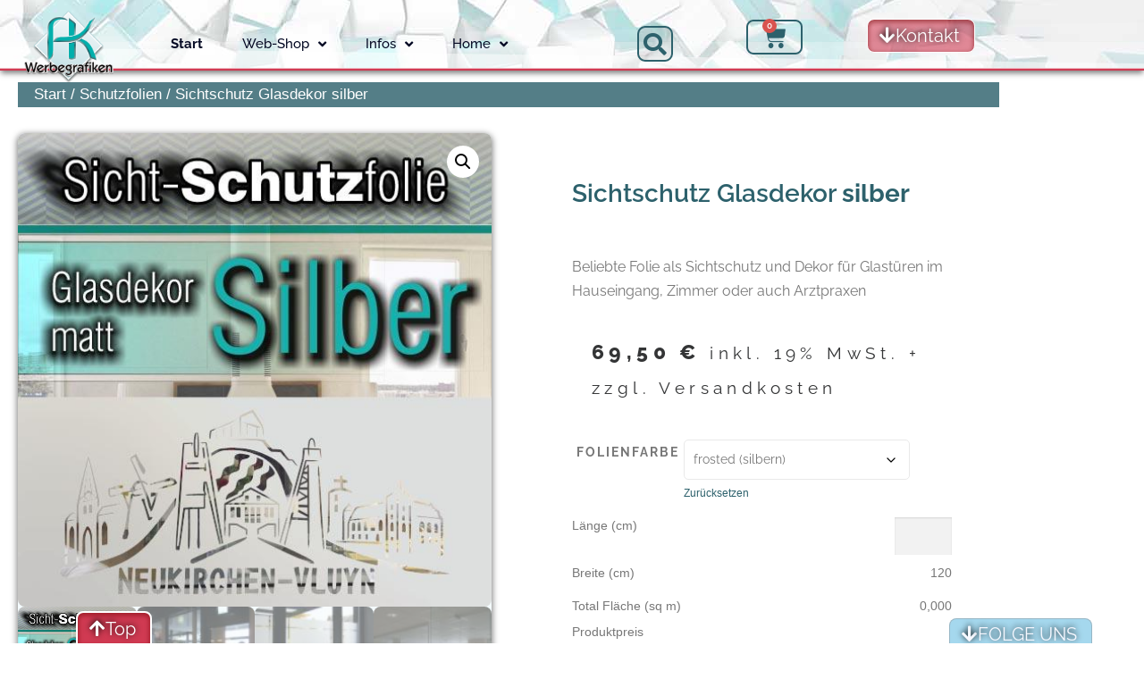

--- FILE ---
content_type: text/html; charset=UTF-8
request_url: https://shop-ak.de/produkt/sichtschutz-glasdekor-silber/
body_size: 57935
content:
<!DOCTYPE html>
<html lang="de">
<head>
	<meta charset="UTF-8">
	<meta name="viewport" content="width=device-width, initial-scale=1.0, viewport-fit=cover" />		<meta name='robots' content='index, follow, max-image-preview:large, max-snippet:-1, max-video-preview:-1' />

	<!-- This site is optimized with the Yoast SEO plugin v26.8 - https://yoast.com/product/yoast-seo-wordpress/ -->
	<title>Sichtschutz Glasdekor silber - AK Werbegrafiken</title><link rel="preload" data-rocket-preload as="image" href="https://shop-ak.de/wp-content/uploads/2020/08/Header.jpg" fetchpriority="high">
	<link rel="canonical" href="https://shop-ak.de/produkt/sichtschutz-glasdekor-silber/" />
	<meta property="og:locale" content="de_DE" />
	<meta property="og:type" content="article" />
	<meta property="og:title" content="Sichtschutz Glasdekor silber - AK Werbegrafiken" />
	<meta property="og:description" content="Beliebte Folie als Sichtschutz und Dekor für Glastüren im Hauseingang, Zimmer oder auch Arztpraxen" />
	<meta property="og:url" content="https://shop-ak.de/produkt/sichtschutz-glasdekor-silber/" />
	<meta property="og:site_name" content="AK Werbegrafiken" />
	<meta property="article:modified_time" content="2021-08-14T23:09:00+00:00" />
	<meta property="og:image" content="https://shop-ak.de/wp-content/uploads/2021/07/Sichtschutz-silber-1.jpg" />
	<meta property="og:image:width" content="524" />
	<meta property="og:image:height" content="524" />
	<meta property="og:image:type" content="image/jpeg" />
	<meta name="twitter:card" content="summary_large_image" />
	<meta name="twitter:label1" content="Geschätzte Lesezeit" />
	<meta name="twitter:data1" content="1 Minute" />
	<script type="application/ld+json" class="yoast-schema-graph">{"@context":"https://schema.org","@graph":[{"@type":"WebPage","@id":"https://shop-ak.de/produkt/sichtschutz-glasdekor-silber/","url":"https://shop-ak.de/produkt/sichtschutz-glasdekor-silber/","name":"Sichtschutz Glasdekor silber - AK Werbegrafiken","isPartOf":{"@id":"https://shop-ak.de/#website"},"primaryImageOfPage":{"@id":"https://shop-ak.de/produkt/sichtschutz-glasdekor-silber/#primaryimage"},"image":{"@id":"https://shop-ak.de/produkt/sichtschutz-glasdekor-silber/#primaryimage"},"thumbnailUrl":"https://shop-ak.de/wp-content/uploads/2021/07/Sichtschutz-silber-1.jpg","datePublished":"2021-07-11T18:23:39+00:00","dateModified":"2021-08-14T23:09:00+00:00","breadcrumb":{"@id":"https://shop-ak.de/produkt/sichtschutz-glasdekor-silber/#breadcrumb"},"inLanguage":"de","potentialAction":[{"@type":"ReadAction","target":["https://shop-ak.de/produkt/sichtschutz-glasdekor-silber/"]}]},{"@type":"ImageObject","inLanguage":"de","@id":"https://shop-ak.de/produkt/sichtschutz-glasdekor-silber/#primaryimage","url":"https://shop-ak.de/wp-content/uploads/2021/07/Sichtschutz-silber-1.jpg","contentUrl":"https://shop-ak.de/wp-content/uploads/2021/07/Sichtschutz-silber-1.jpg","width":524,"height":524},{"@type":"BreadcrumbList","@id":"https://shop-ak.de/produkt/sichtschutz-glasdekor-silber/#breadcrumb","itemListElement":[{"@type":"ListItem","position":1,"name":"Startseite","item":"https://shop-ak.de/"},{"@type":"ListItem","position":2,"name":"Produkte","item":"https://shop-ak.de/shop/"},{"@type":"ListItem","position":3,"name":"Sichtschutz Glasdekor silber"}]},{"@type":"WebSite","@id":"https://shop-ak.de/#website","url":"https://shop-ak.de/","name":"AK Werbegrafiken","description":"Wir beschriften alles was still hält!","publisher":{"@id":"https://shop-ak.de/#organization"},"alternateName":"AK Grafiken","potentialAction":[{"@type":"SearchAction","target":{"@type":"EntryPoint","urlTemplate":"https://shop-ak.de/?s={search_term_string}"},"query-input":{"@type":"PropertyValueSpecification","valueRequired":true,"valueName":"search_term_string"}}],"inLanguage":"de"},{"@type":"Organization","@id":"https://shop-ak.de/#organization","name":"AK Werbegrafiken","url":"https://shop-ak.de/","logo":{"@type":"ImageObject","inLanguage":"de","@id":"https://shop-ak.de/#/schema/logo/image/","url":"https://shop-ak.de/wp-content/uploads/2023/05/AK-Logo-v10-2020-512.png","contentUrl":"https://shop-ak.de/wp-content/uploads/2023/05/AK-Logo-v10-2020-512.png","width":512,"height":427,"caption":"AK Werbegrafiken"},"image":{"@id":"https://shop-ak.de/#/schema/logo/image/"},"sameAs":["https://www.instagram.com/akwerbegrafiken/"]}]}</script>
	<!-- / Yoast SEO plugin. -->


<link rel='dns-prefetch' href='//www.googletagmanager.com' />

<link rel="alternate" type="application/rss+xml" title="AK Werbegrafiken &raquo; Feed" href="https://shop-ak.de/feed/" />
<link rel="alternate" type="application/rss+xml" title="AK Werbegrafiken &raquo; Kommentar-Feed" href="https://shop-ak.de/comments/feed/" />
		<script consent-required="6941" consent-by="services" consent-id="9839" consent-original-type-_="application/javascript" type="application/consent" consent-inline="
			var head = document.getElementsByTagName(&#39;head&#39;)[0];
			// Save the original method
			var insertBefore = head.insertBefore;
			// Replace it!
			head.insertBefore = function(newElement, referenceElement) {
				if (newElement.href &amp;&amp; newElement.href.indexOf(&#39;https://fonts.googleapis.com/css?family=&#39;) === 0) {
					return;
				}
				if (newElement.href &amp;&amp; newElement.href.indexOf(&#39;https://fonts.gstatic.com/&#39;) === 0) {
					return;
				}
				insertBefore.call(head, newElement, referenceElement);
			};
		"></script>
<script consent-skip-blocker="1" data-skip-lazy-load="js-extra"  data-cfasync="false">
(function () {
  // Web Font Loader compatibility (https://github.com/typekit/webfontloader)
  var modules = {
    typekit: "https://use.typekit.net",
    google: "https://fonts.googleapis.com/"
  };

  var load = function (config) {
    setTimeout(function () {
      var a = window.consentApi;

      // Only when blocker is active
      if (a) {
        // Iterate all modules and handle in a single `WebFont.load`
        Object.keys(modules).forEach(function (module) {
          var newConfigWithoutOtherModules = JSON.parse(
            JSON.stringify(config)
          );
          Object.keys(modules).forEach(function (toRemove) {
            if (toRemove !== module) {
              delete newConfigWithoutOtherModules[toRemove];
            }
          });

          if (newConfigWithoutOtherModules[module]) {
            a.unblock(modules[module]).then(function () {
              var originalLoad = window.WebFont.load;
              if (originalLoad !== load) {
                originalLoad(newConfigWithoutOtherModules);
              }
            });
          }
        });
      }
    }, 0);
  };

  if (!window.WebFont) {
    window.WebFont = {
      load: load
    };
  }
})();
</script><style>[consent-id]:not(.rcb-content-blocker):not([consent-transaction-complete]):not([consent-visual-use-parent^="children:"]):not([consent-confirm]){opacity:0!important;}
.rcb-content-blocker+.rcb-content-blocker-children-fallback~*{display:none!important;}</style><link rel="preload" href="https://shop-ak.de/wp-content/6d046d02c533bbaf929c54bbd0e2c022/dist/2117787240.js?ver=4da9deaa8edb67e014c200f7fb07caf2" as="script" />
<link rel="preload" href="https://shop-ak.de/wp-content/6d046d02c533bbaf929c54bbd0e2c022/dist/1597135691.js?ver=fefcaa1c3eea3a500de03fb37bfd85c1" as="script" />
<link rel="preload" href="https://shop-ak.de/wp-content/plugins/real-cookie-banner-pro/public/lib/animate.css/animate.min.css?ver=4.1.1" as="style" />
<script data-cfasync="false" type="text/javascript" defer src="https://shop-ak.de/wp-content/6d046d02c533bbaf929c54bbd0e2c022/dist/2117787240.js?ver=4da9deaa8edb67e014c200f7fb07caf2" id="real-cookie-banner-pro-vendor-real-cookie-banner-pro-banner-js"></script>
<script type="application/json" data-skip-lazy-load="js-extra" data-skip-moving="true" data-no-defer nitro-exclude data-alt-type="application/ld+json" data-dont-merge data-wpmeteor-nooptimize="true" data-cfasync="false" id="ad3fb5909b9a3957537db5554f96068241-js-extra">{"slug":"real-cookie-banner-pro","textDomain":"real-cookie-banner","version":"5.2.12","restUrl":"https:\/\/shop-ak.de\/wp-json\/real-cookie-banner\/v1\/","restNamespace":"real-cookie-banner\/v1","restPathObfuscateOffset":"6f51abde583125aa","restRoot":"https:\/\/shop-ak.de\/wp-json\/","restQuery":{"_v":"5.2.12","_locale":"user"},"restNonce":"8636f552f9","restRecreateNonceEndpoint":"https:\/\/shop-ak.de\/wp-admin\/admin-ajax.php?action=rest-nonce","publicUrl":"https:\/\/shop-ak.de\/wp-content\/plugins\/real-cookie-banner-pro\/public\/","chunkFolder":"dist","chunksLanguageFolder":"https:\/\/shop-ak.de\/wp-content\/languages\/mo-cache\/real-cookie-banner-pro\/","chunks":{"chunk-config-tab-blocker.lite.js":["de_DE-83d48f038e1cf6148175589160cda67e","de_DE-e051c4c51a9ece7608a571f9dada4712","de_DE-24de88ac89ca0a1363889bd3fd6e1c50","de_DE-93ec68381a9f458fbce3acbccd434479"],"chunk-config-tab-blocker.pro.js":["de_DE-ddf5ae983675e7b6eec2afc2d53654a2","de_DE-ad0fc0f9f96d053303b1ede45a238984","de_DE-e516a6866b9a31db231ab92dedaa8b29","de_DE-1aac2e7f59d941d7ed1061d1018d2957"],"chunk-config-tab-consent.lite.js":["de_DE-3823d7521a3fc2857511061e0d660408"],"chunk-config-tab-consent.pro.js":["de_DE-9cb9ecf8c1e8ce14036b5f3a5e19f098"],"chunk-config-tab-cookies.lite.js":["de_DE-1a51b37d0ef409906245c7ed80d76040","de_DE-e051c4c51a9ece7608a571f9dada4712","de_DE-24de88ac89ca0a1363889bd3fd6e1c50"],"chunk-config-tab-cookies.pro.js":["de_DE-572ee75deed92e7a74abba4b86604687","de_DE-ad0fc0f9f96d053303b1ede45a238984","de_DE-e516a6866b9a31db231ab92dedaa8b29"],"chunk-config-tab-dashboard.lite.js":["de_DE-f843c51245ecd2b389746275b3da66b6"],"chunk-config-tab-dashboard.pro.js":["de_DE-ae5ae8f925f0409361cfe395645ac077"],"chunk-config-tab-import.lite.js":["de_DE-66df94240f04843e5a208823e466a850"],"chunk-config-tab-import.pro.js":["de_DE-e5fee6b51986d4ff7a051d6f6a7b076a"],"chunk-config-tab-licensing.lite.js":["de_DE-e01f803e4093b19d6787901b9591b5a6"],"chunk-config-tab-licensing.pro.js":["de_DE-4918ea9704f47c2055904e4104d4ffba"],"chunk-config-tab-scanner.lite.js":["de_DE-b10b39f1099ef599835c729334e38429"],"chunk-config-tab-scanner.pro.js":["de_DE-752a1502ab4f0bebfa2ad50c68ef571f"],"chunk-config-tab-settings.lite.js":["de_DE-37978e0b06b4eb18b16164a2d9c93a2c"],"chunk-config-tab-settings.pro.js":["de_DE-e59d3dcc762e276255c8989fbd1f80e3"],"chunk-config-tab-tcf.lite.js":["de_DE-4f658bdbf0aa370053460bc9e3cd1f69","de_DE-e051c4c51a9ece7608a571f9dada4712","de_DE-93ec68381a9f458fbce3acbccd434479"],"chunk-config-tab-tcf.pro.js":["de_DE-e1e83d5b8a28f1f91f63b9de2a8b181a","de_DE-ad0fc0f9f96d053303b1ede45a238984","de_DE-1aac2e7f59d941d7ed1061d1018d2957"]},"others":{"customizeValuesBanner":"{\"layout\":{\"type\":\"dialog\",\"maxHeightEnabled\":true,\"maxHeight\":740,\"dialogMaxWidth\":780,\"dialogPosition\":\"middleCenter\",\"dialogMargin\":[0,0,0,0],\"bannerPosition\":\"bottom\",\"bannerMaxWidth\":1024,\"dialogBorderRadius\":18,\"borderRadius\":50,\"animationIn\":\"flipInX\",\"animationInDuration\":1000,\"animationInOnlyMobile\":false,\"animationOut\":\"flipOutX\",\"animationOutDuration\":500,\"animationOutOnlyMobile\":false,\"overlay\":true,\"overlayBg\":\"#000000\",\"overlayBgAlpha\":55,\"overlayBlur\":1},\"decision\":{\"acceptAll\":\"button\",\"acceptEssentials\":\"button\",\"showCloseIcon\":true,\"acceptIndividual\":\"button\",\"buttonOrder\":\"all,essential,save,individual\",\"showGroups\":true,\"groupsFirstView\":true,\"saveButton\":\"afterChange\"},\"design\":{\"bg\":\"#d0e6f3\",\"textAlign\":\"center\",\"linkTextDecoration\":\"underline\",\"borderWidth\":3,\"borderColor\":\"#d03a52\",\"fontSize\":13,\"fontColor\":\"#2b2b2b\",\"fontInheritFamily\":true,\"fontFamily\":\"Arial, Helvetica, sans-serif\",\"fontWeight\":\"normal\",\"boxShadowEnabled\":true,\"boxShadowOffsetX\":0,\"boxShadowOffsetY\":2,\"boxShadowBlurRadius\":13,\"boxShadowSpreadRadius\":6,\"boxShadowColor\":\"#000000\",\"boxShadowColorAlpha\":35},\"headerDesign\":{\"inheritBg\":false,\"bg\":\"#ffffff\",\"inheritTextAlign\":true,\"textAlign\":\"center\",\"padding\":[15,20,13,20],\"logo\":\"https:\\\/\\\/shop-ak.de\\\/wp-content\\\/uploads\\\/2023\\\/05\\\/Logo-9-512-1.png\",\"logoRetina\":\"\",\"logoMaxHeight\":74,\"logoPosition\":\"left\",\"logoMargin\":[3,49,3,15],\"fontSize\":20,\"fontColor\":\"#2b2b2b\",\"fontInheritFamily\":true,\"fontFamily\":\"Arial, Helvetica, sans-serif\",\"fontWeight\":\"normal\",\"borderWidth\":2,\"borderColor\":\"#d03a52\",\"logoFitDim\":[75.17460317460318,74]},\"bodyDesign\":{\"padding\":[15,20,10,20],\"descriptionInheritFontSize\":true,\"descriptionFontSize\":13,\"dottedGroupsInheritFontSize\":true,\"dottedGroupsFontSize\":13,\"dottedGroupsBulletColor\":\"#2e616c\",\"teachingsInheritTextAlign\":true,\"teachingsTextAlign\":\"center\",\"teachingsSeparatorActive\":true,\"teachingsSeparatorWidth\":50,\"teachingsSeparatorHeight\":1,\"teachingsSeparatorColor\":\"#2e616c\",\"teachingsInheritFontSize\":false,\"teachingsFontSize\":12,\"teachingsInheritFontColor\":false,\"teachingsFontColor\":\"#5e5e5e\",\"accordionMargin\":[10,0,5,0],\"accordionPadding\":[5,10,5,10],\"accordionArrowType\":\"outlined\",\"accordionArrowColor\":\"#15779b\",\"accordionBg\":\"#ffffff\",\"accordionActiveBg\":\"#f9f9f9\",\"accordionHoverBg\":\"#efefef\",\"accordionBorderWidth\":1,\"accordionBorderColor\":\"#efefef\",\"accordionTitleFontSize\":12,\"accordionTitleFontColor\":\"#2b2b2b\",\"accordionTitleFontWeight\":\"normal\",\"accordionDescriptionMargin\":[5,0,0,0],\"accordionDescriptionFontSize\":12,\"accordionDescriptionFontColor\":\"#828282\",\"accordionDescriptionFontWeight\":\"normal\",\"acceptAllOneRowLayout\":true,\"acceptAllPadding\":[10,10,10,10],\"acceptAllBg\":\"#2e616c\",\"acceptAllTextAlign\":\"center\",\"acceptAllFontSize\":18,\"acceptAllFontColor\":\"#ffffff\",\"acceptAllFontWeight\":\"bolder\",\"acceptAllBorderWidth\":2,\"acceptAllBorderColor\":\"#ffffff\",\"acceptAllHoverBg\":\"#d03a52\",\"acceptAllHoverFontColor\":\"#ffffff\",\"acceptAllHoverBorderColor\":\"#ffffff\",\"acceptEssentialsUseAcceptAll\":false,\"acceptEssentialsButtonType\":\"\",\"acceptEssentialsPadding\":[10,10,10,10],\"acceptEssentialsBg\":\"#efefef\",\"acceptEssentialsTextAlign\":\"center\",\"acceptEssentialsFontSize\":16,\"acceptEssentialsFontColor\":\"#0a0a0a\",\"acceptEssentialsFontWeight\":\"normal\",\"acceptEssentialsBorderWidth\":2,\"acceptEssentialsBorderColor\":\"#2d616c\",\"acceptEssentialsHoverBg\":\"#d03a52\",\"acceptEssentialsHoverFontColor\":\"#ffffff\",\"acceptEssentialsHoverBorderColor\":\"#ffffff\",\"acceptIndividualPadding\":[7,5,7,5],\"acceptIndividualBg\":\"#ffffff\",\"acceptIndividualTextAlign\":\"center\",\"acceptIndividualFontSize\":16,\"acceptIndividualFontColor\":\"#6d6d6d\",\"acceptIndividualFontWeight\":\"normal\",\"acceptIndividualBorderWidth\":2,\"acceptIndividualBorderColor\":\"#2d616c\",\"acceptIndividualHoverBg\":\"#52646b\",\"acceptIndividualHoverFontColor\":\"#ffffff\",\"acceptIndividualHoverBorderColor\":\"#ffffff\"},\"footerDesign\":{\"poweredByLink\":true,\"inheritBg\":false,\"bg\":\"#fcfcfc\",\"inheritTextAlign\":true,\"textAlign\":\"center\",\"padding\":[8,20,13,20],\"fontSize\":14,\"fontColor\":\"#6b6b6b\",\"fontInheritFamily\":true,\"fontFamily\":\"Arial, Helvetica, sans-serif\",\"fontWeight\":\"normal\",\"hoverFontColor\":\"#d03a52\",\"borderWidth\":2,\"borderColor\":\"#d03a52\",\"languageSwitcher\":\"flags\"},\"texts\":{\"headline\":\"Privatsph\\u00e4re-Einstellungen\",\"description\":\"Wir verwenden Cookies und \\u00e4hnliche Technologien auf unserer Website und verarbeiten personenbezogene Daten von dir (z.B. IP-Adresse), um z.B. Inhalte und Anzeigen zu personalisieren, Medien von Drittanbietern einzubinden oder Zugriffe auf unsere Website zu analysieren. Die Datenverarbeitung kann auch erst in Folge gesetzter Cookies stattfinden. Wir teilen diese Daten mit Dritten, die wir in den Privatsph\\u00e4re-Einstellungen benennen.<br \\\/><br \\\/>Die Datenverarbeitung kann mit deiner Einwilligung oder auf Basis eines berechtigten Interesses erfolgen, dem du in den Privatsph\\u00e4re-Einstellungen widersprechen kannst. Du hast das Recht, nicht einzuwilligen und deine Einwilligung zu einem sp\\u00e4teren Zeitpunkt zu \\u00e4ndern oder zu widerrufen. Weitere Informationen zur Verwendung deiner Daten findest du in unserer {{privacyPolicy}}Datenschutzerkl\\u00e4rung{{\\\/privacyPolicy}}.\",\"acceptAll\":\"Alle akzeptieren\",\"acceptEssentials\":\"Weiter ohne Einwilligung\",\"acceptIndividual\":\"Privatsph\\u00e4re-Einstellungen individuell festlegen\",\"poweredBy\":\"4\",\"dataProcessingInUnsafeCountries\":\"Einige Services verarbeiten personenbezogene Daten in unsicheren Drittl\\u00e4ndern. Indem du in die Nutzung dieser Services einwilligst, erkl\\u00e4rst du dich auch mit der Verarbeitung deiner Daten in diesen unsicheren Drittl\\u00e4ndern gem\\u00e4\\u00df {{legalBasis}} einverstanden. Dies birgt das Risiko, dass deine Daten von Beh\\u00f6rden zu Kontroll- und \\u00dcberwachungszwecken verarbeitet werden, m\\u00f6glicherweise ohne die M\\u00f6glichkeit eines Rechtsbehelfs.\",\"ageNoticeBanner\":\"Du bist unter {{minAge}} Jahre alt? Dann kannst du nicht in optionale Services einwilligen. Du kannst deine Eltern oder Erziehungsberechtigten bitten, mit dir in diese Services einzuwilligen.\",\"ageNoticeBlocker\":\"Du bist unter {{minAge}} Jahre alt? Leider darfst du in diesen Service nicht selbst einwilligen, um diese Inhalte zu sehen. Bitte deine Eltern oder Erziehungsberechtigten, in den Service mit dir einzuwilligen!\",\"listServicesNotice\":\"Wenn du alle Services akzeptierst, erlaubst du, dass {{services}} geladen werden. Diese sind nach ihrem Zweck in Gruppen {{serviceGroups}} unterteilt (Zugeh\\u00f6rigkeit durch hochgestellte Zahlen gekennzeichnet).\",\"listServicesLegitimateInterestNotice\":\"Au\\u00dferdem werden {{services}} auf der Grundlage eines berechtigten Interesses geladen.\",\"tcfStacksCustomName\":\"Services mit verschiedenen Zwecken au\\u00dferhalb des TCF-Standards\",\"tcfStacksCustomDescription\":\"Services, die Einwilligungen nicht \\u00fcber den TCF-Standard, sondern \\u00fcber andere Technologien teilen. Diese werden nach ihrem Zweck in mehrere Gruppen unterteilt. Einige davon werden aufgrund eines berechtigten Interesses genutzt (z.B. Gefahrenabwehr), andere werden nur mit deiner Einwilligung genutzt. Details zu den einzelnen Gruppen und Zwecken der Services findest du in den individuellen Privatsph\\u00e4re-Einstellungen.\",\"consentForwardingExternalHosts\":\"Deine Einwilligung gilt auch auf {{websites}}.\",\"blockerHeadline\":\"{{name}} aufgrund von Privatsph\\u00e4re-Einstellungen blockiert\",\"blockerLinkShowMissing\":\"Zeige alle Services, in die du noch einwilligen musst\",\"blockerLoadButton\":\"Services akzeptieren und Inhalte laden\",\"blockerAcceptInfo\":\"Wenn du die blockierten Inhalte l\\u00e4dst, werden deine Datenschutzeinstellungen angepasst. Inhalte aus diesem Service werden in Zukunft nicht mehr blockiert.\",\"stickyHistory\":\"Historie der Privatsph\\u00e4re-Einstellungen\",\"stickyRevoke\":\"Einwilligungen widerrufen\",\"stickyRevokeSuccessMessage\":\"Du hast die Einwilligung f\\u00fcr Services mit dessen Cookies und Verarbeitung personenbezogener Daten erfolgreich widerrufen. Die Seite wird jetzt neu geladen!\",\"stickyChange\":\"Privatsph\\u00e4re-Einstellungen \\u00e4ndern\"},\"individualLayout\":{\"inheritDialogMaxWidth\":false,\"dialogMaxWidth\":1130,\"inheritBannerMaxWidth\":true,\"bannerMaxWidth\":1980,\"descriptionTextAlign\":\"left\"},\"group\":{\"checkboxBg\":\"#f0f0f0\",\"checkboxBorderWidth\":2,\"checkboxBorderColor\":\"#d2d2d2\",\"checkboxActiveColor\":\"#ffffff\",\"checkboxActiveBg\":\"#d03a52\",\"checkboxActiveBorderColor\":\"#ffffff\",\"groupInheritBg\":true,\"groupBg\":\"#f4f4f4\",\"groupPadding\":[15,15,15,15],\"groupSpacing\":10,\"groupBorderRadius\":7,\"groupBorderWidth\":2,\"groupBorderColor\":\"#f4f4f4\",\"headlineFontSize\":16,\"headlineFontWeight\":\"normal\",\"headlineFontColor\":\"#2b2b2b\",\"descriptionFontSize\":14,\"descriptionFontColor\":\"#5e5e5e\",\"linkColor\":\"#5e5e5e\",\"linkHoverColor\":\"#2b2b2b\",\"detailsHideLessRelevant\":true},\"saveButton\":{\"useAcceptAll\":false,\"type\":\"button\",\"padding\":[10,10,10,10],\"bg\":\"#efefef\",\"textAlign\":\"center\",\"fontSize\":16,\"fontColor\":\"#0a0a0a\",\"fontWeight\":\"normal\",\"borderWidth\":2,\"borderColor\":\"#828387\",\"hoverBg\":\"#6e6f72\",\"hoverFontColor\":\"#ffffff\",\"hoverBorderColor\":\"#828387\"},\"individualTexts\":{\"headline\":\"Individuelle Privatsph\\u00e4re-Einstellungen\",\"description\":\"Wir verwenden Cookies und \\u00e4hnliche Technologien auf unserer Website und verarbeiten personenbezogene Daten von dir (z.B. IP-Adresse), um z.B. Inhalte und Anzeigen zu personalisieren, Medien von Drittanbietern einzubinden oder Zugriffe auf unsere Website zu analysieren. Die Datenverarbeitung kann auch erst in Folge gesetzter Cookies stattfinden. Wir teilen diese Daten mit Dritten, die wir in den Privatsph\\u00e4re-Einstellungen benennen.<br \\\/><br \\\/>Die Datenverarbeitung kann mit deiner Einwilligung oder auf Basis eines berechtigten Interesses erfolgen, dem du in den Privatsph\\u00e4re-Einstellungen widersprechen kannst. Du hast das Recht, nicht einzuwilligen und deine Einwilligung zu einem sp\\u00e4teren Zeitpunkt zu \\u00e4ndern oder zu widerrufen. Weitere Informationen zur Verwendung deiner Daten findest du in unserer {{privacyPolicy}}Datenschutzerkl\\u00e4rung{{\\\/privacyPolicy}}.<br \\\/><br \\\/>Im Folgenden findest du eine \\u00dcbersicht \\u00fcber alle Services, die von dieser Website genutzt werden. Du kannst dir detaillierte Informationen zu jedem Service ansehen und ihm einzeln zustimmen oder von deinem Widerspruchsrecht Gebrauch machen.\",\"save\":\"Individuelle Auswahlen speichern\",\"showMore\":\"Service-Informationen anzeigen\",\"hideMore\":\"Service-Informationen ausblenden\",\"postamble\":\"\"},\"mobile\":{\"enabled\":true,\"maxHeight\":695,\"hideHeader\":false,\"alignment\":\"center\",\"scalePercent\":90,\"scalePercentVertical\":-50},\"sticky\":{\"enabled\":true,\"animationsEnabled\":true,\"alignment\":\"right\",\"bubbleBorderRadius\":25,\"icon\":\"fingerprint\",\"iconCustom\":\"\",\"iconCustomRetina\":\"\",\"iconSize\":32,\"iconColor\":\"#e0fff9\",\"bubbleMargin\":[8,8,8,0],\"bubblePadding\":8,\"bubbleBg\":\"#15779b\",\"bubbleBorderWidth\":2,\"bubbleBorderColor\":\"#e5fff7\",\"boxShadowEnabled\":true,\"boxShadowOffsetX\":0,\"boxShadowOffsetY\":2,\"boxShadowBlurRadius\":5,\"boxShadowSpreadRadius\":1,\"boxShadowColor\":\"#000000\",\"boxShadowColorAlpha\":40,\"bubbleHoverBg\":\"#f2fcff\",\"bubbleHoverBorderColor\":\"#d03a52\",\"hoverIconColor\":\"#2d616c\",\"hoverIconCustom\":\"\",\"hoverIconCustomRetina\":\"\",\"menuFontSize\":16,\"menuBorderRadius\":8,\"menuItemSpacing\":8,\"menuItemPadding\":[5,10,5,10]},\"customCss\":{\"css\":\"\",\"antiAdBlocker\":\"y\"}}","isPro":true,"showProHints":false,"proUrl":"https:\/\/devowl.io\/de\/go\/real-cookie-banner?source=rcb-lite","showLiteNotice":false,"frontend":{"groups":"[{\"id\":119,\"name\":\"Essenziell\",\"slug\":\"essenziell\",\"description\":\"Essenzielle Services sind f\\u00fcr die grundlegende Funktionalit\\u00e4t der Website erforderlich. Sie enthalten nur technisch notwendige Services. Diesen Services kann nicht widersprochen werden.\",\"isEssential\":true,\"isDefault\":true,\"items\":[{\"id\":9841,\"name\":\"WooCommerce\",\"purpose\":\"WooCommerce erm\\u00f6glicht das Einbetten von einem E-Commerce-Shopsystem, mit dem du Produkte auf einer Website kaufen kannst. Dies erfordert die Verarbeitung der IP-Adresse und der Metadaten des Nutzers. Cookies oder Cookie-\\u00e4hnliche Technologien k\\u00f6nnen gespeichert und ausgelesen werden. Diese k\\u00f6nnen personenbezogene Daten und technische Daten wie Sitzung-ID, Account-Informationen, Bewertungsdaten, Benutzer-ID, Warenkorb des Benutzers in der Datenbank der Website, zuletzt angesehenen Produkte und verborgene Mitteilungen enthalten. Diese Daten k\\u00f6nnen verwendet werden, um den Download-Prozess f\\u00fcr herunterladbare Produkte zu verfolgen. WooCommerce kann das Einkaufserlebnis personalisieren, indem es z.B. bereits angesehene Produkte erneut anzeigt. Das berechtigte Interesse an der Nutzung dieses Dienstes ist das Angebot von Waren und Produkten in einer digitalen Umgebung.\",\"providerContact\":{\"phone\":\"\",\"email\":\"\",\"link\":\"\"},\"isProviderCurrentWebsite\":true,\"provider\":\"\",\"uniqueName\":\"woocommerce\",\"isEmbeddingOnlyExternalResources\":false,\"legalBasis\":\"legitimate-interest\",\"dataProcessingInCountries\":[\"US\"],\"dataProcessingInCountriesSpecialTreatments\":[],\"technicalDefinitions\":[{\"type\":\"session\",\"name\":\"wc_fragments_*\",\"host\":\"https:\\\/\\\/shop-ak.de\",\"duration\":1,\"durationUnit\":\"y\",\"isSessionDuration\":false,\"purpose\":\"\"},{\"type\":\"session\",\"name\":\"wc_cart_hash_*\",\"host\":\"https:\\\/\\\/shop-ak.de\",\"duration\":1,\"durationUnit\":\"y\",\"isSessionDuration\":false,\"purpose\":\"\"},{\"type\":\"local\",\"name\":\"wc_cart_hash_*\",\"host\":\"shop-ak.de\",\"duration\":0,\"durationUnit\":\"y\",\"isSessionDuration\":false,\"purpose\":\"Sitzungs-ID mit Hash vom Warenkorb, der verwendet wird, um den Inhalt des Warenkorbs zu verfolgen und \\u00c4nderungen im Warenkorb korrekt zu synchronisieren\"},{\"type\":\"http\",\"name\":\"woocommerce_cart_hash\",\"host\":\"shop-ak.de\",\"duration\":0,\"durationUnit\":\"y\",\"isSessionDuration\":true,\"purpose\":\"Hash, der den Inhalt des Warenkorbs und den Gesamtbetrag repr\\u00e4sentiert\"},{\"type\":\"http\",\"name\":\"wp_woocommerce_session_*\",\"host\":\"shop-ak.de\",\"duration\":2,\"durationUnit\":\"d\",\"isSessionDuration\":false,\"purpose\":\"Sitzungs-ID, und Verfolgung von Warenkorb und anderen Aktivit\\u00e4ten des Nutzers w\\u00e4hrend des Besuchs auf der Website\"},{\"type\":\"http\",\"name\":\"woocommerce_items_in_cart\",\"host\":\"shop-ak.de\",\"duration\":0,\"durationUnit\":\"y\",\"isSessionDuration\":true,\"purpose\":\"Markiert, ob etwas im Warenkorb liegt oder nicht\"},{\"type\":\"http\",\"name\":\"wc_cart_hash\",\"host\":\"shop-ak.de\",\"duration\":1,\"durationUnit\":\"y\",\"isSessionDuration\":true,\"purpose\":\"Hash vom Warenkorb, der verwendet wird, um den Inhalt des Warenkorbs zu verfolgen und \\u00c4nderungen im Warenkorb korrekt zu synchronisieren\"},{\"type\":\"http\",\"name\":\"wordpress_logged_in_*\",\"host\":\"shop-ak.de\",\"duration\":1,\"durationUnit\":\"y\",\"isSessionDuration\":true,\"purpose\":\"WordPress-Benutzername, ein Zeitstempel, wann Cookie abl\\u00e4uft, ein Authentifizierungstoken zum Schutz des Zugriffs auf den Admin-Bereich und ein Sicherheits-Hash\"},{\"type\":\"http\",\"name\":\"wordpress_sec_*\",\"host\":\"shop-ak.de\",\"duration\":1,\"durationUnit\":\"y\",\"isSessionDuration\":true,\"purpose\":\"WordPress-Benutzername, ein Zeitstempel, wann das Cookie abl\\u00e4uft, ein Authentifizierungstoken zum Schutz des Zugriffs auf den Admin-Bereich und ein Sicherheits-Hash\"},{\"type\":\"http\",\"name\":\"comment_author_*\",\"host\":\"shop-ak.de\",\"duration\":1,\"durationUnit\":\"y\",\"isSessionDuration\":false,\"purpose\":\"Name Verfasser der Rezension\"},{\"type\":\"http\",\"name\":\"comment_author_email_*\",\"host\":\"shop-ak.de\",\"duration\":1,\"durationUnit\":\"y\",\"isSessionDuration\":false,\"purpose\":\"E-Mail-Adresse Verfasser der Rezension\"},{\"type\":\"http\",\"name\":\"woocommerce_recently_viewed\",\"host\":\"shop-ak.de\",\"duration\":1,\"durationUnit\":\"y\",\"isSessionDuration\":true,\"purpose\":\"Zuletzt angesehene Produkte, um dem Nutzer eine Liste der k\\u00fcrzlich angesehenen Artikel anzuzeigen\"},{\"type\":\"http\",\"name\":\"store_notice*\",\"host\":\"shop-ak.de\",\"duration\":1,\"durationUnit\":\"y\",\"isSessionDuration\":true,\"purpose\":\"Ob eine Store Ank\\u00fcndigung abgewiesen wurde\"},{\"type\":\"session\",\"name\":\"wc_cart_created\",\"host\":\"https:\\\/\\\/shop-ak.de\",\"duration\":1,\"durationUnit\":\"y\",\"isSessionDuration\":false,\"purpose\":\"Zeitpunkt der Warenkorberstellung, um zu verfolgen, wann der Warenkorb angelegt wurde\"},{\"type\":\"local\",\"name\":\"storeApiNonce\",\"host\":\"https:\\\/\\\/shop-ak.de\",\"duration\":1,\"durationUnit\":\"y\",\"isSessionDuration\":false,\"purpose\":\"Zeitstempel und Nonce (eine einmalige Zahl) zur Pr\\u00fcfung der Sicherheit bei API-Anfragen, um Angriffe auf die Website zu verhindern\"},{\"type\":\"local\",\"name\":\"wc-blocks_mini_cart_totals\",\"host\":\"https:\\\/\\\/shop-ak.de\",\"duration\":1,\"durationUnit\":\"y\",\"isSessionDuration\":false,\"purpose\":\"Gesamtsumme des Warenkorbs f\\u00fcr den Mini-Warenkorb\"}],\"codeDynamics\":[],\"providerPrivacyPolicyUrl\":\"\",\"providerLegalNoticeUrl\":\"https:\\\/\\\/automattic.com\\\/contact\\\/\",\"tagManagerOptInEventName\":\"\",\"tagManagerOptOutEventName\":\"\",\"googleConsentModeConsentTypes\":[],\"executePriority\":10,\"codeOptIn\":\"\",\"executeCodeOptInWhenNoTagManagerConsentIsGiven\":false,\"codeOptOut\":\"\",\"executeCodeOptOutWhenNoTagManagerConsentIsGiven\":false,\"deleteTechnicalDefinitionsAfterOptOut\":false,\"codeOnPageLoad\":\"\",\"presetId\":\"woocommerce\"},{\"id\":9840,\"name\":\"Elementor\",\"purpose\":\"Elementor ist eine Software, mit der das Layout dieser Website erstellt wurde. Cookies werden daf\\u00fcr eingesetzt, um die Anzahl der Seitenaufrufe und aktive Sitzungen des Nutzers zu speichern. Die erhobenen Daten werden nicht f\\u00fcr Analysezwecke verwendet, sondern nur um sicherzustellen, dass z.B. bei mehreren aktiven Sitzungen ausgeblendete Elemente nicht wieder angezeigt werden.\",\"providerContact\":{\"phone\":\"\",\"email\":\"\",\"link\":\"\"},\"isProviderCurrentWebsite\":true,\"provider\":\"AK Werbegrafiken\",\"uniqueName\":\"elementor\",\"isEmbeddingOnlyExternalResources\":false,\"legalBasis\":\"consent\",\"dataProcessingInCountries\":[],\"dataProcessingInCountriesSpecialTreatments\":[],\"technicalDefinitions\":[{\"type\":\"local\",\"name\":\"elementor\",\"host\":\"shop-ak.de\",\"duration\":0,\"durationUnit\":\"y\",\"isSessionDuration\":false,\"purpose\":\"\"},{\"type\":\"session\",\"name\":\"elementor\",\"host\":\"shop-ak.de\",\"duration\":0,\"durationUnit\":\"y\",\"isSessionDuration\":false,\"purpose\":\"\"}],\"codeDynamics\":[],\"providerPrivacyPolicyUrl\":\"https:\\\/\\\/shop-ak.de\\\/datenschutzerklaerung-grafiken\\\/\",\"providerLegalNoticeUrl\":\"https:\\\/\\\/shop-ak.de\\\/impressum-grafiken\\\/\",\"tagManagerOptInEventName\":\"\",\"tagManagerOptOutEventName\":\"\",\"googleConsentModeConsentTypes\":[],\"executePriority\":10,\"codeOptIn\":\"\",\"executeCodeOptInWhenNoTagManagerConsentIsGiven\":false,\"codeOptOut\":\"\",\"executeCodeOptOutWhenNoTagManagerConsentIsGiven\":false,\"deleteTechnicalDefinitionsAfterOptOut\":false,\"codeOnPageLoad\":\"\",\"presetId\":\"elementor\"},{\"id\":6939,\"name\":\"Real Cookie Banner\",\"purpose\":\"Real Cookie Banner bittet Website-Besucher um die Einwilligung zum Setzen von Cookies und zur Verarbeitung personenbezogener Daten. Dazu wird jedem Website-Besucher eine UUID (pseudonyme Identifikation des Nutzers) zugewiesen, die bis zum Ablauf des Cookies zur Speicherung der Einwilligung g\\u00fcltig ist. Cookies werden dazu verwendet, um zu testen, ob Cookies gesetzt werden k\\u00f6nnen, um Referenz auf die dokumentierte Einwilligung zu speichern, um zu speichern, in welche Services aus welchen Service-Gruppen der Besucher eingewilligt hat, und, falls Einwilligung nach dem Transparency & Consent Framework (TCF) eingeholt werden, um die Einwilligungen in TCF Partner, Zwecke, besondere Zwecke, Funktionen und besondere Funktionen zu speichern. Im Rahmen der Darlegungspflicht nach DSGVO wird die erhobene Einwilligung vollumf\\u00e4nglich dokumentiert. Dazu z\\u00e4hlt neben den Services und Service-Gruppen, in welche der Besucher eingewilligt hat, und falls Einwilligung nach dem TCF Standard eingeholt werden, in welche TCF Partner, Zwecke und Funktionen der Besucher eingewilligt hat, alle Einstellungen des Cookie Banners zum Zeitpunkt der Einwilligung als auch die technischen Umst\\u00e4nde (z.B. Gr\\u00f6\\u00dfe des Sichtbereichs bei der Einwilligung) und die Nutzerinteraktionen (z.B. Klick auf Buttons), die zur Einwilligung gef\\u00fchrt haben. Die Einwilligung wird pro Sprache einmal erhoben.\",\"providerContact\":{\"phone\":\"\",\"email\":\"\",\"link\":\"\"},\"isProviderCurrentWebsite\":true,\"provider\":\"AK Shop\",\"uniqueName\":\"real-cookie-banner\",\"isEmbeddingOnlyExternalResources\":false,\"legalBasis\":\"legal-requirement\",\"dataProcessingInCountries\":[],\"dataProcessingInCountriesSpecialTreatments\":[],\"technicalDefinitions\":[{\"type\":\"http\",\"name\":\"real_cookie_banner*\",\"host\":\".shop-ak.de\",\"duration\":30,\"durationUnit\":\"d\",\"isSessionDuration\":false,\"purpose\":\"Eindeutiger Identifikator f\\u00fcr die Einwilligung, aber nicht f\\u00fcr den Website-Besucher. Revisionshash f\\u00fcr die Einstellungen des Cookie-Banners (Texte, Farben, Funktionen, Servicegruppen, Dienste, Content Blocker usw.). IDs f\\u00fcr eingewilligte Services und Service-Gruppen.\"},{\"type\":\"http\",\"name\":\"real_cookie_banner*-tcf\",\"host\":\".shop-ak.de\",\"duration\":30,\"durationUnit\":\"d\",\"isSessionDuration\":false,\"purpose\":\"Im Rahmen von TCF gesammelte Einwilligungen, die im TC-String-Format gespeichert werden, einschlie\\u00dflich TCF-Vendoren, -Zwecke, -Sonderzwecke, -Funktionen und -Sonderfunktionen.\"},{\"type\":\"http\",\"name\":\"real_cookie_banner*-gcm\",\"host\":\".shop-ak.de\",\"duration\":30,\"durationUnit\":\"d\",\"isSessionDuration\":false,\"purpose\":\"Die im Google Consent Mode gesammelten Einwilligungen in die verschiedenen Einwilligungstypen (Zwecke) werden f\\u00fcr alle mit dem Google Consent Mode kompatiblen Services gespeichert.\"},{\"type\":\"http\",\"name\":\"real_cookie_banner-test\",\"host\":\".shop-ak.de\",\"duration\":30,\"durationUnit\":\"d\",\"isSessionDuration\":false,\"purpose\":\"Cookie, der gesetzt wurde, um die Funktionalit\\u00e4t von HTTP-Cookies zu testen. Wird sofort nach dem Test gel\\u00f6scht.\"},{\"type\":\"local\",\"name\":\"real_cookie_banner*\",\"host\":\"https:\\\/\\\/shop-ak.de\",\"duration\":1,\"durationUnit\":\"d\",\"isSessionDuration\":false,\"purpose\":\"Eindeutiger Identifikator f\\u00fcr die Einwilligung, aber nicht f\\u00fcr den Website-Besucher. Revisionshash f\\u00fcr die Einstellungen des Cookie-Banners (Texte, Farben, Funktionen, Service-Gruppen, Services, Content Blocker usw.). IDs f\\u00fcr eingewilligte Services und Service-Gruppen. Wird nur solange gespeichert, bis die Einwilligung auf dem Website-Server dokumentiert ist.\"},{\"type\":\"local\",\"name\":\"real_cookie_banner*-tcf\",\"host\":\"https:\\\/\\\/shop-ak.de\",\"duration\":1,\"durationUnit\":\"d\",\"isSessionDuration\":false,\"purpose\":\"Im Rahmen von TCF gesammelte Einwilligungen werden im TC-String-Format gespeichert, einschlie\\u00dflich TCF Vendoren, Zwecke, besondere Zwecke, Funktionen und besondere Funktionen. Wird nur solange gespeichert, bis die Einwilligung auf dem Website-Server dokumentiert ist.\"},{\"type\":\"local\",\"name\":\"real_cookie_banner*-gcm\",\"host\":\"https:\\\/\\\/shop-ak.de\",\"duration\":1,\"durationUnit\":\"d\",\"isSessionDuration\":false,\"purpose\":\"Im Rahmen des Google Consent Mode erfasste Einwilligungen werden f\\u00fcr alle mit dem Google Consent Mode kompatiblen Services in Einwilligungstypen (Zwecke) gespeichert. Wird nur solange gespeichert, bis die Einwilligung auf dem Website-Server dokumentiert ist.\"},{\"type\":\"local\",\"name\":\"real_cookie_banner-consent-queue*\",\"host\":\"https:\\\/\\\/shop-ak.de\",\"duration\":1,\"durationUnit\":\"d\",\"isSessionDuration\":false,\"purpose\":\"Lokale Zwischenspeicherung (Caching) der Auswahl im Cookie-Banner, bis der Server die Einwilligung dokumentiert; Dokumentation periodisch oder bei Seitenwechseln versucht, wenn der Server nicht verf\\u00fcgbar oder \\u00fcberlastet ist.\"}],\"codeDynamics\":[],\"providerPrivacyPolicyUrl\":\"https:\\\/\\\/shop-ak.de\\\/datenschutzerklaerung-grafiken\\\/\",\"providerLegalNoticeUrl\":\"https:\\\/\\\/shop-ak.de\\\/impressum-grafiken\\\/\",\"tagManagerOptInEventName\":\"\",\"tagManagerOptOutEventName\":\"\",\"googleConsentModeConsentTypes\":[],\"executePriority\":10,\"codeOptIn\":\"\",\"executeCodeOptInWhenNoTagManagerConsentIsGiven\":false,\"codeOptOut\":\"\",\"executeCodeOptOutWhenNoTagManagerConsentIsGiven\":false,\"deleteTechnicalDefinitionsAfterOptOut\":false,\"codeOnPageLoad\":\"\",\"presetId\":\"real-cookie-banner\"}]},{\"id\":120,\"name\":\"Funktional\",\"slug\":\"funktional\",\"description\":\"Funktionale Services sind notwendig, um \\u00fcber die wesentliche Funktionalit\\u00e4t der Website hinausgehende Features wie h\\u00fcbschere Schriftarten, Videowiedergabe oder interaktive Web 2.0-Features bereitzustellen. Inhalte von z.B. Video- und Social Media-Plattformen sind standardm\\u00e4\\u00dfig gesperrt und k\\u00f6nnen zugestimmt werden. Wenn dem Service zugestimmt wird, werden diese Inhalte automatisch ohne weitere manuelle Einwilligung geladen.\",\"isEssential\":false,\"isDefault\":true,\"items\":[{\"id\":9858,\"name\":\"Font Awesome\",\"purpose\":\"Font Awesome l\\u00e4dt benutzerdefinierte Icon-Schriftarten herunter, die nicht auf dem Client-Ger\\u00e4t des Nutzers installiert sind, und sie in die Website einbettet. Dies erfordert die Verarbeitung der IP-Adresse und der Metadaten des Nutzers. Auf dem Client des Nutzers werden keine Cookies oder Cookie-\\u00e4hnliche Technologien gesetzt. Diese Daten k\\u00f6nnen verwendet werden, um die besuchten Websites zu erfassen und um die Dienste von Font Awesome zu verbessern. Font Awesome gibt pers\\u00f6nliche Informationen an seine Partner und andere Unternehmen weiter, wie z.B. Content Delivery Network Provider, Zahlungsanbieter und andere Dienste.\",\"providerContact\":{\"phone\":\"\",\"email\":\"privacy@fontawesome.com\",\"link\":\"https:\\\/\\\/fontawesome.com\\\/support\"},\"isProviderCurrentWebsite\":false,\"provider\":\"Fonticons, Inc., 307 S Main St, Bentonville, Arkansas, 72712, USA\",\"uniqueName\":\"font-awesome\",\"isEmbeddingOnlyExternalResources\":true,\"legalBasis\":\"consent\",\"dataProcessingInCountries\":[\"US\"],\"dataProcessingInCountriesSpecialTreatments\":[],\"technicalDefinitions\":[],\"codeDynamics\":[],\"providerPrivacyPolicyUrl\":\"https:\\\/\\\/fontawesome.com\\\/privacy\",\"providerLegalNoticeUrl\":\"\",\"tagManagerOptInEventName\":\"\",\"tagManagerOptOutEventName\":\"\",\"googleConsentModeConsentTypes\":[],\"executePriority\":10,\"codeOptIn\":\"\",\"executeCodeOptInWhenNoTagManagerConsentIsGiven\":false,\"codeOptOut\":\"\",\"executeCodeOptOutWhenNoTagManagerConsentIsGiven\":false,\"deleteTechnicalDefinitionsAfterOptOut\":false,\"codeOnPageLoad\":\"\",\"presetId\":\"font-awesome\"},{\"id\":8834,\"name\":\"Google Maps\",\"purpose\":\"Google Maps erm\\u00f6glicht das Einbetten von Karten direkt in Websites, um die Website zu verbessern. Dies erfordert die Verarbeitung der IP-Adresse und der Metadaten des Nutzers. Cookies oder Cookie-\\u00e4hnliche Technologien k\\u00f6nnen gespeichert und ausgelesen werden. Diese k\\u00f6nnen personenbezogene Daten und technische Daten wie Nutzer-IDs, Einwilligungen, Einstellungen der Karten-Software und Sicherheitstokens enthalten. Diese Daten k\\u00f6nnen verwendet werden, um besuchte Websites zu erfassen, detaillierte Statistiken \\u00fcber das Nutzerverhalten zu erstellen und um die Dienste von Google zu verbessern. Diese Daten k\\u00f6nnen von Google mit den Daten der auf den Websites von Google (z. B. google.com und youtube.com) eingeloggten Nutzer verkn\\u00fcpft werden. Google stellt personenbezogene Daten seinen verbundenen Unternehmen, anderen vertrauensw\\u00fcrdigen Unternehmen oder Personen zur Verf\\u00fcgung, die diese Daten auf der Grundlage der Anweisungen von Google und in \\u00dcbereinstimmung mit den Datenschutzbestimmungen von Google verarbeiten k\\u00f6nnen.\",\"providerContact\":{\"phone\":\"+353 1 543 1000\",\"email\":\"dpo-google@google.com\",\"link\":\"https:\\\/\\\/support.google.com\\\/\"},\"isProviderCurrentWebsite\":false,\"provider\":\"Google Ireland Limited, Gordon House, Barrow Street, Dublin 4, Irland\",\"uniqueName\":\"google-maps\",\"isEmbeddingOnlyExternalResources\":false,\"legalBasis\":\"consent\",\"dataProcessingInCountries\":[\"US\"],\"dataProcessingInCountriesSpecialTreatments\":[\"provider-is-self-certified-trans-atlantic-data-privacy-framework\"],\"technicalDefinitions\":[{\"type\":\"http\",\"name\":\"NID\",\"host\":\".google.com\",\"duration\":6,\"durationUnit\":\"mo\",\"isSessionDuration\":false,\"purpose\":\"Eindeutige ID, um bevorzugte Einstellungen wie z. B. Sprache, Menge der Ergebnisse auf Suchergebnisseite oder Aktivierung des SafeSearch-Filters von Google\"},{\"type\":\"http\",\"name\":\"__Secure-3PSIDCC\",\"host\":\".google.com\",\"duration\":1,\"durationUnit\":\"y\",\"isSessionDuration\":false,\"purpose\":\"\"},{\"type\":\"http\",\"name\":\"__Secure-1PSIDCC\",\"host\":\".google.com\",\"duration\":1,\"durationUnit\":\"y\",\"isSessionDuration\":false,\"purpose\":\"\"},{\"type\":\"http\",\"name\":\"SIDCC\",\"host\":\".google.com\",\"duration\":1,\"durationUnit\":\"y\",\"isSessionDuration\":false,\"purpose\":\"\"},{\"type\":\"http\",\"name\":\"__Secure-3PAPISID\",\"host\":\".google.com\",\"duration\":13,\"durationUnit\":\"mo\",\"isSessionDuration\":false,\"purpose\":\"\"},{\"type\":\"http\",\"name\":\"SSID\",\"host\":\".google.com\",\"duration\":13,\"durationUnit\":\"mo\",\"isSessionDuration\":false,\"purpose\":\"\"},{\"type\":\"http\",\"name\":\"__Secure-1PAPISID\",\"host\":\".google.com\",\"duration\":13,\"durationUnit\":\"mo\",\"isSessionDuration\":false,\"purpose\":\"\"},{\"type\":\"http\",\"name\":\"HSID\",\"host\":\".google.com\",\"duration\":13,\"durationUnit\":\"mo\",\"isSessionDuration\":false,\"purpose\":\"\"},{\"type\":\"http\",\"name\":\"__Secure-3PSID\",\"host\":\".google.com\",\"duration\":13,\"durationUnit\":\"mo\",\"isSessionDuration\":false,\"purpose\":\"\"},{\"type\":\"http\",\"name\":\"__Secure-1PSID\",\"host\":\".google.com\",\"duration\":13,\"durationUnit\":\"mo\",\"isSessionDuration\":false,\"purpose\":\"\"},{\"type\":\"http\",\"name\":\"SID\",\"host\":\".google.com\",\"duration\":13,\"durationUnit\":\"mo\",\"isSessionDuration\":false,\"purpose\":\"\"},{\"type\":\"http\",\"name\":\"SAPISID\",\"host\":\".google.com\",\"duration\":13,\"durationUnit\":\"mo\",\"isSessionDuration\":false,\"purpose\":\"\"},{\"type\":\"http\",\"name\":\"APISID\",\"host\":\".google.com\",\"duration\":13,\"durationUnit\":\"mo\",\"isSessionDuration\":false,\"purpose\":\"\"},{\"type\":\"http\",\"name\":\"CONSENT\",\"host\":\".google.com\",\"duration\":13,\"durationUnit\":\"mo\",\"isSessionDuration\":false,\"purpose\":\"\"},{\"type\":\"http\",\"name\":\"__Secure-ENID\",\"host\":\".google.com\",\"duration\":13,\"durationUnit\":\"mo\",\"isSessionDuration\":false,\"purpose\":\"\"},{\"type\":\"http\",\"name\":\"AEC\",\"host\":\".google.com\",\"duration\":6,\"durationUnit\":\"mo\",\"isSessionDuration\":false,\"purpose\":\"Einzigartiger Identifikator zur Erkennung von Spam, Betrug und Missbrauch\"},{\"type\":\"local\",\"name\":\"_c;;i\",\"host\":\"https:\\\/\\\/www.google.com\",\"duration\":1,\"durationUnit\":\"y\",\"isSessionDuration\":false,\"purpose\":\"\"},{\"type\":\"local\",\"name\":\"LH;;s-*\",\"host\":\"https:\\\/\\\/www.google.com\",\"duration\":1,\"durationUnit\":\"y\",\"isSessionDuration\":false,\"purpose\":\"\"},{\"type\":\"local\",\"name\":\"sb_wiz.zpc.gws-wiz.\",\"host\":\"https:\\\/\\\/www.google.com\",\"duration\":1,\"durationUnit\":\"y\",\"isSessionDuration\":false,\"purpose\":\"\"},{\"type\":\"local\",\"name\":\"sb_wiz.ueh\",\"host\":\"https:\\\/\\\/www.google.com\",\"duration\":1,\"durationUnit\":\"y\",\"isSessionDuration\":false,\"purpose\":\"\"}],\"codeDynamics\":[],\"providerPrivacyPolicyUrl\":\"https:\\\/\\\/business.safety.google\\\/intl\\\/de\\\/privacy\\\/\",\"providerLegalNoticeUrl\":\"https:\\\/\\\/www.google.de\\\/contact\\\/impressum.html\",\"tagManagerOptInEventName\":\"\",\"tagManagerOptOutEventName\":\"\",\"googleConsentModeConsentTypes\":[],\"executePriority\":10,\"codeOptIn\":\"\",\"executeCodeOptInWhenNoTagManagerConsentIsGiven\":false,\"codeOptOut\":\"\",\"executeCodeOptOutWhenNoTagManagerConsentIsGiven\":false,\"deleteTechnicalDefinitionsAfterOptOut\":false,\"codeOnPageLoad\":\"\",\"presetId\":\"google-maps\"},{\"id\":6941,\"name\":\"Google Fonts\",\"purpose\":\"Google Fonts erm\\u00f6glicht die Integration von Schriftarten in Websites, um die Website zu verbessern, ohne dass die Schriftarten auf deinem Ger\\u00e4t installiert werden m\\u00fcssen. Dies erfordert die Verarbeitung der IP-Adresse und der Metadaten des Nutzers. Auf dem Client des Nutzers werden keine Cookies oder Cookie-\\u00e4hnliche Technologien gesetzt. Die Daten k\\u00f6nnen verwendet werden, um die besuchten Websites zu erfassen, und sie k\\u00f6nnen verwendet werden, um die Dienste von Google zu verbessern. Sie k\\u00f6nnen auch zur Profilerstellung verwendet werden, z. B. um dir personalisierte Dienste anzubieten, wie Werbung auf der Grundlage deiner Interessen oder Empfehlungen. Google stellt personenbezogene Daten seinen verbundenen Unternehmen und anderen vertrauensw\\u00fcrdigen Unternehmen oder Personen zur Verf\\u00fcgung, die diese Daten auf der Grundlage der Anweisungen von Google und in \\u00dcbereinstimmung mit den Datenschutzbestimmungen von Google f\\u00fcr sie verarbeiten.\",\"providerContact\":{\"phone\":\"+353 1 543 1000\",\"email\":\"dpo-google@google.com\",\"link\":\"https:\\\/\\\/support.google.com\\\/\"},\"isProviderCurrentWebsite\":false,\"provider\":\"Google Ireland Limited, Gordon House, Barrow Street, Dublin 4, Irland\",\"uniqueName\":\"google-fonts\",\"isEmbeddingOnlyExternalResources\":true,\"legalBasis\":\"consent\",\"dataProcessingInCountries\":[\"US\"],\"dataProcessingInCountriesSpecialTreatments\":[\"provider-is-self-certified-trans-atlantic-data-privacy-framework\"],\"technicalDefinitions\":[{\"type\":\"http\",\"name\":\"\",\"host\":\"\",\"duration\":0,\"durationUnit\":\"y\",\"isSessionDuration\":false,\"purpose\":\"\"}],\"codeDynamics\":[],\"providerPrivacyPolicyUrl\":\"https:\\\/\\\/business.safety.google\\\/intl\\\/de\\\/privacy\\\/\",\"providerLegalNoticeUrl\":\"https:\\\/\\\/www.google.de\\\/contact\\\/impressum.html\",\"tagManagerOptInEventName\":\"\",\"tagManagerOptOutEventName\":\"\",\"googleConsentModeConsentTypes\":[],\"executePriority\":10,\"codeOptIn\":\"\",\"executeCodeOptInWhenNoTagManagerConsentIsGiven\":false,\"codeOptOut\":\"\",\"executeCodeOptOutWhenNoTagManagerConsentIsGiven\":false,\"deleteTechnicalDefinitionsAfterOptOut\":false,\"codeOnPageLoad\":\"base64-encoded:[base64]\",\"presetId\":\"google-fonts\"}]}]","links":[{"id":10320,"label":"Datenschutzerkl\u00e4rung","pageType":"privacyPolicy","isExternalUrl":false,"pageId":8232,"url":"https:\/\/shop-ak.de\/datenschutzerklaerung-grafiken\/","hideCookieBanner":true,"isTargetBlank":true},{"id":10321,"label":"Impressum","pageType":"legalNotice","isExternalUrl":false,"pageId":8237,"url":"https:\/\/shop-ak.de\/impressum-grafiken\/","hideCookieBanner":true,"isTargetBlank":true},{"id":10447,"label":"Allgemeine Gesch\u00e4ftsbedingungen","pageType":"gtc","isExternalUrl":false,"pageId":8242,"url":"https:\/\/shop-ak.de\/agb-grafiken\/","hideCookieBanner":true,"isTargetBlank":true}],"websiteOperator":{"address":"AK Werbegrafiken GbR | Inneboltstr. 127 | 47506 Neukirchen-Vluyn","country":"DE","contactEmail":"base64-encoded:YWRtaW5Ac2hvcC1hay5kZQ==","contactPhone":"+4928457070","contactFormUrl":false},"blocker":[{"id":9865,"name":"Font Awesome","description":"","rules":["*use.fontawesome.com*","*kit.fontawesome.com*","*bootstrapcdn.com\/font-awesome\/*","*cdnjs.cloudflare.com*font-awesome*","*jsdelivr.net*font-awesome*","*unpkg.com*font-awesome*"],"criteria":"services","tcfVendors":[],"tcfPurposes":[],"services":[9858],"isVisual":false,"visualType":"default","visualMediaThumbnail":"0","visualContentType":"","isVisualDarkMode":false,"visualBlur":0,"visualDownloadThumbnail":false,"visualHeroButtonText":"","shouldForceToShowVisual":false,"presetId":"font-awesome","visualThumbnail":null},{"id":9839,"name":"Google Fonts","description":"","rules":["*fonts.googleapis.com*","*ajax.googleapis.com\/ajax\/libs\/webfont\/*\/webfont.js*","*fonts.gstatic.com*","*WebFont.load*google*","WebFontConfig*google*"],"criteria":"services","tcfVendors":[],"tcfPurposes":[1],"services":[6941],"isVisual":false,"visualType":"default","visualMediaThumbnail":"0","visualContentType":"","isVisualDarkMode":false,"visualBlur":0,"visualDownloadThumbnail":false,"visualHeroButtonText":"","shouldForceToShowVisual":false,"presetId":"google-fonts","visualThumbnail":null},{"id":8862,"name":"Google Analytics","description":"","rules":["\"G-*\"","'G-*'","gtag(","*google-analytics.com\/analytics.js*","*google-analytics.com\/ga.js*","script[id=\"google_gtagjs\"]","*google-analytics.com\/g\/collect*","*googletagmanager.com\/gtag\/js?*"],"criteria":"services","tcfVendors":[],"tcfPurposes":[1],"services":[8834],"isVisual":false,"visualType":"default","visualMediaThumbnail":"0","visualContentType":"","isVisualDarkMode":false,"visualBlur":0,"visualDownloadThumbnail":false,"visualHeroButtonText":"","shouldForceToShowVisual":false,"presetId":"google-analytics-analytics-4","visualThumbnail":null},{"id":8835,"name":"Google Maps","description":"","rules":["*maps.google.com*","*google.*\/maps*","*maps.googleapis.com*","*maps.gstatic.com*","*google.maps.Map(*","div[data-settings*=\"wpgmza_\"]","*\/wp-content\/plugins\/wp-google-maps\/js\/*","*\/wp-content\/plugins\/wp-google-maps-pro\/js\/*","div[class=\"gmp_map_opts\"]","div[class=\"et_pb_map\"]","div[class*=\"uncode-gmaps-widget\"]","*uncode.gmaps*.js*","*dynamic-google-maps.js*","*@googlemaps\/markerclustererplus\/*","div[data-widget_type*=\"dyncontel-acf-google-maps\"]","*\/wp-content\/plugins\/wp-google-map-gold\/assets\/js\/*","*\/wp-content\/plugins\/wp-google-map-plugin\/assets\/js\/*","*\/wp-content\/plugins\/wp-google-maps-gold\/js\/*",".data(\"wpgmp_maps\")","div[class*=\"wpgmp_map_container\"]","div[data-map-provider=\"google\"]","div[class*=\"module-maps-pro\"]","div[id=\"wpsl-wrap\"]","*\/wp-content\/plugins\/wp-store-locator\/js\/*","script[id=\"google-maps-infobox-js\"]","*google.maps.event*","div[class*=\"fusion-google-map\"]","*\/wp-content\/plugins\/extensions-for-elementor\/assets\/lib\/gmap3\/gmap3*","div[class*=\"elementor-widget-ee-mb-google-map\"]","div[class*=\"mec-events-meta-group-gmap\"]","*\/wp-content\/plugins\/modern-events-calendar\/assets\/packages\/richmarker\/richmarker*","*\/wp-content\/plugins\/modern-events-calendar\/assets\/js\/googlemap*",".mecGoogleMaps('","div[class*=\"google_map_shortcode_wrapper\"]","*\/wp-content\/themes\/wpresidence\/js\/google_js\/google_map_code_listing*","*\/wp-content\/themes\/wpresidence\/js\/google_js\/google_map_code.js*","*\/wp-content\/themes\/wpresidence\/js\/infobox*","div[class*=\"elementor-widget-premium-addon-maps\"]","div[class*=\"premium-maps-container\"]","*\/wp-content\/plugins\/premium-addons-for-elementor\/assets\/frontend\/min-js\/premium-maps.min.js*","section[class*=\"ff-map\"]","*\/wp-content\/themes\/ark\/assets\/plugins\/google-map*","*\/wp-content\/themes\/ark\/assets\/scripts\/components\/google-map*","*\/wp-content\/plugins\/ultimate-elementor\/assets\/min-js\/uael-google-map*","div[class*=\"elementor-widget-uael-google-map\"]","div[class*=\"wpforms-geolocation-map\"]","*\/wp-content\/plugins\/wpforms-geolocation\/assets\/js\/wpforms-geolocation-google-api*","iframe[src*=\"callback=map-iframe\"]","*\/wp-content\/plugins\/immomakler\/vendors\/gmaps\/*","*\/wp-content\/plugins\/codespacing-progress-map\/assets\/js\/*","div[class*=\"codespacing_progress_map_area\"]","div[class*=\"qode_google_map\"]","*wp-content\/plugins\/wp-grid-builder-map-facet\/assets\/js*","div[class*=\"wpgb-map-facet\"]","*wp-content\/themes\/my-listing\/assets\/dist\/maps\/google-maps\/*","*wp-content\/themes\/my-listing\/assets\/dist\/explore*","div[class*=\"c27-map\"]","div[class*=\"elementor-widget-case27-explore-widget\"]","*wp-content\/themes\/salient\/js\/build\/map*","div[class*=\"nectar-google-map\"]","div[class=\"hmapsprem_map_container\"]","*\/wp-content\/plugins\/hmapsprem\/assets\/js\/frontend_script.js*","div[class*=\"jet-map\"]","div[class*=\"ginput_container_gfgeo_google_map\"]","div[class*=\"rodich-google-map\"]",".googleMap({","div[class*=\"elementor-widget-jet-engine-maps-listing\"]","*\/wp-content\/plugins\/jet-engine\/assets\/js\/frontend-maps*","*wp-content\/plugins\/jet-engine\/includes\/modules\/maps-listings\/*","*\/wp-content\/plugins\/facetwp-map-facet\/assets\/js\/*","div[class*=\"facetwp-type-map\"]","div[class*=\"eltd_google_map\"]","div[class*=\"cmsmasters_google_map\"]","*wp-content\/plugins\/th-widget-pack\/js\/themo-google-maps.js*","div[class*=\"th-gmap-wrap\"]","div[class*=\"th-map\"]","div[class*=\"ultimate_google_map\"]","div[id=\"asl-storelocator\"]","*wp-content\/plugins\/agile-store-locator*","*wp-content\/plugins\/wp-map-block*","div[class*=\"wpmapblockrender\"]","*wp-content\/themes\/creativo\/assets\/js\/min\/general\/google-maps.min.js*","div[data-id^=\"google_map_element_\"]","div[class*=\"onepress-map\"]","*\/wp-content\/themes\/enfold\/framework\/js\/conditional_load\/avia_google_maps*","avf_exclude_assets:avia-google-maps-api","avf_exclude_assets:avia_google_maps_front_script","avf_exclude_assets:avia_google_maps_api_script","div[class*=\"avia-google-maps\"]","div[class*=\"avia-google-map-container\"]","*wp-content\/themes\/woodmart\/js\/scripts\/elements\/googleMap*","*wp-content\/themes\/woodmart\/js\/libs\/maplace*","div[class*=\"elementor-widget-wd_google_map\"]","div[class*=\"elementor-widget-neuron-advanced-google-maps\"]","*wp-content\/plugins\/directories\/assets\/js\/map-googlemaps.min.js*","*wp-content\/plugins\/directories\/assets\/js\/map-googlemaps-*.min.js*","*DRTS.Map.api.getMap(*","div[class*=\"drts-map-container\"]","*\/wp-content\/plugins\/so-widgets-bundle\/js\/sow.google-map*","div[class*=\"so-widget-sow-google-map\"]","div[id^=\"tribe-events-gmap\"]","*\/wp-content\/plugins\/the-events-calendar\/src\/resources\/js\/embedded-map*","div[id^=\"mapp\"][class*=\"mapp-layout\"]","*\/wp-content\/plugins\/mappress-google-maps-for-wordpress\/build\/index_mappress*","div[class*=\"sober-map\"]","div[class*=\"elementor-widget-vehica_location_single_car_widget\"]","div[class*=\"elementor-widget-vehica_map_general_widget\"]","div[class*=\"elementor-widget-eael-google-map\"]","div[class*=\"em-location-map\"]","div[class*=\"em-locations-map\"]","div[class*=\"em-search-geo\"]","div[id=\"em-map\"]","*wp_widget_gd_map*","*wp-content\/plugins\/geodirectory\/assets\/aui\/js\/map.min.js*","*wp-content\/plugins\/geodirectory\/assets\/js\/goMap.min.js*","div[class*=\"geodir_map_container\"]","build_map_ajax_search_param","geodir_show_sub_cat_collapse_button","div[class*=\"mkdf-mwl-map\"]","div[class*=\"w-map provider_google\"]","div[class*=\"bt_bb_google_maps_map\"]","div[class*=\"wpgmza_map\"]","div[class*=\"brxe-map\"]","*\/wp-content\/themes\/bricks\/assets\/js\/libs\/infobox*","div[class*=\"btGoogleMapsWrapper\"]","*\/wp-content\/plugins\/industrial\/bt_gmap*","bt_gmap_init","div[class*=\"bde-google-map\":visualParent(value=children:iframe),keepAttributes(value=class),style(this=height:auto!important;)]","*\/wp-content\/plugins\/estatik*\/assets\/js\/custom\/map*","*\/wp-content\/plugins\/estatik*\/assets\/js\/custom\/shortcode-property-map*","div[class*=\"es-widget-map-wrap\"]","*\/wp-content\/plugins\/supreme-maps-pro\/assets\/google\/*","div[class*=\"supreme_google_map_container\"]","*wp-content\/plugins\/themedraft-core\/elementor-widgets\/assets\/js\/gmap.js*","div[class*=\"elementor-widget-themedraft-map\"]","div[class*=\"td-map-wrapper\"]","*\/wp-content\/plugins\/wd-google-maps\/js\/*","gmwdInitMainMap","div[class*=\"gmwd_container_wrapper\"]","div[class*=\"advanced-gmaps\":keepAttributes(value=class),jQueryHijackEach()]","div[class*=\"wpgmza_map\":keepAttributes(value=class),jQueryHijackEach()][data-maps-engine=\"google-maps\"]","*wp-content\/plugins\/geodirectory\/assets\/js\/geodir-map*"],"criteria":"services","tcfVendors":[],"tcfPurposes":[1],"services":[8834],"isVisual":true,"visualType":"wrapped","visualMediaThumbnail":"8660","visualContentType":"map","isVisualDarkMode":false,"visualBlur":2,"visualDownloadThumbnail":false,"visualHeroButtonText":"Karte laden","shouldForceToShowVisual":false,"presetId":"google-maps","visualThumbnail":{"url":"https:\/\/shop-ak.de\/wp-content\/uploads\/2020\/08\/Fond-2023-Desktop-2560-unkompremiert-1024x1024.jpg","width":800,"height":800,"hide":["overlay"],"titleType":"center"}}],"languageSwitcher":[],"predefinedDataProcessingInSafeCountriesLists":{"GDPR":["AT","BE","BG","HR","CY","CZ","DK","EE","FI","FR","DE","GR","HU","IE","IS","IT","LI","LV","LT","LU","MT","NL","NO","PL","PT","RO","SK","SI","ES","SE"],"DSG":["CH"],"GDPR+DSG":[],"ADEQUACY_EU":["AD","AR","CA","FO","GG","IL","IM","JP","JE","NZ","KR","CH","GB","UY","US"],"ADEQUACY_CH":["DE","AD","AR","AT","BE","BG","CA","CY","HR","DK","ES","EE","FI","FR","GI","GR","GG","HU","IM","FO","IE","IS","IL","IT","JE","LV","LI","LT","LU","MT","MC","NO","NZ","NL","PL","PT","CZ","RO","GB","SK","SI","SE","UY","US"]},"decisionCookieName":"real_cookie_banner-v:3_blog:1_path:298d7e9","revisionHash":"a46564a16112e4fbd553b9006ae99afe","territorialLegalBasis":["gdpr-eprivacy"],"setCookiesViaManager":"none","isRespectDoNotTrack":false,"failedConsentDocumentationHandling":"essentials","isAcceptAllForBots":true,"isDataProcessingInUnsafeCountries":true,"isAgeNotice":false,"ageNoticeAgeLimit":16,"isListServicesNotice":true,"isBannerLessConsent":false,"isTcf":false,"isGcm":false,"isGcmListPurposes":true,"hasLazyData":false},"anonymousContentUrl":"https:\/\/shop-ak.de\/wp-content\/6d046d02c533bbaf929c54bbd0e2c022\/dist\/","anonymousHash":"6d046d02c533bbaf929c54bbd0e2c022","hasDynamicPreDecisions":false,"isLicensed":true,"isDevLicense":false,"multilingualSkipHTMLForTag":"","isCurrentlyInTranslationEditorPreview":false,"defaultLanguage":"","currentLanguage":"","activeLanguages":[],"context":"","iso3166OneAlpha2":{"AF":"Afghanistan","AL":"Albanien","DZ":"Algerien","AS":"Amerikanisch-Samoa","AD":"Andorra","AO":"Angola","AI":"Anguilla","AQ":"Antarktis","AG":"Antigua und Barbuda","AR":"Argentinien","AM":"Armenien","AW":"Aruba","AZ":"Aserbaidschan","AU":"Australien","BS":"Bahamas","BH":"Bahrain","BD":"Bangladesch","BB":"Barbados","BY":"Belarus","BE":"Belgien","BZ":"Belize","BJ":"Benin","BM":"Bermuda","BT":"Bhutan","BO":"Bolivien","BA":"Bosnien und Herzegowina","BW":"Botswana","BV":"Bouvetinsel","BR":"Brasilien","IO":"Britisches Territorium im Indischen Ozean","BN":"Brunei Darussalam","BG":"Bulgarien","BF":"Burkina Faso","BI":"Burundi","CL":"Chile","CN":"China","CK":"Cookinseln","CR":"Costa Rica","CW":"Cura\u00e7ao","DE":"Deutschland","LA":"Die Laotische Demokratische Volksrepublik","DM":"Dominica","DO":"Dominikanische Republik","DJ":"Dschibuti","DK":"D\u00e4nemark","EC":"Ecuador","SV":"El Salvador","ER":"Eritrea","EE":"Estland","FK":"Falklandinseln (Malwinen)","FJ":"Fidschi","FI":"Finnland","FR":"Frankreich","GF":"Franz\u00f6sisch-Guayana","PF":"Franz\u00f6sisch-Polynesien","TF":"Franz\u00f6sische S\u00fcd- und Antarktisgebiete","FO":"F\u00e4r\u00f6er Inseln","FM":"F\u00f6derierte Staaten von Mikronesien","GA":"Gabun","GM":"Gambia","GE":"Georgien","GH":"Ghana","GI":"Gibraltar","GD":"Grenada","GR":"Griechenland","GL":"Gr\u00f6nland","GP":"Guadeloupe","GU":"Guam","GT":"Guatemala","GG":"Guernsey","GN":"Guinea","GW":"Guinea-Bissau","GY":"Guyana","HT":"Haiti","HM":"Heard und die McDonaldinseln","VA":"Heiliger Stuhl (Staat Vatikanstadt)","HN":"Honduras","HK":"Hong Kong","IN":"Indien","ID":"Indonesien","IQ":"Irak","IE":"Irland","IR":"Islamische Republik Iran","IS":"Island","IM":"Isle of Man","IL":"Israel","IT":"Italien","JM":"Jamaika","JP":"Japan","YE":"Jemen","JE":"Jersey","JO":"Jordanien","VG":"Jungferninseln, Britisch","VI":"Jungferninseln, U.S.","KY":"Kaimaninseln","KH":"Kambodscha","CM":"Kamerun","CA":"Kanada","CV":"Kap Verde","BQ":"Karibischen Niederlande","KZ":"Kasachstan","QA":"Katar","KE":"Kenia","KG":"Kirgisistan","KI":"Kiribati","UM":"Kleinere Inselbesitzungen der Vereinigten Staaten","CC":"Kokosinseln","CO":"Kolumbien","KM":"Komoren","CG":"Kongo","CD":"Kongo, Demokratische Republik","KR":"Korea","XK":"Kosovo","HR":"Kroatien","CU":"Kuba","KW":"Kuwait","LS":"Lesotho","LV":"Lettland","LB":"Libanon","LR":"Liberia","LY":"Libysch-Arabische Dschamahirija","LI":"Liechtenstein","LT":"Litauen","LU":"Luxemburg","MO":"Macao","MG":"Madagaskar","MW":"Malawi","MY":"Malaysia","MV":"Malediven","ML":"Mali","MT":"Malta","MA":"Marokko","MH":"Marshallinseln","MQ":"Martinique","MR":"Mauretanien","MU":"Mauritius","YT":"Mayotte","MK":"Mazedonien","MX":"Mexiko","MD":"Moldawien","MC":"Monaco","MN":"Mongolei","ME":"Montenegro","MS":"Montserrat","MZ":"Mosambik","MM":"Myanmar","NA":"Namibia","NR":"Nauru","NP":"Nepal","NC":"Neukaledonien","NZ":"Neuseeland","NI":"Nicaragua","NL":"Niederlande","AN":"Niederl\u00e4ndische Antillen","NE":"Niger","NG":"Nigeria","NU":"Niue","KP":"Nordkorea","NF":"Norfolkinsel","NO":"Norwegen","MP":"N\u00f6rdliche Marianen","OM":"Oman","PK":"Pakistan","PW":"Palau","PS":"Pal\u00e4stinensisches Gebiet, besetzt","PA":"Panama","PG":"Papua-Neuguinea","PY":"Paraguay","PE":"Peru","PH":"Philippinen","PN":"Pitcairn","PL":"Polen","PT":"Portugal","PR":"Puerto Rico","CI":"Republik C\u00f4te d'Ivoire","RW":"Ruanda","RO":"Rum\u00e4nien","RU":"Russische F\u00f6deration","RE":"R\u00e9union","BL":"Saint Barth\u00e9l\u00e9my","PM":"Saint Pierre und Miquelo","SB":"Salomonen","ZM":"Sambia","WS":"Samoa","SM":"San Marino","SH":"Sankt Helena","MF":"Sankt Martin","SA":"Saudi-Arabien","SE":"Schweden","CH":"Schweiz","SN":"Senegal","RS":"Serbien","SC":"Seychellen","SL":"Sierra Leone","ZW":"Simbabwe","SG":"Singapur","SX":"Sint Maarten","SK":"Slowakei","SI":"Slowenien","SO":"Somalia","ES":"Spanien","LK":"Sri Lanka","KN":"St. Kitts und Nevis","LC":"St. Lucia","VC":"St. Vincent und Grenadinen","SD":"Sudan","SR":"Surinam","SJ":"Svalbard und Jan Mayen","SZ":"Swasiland","SY":"Syrische Arabische Republik","ST":"S\u00e3o Tom\u00e9 und Pr\u00edncipe","ZA":"S\u00fcdafrika","GS":"S\u00fcdgeorgien und die S\u00fcdlichen Sandwichinseln","SS":"S\u00fcdsudan","TJ":"Tadschikistan","TW":"Taiwan","TZ":"Tansania","TH":"Thailand","TL":"Timor-Leste","TG":"Togo","TK":"Tokelau","TO":"Tonga","TT":"Trinidad und Tobago","TD":"Tschad","CZ":"Tschechische Republik","TN":"Tunesien","TM":"Turkmenistan","TC":"Turks- und Caicosinseln","TV":"Tuvalu","TR":"T\u00fcrkei","UG":"Uganda","UA":"Ukraine","HU":"Ungarn","UY":"Uruguay","UZ":"Usbekistan","VU":"Vanuatu","VE":"Venezuela","AE":"Vereinigte Arabische Emirate","US":"Vereinigte Staaten","GB":"Vereinigtes K\u00f6nigreich","VN":"Vietnam","WF":"Wallis und Futuna","CX":"Weihnachtsinsel","EH":"Westsahara","CF":"Zentralafrikanische Republik","CY":"Zypern","EG":"\u00c4gypten","GQ":"\u00c4quatorialguinea","ET":"\u00c4thiopien","AX":"\u00c5land Inseln","AT":"\u00d6sterreich"},"visualParentSelectors":{".et_pb_video_box":1,".et_pb_video_slider:has(>.et_pb_slider_carousel %s)":"self",".ast-oembed-container":1,".wpb_video_wrapper":1,".gdlr-core-pbf-background-wrap":1},"isPreventPreDecision":false,"isInvalidateImplicitUserConsent":false,"dependantVisibilityContainers":["[role=\"tabpanel\"]",".eael-tab-content-item",".wpcs_content_inner",".op3-contenttoggleitem-content",".op3-popoverlay-content",".pum-overlay","[data-elementor-type=\"popup\"]",".wp-block-ub-content-toggle-accordion-content-wrap",".w-popup-wrap",".oxy-lightbox_inner[data-inner-content=true]",".oxy-pro-accordion_body",".oxy-tab-content",".kt-accordion-panel",".vc_tta-panel-body",".mfp-hide","div[id^=\"tve_thrive_lightbox_\"]",".brxe-xpromodalnestable",".evcal_eventcard",".divioverlay",".et_pb_toggle_content"],"disableDeduplicateExceptions":[".et_pb_video_slider"],"bannerDesignVersion":12,"bannerI18n":{"showMore":"Mehr anzeigen","hideMore":"Verstecken","showLessRelevantDetails":"Weitere Details anzeigen (%s)","hideLessRelevantDetails":"Weitere Details ausblenden (%s)","other":"Anderes","legalBasis":{"label":"Verwendung auf gesetzlicher Grundlage von","consentPersonalData":"Einwilligung zur Verarbeitung personenbezogener Daten","consentStorage":"Einwilligung zur Speicherung oder zum Zugriff auf Informationen auf der Endeinrichtung des Nutzers","legitimateInterestPersonalData":"Berechtigtes Interesse zur Verarbeitung personenbezogener Daten","legitimateInterestStorage":"Bereitstellung eines ausdr\u00fccklich gew\u00fcnschten digitalen Dienstes zur Speicherung oder zum Zugriff auf Informationen auf der Endeinrichtung des Nutzers","legalRequirementPersonalData":"Erf\u00fcllung einer rechtlichen Verpflichtung zur Verarbeitung personenbezogener Daten"},"territorialLegalBasisArticles":{"gdpr-eprivacy":{"dataProcessingInUnsafeCountries":"Art. 49 Abs. 1 lit. a DSGVO"},"dsg-switzerland":{"dataProcessingInUnsafeCountries":"Art. 17 Abs. 1 lit. a DSG (Schweiz)"}},"legitimateInterest":"Berechtigtes Interesse","consent":"Einwilligung","crawlerLinkAlert":"Wir haben erkannt, dass du ein Crawler\/Bot bist. Nur nat\u00fcrliche Personen d\u00fcrfen in Cookies und die Verarbeitung von personenbezogenen Daten einwilligen. Daher hat der Link f\u00fcr dich keine Funktion.","technicalCookieDefinitions":"Technische Cookie-Definitionen","technicalCookieName":"Technischer Cookie Name","usesCookies":"Verwendete Cookies","cookieRefresh":"Cookie-Erneuerung","usesNonCookieAccess":"Verwendet Cookie-\u00e4hnliche Informationen (LocalStorage, SessionStorage, IndexDB, etc.)","host":"Host","duration":"Dauer","noExpiration":"Kein Ablauf","type":"Typ","purpose":"Zweck","purposes":"Zwecke","description":"Beschreibung","optOut":"Opt-out","optOutDesc":"Cookies kann gesetzt werden, um Widerspruch des beschriebenen Verhaltens zu speichern.","headerTitlePrivacyPolicyHistory":"Privatsph\u00e4re-Einstellungen: Historie","skipToConsentChoices":"Zu Einwilligungsoptionen springen","historyLabel":"Einwilligungen anzeigen vom","historyItemLoadError":"Das Lesen der Zustimmung ist fehlgeschlagen. Bitte versuche es sp\u00e4ter noch einmal!","historySelectNone":"Noch nicht eingewilligt","provider":"Anbieter","providerContactPhone":"Telefon","providerContactEmail":"E-Mail","providerContactLink":"Kontaktformular","providerPrivacyPolicyUrl":"Datenschutzerkl\u00e4rung","providerLegalNoticeUrl":"Impressum","nonStandard":"Nicht standardisierte Datenverarbeitung","nonStandardDesc":"Einige Services setzen Cookies und\/oder verarbeiten personenbezogene Daten, ohne die Standards f\u00fcr die Mitteilung der Einwilligung einzuhalten. Diese Services werden in mehrere Gruppen eingeteilt. Sogenannte \"essenzielle Services\" werden auf Basis eines berechtigten Interesses genutzt und k\u00f6nnen nicht abgew\u00e4hlt werden (ein Widerspruch muss ggf. per E-Mail oder Brief gem\u00e4\u00df der Datenschutzerkl\u00e4rung erfolgen), w\u00e4hrend alle anderen Services nur nach einer Einwilligung genutzt werden.","dataProcessingInThirdCountries":"Datenverarbeitung in Drittl\u00e4ndern","safetyMechanisms":{"label":"Sicherheitsmechanismen f\u00fcr die Daten\u00fcbermittlung","standardContractualClauses":"Standardvertragsklauseln","adequacyDecision":"Angemessenheitsbeschluss","eu":"EU","switzerland":"Schweiz","bindingCorporateRules":"Verbindliche interne Datenschutzvorschriften","contractualGuaranteeSccSubprocessors":"Vertragliche Garantie f\u00fcr Standardvertragsklauseln mit Unterauftragsverarbeitern"},"durationUnit":{"n1":{"s":"Sekunde","m":"Minute","h":"Stunde","d":"Tag","mo":"Monat","y":"Jahr"},"nx":{"s":"Sekunden","m":"Minuten","h":"Stunden","d":"Tage","mo":"Monate","y":"Jahre"}},"close":"Schlie\u00dfen","closeWithoutSaving":"Schlie\u00dfen ohne Speichern","yes":"Ja","no":"Nein","unknown":"Unbekannt","none":"Nichts","noLicense":"Keine Lizenz aktiviert - kein Produktionseinsatz!","devLicense":"Produktlizenz nicht f\u00fcr den Produktionseinsatz!","devLicenseLearnMore":"Mehr erfahren","devLicenseLink":"https:\/\/devowl.io\/de\/wissensdatenbank\/lizenz-installations-typ\/","andSeparator":" und ","deprecated":{"appropriateSafeguard":"Geeignete Garantien","dataProcessingInUnsafeCountries":"Datenverarbeitung in unsicheren Drittl\u00e4ndern","legalRequirement":"Erf\u00fcllung einer rechtlichen Verpflichtung"}},"pageRequestUuid4":"ab02954ab-cbf6-41a8-8f65-28a7ebf64926","pageByIdUrl":"https:\/\/shop-ak.de?page_id","pluginUrl":"https:\/\/devowl.io\/wordpress-real-cookie-banner\/"}}</script><script data-skip-lazy-load="js-extra" data-skip-moving="true" data-no-defer nitro-exclude data-alt-type="application/ld+json" data-dont-merge data-wpmeteor-nooptimize="true" data-cfasync="false" id="ad3fb5909b9a3957537db5554f96068242-js-extra">
(()=>{var x=function (a,b){return-1<["codeOptIn","codeOptOut","codeOnPageLoad","contactEmail"].indexOf(a)&&"string"==typeof b&&b.startsWith("base64-encoded:")?window.atob(b.substr(15)):b},t=(e,t)=>new Proxy(e,{get:(e,n)=>{let r=Reflect.get(e,n);return n===t&&"string"==typeof r&&(r=JSON.parse(r,x),Reflect.set(e,n,r)),r}}),n=JSON.parse(document.getElementById("ad3fb5909b9a3957537db5554f96068241-js-extra").innerHTML,x);window.Proxy?n.others.frontend=t(n.others.frontend,"groups"):n.others.frontend.groups=JSON.parse(n.others.frontend.groups,x);window.Proxy?n.others=t(n.others,"customizeValuesBanner"):n.others.customizeValuesBanner=JSON.parse(n.others.customizeValuesBanner,x);;window.realCookieBanner=n;window[Math.random().toString(36)]=n;
})();
</script><script data-cfasync="false" type="text/javascript" id="real-cookie-banner-pro-banner-js-before">
/* <![CDATA[ */
((a,b)=>{a[b]||(a[b]={unblockSync:()=>undefined},["consentSync"].forEach(c=>a[b][c]=()=>({cookie:null,consentGiven:!1,cookieOptIn:!0})),["consent","consentAll","unblock"].forEach(c=>a[b][c]=(...d)=>new Promise(e=>a.addEventListener(b,()=>{a[b][c](...d).then(e)},{once:!0}))))})(window,"consentApi");
//# sourceURL=real-cookie-banner-pro-banner-js-before
/* ]]> */
</script>
<script data-cfasync="false" type="text/javascript" defer src="https://shop-ak.de/wp-content/6d046d02c533bbaf929c54bbd0e2c022/dist/1597135691.js?ver=fefcaa1c3eea3a500de03fb37bfd85c1" id="real-cookie-banner-pro-banner-js"></script>
<link skip-rucss rel='stylesheet' id='animate-css-css' href='https://shop-ak.de/wp-content/plugins/real-cookie-banner-pro/public/lib/animate.css/animate.min.css?ver=4.1.1' type='text/css' media='all' />
<link rel="alternate" title="oEmbed (JSON)" type="application/json+oembed" href="https://shop-ak.de/wp-json/oembed/1.0/embed?url=https%3A%2F%2Fshop-ak.de%2Fprodukt%2Fsichtschutz-glasdekor-silber%2F" />
<link rel="alternate" title="oEmbed (XML)" type="text/xml+oembed" href="https://shop-ak.de/wp-json/oembed/1.0/embed?url=https%3A%2F%2Fshop-ak.de%2Fprodukt%2Fsichtschutz-glasdekor-silber%2F&#038;format=xml" />
		<style type="text/css">

			#price_calculator {
				border-style:none;
			}

			#price_calculator td {
				border-style: none;
				vertical-align: top;
			}

			#price_calculator input, #price_calculator span {
				float: right;
			}

			#price_calculator input {
				text-align: right;
				width: 64px;
			}

			.variable_price_calculator {
				display: none;
			}

			#price_calculator .calculate td {
				text-align: right;
			}

			#price_calculator .calculate button {
				margin-right: 0;
			}

			#price_calculator span.wc-measurement-price-calculator-input-help {
				display: inline-block;
				float: none;
				margin: 0 8px;
				vertical-align: middle;
			}

			@media screen and (max-width: 1081px) {
				#price_calculator span.wc-measurement-price-calculator-input-help {
					position: absolute;
				}
			}

			#tiptip_holder {
				display: none;
				position: absolute;
				top: 0;
				left: 0;
				z-index: 99999;
			}

			#tiptip_holder.tip_top {
				padding-bottom: 5px;
			}

			#tiptip_holder.tip_top #tiptip_arrow_inner {
				margin-top: -7px;
				margin-left: -6px;
				border-top-color: #464646;
			}

			#tiptip_holder.tip_bottom {
				padding-top: 5px;
			}

			#tiptip_holder.tip_bottom #tiptip_arrow_inner {
				margin-top: -5px;
				margin-left: -6px;
				border-bottom-color: #464646;
			}

			#tiptip_holder.tip_right {
				padding-left: 5px;
			}

			#tiptip_holder.tip_right #tiptip_arrow_inner {
				margin-top: -6px;
				margin-left: -5px;
				border-right-color: #464646;
			}

			#tiptip_holder.tip_left {
				padding-right: 5px;
			}

			#tiptip_holder.tip_left #tiptip_arrow_inner {
				margin-top: -6px;
				margin-left: -7px;
				border-left-color: #464646;
			}

			#tiptip_content, .chart-tooltip {
				font-size: 11px;
				color: #fff;
				padding: 0.5em 0.5em;
				background: #464646;
				-webkit-border-radius: 3px;
				-moz-border-radius: 3px;
				border-radius: 3px;
				-webkit-box-shadow: 1px 1px 3px rgba(0, 0, 0, 0.1);
				-moz-box-shadow: 1px 1px 3px rgba(0, 0, 0, 0.1);
				box-shadow: 1px 1px 3px rgba(0, 0, 0, 0.1);
				text-align: center;
				max-width: 150px;
			}

			#tiptip_content code, .chart-tooltip code {
				background: #888;
				padding: 1px;
			}

			#tiptip_arrow, #tiptip_arrow_inner {
				position: absolute;
				border-color: transparent;
				border-style: solid;
				border-width: 6px;
				height: 0;
				width: 0;
			}

		</style>
		<style id='wp-img-auto-sizes-contain-inline-css' type='text/css'>
img:is([sizes=auto i],[sizes^="auto," i]){contain-intrinsic-size:3000px 1500px}
/*# sourceURL=wp-img-auto-sizes-contain-inline-css */
</style>
<style id='wp-emoji-styles-inline-css' type='text/css'>

	img.wp-smiley, img.emoji {
		display: inline !important;
		border: none !important;
		box-shadow: none !important;
		height: 1em !important;
		width: 1em !important;
		margin: 0 0.07em !important;
		vertical-align: -0.1em !important;
		background: none !important;
		padding: 0 !important;
	}
/*# sourceURL=wp-emoji-styles-inline-css */
</style>
<link rel='stylesheet' id='wp-block-library-css' href='https://shop-ak.de/wp-includes/css/dist/block-library/style.min.css?ver=6.9' type='text/css' media='all' />
<style id='wp-block-library-theme-inline-css' type='text/css'>
.wp-block-audio :where(figcaption){color:#555;font-size:13px;text-align:center}.is-dark-theme .wp-block-audio :where(figcaption){color:#ffffffa6}.wp-block-audio{margin:0 0 1em}.wp-block-code{border:1px solid #ccc;border-radius:4px;font-family:Menlo,Consolas,monaco,monospace;padding:.8em 1em}.wp-block-embed :where(figcaption){color:#555;font-size:13px;text-align:center}.is-dark-theme .wp-block-embed :where(figcaption){color:#ffffffa6}.wp-block-embed{margin:0 0 1em}.blocks-gallery-caption{color:#555;font-size:13px;text-align:center}.is-dark-theme .blocks-gallery-caption{color:#ffffffa6}:root :where(.wp-block-image figcaption){color:#555;font-size:13px;text-align:center}.is-dark-theme :root :where(.wp-block-image figcaption){color:#ffffffa6}.wp-block-image{margin:0 0 1em}.wp-block-pullquote{border-bottom:4px solid;border-top:4px solid;color:currentColor;margin-bottom:1.75em}.wp-block-pullquote :where(cite),.wp-block-pullquote :where(footer),.wp-block-pullquote__citation{color:currentColor;font-size:.8125em;font-style:normal;text-transform:uppercase}.wp-block-quote{border-left:.25em solid;margin:0 0 1.75em;padding-left:1em}.wp-block-quote cite,.wp-block-quote footer{color:currentColor;font-size:.8125em;font-style:normal;position:relative}.wp-block-quote:where(.has-text-align-right){border-left:none;border-right:.25em solid;padding-left:0;padding-right:1em}.wp-block-quote:where(.has-text-align-center){border:none;padding-left:0}.wp-block-quote.is-large,.wp-block-quote.is-style-large,.wp-block-quote:where(.is-style-plain){border:none}.wp-block-search .wp-block-search__label{font-weight:700}.wp-block-search__button{border:1px solid #ccc;padding:.375em .625em}:where(.wp-block-group.has-background){padding:1.25em 2.375em}.wp-block-separator.has-css-opacity{opacity:.4}.wp-block-separator{border:none;border-bottom:2px solid;margin-left:auto;margin-right:auto}.wp-block-separator.has-alpha-channel-opacity{opacity:1}.wp-block-separator:not(.is-style-wide):not(.is-style-dots){width:100px}.wp-block-separator.has-background:not(.is-style-dots){border-bottom:none;height:1px}.wp-block-separator.has-background:not(.is-style-wide):not(.is-style-dots){height:2px}.wp-block-table{margin:0 0 1em}.wp-block-table td,.wp-block-table th{word-break:normal}.wp-block-table :where(figcaption){color:#555;font-size:13px;text-align:center}.is-dark-theme .wp-block-table :where(figcaption){color:#ffffffa6}.wp-block-video :where(figcaption){color:#555;font-size:13px;text-align:center}.is-dark-theme .wp-block-video :where(figcaption){color:#ffffffa6}.wp-block-video{margin:0 0 1em}:root :where(.wp-block-template-part.has-background){margin-bottom:0;margin-top:0;padding:1.25em 2.375em}
/*# sourceURL=/wp-includes/css/dist/block-library/theme.min.css */
</style>
<style id='classic-theme-styles-inline-css' type='text/css'>
/*! This file is auto-generated */
.wp-block-button__link{color:#fff;background-color:#32373c;border-radius:9999px;box-shadow:none;text-decoration:none;padding:calc(.667em + 2px) calc(1.333em + 2px);font-size:1.125em}.wp-block-file__button{background:#32373c;color:#fff;text-decoration:none}
/*# sourceURL=/wp-includes/css/classic-themes.min.css */
</style>
<style id='global-styles-inline-css' type='text/css'>
:root{--wp--preset--aspect-ratio--square: 1;--wp--preset--aspect-ratio--4-3: 4/3;--wp--preset--aspect-ratio--3-4: 3/4;--wp--preset--aspect-ratio--3-2: 3/2;--wp--preset--aspect-ratio--2-3: 2/3;--wp--preset--aspect-ratio--16-9: 16/9;--wp--preset--aspect-ratio--9-16: 9/16;--wp--preset--color--black: #000000;--wp--preset--color--cyan-bluish-gray: #abb8c3;--wp--preset--color--white: #ffffff;--wp--preset--color--pale-pink: #f78da7;--wp--preset--color--vivid-red: #cf2e2e;--wp--preset--color--luminous-vivid-orange: #ff6900;--wp--preset--color--luminous-vivid-amber: #fcb900;--wp--preset--color--light-green-cyan: #7bdcb5;--wp--preset--color--vivid-green-cyan: #00d084;--wp--preset--color--pale-cyan-blue: #8ed1fc;--wp--preset--color--vivid-cyan-blue: #0693e3;--wp--preset--color--vivid-purple: #9b51e0;--wp--preset--gradient--vivid-cyan-blue-to-vivid-purple: linear-gradient(135deg,rgb(6,147,227) 0%,rgb(155,81,224) 100%);--wp--preset--gradient--light-green-cyan-to-vivid-green-cyan: linear-gradient(135deg,rgb(122,220,180) 0%,rgb(0,208,130) 100%);--wp--preset--gradient--luminous-vivid-amber-to-luminous-vivid-orange: linear-gradient(135deg,rgb(252,185,0) 0%,rgb(255,105,0) 100%);--wp--preset--gradient--luminous-vivid-orange-to-vivid-red: linear-gradient(135deg,rgb(255,105,0) 0%,rgb(207,46,46) 100%);--wp--preset--gradient--very-light-gray-to-cyan-bluish-gray: linear-gradient(135deg,rgb(238,238,238) 0%,rgb(169,184,195) 100%);--wp--preset--gradient--cool-to-warm-spectrum: linear-gradient(135deg,rgb(74,234,220) 0%,rgb(151,120,209) 20%,rgb(207,42,186) 40%,rgb(238,44,130) 60%,rgb(251,105,98) 80%,rgb(254,248,76) 100%);--wp--preset--gradient--blush-light-purple: linear-gradient(135deg,rgb(255,206,236) 0%,rgb(152,150,240) 100%);--wp--preset--gradient--blush-bordeaux: linear-gradient(135deg,rgb(254,205,165) 0%,rgb(254,45,45) 50%,rgb(107,0,62) 100%);--wp--preset--gradient--luminous-dusk: linear-gradient(135deg,rgb(255,203,112) 0%,rgb(199,81,192) 50%,rgb(65,88,208) 100%);--wp--preset--gradient--pale-ocean: linear-gradient(135deg,rgb(255,245,203) 0%,rgb(182,227,212) 50%,rgb(51,167,181) 100%);--wp--preset--gradient--electric-grass: linear-gradient(135deg,rgb(202,248,128) 0%,rgb(113,206,126) 100%);--wp--preset--gradient--midnight: linear-gradient(135deg,rgb(2,3,129) 0%,rgb(40,116,252) 100%);--wp--preset--font-size--small: 13px;--wp--preset--font-size--medium: 20px;--wp--preset--font-size--large: 36px;--wp--preset--font-size--x-large: 42px;--wp--preset--spacing--20: 0.44rem;--wp--preset--spacing--30: 0.67rem;--wp--preset--spacing--40: 1rem;--wp--preset--spacing--50: 1.5rem;--wp--preset--spacing--60: 2.25rem;--wp--preset--spacing--70: 3.38rem;--wp--preset--spacing--80: 5.06rem;--wp--preset--shadow--natural: 6px 6px 9px rgba(0, 0, 0, 0.2);--wp--preset--shadow--deep: 12px 12px 50px rgba(0, 0, 0, 0.4);--wp--preset--shadow--sharp: 6px 6px 0px rgba(0, 0, 0, 0.2);--wp--preset--shadow--outlined: 6px 6px 0px -3px rgb(255, 255, 255), 6px 6px rgb(0, 0, 0);--wp--preset--shadow--crisp: 6px 6px 0px rgb(0, 0, 0);}:where(.is-layout-flex){gap: 0.5em;}:where(.is-layout-grid){gap: 0.5em;}body .is-layout-flex{display: flex;}.is-layout-flex{flex-wrap: wrap;align-items: center;}.is-layout-flex > :is(*, div){margin: 0;}body .is-layout-grid{display: grid;}.is-layout-grid > :is(*, div){margin: 0;}:where(.wp-block-columns.is-layout-flex){gap: 2em;}:where(.wp-block-columns.is-layout-grid){gap: 2em;}:where(.wp-block-post-template.is-layout-flex){gap: 1.25em;}:where(.wp-block-post-template.is-layout-grid){gap: 1.25em;}.has-black-color{color: var(--wp--preset--color--black) !important;}.has-cyan-bluish-gray-color{color: var(--wp--preset--color--cyan-bluish-gray) !important;}.has-white-color{color: var(--wp--preset--color--white) !important;}.has-pale-pink-color{color: var(--wp--preset--color--pale-pink) !important;}.has-vivid-red-color{color: var(--wp--preset--color--vivid-red) !important;}.has-luminous-vivid-orange-color{color: var(--wp--preset--color--luminous-vivid-orange) !important;}.has-luminous-vivid-amber-color{color: var(--wp--preset--color--luminous-vivid-amber) !important;}.has-light-green-cyan-color{color: var(--wp--preset--color--light-green-cyan) !important;}.has-vivid-green-cyan-color{color: var(--wp--preset--color--vivid-green-cyan) !important;}.has-pale-cyan-blue-color{color: var(--wp--preset--color--pale-cyan-blue) !important;}.has-vivid-cyan-blue-color{color: var(--wp--preset--color--vivid-cyan-blue) !important;}.has-vivid-purple-color{color: var(--wp--preset--color--vivid-purple) !important;}.has-black-background-color{background-color: var(--wp--preset--color--black) !important;}.has-cyan-bluish-gray-background-color{background-color: var(--wp--preset--color--cyan-bluish-gray) !important;}.has-white-background-color{background-color: var(--wp--preset--color--white) !important;}.has-pale-pink-background-color{background-color: var(--wp--preset--color--pale-pink) !important;}.has-vivid-red-background-color{background-color: var(--wp--preset--color--vivid-red) !important;}.has-luminous-vivid-orange-background-color{background-color: var(--wp--preset--color--luminous-vivid-orange) !important;}.has-luminous-vivid-amber-background-color{background-color: var(--wp--preset--color--luminous-vivid-amber) !important;}.has-light-green-cyan-background-color{background-color: var(--wp--preset--color--light-green-cyan) !important;}.has-vivid-green-cyan-background-color{background-color: var(--wp--preset--color--vivid-green-cyan) !important;}.has-pale-cyan-blue-background-color{background-color: var(--wp--preset--color--pale-cyan-blue) !important;}.has-vivid-cyan-blue-background-color{background-color: var(--wp--preset--color--vivid-cyan-blue) !important;}.has-vivid-purple-background-color{background-color: var(--wp--preset--color--vivid-purple) !important;}.has-black-border-color{border-color: var(--wp--preset--color--black) !important;}.has-cyan-bluish-gray-border-color{border-color: var(--wp--preset--color--cyan-bluish-gray) !important;}.has-white-border-color{border-color: var(--wp--preset--color--white) !important;}.has-pale-pink-border-color{border-color: var(--wp--preset--color--pale-pink) !important;}.has-vivid-red-border-color{border-color: var(--wp--preset--color--vivid-red) !important;}.has-luminous-vivid-orange-border-color{border-color: var(--wp--preset--color--luminous-vivid-orange) !important;}.has-luminous-vivid-amber-border-color{border-color: var(--wp--preset--color--luminous-vivid-amber) !important;}.has-light-green-cyan-border-color{border-color: var(--wp--preset--color--light-green-cyan) !important;}.has-vivid-green-cyan-border-color{border-color: var(--wp--preset--color--vivid-green-cyan) !important;}.has-pale-cyan-blue-border-color{border-color: var(--wp--preset--color--pale-cyan-blue) !important;}.has-vivid-cyan-blue-border-color{border-color: var(--wp--preset--color--vivid-cyan-blue) !important;}.has-vivid-purple-border-color{border-color: var(--wp--preset--color--vivid-purple) !important;}.has-vivid-cyan-blue-to-vivid-purple-gradient-background{background: var(--wp--preset--gradient--vivid-cyan-blue-to-vivid-purple) !important;}.has-light-green-cyan-to-vivid-green-cyan-gradient-background{background: var(--wp--preset--gradient--light-green-cyan-to-vivid-green-cyan) !important;}.has-luminous-vivid-amber-to-luminous-vivid-orange-gradient-background{background: var(--wp--preset--gradient--luminous-vivid-amber-to-luminous-vivid-orange) !important;}.has-luminous-vivid-orange-to-vivid-red-gradient-background{background: var(--wp--preset--gradient--luminous-vivid-orange-to-vivid-red) !important;}.has-very-light-gray-to-cyan-bluish-gray-gradient-background{background: var(--wp--preset--gradient--very-light-gray-to-cyan-bluish-gray) !important;}.has-cool-to-warm-spectrum-gradient-background{background: var(--wp--preset--gradient--cool-to-warm-spectrum) !important;}.has-blush-light-purple-gradient-background{background: var(--wp--preset--gradient--blush-light-purple) !important;}.has-blush-bordeaux-gradient-background{background: var(--wp--preset--gradient--blush-bordeaux) !important;}.has-luminous-dusk-gradient-background{background: var(--wp--preset--gradient--luminous-dusk) !important;}.has-pale-ocean-gradient-background{background: var(--wp--preset--gradient--pale-ocean) !important;}.has-electric-grass-gradient-background{background: var(--wp--preset--gradient--electric-grass) !important;}.has-midnight-gradient-background{background: var(--wp--preset--gradient--midnight) !important;}.has-small-font-size{font-size: var(--wp--preset--font-size--small) !important;}.has-medium-font-size{font-size: var(--wp--preset--font-size--medium) !important;}.has-large-font-size{font-size: var(--wp--preset--font-size--large) !important;}.has-x-large-font-size{font-size: var(--wp--preset--font-size--x-large) !important;}
:where(.wp-block-post-template.is-layout-flex){gap: 1.25em;}:where(.wp-block-post-template.is-layout-grid){gap: 1.25em;}
:where(.wp-block-term-template.is-layout-flex){gap: 1.25em;}:where(.wp-block-term-template.is-layout-grid){gap: 1.25em;}
:where(.wp-block-columns.is-layout-flex){gap: 2em;}:where(.wp-block-columns.is-layout-grid){gap: 2em;}
:root :where(.wp-block-pullquote){font-size: 1.5em;line-height: 1.6;}
/*# sourceURL=global-styles-inline-css */
</style>
<link rel='stylesheet' id='photoswipe-css' href='https://shop-ak.de/wp-content/cache/background-css/1/shop-ak.de/wp-content/plugins/woocommerce/assets/css/photoswipe/photoswipe.min.css?ver=10.4.3&wpr_t=1769516700' type='text/css' media='all' />
<link rel='stylesheet' id='photoswipe-default-skin-css' href='https://shop-ak.de/wp-content/cache/background-css/1/shop-ak.de/wp-content/plugins/woocommerce/assets/css/photoswipe/default-skin/default-skin.min.css?ver=10.4.3&wpr_t=1769516700' type='text/css' media='all' />
<link data-minify="1" rel='stylesheet' id='woocommerce-layout-css' href='https://shop-ak.de/wp-content/cache/min/1/wp-content/plugins/woocommerce/assets/css/woocommerce-layout.css?ver=1769342611' type='text/css' media='all' />
<link data-minify="1" rel='stylesheet' id='woocommerce-smallscreen-css' href='https://shop-ak.de/wp-content/cache/min/1/wp-content/plugins/woocommerce/assets/css/woocommerce-smallscreen.css?ver=1769342611' type='text/css' media='only screen and (max-width: 768px)' />
<link data-minify="1" rel='stylesheet' id='woocommerce-general-css' href='https://shop-ak.de/wp-content/cache/background-css/1/shop-ak.de/wp-content/cache/min/1/wp-content/plugins/woocommerce/assets/css/woocommerce.css?ver=1769342611&wpr_t=1769516700' type='text/css' media='all' />
<style id='woocommerce-inline-inline-css' type='text/css'>
.woocommerce form .form-row .required { visibility: visible; }
/*# sourceURL=woocommerce-inline-inline-css */
</style>
<link rel='stylesheet' id='onepress-animate-css' href='https://shop-ak.de/wp-content/themes/onepress/assets/css/animate.min.css?ver=2.3.16' type='text/css' media='all' />
<link data-minify="1" rel='stylesheet' id='onepress-fa-css' href='https://shop-ak.de/wp-content/cache/min/1/wp-content/themes/onepress/assets/fontawesome-v6/css/all.min.css?ver=1769342611' type='text/css' media='all' />
<link rel='stylesheet' id='onepress-fa-shims-css' href='https://shop-ak.de/wp-content/themes/onepress/assets/fontawesome-v6/css/v4-shims.min.css?ver=6.5.1' type='text/css' media='all' />
<link rel='stylesheet' id='onepress-bootstrap-css' href='https://shop-ak.de/wp-content/themes/onepress/assets/css/bootstrap.min.css?ver=2.3.16' type='text/css' media='all' />
<link data-minify="1" rel='stylesheet' id='onepress-style-css' href='https://shop-ak.de/wp-content/cache/min/1/wp-content/themes/onepress/style.css?ver=1769342611' type='text/css' media='all' />
<style id='onepress-style-inline-css' type='text/css'>
#main .video-section section.hero-slideshow-wrapper{background:transparent}.hero-slideshow-wrapper:after{position:absolute;top:0px;left:0px;width:100%;height:100%;background-color:rgba(0,0,0,0.3);display:block;content:""}#parallax-hero .jarallax-container .parallax-bg:before{background-color:rgba(0,0,0,0.3)}.body-desktop .parallax-hero .hero-slideshow-wrapper:after{display:none!important}#parallax-hero>.parallax-bg::before{background-color:rgba(0,0,0,0.3);opacity:1}.body-desktop .parallax-hero .hero-slideshow-wrapper:after{display:none!important}a,.screen-reader-text:hover,.screen-reader-text:active,.screen-reader-text:focus,.header-social a,.onepress-menu a:hover,.onepress-menu ul li a:hover,.onepress-menu li.onepress-current-item>a,.onepress-menu ul li.current-menu-item>a,.onepress-menu>li a.menu-actived,.onepress-menu.onepress-menu-mobile li.onepress-current-item>a,.site-footer a,.site-footer .footer-social a:hover,.site-footer .btt a:hover,.highlight,#comments .comment .comment-wrapper .comment-meta .comment-time:hover,#comments .comment .comment-wrapper .comment-meta .comment-reply-link:hover,#comments .comment .comment-wrapper .comment-meta .comment-edit-link:hover,.btn-theme-primary-outline,.sidebar .widget a:hover,.section-services .service-item .service-image i,.counter_item .counter__number,.team-member .member-thumb .member-profile a:hover,.icon-background-default{color:#2d616c}input[type="reset"],input[type="submit"],input[type="submit"],input[type="reset"]:hover,input[type="submit"]:hover,input[type="submit"]:hover .nav-links a:hover,.btn-theme-primary,.btn-theme-primary-outline:hover,.section-testimonials .card-theme-primary,.woocommerce #respond input#submit,.woocommerce a.button,.woocommerce button.button,.woocommerce input.button,.woocommerce button.button.alt,.pirate-forms-submit-button,.pirate-forms-submit-button:hover,input[type="reset"],input[type="submit"],input[type="submit"],.pirate-forms-submit-button,.contact-form div.wpforms-container-full .wpforms-form .wpforms-submit,.contact-form div.wpforms-container-full .wpforms-form .wpforms-submit:hover,.nav-links a:hover,.nav-links a.current,.nav-links .page-numbers:hover,.nav-links .page-numbers.current{background:#2d616c}.btn-theme-primary-outline,.btn-theme-primary-outline:hover,.pricing__item:hover,.section-testimonials .card-theme-primary,.entry-content blockquote{border-color:#2d616c}.woocommerce #respond input#submit.alt,.woocommerce a.button.alt,.woocommerce button.button.alt,.woocommerce input.button.alt{background-color:#2d616c}.woocommerce #respond input#submit.alt:hover,.woocommerce a.button.alt:hover,.woocommerce button.button.alt:hover,.woocommerce input.button.alt:hover{background-color:#2d616c}.feature-item:hover .icon-background-default{color:#ffffff}#footer-widgets{}.gallery-carousel .g-item{padding:0px 10px}.gallery-carousel-wrap{margin-left:-10px;margin-right:-10px}.gallery-grid .g-item,.gallery-masonry .g-item .inner{padding:10px}.gallery-grid-wrap,.gallery-masonry-wrap{margin-left:-10px;margin-right:-10px}.gallery-justified-wrap{margin-left:-20px;margin-right:-20px}
/*# sourceURL=onepress-style-inline-css */
</style>
<link rel='stylesheet' id='elementor-frontend-css' href='https://shop-ak.de/wp-content/plugins/elementor/assets/css/frontend.min.css?ver=3.34.2' type='text/css' media='all' />
<link rel='stylesheet' id='widget-image-css' href='https://shop-ak.de/wp-content/plugins/elementor/assets/css/widget-image.min.css?ver=3.34.2' type='text/css' media='all' />
<link rel='stylesheet' id='e-animation-zoomIn-css' href='https://shop-ak.de/wp-content/plugins/elementor/assets/lib/animations/styles/zoomIn.min.css?ver=3.34.2' type='text/css' media='all' />
<link rel='stylesheet' id='e-popup-css' href='https://shop-ak.de/wp-content/plugins/elementor-pro/assets/css/conditionals/popup.min.css?ver=3.34.1' type='text/css' media='all' />
<link rel='stylesheet' id='e-animation-slideInUp-css' href='https://shop-ak.de/wp-content/plugins/elementor/assets/lib/animations/styles/slideInUp.min.css?ver=3.34.2' type='text/css' media='all' />
<link rel='stylesheet' id='e-sticky-css' href='https://shop-ak.de/wp-content/plugins/elementor-pro/assets/css/modules/sticky.min.css?ver=3.34.1' type='text/css' media='all' />
<link rel='stylesheet' id='widget-nav-menu-css' href='https://shop-ak.de/wp-content/plugins/elementor-pro/assets/css/widget-nav-menu.min.css?ver=3.34.1' type='text/css' media='all' />
<link rel='stylesheet' id='widget-search-form-css' href='https://shop-ak.de/wp-content/plugins/elementor-pro/assets/css/widget-search-form.min.css?ver=3.34.1' type='text/css' media='all' />
<link rel='stylesheet' id='elementor-icons-shared-0-css' href='https://shop-ak.de/wp-content/plugins/elementor/assets/lib/font-awesome/css/fontawesome.min.css?ver=5.15.3' type='text/css' media='all' />
<link data-minify="1" rel='stylesheet' id='elementor-icons-fa-solid-css' href='https://shop-ak.de/wp-content/cache/min/1/wp-content/plugins/elementor/assets/lib/font-awesome/css/solid.min.css?ver=1769342611' type='text/css' media='all' />
<link rel='stylesheet' id='e-animation-rotateIn-css' href='https://shop-ak.de/wp-content/plugins/elementor/assets/lib/animations/styles/rotateIn.min.css?ver=3.34.2' type='text/css' media='all' />
<link rel='stylesheet' id='widget-woocommerce-menu-cart-css' href='https://shop-ak.de/wp-content/plugins/elementor-pro/assets/css/widget-woocommerce-menu-cart.min.css?ver=3.34.1' type='text/css' media='all' />
<link rel='stylesheet' id='e-animation-slideInDown-css' href='https://shop-ak.de/wp-content/plugins/elementor/assets/lib/animations/styles/slideInDown.min.css?ver=3.34.2' type='text/css' media='all' />
<link rel='stylesheet' id='e-shapes-css' href='https://shop-ak.de/wp-content/plugins/elementor/assets/css/conditionals/shapes.min.css?ver=3.34.2' type='text/css' media='all' />
<link rel='stylesheet' id='widget-spacer-css' href='https://shop-ak.de/wp-content/plugins/elementor/assets/css/widget-spacer.min.css?ver=3.34.2' type='text/css' media='all' />
<link rel='stylesheet' id='widget-menu-anchor-css' href='https://shop-ak.de/wp-content/plugins/elementor/assets/css/widget-menu-anchor.min.css?ver=3.34.2' type='text/css' media='all' />
<link rel='stylesheet' id='widget-flip-box-css' href='https://shop-ak.de/wp-content/plugins/elementor-pro/assets/css/widget-flip-box.min.css?ver=3.34.1' type='text/css' media='all' />
<link rel='stylesheet' id='e-motion-fx-css' href='https://shop-ak.de/wp-content/plugins/elementor-pro/assets/css/modules/motion-fx.min.css?ver=3.34.1' type='text/css' media='all' />
<link rel='stylesheet' id='widget-heading-css' href='https://shop-ak.de/wp-content/plugins/elementor/assets/css/widget-heading.min.css?ver=3.34.2' type='text/css' media='all' />
<link rel='stylesheet' id='widget-icon-list-css' href='https://shop-ak.de/wp-content/plugins/elementor/assets/css/widget-icon-list.min.css?ver=3.34.2' type='text/css' media='all' />
<link rel='stylesheet' id='e-animation-headShake-css' href='https://shop-ak.de/wp-content/plugins/elementor/assets/lib/animations/styles/headShake.min.css?ver=3.34.2' type='text/css' media='all' />
<link rel='stylesheet' id='e-animation-wobble-vertical-css' href='https://shop-ak.de/wp-content/plugins/elementor/assets/lib/animations/styles/e-animation-wobble-vertical.min.css?ver=3.34.2' type='text/css' media='all' />
<link rel='stylesheet' id='e-animation-rotateInUpRight-css' href='https://shop-ak.de/wp-content/plugins/elementor/assets/lib/animations/styles/rotateInUpRight.min.css?ver=3.34.2' type='text/css' media='all' />
<link rel='stylesheet' id='e-animation-fadeIn-css' href='https://shop-ak.de/wp-content/plugins/elementor/assets/lib/animations/styles/fadeIn.min.css?ver=3.34.2' type='text/css' media='all' />
<link rel='stylesheet' id='widget-social-icons-css' href='https://shop-ak.de/wp-content/plugins/elementor/assets/css/widget-social-icons.min.css?ver=3.34.2' type='text/css' media='all' />
<link rel='stylesheet' id='e-apple-webkit-css' href='https://shop-ak.de/wp-content/plugins/elementor/assets/css/conditionals/apple-webkit.min.css?ver=3.34.2' type='text/css' media='all' />
<link rel='stylesheet' id='widget-woocommerce-product-images-css' href='https://shop-ak.de/wp-content/plugins/elementor-pro/assets/css/widget-woocommerce-product-images.min.css?ver=3.34.1' type='text/css' media='all' />
<link rel='stylesheet' id='widget-form-css' href='https://shop-ak.de/wp-content/plugins/elementor-pro/assets/css/widget-form.min.css?ver=3.34.1' type='text/css' media='all' />
<link rel='stylesheet' id='e-animation-tada-css' href='https://shop-ak.de/wp-content/plugins/elementor/assets/lib/animations/styles/tada.min.css?ver=3.34.2' type='text/css' media='all' />
<link rel='stylesheet' id='widget-woocommerce-product-price-css' href='https://shop-ak.de/wp-content/plugins/elementor-pro/assets/css/widget-woocommerce-product-price.min.css?ver=3.34.1' type='text/css' media='all' />
<link rel='stylesheet' id='widget-woocommerce-product-add-to-cart-css' href='https://shop-ak.de/wp-content/plugins/elementor-pro/assets/css/widget-woocommerce-product-add-to-cart.min.css?ver=3.34.1' type='text/css' media='all' />
<link rel='stylesheet' id='widget-woocommerce-product-data-tabs-css' href='https://shop-ak.de/wp-content/plugins/elementor-pro/assets/css/widget-woocommerce-product-data-tabs.min.css?ver=3.34.1' type='text/css' media='all' />
<link rel='stylesheet' id='widget-woocommerce-products-css' href='https://shop-ak.de/wp-content/plugins/elementor-pro/assets/css/widget-woocommerce-products.min.css?ver=3.34.1' type='text/css' media='all' />
<link rel='stylesheet' id='e-animation-grow-css' href='https://shop-ak.de/wp-content/plugins/elementor/assets/lib/animations/styles/e-animation-grow.min.css?ver=3.34.2' type='text/css' media='all' />
<link rel='stylesheet' id='e-animation-rotate-css' href='https://shop-ak.de/wp-content/plugins/elementor/assets/lib/animations/styles/e-animation-rotate.min.css?ver=3.34.2' type='text/css' media='all' />
<link rel='stylesheet' id='e-animation-bounceInDown-css' href='https://shop-ak.de/wp-content/plugins/elementor/assets/lib/animations/styles/bounceInDown.min.css?ver=3.34.2' type='text/css' media='all' />
<link data-minify="1" rel='stylesheet' id='swiper-css' href='https://shop-ak.de/wp-content/cache/min/1/wp-content/plugins/elementor/assets/lib/swiper/v8/css/swiper.min.css?ver=1769342612' type='text/css' media='all' />
<link rel='stylesheet' id='e-swiper-css' href='https://shop-ak.de/wp-content/plugins/elementor/assets/css/conditionals/e-swiper.min.css?ver=3.34.2' type='text/css' media='all' />
<link rel='stylesheet' id='widget-media-carousel-css' href='https://shop-ak.de/wp-content/plugins/elementor-pro/assets/css/widget-media-carousel.min.css?ver=3.34.1' type='text/css' media='all' />
<link rel='stylesheet' id='widget-carousel-module-base-css' href='https://shop-ak.de/wp-content/plugins/elementor-pro/assets/css/widget-carousel-module-base.min.css?ver=3.34.1' type='text/css' media='all' />
<link data-minify="1" rel='stylesheet' id='elementor-icons-css' href='https://shop-ak.de/wp-content/cache/min/1/wp-content/plugins/elementor/assets/lib/eicons/css/elementor-icons.min.css?ver=1769342611' type='text/css' media='all' />
<link rel='stylesheet' id='elementor-post-7-css' href='https://shop-ak.de/wp-content/cache/background-css/1/shop-ak.de/wp-content/uploads/elementor/css/post-7.css?ver=1769342610&wpr_t=1769516700' type='text/css' media='all' />
<link rel='stylesheet' id='elementor-post-3142-css' href='https://shop-ak.de/wp-content/uploads/elementor/css/post-3142.css?ver=1769342610' type='text/css' media='all' />
<link rel='stylesheet' id='elementor-post-8064-css' href='https://shop-ak.de/wp-content/cache/background-css/1/shop-ak.de/wp-content/uploads/elementor/css/post-8064.css?ver=1769342610&wpr_t=1769516700' type='text/css' media='all' />
<link rel='stylesheet' id='elementor-post-83-css' href='https://shop-ak.de/wp-content/cache/background-css/1/shop-ak.de/wp-content/uploads/elementor/css/post-83.css?ver=1769342611&wpr_t=1769516700' type='text/css' media='all' />
<link rel='stylesheet' id='elementor-post-193-css' href='https://shop-ak.de/wp-content/cache/background-css/1/shop-ak.de/wp-content/uploads/elementor/css/post-193.css?ver=1769342611&wpr_t=1769516700' type='text/css' media='all' />
<link rel='stylesheet' id='mollie-applepaydirect-css' href='https://shop-ak.de/wp-content/plugins/mollie-payments-for-woocommerce/public/css/mollie-applepaydirect.min.css?ver=1768907375' type='text/css' media='screen' />
<link data-minify="1" rel='stylesheet' id='elementor-icons-fa-brands-css' href='https://shop-ak.de/wp-content/cache/min/1/wp-content/plugins/elementor/assets/lib/font-awesome/css/brands.min.css?ver=1769342611' type='text/css' media='all' />
<script type="text/javascript" src="https://shop-ak.de/wp-includes/js/jquery/jquery.min.js?ver=3.7.1" id="jquery-core-js"></script>
<script type="text/javascript" src="https://shop-ak.de/wp-includes/js/jquery/jquery-migrate.min.js?ver=3.4.1" id="jquery-migrate-js"></script>
<script type="text/javascript" src="https://shop-ak.de/wp-content/plugins/woocommerce/assets/js/jquery-blockui/jquery.blockUI.min.js?ver=2.7.0-wc.10.4.3" id="wc-jquery-blockui-js" defer="defer" data-wp-strategy="defer"></script>
<script type="text/javascript" id="wc-add-to-cart-js-extra">
/* <![CDATA[ */
var wc_add_to_cart_params = {"ajax_url":"/wp-admin/admin-ajax.php","wc_ajax_url":"/?wc-ajax=%%endpoint%%","i18n_view_cart":"Warenkorb anzeigen","cart_url":"https://shop-ak.de/warenkorb/","is_cart":"","cart_redirect_after_add":"no"};
//# sourceURL=wc-add-to-cart-js-extra
/* ]]> */
</script>
<script type="text/javascript" src="https://shop-ak.de/wp-content/plugins/woocommerce/assets/js/frontend/add-to-cart.min.js?ver=10.4.3" id="wc-add-to-cart-js" defer="defer" data-wp-strategy="defer"></script>
<script type="text/javascript" src="https://shop-ak.de/wp-content/plugins/woocommerce/assets/js/zoom/jquery.zoom.min.js?ver=1.7.21-wc.10.4.3" id="wc-zoom-js" defer="defer" data-wp-strategy="defer"></script>
<script type="text/javascript" src="https://shop-ak.de/wp-content/plugins/woocommerce/assets/js/flexslider/jquery.flexslider.min.js?ver=2.7.2-wc.10.4.3" id="wc-flexslider-js" defer="defer" data-wp-strategy="defer"></script>
<script type="text/javascript" src="https://shop-ak.de/wp-content/plugins/woocommerce/assets/js/photoswipe/photoswipe.min.js?ver=4.1.1-wc.10.4.3" id="wc-photoswipe-js" defer="defer" data-wp-strategy="defer"></script>
<script type="text/javascript" src="https://shop-ak.de/wp-content/plugins/woocommerce/assets/js/photoswipe/photoswipe-ui-default.min.js?ver=4.1.1-wc.10.4.3" id="wc-photoswipe-ui-default-js" defer="defer" data-wp-strategy="defer"></script>
<script type="text/javascript" id="wc-single-product-js-extra">
/* <![CDATA[ */
var wc_single_product_params = {"i18n_required_rating_text":"Bitte w\u00e4hle eine Bewertung","i18n_rating_options":["1 von 5\u00a0Sternen","2 von 5\u00a0Sternen","3 von 5\u00a0Sternen","4 von 5\u00a0Sternen","5 von 5\u00a0Sternen"],"i18n_product_gallery_trigger_text":"Bildergalerie im Vollbildmodus anzeigen","review_rating_required":"yes","flexslider":{"rtl":false,"animation":"slide","smoothHeight":true,"directionNav":false,"controlNav":"thumbnails","slideshow":false,"animationSpeed":500,"animationLoop":false,"allowOneSlide":false},"zoom_enabled":"1","zoom_options":[],"photoswipe_enabled":"1","photoswipe_options":{"shareEl":false,"closeOnScroll":false,"history":false,"hideAnimationDuration":0,"showAnimationDuration":0},"flexslider_enabled":"1"};
//# sourceURL=wc-single-product-js-extra
/* ]]> */
</script>
<script type="text/javascript" src="https://shop-ak.de/wp-content/plugins/woocommerce/assets/js/frontend/single-product.min.js?ver=10.4.3" id="wc-single-product-js" defer="defer" data-wp-strategy="defer"></script>
<script type="text/javascript" src="https://shop-ak.de/wp-content/plugins/woocommerce/assets/js/js-cookie/js.cookie.min.js?ver=2.1.4-wc.10.4.3" id="wc-js-cookie-js" defer="defer" data-wp-strategy="defer"></script>
<script type="text/javascript" id="woocommerce-js-extra">
/* <![CDATA[ */
var woocommerce_params = {"ajax_url":"/wp-admin/admin-ajax.php","wc_ajax_url":"/?wc-ajax=%%endpoint%%","i18n_password_show":"Passwort anzeigen","i18n_password_hide":"Passwort ausblenden"};
//# sourceURL=woocommerce-js-extra
/* ]]> */
</script>
<script type="text/javascript" src="https://shop-ak.de/wp-content/plugins/woocommerce/assets/js/frontend/woocommerce.min.js?ver=10.4.3" id="woocommerce-js" defer="defer" data-wp-strategy="defer"></script>
<script type="text/javascript" src="https://shop-ak.de/wp-content/plugins/elementor-pro/assets/js/page-transitions.min.js?ver=3.34.1" id="page-transitions-js"></script>
<script type="text/javascript" src="https://shop-ak.de/wp-content/plugins/woocommerce/assets/js/jquery-cookie/jquery.cookie.min.js?ver=1.4.1-wc.10.4.3" id="wc-jquery-cookie-js" data-wp-strategy="defer"></script>
<script type="text/javascript" src="https://shop-ak.de/wp-content/plugins/woocommerce/assets/js/dompurify/purify.min.js?ver=10.4.3" id="wc-dompurify-js" data-wp-strategy="defer"></script>
<script type="text/javascript" src="https://shop-ak.de/wp-content/plugins/woocommerce/assets/js/jquery-tiptip/jquery.tipTip.min.js?ver=10.4.3" id="wc-jquery-tiptip-js" data-wp-strategy="defer"></script>
<script type="text/javascript" id="wc-price-calculator-js-extra">
/* <![CDATA[ */
var wc_price_calculator_params = {"woocommerce_currency_symbol":"\u20ac","woocommerce_price_num_decimals":"2","woocommerce_currency_pos":"right_space","woocommerce_price_decimal_sep":",","woocommerce_price_thousand_sep":".","woocommerce_price_trim_zeros":"","unit_normalize_table":{"in":{"factor":12,"unit":"ft","inverse":true},"ft":{"factor":1,"unit":"ft"},"yd":{"factor":3,"unit":"ft"},"mi":{"factor":5280,"unit":"ft"},"mm":{"factor":0.001,"unit":"m"},"cm":{"factor":0.01,"unit":"m"},"m":{"factor":1,"unit":"m"},"km":{"factor":1000,"unit":"m"},"sq. in.":{"factor":144,"unit":"sq. ft.","inverse":true},"sq. ft.":{"factor":1,"unit":"sq. ft."},"sq. yd.":{"factor":9,"unit":"sq. ft."},"acs":{"factor":43560,"unit":"sq. ft."},"sq. mi.":{"factor":27878400,"unit":"sq. ft."},"sq mm":{"factor":1.0e-6,"unit":"sq m"},"sq cm":{"factor":0.0001,"unit":"sq m"},"sq m":{"factor":1,"unit":"sq m"},"ha":{"factor":10000,"unit":"sq m"},"sq km":{"factor":1000000,"unit":"sq m"},"fl. oz.":{"factor":1,"unit":"fl. oz."},"cup":{"factor":8,"unit":"fl. oz."},"pt":{"factor":16,"unit":"fl. oz."},"qt":{"factor":32,"unit":"fl. oz."},"gal":{"factor":128,"unit":"fl. oz."},"cu. in.":{"factor":1728,"unit":"cu. ft.","inverse":true},"cu. ft.":{"factor":1,"unit":"cu. ft."},"cu. yd.":{"factor":27,"unit":"cu. ft."},"ml":{"factor":1.0e-6,"unit":"cu m"},"cu cm":{"factor":1.0e-6,"unit":"cu m"},"l":{"factor":0.001,"unit":"cu m"},"cu m":{"factor":1,"unit":"cu m"},"oz":{"factor":16,"unit":"lbs","inverse":true},"lbs":{"factor":1,"unit":"lbs"},"tn":{"factor":2000,"unit":"lbs"},"g":{"factor":0.001,"unit":"kg"},"kg":{"factor":1,"unit":"kg"},"t":{"factor":1000,"unit":"kg"}},"unit_conversion_table":{"ft":{"in":{"factor":12},"ft":{"factor":1},"yd":{"factor":3,"inverse":true},"mi":{"factor":5280,"inverse":true},"mm":{"factor":304.8},"cm":{"factor":30.48},"m":{"factor":0.3048},"km":{"factor":0.0003048}},"m":{"mm":{"factor":1000},"cm":{"factor":100},"m":{"factor":1},"km":{"factor":0.001},"in":{"factor":39.3701},"ft":{"factor":3.28084},"yd":{"factor":1.09361},"mi":{"factor":0.000621371}},"sq. ft.":{"sq. in.":{"factor":144},"sq. ft.":{"factor":1},"sq. yd.":{"factor":9,"inverse":true},"acs":{"factor":43560,"inverse":true},"sq. mi.":{"factor":27878400,"inverse":true},"sq mm":{"factor":92903.04},"sq cm":{"factor":929.0304},"sq m":{"factor":0.092903},"sq km":{"factor":9.2903e-8}},"sq m":{"sq mm":{"factor":1000000},"sq cm":{"factor":10000},"sq m":{"factor":1},"ha":{"factor":0.0001},"sq km":{"factor":1.0e-6},"sq. in.":{"factor":1550},"sq. ft.":{"factor":10.7639},"sq. yd.":{"factor":1.19599},"acs":{"factor":0.000247105},"sq. mi.":{"factor":3.86102e-7}},"fl. oz.":{"fl. oz.":{"factor":1},"cup":{"factor":8,"inverse":true},"pt":{"factor":16,"inverse":true},"qt":{"factor":32,"inverse":true},"gal":{"factor":128,"inverse":true},"cu. in.":{"factor":1.8046875},"cu. ft.":{"factor":0.00104438},"cu. yd.":{"factor":3.86807163e-5},"ml":{"factor":29.5735},"cu cm":{"factor":29.5735},"l":{"factor":0.0295735},"cu m":{"factor":2.95735e-5}},"cu. ft.":{"fl. oz.":{"factor":957.506},"cup":{"factor":119.688},"pt":{"factor":59.8442},"qt":{"factor":29.9221},"gal":{"factor":7.48052},"cu. in.":{"factor":1728},"cu. ft.":{"factor":1},"cu. yd.":{"factor":27,"inverse":true},"ml":{"factor":28316.8466},"cu cm":{"factor":28316.8466},"l":{"factor":28.3168466},"cu m":{"factor":0.0283168466}},"cu m":{"ml":{"factor":1000000},"cu cm":{"factor":1000000},"l":{"factor":1000},"cu m":{"factor":1},"fl. oz.":{"factor":33814},"cup":{"factor":4226.75},"pt":{"factor":2113.38},"qt":{"factor":1056.69},"gal":{"factor":264.172},"cu. in.":{"factor":61023.7},"cu. ft.":{"factor":35.3147},"cu. yd.":{"factor":1.30795062}},"lbs":{"oz":{"factor":16},"lbs":{"factor":1},"tn":{"factor":2000,"inverse":true},"g":{"factor":453.592},"kg":{"factor":0.453592},"t":{"factor":0.000453592}},"kg":{"g":{"factor":1000},"kg":{"factor":1},"t":{"factor":0.001},"oz":{"factor":35.274},"lbs":{"factor":2.20462},"tn":{"factor":0.00110231}}},"measurement_precision":"3","measurement_type":"area-dimension","cookie_name":"wc_price_calc_inputs_2296","ajax_url":"https://shop-ak.de/wp-admin/admin-ajax.php","filter_calculated_price_nonce":"30dfe14f81","product_id":"2296","stock_warning":"Unfortunately we don't have enough","minimum_price":"69.5","product_price":"","product_total_measurement_common_unit":"sq m","calculator_type":"pricing","product_price_unit":"sq m","pricing_overage":"0"};
//# sourceURL=wc-price-calculator-js-extra
/* ]]> */
</script>
<script type="text/javascript" src="https://shop-ak.de/wp-content/plugins/woocommerce-measurement-price-calculator/assets/js/frontend/wc-measurement-price-calculator.min.js?ver=3.19.0" id="wc-price-calculator-js"></script>
<link rel="https://api.w.org/" href="https://shop-ak.de/wp-json/" /><link rel="alternate" title="JSON" type="application/json" href="https://shop-ak.de/wp-json/wp/v2/product/2296" /><link rel="EditURI" type="application/rsd+xml" title="RSD" href="https://shop-ak.de/xmlrpc.php?rsd" />
<meta name="generator" content="WordPress 6.9" />
<meta name="generator" content="WooCommerce 10.4.3" />
<link rel='shortlink' href='https://shop-ak.de/?p=2296' />
<meta name="generator" content="Site Kit by Google 1.170.0" />	<noscript><style>.woocommerce-product-gallery{ opacity: 1 !important; }</style></noscript>
	<meta name="generator" content="Elementor 3.34.2; features: additional_custom_breakpoints; settings: css_print_method-external, google_font-disabled, font_display-auto">
			<style>
				.e-con.e-parent:nth-of-type(n+4):not(.e-lazyloaded):not(.e-no-lazyload),
				.e-con.e-parent:nth-of-type(n+4):not(.e-lazyloaded):not(.e-no-lazyload) * {
					background-image: none !important;
				}
				@media screen and (max-height: 1024px) {
					.e-con.e-parent:nth-of-type(n+3):not(.e-lazyloaded):not(.e-no-lazyload),
					.e-con.e-parent:nth-of-type(n+3):not(.e-lazyloaded):not(.e-no-lazyload) * {
						background-image: none !important;
					}
				}
				@media screen and (max-height: 640px) {
					.e-con.e-parent:nth-of-type(n+2):not(.e-lazyloaded):not(.e-no-lazyload),
					.e-con.e-parent:nth-of-type(n+2):not(.e-lazyloaded):not(.e-no-lazyload) * {
						background-image: none !important;
					}
				}
			</style>
			<link rel="icon" href="https://shop-ak.de/wp-content/uploads/2023/05/AK-Logo-v10-2020-512-100x100.png" sizes="32x32" />
<link rel="icon" href="https://shop-ak.de/wp-content/uploads/2023/05/AK-Logo-v10-2020-512-300x300.png" sizes="192x192" />
<link rel="apple-touch-icon" href="https://shop-ak.de/wp-content/uploads/2023/05/AK-Logo-v10-2020-512-300x300.png" />
<meta name="msapplication-TileImage" content="https://shop-ak.de/wp-content/uploads/2023/05/AK-Logo-v10-2020-512-300x300.png" />
<noscript><style id="rocket-lazyload-nojs-css">.rll-youtube-player, [data-lazy-src]{display:none !important;}</style></noscript><style id="rocket-lazyrender-inline-css">[data-wpr-lazyrender] {content-visibility: auto;}</style><style id="wpr-lazyload-bg-container"></style><style id="wpr-lazyload-bg-exclusion">.elementor-8064 .elementor-element.elementor-element-2374999:not(.elementor-motion-effects-element-type-background), .elementor-8064 .elementor-element.elementor-element-2374999 > .elementor-motion-effects-container > .elementor-motion-effects-layer{--wpr-bg-74adacaa-0aa6-416d-815e-b97a556b4731: url('https://shop-ak.de/wp-content/uploads/2020/08/Header.jpg');}</style>
<noscript>
<style id="wpr-lazyload-bg-nostyle">button.pswp__button{--wpr-bg-d1d0585c-e61a-4002-9d7e-6b00dc407b31: url('https://shop-ak.de/wp-content/plugins/woocommerce/assets/css/photoswipe/default-skin/default-skin.png');}.pswp__button,.pswp__button--arrow--left:before,.pswp__button--arrow--right:before{--wpr-bg-645d75cb-94a3-401e-9f1f-606f82e48401: url('https://shop-ak.de/wp-content/plugins/woocommerce/assets/css/photoswipe/default-skin/default-skin.png');}.pswp__preloader--active .pswp__preloader__icn{--wpr-bg-0390d682-092d-4150-b7f8-7e63d0ce2995: url('https://shop-ak.de/wp-content/plugins/woocommerce/assets/css/photoswipe/default-skin/preloader.gif');}.pswp--svg .pswp__button,.pswp--svg .pswp__button--arrow--left:before,.pswp--svg .pswp__button--arrow--right:before{--wpr-bg-40d32b33-8fa4-45a6-a017-436eacf33534: url('https://shop-ak.de/wp-content/plugins/woocommerce/assets/css/photoswipe/default-skin/default-skin.svg');}.woocommerce .blockUI.blockOverlay::before{--wpr-bg-97dea7f2-0b6c-46f6-9bd4-022c7525dc0a: url('https://shop-ak.de/wp-content/plugins/woocommerce/assets/images/icons/loader.svg');}.woocommerce .loader::before{--wpr-bg-935a8c73-b308-4ca6-b726-6a25150a3113: url('https://shop-ak.de/wp-content/plugins/woocommerce/assets/images/icons/loader.svg');}#add_payment_method #payment div.payment_box .wc-credit-card-form-card-cvc.visa,#add_payment_method #payment div.payment_box .wc-credit-card-form-card-expiry.visa,#add_payment_method #payment div.payment_box .wc-credit-card-form-card-number.visa,.woocommerce-cart #payment div.payment_box .wc-credit-card-form-card-cvc.visa,.woocommerce-cart #payment div.payment_box .wc-credit-card-form-card-expiry.visa,.woocommerce-cart #payment div.payment_box .wc-credit-card-form-card-number.visa,.woocommerce-checkout #payment div.payment_box .wc-credit-card-form-card-cvc.visa,.woocommerce-checkout #payment div.payment_box .wc-credit-card-form-card-expiry.visa,.woocommerce-checkout #payment div.payment_box .wc-credit-card-form-card-number.visa{--wpr-bg-63f459cd-0870-4ba7-bd49-68997384f9b0: url('https://shop-ak.de/wp-content/plugins/woocommerce/assets/images/icons/credit-cards/visa.svg');}#add_payment_method #payment div.payment_box .wc-credit-card-form-card-cvc.mastercard,#add_payment_method #payment div.payment_box .wc-credit-card-form-card-expiry.mastercard,#add_payment_method #payment div.payment_box .wc-credit-card-form-card-number.mastercard,.woocommerce-cart #payment div.payment_box .wc-credit-card-form-card-cvc.mastercard,.woocommerce-cart #payment div.payment_box .wc-credit-card-form-card-expiry.mastercard,.woocommerce-cart #payment div.payment_box .wc-credit-card-form-card-number.mastercard,.woocommerce-checkout #payment div.payment_box .wc-credit-card-form-card-cvc.mastercard,.woocommerce-checkout #payment div.payment_box .wc-credit-card-form-card-expiry.mastercard,.woocommerce-checkout #payment div.payment_box .wc-credit-card-form-card-number.mastercard{--wpr-bg-e84751ac-2c7d-4c3c-8a68-2f1d3f3e9255: url('https://shop-ak.de/wp-content/plugins/woocommerce/assets/images/icons/credit-cards/mastercard.svg');}#add_payment_method #payment div.payment_box .wc-credit-card-form-card-cvc.laser,#add_payment_method #payment div.payment_box .wc-credit-card-form-card-expiry.laser,#add_payment_method #payment div.payment_box .wc-credit-card-form-card-number.laser,.woocommerce-cart #payment div.payment_box .wc-credit-card-form-card-cvc.laser,.woocommerce-cart #payment div.payment_box .wc-credit-card-form-card-expiry.laser,.woocommerce-cart #payment div.payment_box .wc-credit-card-form-card-number.laser,.woocommerce-checkout #payment div.payment_box .wc-credit-card-form-card-cvc.laser,.woocommerce-checkout #payment div.payment_box .wc-credit-card-form-card-expiry.laser,.woocommerce-checkout #payment div.payment_box .wc-credit-card-form-card-number.laser{--wpr-bg-b31ea9a0-7c3b-48aa-8250-2130724446f1: url('https://shop-ak.de/wp-content/plugins/woocommerce/assets/images/icons/credit-cards/laser.svg');}#add_payment_method #payment div.payment_box .wc-credit-card-form-card-cvc.dinersclub,#add_payment_method #payment div.payment_box .wc-credit-card-form-card-expiry.dinersclub,#add_payment_method #payment div.payment_box .wc-credit-card-form-card-number.dinersclub,.woocommerce-cart #payment div.payment_box .wc-credit-card-form-card-cvc.dinersclub,.woocommerce-cart #payment div.payment_box .wc-credit-card-form-card-expiry.dinersclub,.woocommerce-cart #payment div.payment_box .wc-credit-card-form-card-number.dinersclub,.woocommerce-checkout #payment div.payment_box .wc-credit-card-form-card-cvc.dinersclub,.woocommerce-checkout #payment div.payment_box .wc-credit-card-form-card-expiry.dinersclub,.woocommerce-checkout #payment div.payment_box .wc-credit-card-form-card-number.dinersclub{--wpr-bg-bba63a85-0f0c-4f2e-b299-777f89359170: url('https://shop-ak.de/wp-content/plugins/woocommerce/assets/images/icons/credit-cards/diners.svg');}#add_payment_method #payment div.payment_box .wc-credit-card-form-card-cvc.maestro,#add_payment_method #payment div.payment_box .wc-credit-card-form-card-expiry.maestro,#add_payment_method #payment div.payment_box .wc-credit-card-form-card-number.maestro,.woocommerce-cart #payment div.payment_box .wc-credit-card-form-card-cvc.maestro,.woocommerce-cart #payment div.payment_box .wc-credit-card-form-card-expiry.maestro,.woocommerce-cart #payment div.payment_box .wc-credit-card-form-card-number.maestro,.woocommerce-checkout #payment div.payment_box .wc-credit-card-form-card-cvc.maestro,.woocommerce-checkout #payment div.payment_box .wc-credit-card-form-card-expiry.maestro,.woocommerce-checkout #payment div.payment_box .wc-credit-card-form-card-number.maestro{--wpr-bg-76402171-aabf-4025-8b87-a9486b1c87ff: url('https://shop-ak.de/wp-content/plugins/woocommerce/assets/images/icons/credit-cards/maestro.svg');}#add_payment_method #payment div.payment_box .wc-credit-card-form-card-cvc.jcb,#add_payment_method #payment div.payment_box .wc-credit-card-form-card-expiry.jcb,#add_payment_method #payment div.payment_box .wc-credit-card-form-card-number.jcb,.woocommerce-cart #payment div.payment_box .wc-credit-card-form-card-cvc.jcb,.woocommerce-cart #payment div.payment_box .wc-credit-card-form-card-expiry.jcb,.woocommerce-cart #payment div.payment_box .wc-credit-card-form-card-number.jcb,.woocommerce-checkout #payment div.payment_box .wc-credit-card-form-card-cvc.jcb,.woocommerce-checkout #payment div.payment_box .wc-credit-card-form-card-expiry.jcb,.woocommerce-checkout #payment div.payment_box .wc-credit-card-form-card-number.jcb{--wpr-bg-f2c8fc74-77b9-4b0e-8fd1-36bb62770a26: url('https://shop-ak.de/wp-content/plugins/woocommerce/assets/images/icons/credit-cards/jcb.svg');}#add_payment_method #payment div.payment_box .wc-credit-card-form-card-cvc.amex,#add_payment_method #payment div.payment_box .wc-credit-card-form-card-expiry.amex,#add_payment_method #payment div.payment_box .wc-credit-card-form-card-number.amex,.woocommerce-cart #payment div.payment_box .wc-credit-card-form-card-cvc.amex,.woocommerce-cart #payment div.payment_box .wc-credit-card-form-card-expiry.amex,.woocommerce-cart #payment div.payment_box .wc-credit-card-form-card-number.amex,.woocommerce-checkout #payment div.payment_box .wc-credit-card-form-card-cvc.amex,.woocommerce-checkout #payment div.payment_box .wc-credit-card-form-card-expiry.amex,.woocommerce-checkout #payment div.payment_box .wc-credit-card-form-card-number.amex{--wpr-bg-6407d66d-d9ad-47c1-8ac3-577d00e4c384: url('https://shop-ak.de/wp-content/plugins/woocommerce/assets/images/icons/credit-cards/amex.svg');}#add_payment_method #payment div.payment_box .wc-credit-card-form-card-cvc.discover,#add_payment_method #payment div.payment_box .wc-credit-card-form-card-expiry.discover,#add_payment_method #payment div.payment_box .wc-credit-card-form-card-number.discover,.woocommerce-cart #payment div.payment_box .wc-credit-card-form-card-cvc.discover,.woocommerce-cart #payment div.payment_box .wc-credit-card-form-card-expiry.discover,.woocommerce-cart #payment div.payment_box .wc-credit-card-form-card-number.discover,.woocommerce-checkout #payment div.payment_box .wc-credit-card-form-card-cvc.discover,.woocommerce-checkout #payment div.payment_box .wc-credit-card-form-card-expiry.discover,.woocommerce-checkout #payment div.payment_box .wc-credit-card-form-card-number.discover{--wpr-bg-838ead18-2358-4792-b689-ed93ec14e256: url('https://shop-ak.de/wp-content/plugins/woocommerce/assets/images/icons/credit-cards/discover.svg');}.elementor-kit-7{--wpr-bg-59bee48d-793b-4eb4-bd59-0cab0f0a2e37: url('https://shop-ak.de/wp-content/uploads/2020/08/Fond-2023-Desktop-2560-unkompremiert.jpg');}.elementor-kit-7{--wpr-bg-b0c36568-4618-4291-a1b7-b85c0a4addce: url('https://shop-ak.de/wp-content/uploads/2020/08/Fond-2023-scaled.jpg');}.elementor-kit-7{--wpr-bg-8bfc0a46-ea8b-4823-aff6-5f476a2266ea: url('https://shop-ak.de/wp-content/uploads/2020/08/Fond-2023-scaled.jpg');}.elementor-8064 .elementor-element.elementor-element-2374999:not(.elementor-motion-effects-element-type-background), .elementor-8064 .elementor-element.elementor-element-2374999 > .elementor-motion-effects-container > .elementor-motion-effects-layer{--wpr-bg-e74556ed-4def-4d8c-bc08-0eae63c2d1d5: url('https://shop-ak.de/wp-content/uploads/2020/08/Head_1024.jpg');}.elementor-8064 .elementor-element.elementor-element-29392b9d:not(.elementor-motion-effects-element-type-background), .elementor-8064 .elementor-element.elementor-element-29392b9d > .elementor-motion-effects-container > .elementor-motion-effects-layer{--wpr-bg-99f0b9cd-d8c5-4a65-8138-9558331231e0: url('https://shop-ak.de/wp-content/uploads/2020/08/Head_1024.jpg');}.elementor-8064 .elementor-element.elementor-element-46df1732:not(.elementor-motion-effects-element-type-background), .elementor-8064 .elementor-element.elementor-element-46df1732 > .elementor-motion-effects-container > .elementor-motion-effects-layer{--wpr-bg-e5e8860a-010f-4968-94b9-df7314fad4ca: url('https://shop-ak.de/wp-content/uploads/2020/08/Head_767.jpg');}.elementor-83 .elementor-element.elementor-element-fbe3701 > .elementor-background-overlay{--wpr-bg-6e25ef7a-0313-45f4-865e-786ddbdab794: url('https://shop-ak.de/wp-content/uploads/2023/05/Footer.jpg');}.elementor-193 .elementor-element.elementor-element-e56d75e:not(.elementor-motion-effects-element-type-background) > .elementor-widget-wrap, .elementor-193 .elementor-element.elementor-element-e56d75e > .elementor-widget-wrap > .elementor-motion-effects-container > .elementor-motion-effects-layer{--wpr-bg-7340f65c-5ca9-4a5f-9621-c8ef875f9f61: url('https://shop-ak.de/wp-content/uploads/2024/02/Fond-Heading.jpg');}</style>
</noscript>
<script type="application/javascript">const rocket_pairs = [{"selector":"button.pswp__button","style":"button.pswp__button{--wpr-bg-d1d0585c-e61a-4002-9d7e-6b00dc407b31: url('https:\/\/shop-ak.de\/wp-content\/plugins\/woocommerce\/assets\/css\/photoswipe\/default-skin\/default-skin.png');}","hash":"d1d0585c-e61a-4002-9d7e-6b00dc407b31","url":"https:\/\/shop-ak.de\/wp-content\/plugins\/woocommerce\/assets\/css\/photoswipe\/default-skin\/default-skin.png"},{"selector":".pswp__button,.pswp__button--arrow--left,.pswp__button--arrow--right","style":".pswp__button,.pswp__button--arrow--left:before,.pswp__button--arrow--right:before{--wpr-bg-645d75cb-94a3-401e-9f1f-606f82e48401: url('https:\/\/shop-ak.de\/wp-content\/plugins\/woocommerce\/assets\/css\/photoswipe\/default-skin\/default-skin.png');}","hash":"645d75cb-94a3-401e-9f1f-606f82e48401","url":"https:\/\/shop-ak.de\/wp-content\/plugins\/woocommerce\/assets\/css\/photoswipe\/default-skin\/default-skin.png"},{"selector":".pswp__preloader--active .pswp__preloader__icn","style":".pswp__preloader--active .pswp__preloader__icn{--wpr-bg-0390d682-092d-4150-b7f8-7e63d0ce2995: url('https:\/\/shop-ak.de\/wp-content\/plugins\/woocommerce\/assets\/css\/photoswipe\/default-skin\/preloader.gif');}","hash":"0390d682-092d-4150-b7f8-7e63d0ce2995","url":"https:\/\/shop-ak.de\/wp-content\/plugins\/woocommerce\/assets\/css\/photoswipe\/default-skin\/preloader.gif"},{"selector":".pswp--svg .pswp__button,.pswp--svg .pswp__button--arrow--left,.pswp--svg .pswp__button--arrow--right","style":".pswp--svg .pswp__button,.pswp--svg .pswp__button--arrow--left:before,.pswp--svg .pswp__button--arrow--right:before{--wpr-bg-40d32b33-8fa4-45a6-a017-436eacf33534: url('https:\/\/shop-ak.de\/wp-content\/plugins\/woocommerce\/assets\/css\/photoswipe\/default-skin\/default-skin.svg');}","hash":"40d32b33-8fa4-45a6-a017-436eacf33534","url":"https:\/\/shop-ak.de\/wp-content\/plugins\/woocommerce\/assets\/css\/photoswipe\/default-skin\/default-skin.svg"},{"selector":".woocommerce .blockUI.blockOverlay","style":".woocommerce .blockUI.blockOverlay::before{--wpr-bg-97dea7f2-0b6c-46f6-9bd4-022c7525dc0a: url('https:\/\/shop-ak.de\/wp-content\/plugins\/woocommerce\/assets\/images\/icons\/loader.svg');}","hash":"97dea7f2-0b6c-46f6-9bd4-022c7525dc0a","url":"https:\/\/shop-ak.de\/wp-content\/plugins\/woocommerce\/assets\/images\/icons\/loader.svg"},{"selector":".woocommerce .loader","style":".woocommerce .loader::before{--wpr-bg-935a8c73-b308-4ca6-b726-6a25150a3113: url('https:\/\/shop-ak.de\/wp-content\/plugins\/woocommerce\/assets\/images\/icons\/loader.svg');}","hash":"935a8c73-b308-4ca6-b726-6a25150a3113","url":"https:\/\/shop-ak.de\/wp-content\/plugins\/woocommerce\/assets\/images\/icons\/loader.svg"},{"selector":"#add_payment_method #payment div.payment_box .wc-credit-card-form-card-cvc.visa,#add_payment_method #payment div.payment_box .wc-credit-card-form-card-expiry.visa,#add_payment_method #payment div.payment_box .wc-credit-card-form-card-number.visa,.woocommerce-cart #payment div.payment_box .wc-credit-card-form-card-cvc.visa,.woocommerce-cart #payment div.payment_box .wc-credit-card-form-card-expiry.visa,.woocommerce-cart #payment div.payment_box .wc-credit-card-form-card-number.visa,.woocommerce-checkout #payment div.payment_box .wc-credit-card-form-card-cvc.visa,.woocommerce-checkout #payment div.payment_box .wc-credit-card-form-card-expiry.visa,.woocommerce-checkout #payment div.payment_box .wc-credit-card-form-card-number.visa","style":"#add_payment_method #payment div.payment_box .wc-credit-card-form-card-cvc.visa,#add_payment_method #payment div.payment_box .wc-credit-card-form-card-expiry.visa,#add_payment_method #payment div.payment_box .wc-credit-card-form-card-number.visa,.woocommerce-cart #payment div.payment_box .wc-credit-card-form-card-cvc.visa,.woocommerce-cart #payment div.payment_box .wc-credit-card-form-card-expiry.visa,.woocommerce-cart #payment div.payment_box .wc-credit-card-form-card-number.visa,.woocommerce-checkout #payment div.payment_box .wc-credit-card-form-card-cvc.visa,.woocommerce-checkout #payment div.payment_box .wc-credit-card-form-card-expiry.visa,.woocommerce-checkout #payment div.payment_box .wc-credit-card-form-card-number.visa{--wpr-bg-63f459cd-0870-4ba7-bd49-68997384f9b0: url('https:\/\/shop-ak.de\/wp-content\/plugins\/woocommerce\/assets\/images\/icons\/credit-cards\/visa.svg');}","hash":"63f459cd-0870-4ba7-bd49-68997384f9b0","url":"https:\/\/shop-ak.de\/wp-content\/plugins\/woocommerce\/assets\/images\/icons\/credit-cards\/visa.svg"},{"selector":"#add_payment_method #payment div.payment_box .wc-credit-card-form-card-cvc.mastercard,#add_payment_method #payment div.payment_box .wc-credit-card-form-card-expiry.mastercard,#add_payment_method #payment div.payment_box .wc-credit-card-form-card-number.mastercard,.woocommerce-cart #payment div.payment_box .wc-credit-card-form-card-cvc.mastercard,.woocommerce-cart #payment div.payment_box .wc-credit-card-form-card-expiry.mastercard,.woocommerce-cart #payment div.payment_box .wc-credit-card-form-card-number.mastercard,.woocommerce-checkout #payment div.payment_box .wc-credit-card-form-card-cvc.mastercard,.woocommerce-checkout #payment div.payment_box .wc-credit-card-form-card-expiry.mastercard,.woocommerce-checkout #payment div.payment_box .wc-credit-card-form-card-number.mastercard","style":"#add_payment_method #payment div.payment_box .wc-credit-card-form-card-cvc.mastercard,#add_payment_method #payment div.payment_box .wc-credit-card-form-card-expiry.mastercard,#add_payment_method #payment div.payment_box .wc-credit-card-form-card-number.mastercard,.woocommerce-cart #payment div.payment_box .wc-credit-card-form-card-cvc.mastercard,.woocommerce-cart #payment div.payment_box .wc-credit-card-form-card-expiry.mastercard,.woocommerce-cart #payment div.payment_box .wc-credit-card-form-card-number.mastercard,.woocommerce-checkout #payment div.payment_box .wc-credit-card-form-card-cvc.mastercard,.woocommerce-checkout #payment div.payment_box .wc-credit-card-form-card-expiry.mastercard,.woocommerce-checkout #payment div.payment_box .wc-credit-card-form-card-number.mastercard{--wpr-bg-e84751ac-2c7d-4c3c-8a68-2f1d3f3e9255: url('https:\/\/shop-ak.de\/wp-content\/plugins\/woocommerce\/assets\/images\/icons\/credit-cards\/mastercard.svg');}","hash":"e84751ac-2c7d-4c3c-8a68-2f1d3f3e9255","url":"https:\/\/shop-ak.de\/wp-content\/plugins\/woocommerce\/assets\/images\/icons\/credit-cards\/mastercard.svg"},{"selector":"#add_payment_method #payment div.payment_box .wc-credit-card-form-card-cvc.laser,#add_payment_method #payment div.payment_box .wc-credit-card-form-card-expiry.laser,#add_payment_method #payment div.payment_box .wc-credit-card-form-card-number.laser,.woocommerce-cart #payment div.payment_box .wc-credit-card-form-card-cvc.laser,.woocommerce-cart #payment div.payment_box .wc-credit-card-form-card-expiry.laser,.woocommerce-cart #payment div.payment_box .wc-credit-card-form-card-number.laser,.woocommerce-checkout #payment div.payment_box .wc-credit-card-form-card-cvc.laser,.woocommerce-checkout #payment div.payment_box .wc-credit-card-form-card-expiry.laser,.woocommerce-checkout #payment div.payment_box .wc-credit-card-form-card-number.laser","style":"#add_payment_method #payment div.payment_box .wc-credit-card-form-card-cvc.laser,#add_payment_method #payment div.payment_box .wc-credit-card-form-card-expiry.laser,#add_payment_method #payment div.payment_box .wc-credit-card-form-card-number.laser,.woocommerce-cart #payment div.payment_box .wc-credit-card-form-card-cvc.laser,.woocommerce-cart #payment div.payment_box .wc-credit-card-form-card-expiry.laser,.woocommerce-cart #payment div.payment_box .wc-credit-card-form-card-number.laser,.woocommerce-checkout #payment div.payment_box .wc-credit-card-form-card-cvc.laser,.woocommerce-checkout #payment div.payment_box .wc-credit-card-form-card-expiry.laser,.woocommerce-checkout #payment div.payment_box .wc-credit-card-form-card-number.laser{--wpr-bg-b31ea9a0-7c3b-48aa-8250-2130724446f1: url('https:\/\/shop-ak.de\/wp-content\/plugins\/woocommerce\/assets\/images\/icons\/credit-cards\/laser.svg');}","hash":"b31ea9a0-7c3b-48aa-8250-2130724446f1","url":"https:\/\/shop-ak.de\/wp-content\/plugins\/woocommerce\/assets\/images\/icons\/credit-cards\/laser.svg"},{"selector":"#add_payment_method #payment div.payment_box .wc-credit-card-form-card-cvc.dinersclub,#add_payment_method #payment div.payment_box .wc-credit-card-form-card-expiry.dinersclub,#add_payment_method #payment div.payment_box .wc-credit-card-form-card-number.dinersclub,.woocommerce-cart #payment div.payment_box .wc-credit-card-form-card-cvc.dinersclub,.woocommerce-cart #payment div.payment_box .wc-credit-card-form-card-expiry.dinersclub,.woocommerce-cart #payment div.payment_box .wc-credit-card-form-card-number.dinersclub,.woocommerce-checkout #payment div.payment_box .wc-credit-card-form-card-cvc.dinersclub,.woocommerce-checkout #payment div.payment_box .wc-credit-card-form-card-expiry.dinersclub,.woocommerce-checkout #payment div.payment_box .wc-credit-card-form-card-number.dinersclub","style":"#add_payment_method #payment div.payment_box .wc-credit-card-form-card-cvc.dinersclub,#add_payment_method #payment div.payment_box .wc-credit-card-form-card-expiry.dinersclub,#add_payment_method #payment div.payment_box .wc-credit-card-form-card-number.dinersclub,.woocommerce-cart #payment div.payment_box .wc-credit-card-form-card-cvc.dinersclub,.woocommerce-cart #payment div.payment_box .wc-credit-card-form-card-expiry.dinersclub,.woocommerce-cart #payment div.payment_box .wc-credit-card-form-card-number.dinersclub,.woocommerce-checkout #payment div.payment_box .wc-credit-card-form-card-cvc.dinersclub,.woocommerce-checkout #payment div.payment_box .wc-credit-card-form-card-expiry.dinersclub,.woocommerce-checkout #payment div.payment_box .wc-credit-card-form-card-number.dinersclub{--wpr-bg-bba63a85-0f0c-4f2e-b299-777f89359170: url('https:\/\/shop-ak.de\/wp-content\/plugins\/woocommerce\/assets\/images\/icons\/credit-cards\/diners.svg');}","hash":"bba63a85-0f0c-4f2e-b299-777f89359170","url":"https:\/\/shop-ak.de\/wp-content\/plugins\/woocommerce\/assets\/images\/icons\/credit-cards\/diners.svg"},{"selector":"#add_payment_method #payment div.payment_box .wc-credit-card-form-card-cvc.maestro,#add_payment_method #payment div.payment_box .wc-credit-card-form-card-expiry.maestro,#add_payment_method #payment div.payment_box .wc-credit-card-form-card-number.maestro,.woocommerce-cart #payment div.payment_box .wc-credit-card-form-card-cvc.maestro,.woocommerce-cart #payment div.payment_box .wc-credit-card-form-card-expiry.maestro,.woocommerce-cart #payment div.payment_box .wc-credit-card-form-card-number.maestro,.woocommerce-checkout #payment div.payment_box .wc-credit-card-form-card-cvc.maestro,.woocommerce-checkout #payment div.payment_box .wc-credit-card-form-card-expiry.maestro,.woocommerce-checkout #payment div.payment_box .wc-credit-card-form-card-number.maestro","style":"#add_payment_method #payment div.payment_box .wc-credit-card-form-card-cvc.maestro,#add_payment_method #payment div.payment_box .wc-credit-card-form-card-expiry.maestro,#add_payment_method #payment div.payment_box .wc-credit-card-form-card-number.maestro,.woocommerce-cart #payment div.payment_box .wc-credit-card-form-card-cvc.maestro,.woocommerce-cart #payment div.payment_box .wc-credit-card-form-card-expiry.maestro,.woocommerce-cart #payment div.payment_box .wc-credit-card-form-card-number.maestro,.woocommerce-checkout #payment div.payment_box .wc-credit-card-form-card-cvc.maestro,.woocommerce-checkout #payment div.payment_box .wc-credit-card-form-card-expiry.maestro,.woocommerce-checkout #payment div.payment_box .wc-credit-card-form-card-number.maestro{--wpr-bg-76402171-aabf-4025-8b87-a9486b1c87ff: url('https:\/\/shop-ak.de\/wp-content\/plugins\/woocommerce\/assets\/images\/icons\/credit-cards\/maestro.svg');}","hash":"76402171-aabf-4025-8b87-a9486b1c87ff","url":"https:\/\/shop-ak.de\/wp-content\/plugins\/woocommerce\/assets\/images\/icons\/credit-cards\/maestro.svg"},{"selector":"#add_payment_method #payment div.payment_box .wc-credit-card-form-card-cvc.jcb,#add_payment_method #payment div.payment_box .wc-credit-card-form-card-expiry.jcb,#add_payment_method #payment div.payment_box .wc-credit-card-form-card-number.jcb,.woocommerce-cart #payment div.payment_box .wc-credit-card-form-card-cvc.jcb,.woocommerce-cart #payment div.payment_box .wc-credit-card-form-card-expiry.jcb,.woocommerce-cart #payment div.payment_box .wc-credit-card-form-card-number.jcb,.woocommerce-checkout #payment div.payment_box .wc-credit-card-form-card-cvc.jcb,.woocommerce-checkout #payment div.payment_box .wc-credit-card-form-card-expiry.jcb,.woocommerce-checkout #payment div.payment_box .wc-credit-card-form-card-number.jcb","style":"#add_payment_method #payment div.payment_box .wc-credit-card-form-card-cvc.jcb,#add_payment_method #payment div.payment_box .wc-credit-card-form-card-expiry.jcb,#add_payment_method #payment div.payment_box .wc-credit-card-form-card-number.jcb,.woocommerce-cart #payment div.payment_box .wc-credit-card-form-card-cvc.jcb,.woocommerce-cart #payment div.payment_box .wc-credit-card-form-card-expiry.jcb,.woocommerce-cart #payment div.payment_box .wc-credit-card-form-card-number.jcb,.woocommerce-checkout #payment div.payment_box .wc-credit-card-form-card-cvc.jcb,.woocommerce-checkout #payment div.payment_box .wc-credit-card-form-card-expiry.jcb,.woocommerce-checkout #payment div.payment_box .wc-credit-card-form-card-number.jcb{--wpr-bg-f2c8fc74-77b9-4b0e-8fd1-36bb62770a26: url('https:\/\/shop-ak.de\/wp-content\/plugins\/woocommerce\/assets\/images\/icons\/credit-cards\/jcb.svg');}","hash":"f2c8fc74-77b9-4b0e-8fd1-36bb62770a26","url":"https:\/\/shop-ak.de\/wp-content\/plugins\/woocommerce\/assets\/images\/icons\/credit-cards\/jcb.svg"},{"selector":"#add_payment_method #payment div.payment_box .wc-credit-card-form-card-cvc.amex,#add_payment_method #payment div.payment_box .wc-credit-card-form-card-expiry.amex,#add_payment_method #payment div.payment_box .wc-credit-card-form-card-number.amex,.woocommerce-cart #payment div.payment_box .wc-credit-card-form-card-cvc.amex,.woocommerce-cart #payment div.payment_box .wc-credit-card-form-card-expiry.amex,.woocommerce-cart #payment div.payment_box .wc-credit-card-form-card-number.amex,.woocommerce-checkout #payment div.payment_box .wc-credit-card-form-card-cvc.amex,.woocommerce-checkout #payment div.payment_box .wc-credit-card-form-card-expiry.amex,.woocommerce-checkout #payment div.payment_box .wc-credit-card-form-card-number.amex","style":"#add_payment_method #payment div.payment_box .wc-credit-card-form-card-cvc.amex,#add_payment_method #payment div.payment_box .wc-credit-card-form-card-expiry.amex,#add_payment_method #payment div.payment_box .wc-credit-card-form-card-number.amex,.woocommerce-cart #payment div.payment_box .wc-credit-card-form-card-cvc.amex,.woocommerce-cart #payment div.payment_box .wc-credit-card-form-card-expiry.amex,.woocommerce-cart #payment div.payment_box .wc-credit-card-form-card-number.amex,.woocommerce-checkout #payment div.payment_box .wc-credit-card-form-card-cvc.amex,.woocommerce-checkout #payment div.payment_box .wc-credit-card-form-card-expiry.amex,.woocommerce-checkout #payment div.payment_box .wc-credit-card-form-card-number.amex{--wpr-bg-6407d66d-d9ad-47c1-8ac3-577d00e4c384: url('https:\/\/shop-ak.de\/wp-content\/plugins\/woocommerce\/assets\/images\/icons\/credit-cards\/amex.svg');}","hash":"6407d66d-d9ad-47c1-8ac3-577d00e4c384","url":"https:\/\/shop-ak.de\/wp-content\/plugins\/woocommerce\/assets\/images\/icons\/credit-cards\/amex.svg"},{"selector":"#add_payment_method #payment div.payment_box .wc-credit-card-form-card-cvc.discover,#add_payment_method #payment div.payment_box .wc-credit-card-form-card-expiry.discover,#add_payment_method #payment div.payment_box .wc-credit-card-form-card-number.discover,.woocommerce-cart #payment div.payment_box .wc-credit-card-form-card-cvc.discover,.woocommerce-cart #payment div.payment_box .wc-credit-card-form-card-expiry.discover,.woocommerce-cart #payment div.payment_box .wc-credit-card-form-card-number.discover,.woocommerce-checkout #payment div.payment_box .wc-credit-card-form-card-cvc.discover,.woocommerce-checkout #payment div.payment_box .wc-credit-card-form-card-expiry.discover,.woocommerce-checkout #payment div.payment_box .wc-credit-card-form-card-number.discover","style":"#add_payment_method #payment div.payment_box .wc-credit-card-form-card-cvc.discover,#add_payment_method #payment div.payment_box .wc-credit-card-form-card-expiry.discover,#add_payment_method #payment div.payment_box .wc-credit-card-form-card-number.discover,.woocommerce-cart #payment div.payment_box .wc-credit-card-form-card-cvc.discover,.woocommerce-cart #payment div.payment_box .wc-credit-card-form-card-expiry.discover,.woocommerce-cart #payment div.payment_box .wc-credit-card-form-card-number.discover,.woocommerce-checkout #payment div.payment_box .wc-credit-card-form-card-cvc.discover,.woocommerce-checkout #payment div.payment_box .wc-credit-card-form-card-expiry.discover,.woocommerce-checkout #payment div.payment_box .wc-credit-card-form-card-number.discover{--wpr-bg-838ead18-2358-4792-b689-ed93ec14e256: url('https:\/\/shop-ak.de\/wp-content\/plugins\/woocommerce\/assets\/images\/icons\/credit-cards\/discover.svg');}","hash":"838ead18-2358-4792-b689-ed93ec14e256","url":"https:\/\/shop-ak.de\/wp-content\/plugins\/woocommerce\/assets\/images\/icons\/credit-cards\/discover.svg"},{"selector":".elementor-kit-7","style":".elementor-kit-7{--wpr-bg-59bee48d-793b-4eb4-bd59-0cab0f0a2e37: url('https:\/\/shop-ak.de\/wp-content\/uploads\/2020\/08\/Fond-2023-Desktop-2560-unkompremiert.jpg');}","hash":"59bee48d-793b-4eb4-bd59-0cab0f0a2e37","url":"https:\/\/shop-ak.de\/wp-content\/uploads\/2020\/08\/Fond-2023-Desktop-2560-unkompremiert.jpg"},{"selector":".elementor-kit-7","style":".elementor-kit-7{--wpr-bg-b0c36568-4618-4291-a1b7-b85c0a4addce: url('https:\/\/shop-ak.de\/wp-content\/uploads\/2020\/08\/Fond-2023-scaled.jpg');}","hash":"b0c36568-4618-4291-a1b7-b85c0a4addce","url":"https:\/\/shop-ak.de\/wp-content\/uploads\/2020\/08\/Fond-2023-scaled.jpg"},{"selector":".elementor-kit-7","style":".elementor-kit-7{--wpr-bg-8bfc0a46-ea8b-4823-aff6-5f476a2266ea: url('https:\/\/shop-ak.de\/wp-content\/uploads\/2020\/08\/Fond-2023-scaled.jpg');}","hash":"8bfc0a46-ea8b-4823-aff6-5f476a2266ea","url":"https:\/\/shop-ak.de\/wp-content\/uploads\/2020\/08\/Fond-2023-scaled.jpg"},{"selector":".elementor-8064 .elementor-element.elementor-element-2374999:not(.elementor-motion-effects-element-type-background), .elementor-8064 .elementor-element.elementor-element-2374999 > .elementor-motion-effects-container > .elementor-motion-effects-layer","style":".elementor-8064 .elementor-element.elementor-element-2374999:not(.elementor-motion-effects-element-type-background), .elementor-8064 .elementor-element.elementor-element-2374999 > .elementor-motion-effects-container > .elementor-motion-effects-layer{--wpr-bg-e74556ed-4def-4d8c-bc08-0eae63c2d1d5: url('https:\/\/shop-ak.de\/wp-content\/uploads\/2020\/08\/Head_1024.jpg');}","hash":"e74556ed-4def-4d8c-bc08-0eae63c2d1d5","url":"https:\/\/shop-ak.de\/wp-content\/uploads\/2020\/08\/Head_1024.jpg"},{"selector":".elementor-8064 .elementor-element.elementor-element-29392b9d:not(.elementor-motion-effects-element-type-background), .elementor-8064 .elementor-element.elementor-element-29392b9d > .elementor-motion-effects-container > .elementor-motion-effects-layer","style":".elementor-8064 .elementor-element.elementor-element-29392b9d:not(.elementor-motion-effects-element-type-background), .elementor-8064 .elementor-element.elementor-element-29392b9d > .elementor-motion-effects-container > .elementor-motion-effects-layer{--wpr-bg-99f0b9cd-d8c5-4a65-8138-9558331231e0: url('https:\/\/shop-ak.de\/wp-content\/uploads\/2020\/08\/Head_1024.jpg');}","hash":"99f0b9cd-d8c5-4a65-8138-9558331231e0","url":"https:\/\/shop-ak.de\/wp-content\/uploads\/2020\/08\/Head_1024.jpg"},{"selector":".elementor-8064 .elementor-element.elementor-element-46df1732:not(.elementor-motion-effects-element-type-background), .elementor-8064 .elementor-element.elementor-element-46df1732 > .elementor-motion-effects-container > .elementor-motion-effects-layer","style":".elementor-8064 .elementor-element.elementor-element-46df1732:not(.elementor-motion-effects-element-type-background), .elementor-8064 .elementor-element.elementor-element-46df1732 > .elementor-motion-effects-container > .elementor-motion-effects-layer{--wpr-bg-e5e8860a-010f-4968-94b9-df7314fad4ca: url('https:\/\/shop-ak.de\/wp-content\/uploads\/2020\/08\/Head_767.jpg');}","hash":"e5e8860a-010f-4968-94b9-df7314fad4ca","url":"https:\/\/shop-ak.de\/wp-content\/uploads\/2020\/08\/Head_767.jpg"},{"selector":".elementor-83 .elementor-element.elementor-element-fbe3701 > .elementor-background-overlay","style":".elementor-83 .elementor-element.elementor-element-fbe3701 > .elementor-background-overlay{--wpr-bg-6e25ef7a-0313-45f4-865e-786ddbdab794: url('https:\/\/shop-ak.de\/wp-content\/uploads\/2023\/05\/Footer.jpg');}","hash":"6e25ef7a-0313-45f4-865e-786ddbdab794","url":"https:\/\/shop-ak.de\/wp-content\/uploads\/2023\/05\/Footer.jpg"},{"selector":".elementor-193 .elementor-element.elementor-element-e56d75e:not(.elementor-motion-effects-element-type-background) > .elementor-widget-wrap, .elementor-193 .elementor-element.elementor-element-e56d75e > .elementor-widget-wrap > .elementor-motion-effects-container > .elementor-motion-effects-layer","style":".elementor-193 .elementor-element.elementor-element-e56d75e:not(.elementor-motion-effects-element-type-background) > .elementor-widget-wrap, .elementor-193 .elementor-element.elementor-element-e56d75e > .elementor-widget-wrap > .elementor-motion-effects-container > .elementor-motion-effects-layer{--wpr-bg-7340f65c-5ca9-4a5f-9621-c8ef875f9f61: url('https:\/\/shop-ak.de\/wp-content\/uploads\/2024\/02\/Fond-Heading.jpg');}","hash":"7340f65c-5ca9-4a5f-9621-c8ef875f9f61","url":"https:\/\/shop-ak.de\/wp-content\/uploads\/2024\/02\/Fond-Heading.jpg"}]; const rocket_excluded_pairs = [{"selector":".elementor-8064 .elementor-element.elementor-element-2374999:not(.elementor-motion-effects-element-type-background), .elementor-8064 .elementor-element.elementor-element-2374999 > .elementor-motion-effects-container > .elementor-motion-effects-layer","style":".elementor-8064 .elementor-element.elementor-element-2374999:not(.elementor-motion-effects-element-type-background), .elementor-8064 .elementor-element.elementor-element-2374999 > .elementor-motion-effects-container > .elementor-motion-effects-layer{--wpr-bg-74adacaa-0aa6-416d-815e-b97a556b4731: url('https:\/\/shop-ak.de\/wp-content\/uploads\/2020\/08\/Header.jpg');}","hash":"74adacaa-0aa6-416d-815e-b97a556b4731","url":"https:\/\/shop-ak.de\/wp-content\/uploads\/2020\/08\/Header.jpg"}];</script><meta name="generator" content="WP Rocket 3.20.3" data-wpr-features="wpr_lazyload_css_bg_img wpr_lazyload_images wpr_automatic_lazy_rendering wpr_oci wpr_image_dimensions wpr_minify_css wpr_preload_links wpr_desktop" /></head>
<body class="wp-singular product-template-default single single-product postid-2296 wp-custom-logo wp-theme-onepress theme-onepress woocommerce woocommerce-page woocommerce-no-js elementor-default elementor-template-full-width elementor-kit-7 elementor-page-193">
		<e-page-transition preloader-type="image" preloader-image-url="https://shop-ak.de/wp-content/uploads/2023/05/Logo-9-512-1.png" class="e-page-transition--entering" exclude="^https\:\/\/shop\-ak\.de\/wp\-admin\/">
					</e-page-transition>
		<div id="ab02954ab-cbf6-41a8-8f65-28a7ebf64926" consent-skip-blocker="1" class="" data-bg="background-color: rgba(0, 0, 0, 0.550);" style="background-color: rgba(0, 0, 0, 0.550); -moz-backdrop-filter:blur(1px);-o-backdrop-filter:blur(1px);-webkit-backdrop-filter:blur(1px);backdrop-filter:blur(1px); position:fixed;top:0;left:0;right:0;bottom:0;z-index:999999;pointer-events:all;display:none;filter:none;max-width:100vw;max-height:100vh;transform:translateZ(0);" ></div>		<header  data-elementor-type="header" data-elementor-id="8064" class="elementor elementor-8064 elementor-location-header" data-elementor-post-type="elementor_library">
					<section  class="elementor-section elementor-top-section elementor-element elementor-element-3c50693 elementor-section-boxed elementor-section-height-default elementor-section-height-default" data-id="3c50693" data-element_type="section" id="top2">
						<div  class="elementor-container elementor-column-gap-default">
					<div class="elementor-column elementor-col-100 elementor-top-column elementor-element elementor-element-0385136" data-id="0385136" data-element_type="column">
			<div class="elementor-widget-wrap elementor-element-populated">
						<div class="elementor-element elementor-element-9afd5b4 elementor-align-left elementor-button-info animated-slow elementor-widget-tablet__width-initial elementor-widget__width-auto elementor-fixed elementor-invisible elementor-widget elementor-widget-button" data-id="9afd5b4" data-element_type="widget" data-settings="{&quot;_animation&quot;:&quot;slideInUp&quot;,&quot;_animation_delay&quot;:400,&quot;_position&quot;:&quot;fixed&quot;}" data-widget_type="button.default">
				<div class="elementor-widget-container">
									<div class="elementor-button-wrapper">
					<a class="elementor-button elementor-button-link elementor-size-xs" href="#top2">
						<span class="elementor-button-content-wrapper">
						<span class="elementor-button-icon">
				<i aria-hidden="true" class="fas fa-arrow-up"></i>			</span>
									<span class="elementor-button-text">Top</span>
					</span>
					</a>
				</div>
								</div>
				</div>
					</div>
		</div>
					</div>
		</section>
				<section class="elementor-section elementor-top-section elementor-element elementor-element-29392b9d elementor-hidden-desktop elementor-section-full_width elementor-hidden-mobile elementor-section-height-default elementor-section-height-default" data-id="29392b9d" data-element_type="section" data-settings="{&quot;background_background&quot;:&quot;classic&quot;,&quot;shape_divider_bottom&quot;:&quot;opacity-tilt&quot;}">
					<div  class="elementor-shape elementor-shape-bottom" aria-hidden="true" data-negative="false">
			<svg xmlns="http://www.w3.org/2000/svg" viewBox="0 0 2600 131.1" preserveAspectRatio="none">
	<path class="elementor-shape-fill" d="M0 0L2600 0 2600 69.1 0 0z"/>
	<path class="elementor-shape-fill" style="opacity:0.5" d="M0 0L2600 0 2600 69.1 0 69.1z"/>
	<path class="elementor-shape-fill" style="opacity:0.25" d="M2600 0L0 0 0 130.1 2600 69.1z"/>
</svg>		</div>
					<div  class="elementor-container elementor-column-gap-default">
					<div class="elementor-column elementor-col-20 elementor-top-column elementor-element elementor-element-53c9826e" data-id="53c9826e" data-element_type="column">
			<div class="elementor-widget-wrap elementor-element-populated">
						<div class="elementor-element elementor-element-7d5c9c01 elementor-nav-menu--stretch elementor-nav-menu__text-align-center elementor-nav-menu__align-center elementor-nav-menu--dropdown-tablet elementor-nav-menu--toggle elementor-nav-menu--burger elementor-widget elementor-widget-nav-menu" data-id="7d5c9c01" data-element_type="widget" data-settings="{&quot;full_width&quot;:&quot;stretch&quot;,&quot;layout&quot;:&quot;vertical&quot;,&quot;sticky&quot;:&quot;top&quot;,&quot;sticky_offset&quot;:16,&quot;submenu_icon&quot;:{&quot;value&quot;:&quot;&lt;i class=\&quot;fas fa-angle-down\&quot; aria-hidden=\&quot;true\&quot;&gt;&lt;\/i&gt;&quot;,&quot;library&quot;:&quot;fa-solid&quot;},&quot;toggle&quot;:&quot;burger&quot;,&quot;sticky_on&quot;:[&quot;desktop&quot;,&quot;tablet&quot;,&quot;mobile&quot;],&quot;sticky_effects_offset&quot;:0,&quot;sticky_anchor_link_offset&quot;:0}" data-widget_type="nav-menu.default">
				<div class="elementor-widget-container">
								<nav aria-label="Menü" class="elementor-nav-menu--main elementor-nav-menu__container elementor-nav-menu--layout-vertical e--pointer-none">
				<ul id="menu-1-7d5c9c01" class="elementor-nav-menu sm-vertical"><li class="menu-item menu-item-type-post_type menu-item-object-page menu-item-home menu-item-8048"><a href="https://shop-ak.de/" class="elementor-item"><b>Start</b></a></li>
<li class="menu-item menu-item-type-custom menu-item-object-custom menu-item-has-children menu-item-2394"><a class="elementor-item">Web-Shop</a>
<ul class="sub-menu elementor-nav-menu--dropdown">
	<li class="menu-item menu-item-type-custom menu-item-object-custom menu-item-510"><a href="/produkt-kategorie/produkte/" class="elementor-sub-item">• Produkte</a></li>
	<li class="menu-item menu-item-type-custom menu-item-object-custom menu-item-575"><a href="/produkt-kategorie/druckmedien/" class="elementor-sub-item">• Medien</a></li>
	<li class="menu-item menu-item-type-custom menu-item-object-custom menu-item-2151"><a href="/produkt-kategorie/schutzfolien/" class="elementor-sub-item">• Schutzfolien</a></li>
	<li class="menu-item menu-item-type-custom menu-item-object-custom menu-item-511"><a href="/produkt-kategorie/zubehoer/" class="elementor-sub-item">• Zubehör</a></li>
	<li class="menu-item menu-item-type-custom menu-item-object-custom menu-item-598"><a href="/produkt-kategorie/skyline-n-v/" class="elementor-sub-item">• Skyline N-V</a></li>
	<li class="menu-item menu-item-type-custom menu-item-object-custom menu-item-1220"><a href="/produkt-kategorie/werkzeuge/" class="elementor-sub-item">• Werkzeuge</a></li>
	<li class="menu-item menu-item-type-post_type menu-item-object-page menu-item-31"><a href="https://shop-ak.de/warenkorb/" class="elementor-sub-item"><strong>Warenkorb</strong></a></li>
	<li class="menu-item menu-item-type-post_type menu-item-object-page menu-item-30"><a href="https://shop-ak.de/kasse/" class="elementor-sub-item">Kasse</a></li>
</ul>
</li>
<li class="menu-item menu-item-type-custom menu-item-object-custom menu-item-has-children menu-item-3837"><a class="elementor-item">Infos</a>
<ul class="sub-menu elementor-nav-menu--dropdown">
	<li class="menu-item menu-item-type-post_type menu-item-object-post menu-item-12394"><a href="https://shop-ak.de/service-infos/" class="elementor-sub-item"><i><strong>Infos</strong> &#038; <strong>Hilfe</strong></i></a></li>
	<li class="menu-item menu-item-type-post_type menu-item-object-page menu-item-2111"><a href="https://shop-ak.de/daten-upload/" class="elementor-sub-item">>>> Daten-Upload</a></li>
	<li class="menu-item menu-item-type-custom menu-item-object-custom menu-item-7122"><a href="#101" class="elementor-sub-item elementor-item-anchor">Kontakt</a></li>
	<li class="menu-item menu-item-type-custom menu-item-object-custom menu-item-has-children menu-item-8823"><a class="elementor-sub-item">Privatsphäre-Einstellungen</a>
	<ul class="sub-menu elementor-nav-menu--dropdown">
		<li class="menu-item menu-item-type-custom menu-item-object-custom menu-item-8824"><a href="#consent-change" role="button" class="elementor-sub-item elementor-item-anchor">Privatsphäre-Einstellungen ändern<span id="consent-change" aria-hidden="true" skip-scroll-spy="1"></span></a></li>
		<li class="menu-item menu-item-type-custom menu-item-object-custom menu-item-8825"><a href="#consent-history" role="button" class="elementor-sub-item elementor-item-anchor">Historie der Privatsphäre-Einstellungen<span id="consent-history" aria-hidden="true" skip-scroll-spy="1"></span></a></li>
		<li class="menu-item menu-item-type-custom menu-item-object-custom menu-item-8826"><a href="#consent-revoke" data-success-message="Du hast die Einwilligung für Services mit dessen Cookies und Verarbeitung personenbezogener Daten erfolgreich widerrufen. Die Seite wird jetzt neu geladen!" role="button" class="elementor-sub-item elementor-item-anchor">Einwilligungen widerrufen<span id="consent-revoke" aria-hidden="true" skip-scroll-spy="1"></span></a></li>
		<li class="menu-item menu-item-type-post_type menu-item-object-page menu-item-privacy-policy menu-item-8883"><a rel="privacy-policy" href="https://shop-ak.de/datenschutzerklaerung/" class="elementor-sub-item">Datenschutzerklärung</a></li>
	</ul>
</li>
</ul>
</li>
<li class="menu-item menu-item-type-custom menu-item-object-custom menu-item-has-children menu-item-9669"><a class="elementor-item">Home</a>
<ul class="sub-menu elementor-nav-menu--dropdown">
	<li class="menu-item menu-item-type-post_type menu-item-object-page menu-item-8047"><a href="https://shop-ak.de/ak-grafiken/" class="elementor-sub-item"><b><i>AK Werbegrafiken Homepage</i></b></a></li>
	<li class="menu-item menu-item-type-post_type menu-item-object-page menu-item-9774"><a href="https://shop-ak.de/messe-grafiken/" class="elementor-sub-item">Messe-Grafiken</a></li>
	<li class="menu-item menu-item-type-post_type menu-item-object-page menu-item-9773"><a href="https://shop-ak.de/?page_id=8195" class="elementor-sub-item">2S</a></li>
	<li class="menu-item menu-item-type-post_type menu-item-object-post menu-item-9775"><a href="https://shop-ak.de/ak-referenzen/" class="elementor-sub-item">Referenzen</a></li>
</ul>
</li>
</ul>			</nav>
					<div class="elementor-menu-toggle" role="button" tabindex="0" aria-label="Menü Umschalter" aria-expanded="false">
			<i aria-hidden="true" role="presentation" class="elementor-menu-toggle__icon--open eicon-menu-bar"></i><i aria-hidden="true" role="presentation" class="elementor-menu-toggle__icon--close eicon-close"></i>		</div>
					<nav class="elementor-nav-menu--dropdown elementor-nav-menu__container" aria-hidden="true">
				<ul id="menu-2-7d5c9c01" class="elementor-nav-menu sm-vertical"><li class="menu-item menu-item-type-post_type menu-item-object-page menu-item-home menu-item-8048"><a href="https://shop-ak.de/" class="elementor-item" tabindex="-1"><b>Start</b></a></li>
<li class="menu-item menu-item-type-custom menu-item-object-custom menu-item-has-children menu-item-2394"><a class="elementor-item" tabindex="-1">Web-Shop</a>
<ul class="sub-menu elementor-nav-menu--dropdown">
	<li class="menu-item menu-item-type-custom menu-item-object-custom menu-item-510"><a href="/produkt-kategorie/produkte/" class="elementor-sub-item" tabindex="-1">• Produkte</a></li>
	<li class="menu-item menu-item-type-custom menu-item-object-custom menu-item-575"><a href="/produkt-kategorie/druckmedien/" class="elementor-sub-item" tabindex="-1">• Medien</a></li>
	<li class="menu-item menu-item-type-custom menu-item-object-custom menu-item-2151"><a href="/produkt-kategorie/schutzfolien/" class="elementor-sub-item" tabindex="-1">• Schutzfolien</a></li>
	<li class="menu-item menu-item-type-custom menu-item-object-custom menu-item-511"><a href="/produkt-kategorie/zubehoer/" class="elementor-sub-item" tabindex="-1">• Zubehör</a></li>
	<li class="menu-item menu-item-type-custom menu-item-object-custom menu-item-598"><a href="/produkt-kategorie/skyline-n-v/" class="elementor-sub-item" tabindex="-1">• Skyline N-V</a></li>
	<li class="menu-item menu-item-type-custom menu-item-object-custom menu-item-1220"><a href="/produkt-kategorie/werkzeuge/" class="elementor-sub-item" tabindex="-1">• Werkzeuge</a></li>
	<li class="menu-item menu-item-type-post_type menu-item-object-page menu-item-31"><a href="https://shop-ak.de/warenkorb/" class="elementor-sub-item" tabindex="-1"><strong>Warenkorb</strong></a></li>
	<li class="menu-item menu-item-type-post_type menu-item-object-page menu-item-30"><a href="https://shop-ak.de/kasse/" class="elementor-sub-item" tabindex="-1">Kasse</a></li>
</ul>
</li>
<li class="menu-item menu-item-type-custom menu-item-object-custom menu-item-has-children menu-item-3837"><a class="elementor-item" tabindex="-1">Infos</a>
<ul class="sub-menu elementor-nav-menu--dropdown">
	<li class="menu-item menu-item-type-post_type menu-item-object-post menu-item-12394"><a href="https://shop-ak.de/service-infos/" class="elementor-sub-item" tabindex="-1"><i><strong>Infos</strong> &#038; <strong>Hilfe</strong></i></a></li>
	<li class="menu-item menu-item-type-post_type menu-item-object-page menu-item-2111"><a href="https://shop-ak.de/daten-upload/" class="elementor-sub-item" tabindex="-1">>>> Daten-Upload</a></li>
	<li class="menu-item menu-item-type-custom menu-item-object-custom menu-item-7122"><a href="#101" class="elementor-sub-item elementor-item-anchor" tabindex="-1">Kontakt</a></li>
	<li class="menu-item menu-item-type-custom menu-item-object-custom menu-item-has-children menu-item-8823"><a class="elementor-sub-item" tabindex="-1">Privatsphäre-Einstellungen</a>
	<ul class="sub-menu elementor-nav-menu--dropdown">
		<li class="menu-item menu-item-type-custom menu-item-object-custom menu-item-8824"><a href="#consent-change" role="button" class="elementor-sub-item elementor-item-anchor" tabindex="-1">Privatsphäre-Einstellungen ändern<span id="consent-change" aria-hidden="true" skip-scroll-spy="1"></span></a></li>
		<li class="menu-item menu-item-type-custom menu-item-object-custom menu-item-8825"><a href="#consent-history" role="button" class="elementor-sub-item elementor-item-anchor" tabindex="-1">Historie der Privatsphäre-Einstellungen<span id="consent-history" aria-hidden="true" skip-scroll-spy="1"></span></a></li>
		<li class="menu-item menu-item-type-custom menu-item-object-custom menu-item-8826"><a href="#consent-revoke" data-success-message="Du hast die Einwilligung für Services mit dessen Cookies und Verarbeitung personenbezogener Daten erfolgreich widerrufen. Die Seite wird jetzt neu geladen!" role="button" class="elementor-sub-item elementor-item-anchor" tabindex="-1">Einwilligungen widerrufen<span id="consent-revoke" aria-hidden="true" skip-scroll-spy="1"></span></a></li>
		<li class="menu-item menu-item-type-post_type menu-item-object-page menu-item-privacy-policy menu-item-8883"><a rel="privacy-policy" href="https://shop-ak.de/datenschutzerklaerung/" class="elementor-sub-item" tabindex="-1">Datenschutzerklärung</a></li>
	</ul>
</li>
</ul>
</li>
<li class="menu-item menu-item-type-custom menu-item-object-custom menu-item-has-children menu-item-9669"><a class="elementor-item" tabindex="-1">Home</a>
<ul class="sub-menu elementor-nav-menu--dropdown">
	<li class="menu-item menu-item-type-post_type menu-item-object-page menu-item-8047"><a href="https://shop-ak.de/ak-grafiken/" class="elementor-sub-item" tabindex="-1"><b><i>AK Werbegrafiken Homepage</i></b></a></li>
	<li class="menu-item menu-item-type-post_type menu-item-object-page menu-item-9774"><a href="https://shop-ak.de/messe-grafiken/" class="elementor-sub-item" tabindex="-1">Messe-Grafiken</a></li>
	<li class="menu-item menu-item-type-post_type menu-item-object-page menu-item-9773"><a href="https://shop-ak.de/?page_id=8195" class="elementor-sub-item" tabindex="-1">2S</a></li>
	<li class="menu-item menu-item-type-post_type menu-item-object-post menu-item-9775"><a href="https://shop-ak.de/ak-referenzen/" class="elementor-sub-item" tabindex="-1">Referenzen</a></li>
</ul>
</li>
</ul>			</nav>
						</div>
				</div>
					</div>
		</div>
				<div class="elementor-column elementor-col-20 elementor-top-column elementor-element elementor-element-2c89294e" data-id="2c89294e" data-element_type="column">
			<div class="elementor-widget-wrap elementor-element-populated">
						<div class="elementor-element elementor-element-5af62a5 elementor-search-form--skin-full_screen elementor-widget__width-initial elementor-widget elementor-widget-search-form" data-id="5af62a5" data-element_type="widget" data-settings="{&quot;skin&quot;:&quot;full_screen&quot;}" data-widget_type="search-form.default">
				<div class="elementor-widget-container">
							<search role="search">
			<form class="elementor-search-form" action="https://shop-ak.de" method="get">
												<div class="elementor-search-form__toggle" role="button" tabindex="0" aria-label="Suche">
					<i aria-hidden="true" class="fas fa-search"></i>				</div>
								<div class="elementor-search-form__container">
					<label class="elementor-screen-only" for="elementor-search-form-5af62a5">Suche</label>

					
					<input id="elementor-search-form-5af62a5" placeholder="Suche..." class="elementor-search-form__input" type="search" name="s" value="">
					
					
										<div class="dialog-lightbox-close-button dialog-close-button" role="button" tabindex="0" aria-label="Schließe dieses Suchfeld.">
						<i aria-hidden="true" class="eicon-close"></i>					</div>
									</div>
			</form>
		</search>
						</div>
				</div>
					</div>
		</div>
				<div class="elementor-column elementor-col-20 elementor-top-column elementor-element elementor-element-bb8d771" data-id="bb8d771" data-element_type="column">
			<div class="elementor-widget-wrap elementor-element-populated">
						<div class="elementor-element elementor-element-51f4477 elementor-widget-tablet__width-initial elementor-widget elementor-widget-image" data-id="51f4477" data-element_type="widget" data-settings="{&quot;_animation_tablet&quot;:&quot;rotateIn&quot;}" data-widget_type="image.default">
				<div class="elementor-widget-container">
																<a href="/ak-werbegrafiken">
							<img fetchpriority="high" width="512" height="427" src="https://shop-ak.de/wp-content/uploads/2023/05/AK-Logo-v10-2020-512.png" class="attachment-full size-full wp-image-7382" alt="" srcset="https://shop-ak.de/wp-content/uploads/2023/05/AK-Logo-v10-2020-512.png 512w, https://shop-ak.de/wp-content/uploads/2023/05/AK-Logo-v10-2020-512-300x250.png 300w" sizes="(max-width: 512px) 100vw, 512px" />								</a>
															</div>
				</div>
					</div>
		</div>
				<div class="elementor-column elementor-col-20 elementor-top-column elementor-element elementor-element-38f1d851" data-id="38f1d851" data-element_type="column">
			<div class="elementor-widget-wrap elementor-element-populated">
						<div class="elementor-element elementor-element-55d32d3 toggle-icon--cart-solid elementor-widget-tablet__width-initial elementor-menu-cart--items-indicator-bubble elementor-menu-cart--cart-type-side-cart elementor-menu-cart--show-remove-button-yes elementor-widget elementor-widget-woocommerce-menu-cart" data-id="55d32d3" data-element_type="widget" data-settings="{&quot;cart_type&quot;:&quot;side-cart&quot;,&quot;open_cart&quot;:&quot;click&quot;,&quot;automatically_open_cart&quot;:&quot;no&quot;}" data-widget_type="woocommerce-menu-cart.default">
				<div class="elementor-widget-container">
							<div class="elementor-menu-cart__wrapper">
							<div class="elementor-menu-cart__toggle_wrapper">
					<div class="elementor-menu-cart__container elementor-lightbox" aria-hidden="true">
						<div class="elementor-menu-cart__main" aria-hidden="true">
									<div class="elementor-menu-cart__close-button">
					</div>
									<div class="widget_shopping_cart_content">
															</div>
						</div>
					</div>
							<div class="elementor-menu-cart__toggle elementor-button-wrapper">
			<a id="elementor-menu-cart__toggle_button" href="#" class="elementor-menu-cart__toggle_button elementor-button elementor-size-sm" aria-expanded="false">
				<span class="elementor-button-text"><span class="woocommerce-Price-amount amount"><bdi>0,00&nbsp;<span class="woocommerce-Price-currencySymbol">&euro;</span></bdi></span></span>
				<span class="elementor-button-icon">
					<span class="elementor-button-icon-qty" data-counter="0">0</span>
					<i class="eicon-cart-solid"></i>					<span class="elementor-screen-only">Warenkorb</span>
				</span>
			</a>
		</div>
						</div>
					</div> <!-- close elementor-menu-cart__wrapper -->
						</div>
				</div>
					</div>
		</div>
				<div class="elementor-column elementor-col-20 elementor-top-column elementor-element elementor-element-aba75cf" data-id="aba75cf" data-element_type="column">
			<div class="elementor-widget-wrap elementor-element-populated">
						<div class="elementor-element elementor-element-2388ccb elementor-align-left elementor-button-info animated-slow elementor-widget-tablet__width-initial elementor-invisible elementor-widget elementor-widget-button" data-id="2388ccb" data-element_type="widget" data-settings="{&quot;_animation&quot;:&quot;slideInDown&quot;,&quot;_animation_delay&quot;:400,&quot;sticky_effects_offset&quot;:500,&quot;sticky&quot;:&quot;top&quot;,&quot;sticky_on&quot;:[&quot;desktop&quot;,&quot;tablet&quot;,&quot;mobile&quot;],&quot;sticky_offset&quot;:0,&quot;sticky_anchor_link_offset&quot;:0}" data-widget_type="button.default">
				<div class="elementor-widget-container">
									<div class="elementor-button-wrapper">
					<a class="elementor-button elementor-button-link elementor-size-xs" href="#101">
						<span class="elementor-button-content-wrapper">
						<span class="elementor-button-icon">
				<i aria-hidden="true" class="fas fa-arrow-down"></i>			</span>
									<span class="elementor-button-text">Kontakt</span>
					</span>
					</a>
				</div>
								</div>
				</div>
					</div>
		</div>
					</div>
		</section>
				<section class="elementor-section elementor-top-section elementor-element elementor-element-46df1732 elementor-hidden-desktop elementor-section-full_width elementor-hidden-tablet elementor-section-height-default elementor-section-height-default" data-id="46df1732" data-element_type="section" data-settings="{&quot;background_background&quot;:&quot;classic&quot;,&quot;shape_divider_bottom&quot;:&quot;opacity-fan&quot;,&quot;shape_divider_top&quot;:&quot;opacity-fan&quot;}">
					<div  class="elementor-shape elementor-shape-top" aria-hidden="true" data-negative="false">
			<svg xmlns="http://www.w3.org/2000/svg" viewBox="0 0 283.5 19.6" preserveAspectRatio="none">
	<path class="elementor-shape-fill" style="opacity:0.33" d="M0 0L0 18.8 141.8 4.1 283.5 18.8 283.5 0z"/>
	<path class="elementor-shape-fill" style="opacity:0.33" d="M0 0L0 12.6 141.8 4 283.5 12.6 283.5 0z"/>
	<path class="elementor-shape-fill" style="opacity:0.33" d="M0 0L0 6.4 141.8 4 283.5 6.4 283.5 0z"/>
	<path class="elementor-shape-fill" d="M0 0L0 1.2 141.8 4 283.5 1.2 283.5 0z"/>
</svg>		</div>
				<div  class="elementor-shape elementor-shape-bottom" aria-hidden="true" data-negative="false">
			<svg xmlns="http://www.w3.org/2000/svg" viewBox="0 0 283.5 19.6" preserveAspectRatio="none">
	<path class="elementor-shape-fill" style="opacity:0.33" d="M0 0L0 18.8 141.8 4.1 283.5 18.8 283.5 0z"/>
	<path class="elementor-shape-fill" style="opacity:0.33" d="M0 0L0 12.6 141.8 4 283.5 12.6 283.5 0z"/>
	<path class="elementor-shape-fill" style="opacity:0.33" d="M0 0L0 6.4 141.8 4 283.5 6.4 283.5 0z"/>
	<path class="elementor-shape-fill" d="M0 0L0 1.2 141.8 4 283.5 1.2 283.5 0z"/>
</svg>		</div>
					<div  class="elementor-container elementor-column-gap-default">
					<div class="elementor-column elementor-col-25 elementor-top-column elementor-element elementor-element-c5cd6f2" data-id="c5cd6f2" data-element_type="column">
			<div class="elementor-widget-wrap elementor-element-populated">
						<div class="elementor-element elementor-element-2a5b7f6e elementor-nav-menu--stretch elementor-nav-menu__text-align-center elementor-nav-menu__align-center elementor-nav-menu--dropdown-tablet elementor-nav-menu--toggle elementor-nav-menu--burger elementor-widget elementor-widget-nav-menu" data-id="2a5b7f6e" data-element_type="widget" data-settings="{&quot;full_width&quot;:&quot;stretch&quot;,&quot;layout&quot;:&quot;vertical&quot;,&quot;sticky&quot;:&quot;top&quot;,&quot;sticky_offset&quot;:16,&quot;submenu_icon&quot;:{&quot;value&quot;:&quot;&lt;i class=\&quot;fas fa-angle-down\&quot; aria-hidden=\&quot;true\&quot;&gt;&lt;\/i&gt;&quot;,&quot;library&quot;:&quot;fa-solid&quot;},&quot;toggle&quot;:&quot;burger&quot;,&quot;sticky_on&quot;:[&quot;desktop&quot;,&quot;tablet&quot;,&quot;mobile&quot;],&quot;sticky_effects_offset&quot;:0,&quot;sticky_anchor_link_offset&quot;:0}" data-widget_type="nav-menu.default">
				<div class="elementor-widget-container">
								<nav aria-label="Menü" class="elementor-nav-menu--main elementor-nav-menu__container elementor-nav-menu--layout-vertical e--pointer-none">
				<ul id="menu-1-2a5b7f6e" class="elementor-nav-menu sm-vertical"><li class="menu-item menu-item-type-post_type menu-item-object-page menu-item-home menu-item-8048"><a href="https://shop-ak.de/" class="elementor-item"><b>Start</b></a></li>
<li class="menu-item menu-item-type-custom menu-item-object-custom menu-item-has-children menu-item-2394"><a class="elementor-item">Web-Shop</a>
<ul class="sub-menu elementor-nav-menu--dropdown">
	<li class="menu-item menu-item-type-custom menu-item-object-custom menu-item-510"><a href="/produkt-kategorie/produkte/" class="elementor-sub-item">• Produkte</a></li>
	<li class="menu-item menu-item-type-custom menu-item-object-custom menu-item-575"><a href="/produkt-kategorie/druckmedien/" class="elementor-sub-item">• Medien</a></li>
	<li class="menu-item menu-item-type-custom menu-item-object-custom menu-item-2151"><a href="/produkt-kategorie/schutzfolien/" class="elementor-sub-item">• Schutzfolien</a></li>
	<li class="menu-item menu-item-type-custom menu-item-object-custom menu-item-511"><a href="/produkt-kategorie/zubehoer/" class="elementor-sub-item">• Zubehör</a></li>
	<li class="menu-item menu-item-type-custom menu-item-object-custom menu-item-598"><a href="/produkt-kategorie/skyline-n-v/" class="elementor-sub-item">• Skyline N-V</a></li>
	<li class="menu-item menu-item-type-custom menu-item-object-custom menu-item-1220"><a href="/produkt-kategorie/werkzeuge/" class="elementor-sub-item">• Werkzeuge</a></li>
	<li class="menu-item menu-item-type-post_type menu-item-object-page menu-item-31"><a href="https://shop-ak.de/warenkorb/" class="elementor-sub-item"><strong>Warenkorb</strong></a></li>
	<li class="menu-item menu-item-type-post_type menu-item-object-page menu-item-30"><a href="https://shop-ak.de/kasse/" class="elementor-sub-item">Kasse</a></li>
</ul>
</li>
<li class="menu-item menu-item-type-custom menu-item-object-custom menu-item-has-children menu-item-3837"><a class="elementor-item">Infos</a>
<ul class="sub-menu elementor-nav-menu--dropdown">
	<li class="menu-item menu-item-type-post_type menu-item-object-post menu-item-12394"><a href="https://shop-ak.de/service-infos/" class="elementor-sub-item"><i><strong>Infos</strong> &#038; <strong>Hilfe</strong></i></a></li>
	<li class="menu-item menu-item-type-post_type menu-item-object-page menu-item-2111"><a href="https://shop-ak.de/daten-upload/" class="elementor-sub-item">>>> Daten-Upload</a></li>
	<li class="menu-item menu-item-type-custom menu-item-object-custom menu-item-7122"><a href="#101" class="elementor-sub-item elementor-item-anchor">Kontakt</a></li>
	<li class="menu-item menu-item-type-custom menu-item-object-custom menu-item-has-children menu-item-8823"><a class="elementor-sub-item">Privatsphäre-Einstellungen</a>
	<ul class="sub-menu elementor-nav-menu--dropdown">
		<li class="menu-item menu-item-type-custom menu-item-object-custom menu-item-8824"><a href="#consent-change" role="button" class="elementor-sub-item elementor-item-anchor">Privatsphäre-Einstellungen ändern<span id="consent-change" aria-hidden="true" skip-scroll-spy="1"></span></a></li>
		<li class="menu-item menu-item-type-custom menu-item-object-custom menu-item-8825"><a href="#consent-history" role="button" class="elementor-sub-item elementor-item-anchor">Historie der Privatsphäre-Einstellungen<span id="consent-history" aria-hidden="true" skip-scroll-spy="1"></span></a></li>
		<li class="menu-item menu-item-type-custom menu-item-object-custom menu-item-8826"><a href="#consent-revoke" data-success-message="Du hast die Einwilligung für Services mit dessen Cookies und Verarbeitung personenbezogener Daten erfolgreich widerrufen. Die Seite wird jetzt neu geladen!" role="button" class="elementor-sub-item elementor-item-anchor">Einwilligungen widerrufen<span id="consent-revoke" aria-hidden="true" skip-scroll-spy="1"></span></a></li>
		<li class="menu-item menu-item-type-post_type menu-item-object-page menu-item-privacy-policy menu-item-8883"><a rel="privacy-policy" href="https://shop-ak.de/datenschutzerklaerung/" class="elementor-sub-item">Datenschutzerklärung</a></li>
	</ul>
</li>
</ul>
</li>
<li class="menu-item menu-item-type-custom menu-item-object-custom menu-item-has-children menu-item-9669"><a class="elementor-item">Home</a>
<ul class="sub-menu elementor-nav-menu--dropdown">
	<li class="menu-item menu-item-type-post_type menu-item-object-page menu-item-8047"><a href="https://shop-ak.de/ak-grafiken/" class="elementor-sub-item"><b><i>AK Werbegrafiken Homepage</i></b></a></li>
	<li class="menu-item menu-item-type-post_type menu-item-object-page menu-item-9774"><a href="https://shop-ak.de/messe-grafiken/" class="elementor-sub-item">Messe-Grafiken</a></li>
	<li class="menu-item menu-item-type-post_type menu-item-object-page menu-item-9773"><a href="https://shop-ak.de/?page_id=8195" class="elementor-sub-item">2S</a></li>
	<li class="menu-item menu-item-type-post_type menu-item-object-post menu-item-9775"><a href="https://shop-ak.de/ak-referenzen/" class="elementor-sub-item">Referenzen</a></li>
</ul>
</li>
</ul>			</nav>
					<div class="elementor-menu-toggle" role="button" tabindex="0" aria-label="Menü Umschalter" aria-expanded="false">
			<i aria-hidden="true" role="presentation" class="elementor-menu-toggle__icon--open eicon-menu-bar"></i><i aria-hidden="true" role="presentation" class="elementor-menu-toggle__icon--close eicon-close"></i>		</div>
					<nav class="elementor-nav-menu--dropdown elementor-nav-menu__container" aria-hidden="true">
				<ul id="menu-2-2a5b7f6e" class="elementor-nav-menu sm-vertical"><li class="menu-item menu-item-type-post_type menu-item-object-page menu-item-home menu-item-8048"><a href="https://shop-ak.de/" class="elementor-item" tabindex="-1"><b>Start</b></a></li>
<li class="menu-item menu-item-type-custom menu-item-object-custom menu-item-has-children menu-item-2394"><a class="elementor-item" tabindex="-1">Web-Shop</a>
<ul class="sub-menu elementor-nav-menu--dropdown">
	<li class="menu-item menu-item-type-custom menu-item-object-custom menu-item-510"><a href="/produkt-kategorie/produkte/" class="elementor-sub-item" tabindex="-1">• Produkte</a></li>
	<li class="menu-item menu-item-type-custom menu-item-object-custom menu-item-575"><a href="/produkt-kategorie/druckmedien/" class="elementor-sub-item" tabindex="-1">• Medien</a></li>
	<li class="menu-item menu-item-type-custom menu-item-object-custom menu-item-2151"><a href="/produkt-kategorie/schutzfolien/" class="elementor-sub-item" tabindex="-1">• Schutzfolien</a></li>
	<li class="menu-item menu-item-type-custom menu-item-object-custom menu-item-511"><a href="/produkt-kategorie/zubehoer/" class="elementor-sub-item" tabindex="-1">• Zubehör</a></li>
	<li class="menu-item menu-item-type-custom menu-item-object-custom menu-item-598"><a href="/produkt-kategorie/skyline-n-v/" class="elementor-sub-item" tabindex="-1">• Skyline N-V</a></li>
	<li class="menu-item menu-item-type-custom menu-item-object-custom menu-item-1220"><a href="/produkt-kategorie/werkzeuge/" class="elementor-sub-item" tabindex="-1">• Werkzeuge</a></li>
	<li class="menu-item menu-item-type-post_type menu-item-object-page menu-item-31"><a href="https://shop-ak.de/warenkorb/" class="elementor-sub-item" tabindex="-1"><strong>Warenkorb</strong></a></li>
	<li class="menu-item menu-item-type-post_type menu-item-object-page menu-item-30"><a href="https://shop-ak.de/kasse/" class="elementor-sub-item" tabindex="-1">Kasse</a></li>
</ul>
</li>
<li class="menu-item menu-item-type-custom menu-item-object-custom menu-item-has-children menu-item-3837"><a class="elementor-item" tabindex="-1">Infos</a>
<ul class="sub-menu elementor-nav-menu--dropdown">
	<li class="menu-item menu-item-type-post_type menu-item-object-post menu-item-12394"><a href="https://shop-ak.de/service-infos/" class="elementor-sub-item" tabindex="-1"><i><strong>Infos</strong> &#038; <strong>Hilfe</strong></i></a></li>
	<li class="menu-item menu-item-type-post_type menu-item-object-page menu-item-2111"><a href="https://shop-ak.de/daten-upload/" class="elementor-sub-item" tabindex="-1">>>> Daten-Upload</a></li>
	<li class="menu-item menu-item-type-custom menu-item-object-custom menu-item-7122"><a href="#101" class="elementor-sub-item elementor-item-anchor" tabindex="-1">Kontakt</a></li>
	<li class="menu-item menu-item-type-custom menu-item-object-custom menu-item-has-children menu-item-8823"><a class="elementor-sub-item" tabindex="-1">Privatsphäre-Einstellungen</a>
	<ul class="sub-menu elementor-nav-menu--dropdown">
		<li class="menu-item menu-item-type-custom menu-item-object-custom menu-item-8824"><a href="#consent-change" role="button" class="elementor-sub-item elementor-item-anchor" tabindex="-1">Privatsphäre-Einstellungen ändern<span id="consent-change" aria-hidden="true" skip-scroll-spy="1"></span></a></li>
		<li class="menu-item menu-item-type-custom menu-item-object-custom menu-item-8825"><a href="#consent-history" role="button" class="elementor-sub-item elementor-item-anchor" tabindex="-1">Historie der Privatsphäre-Einstellungen<span id="consent-history" aria-hidden="true" skip-scroll-spy="1"></span></a></li>
		<li class="menu-item menu-item-type-custom menu-item-object-custom menu-item-8826"><a href="#consent-revoke" data-success-message="Du hast die Einwilligung für Services mit dessen Cookies und Verarbeitung personenbezogener Daten erfolgreich widerrufen. Die Seite wird jetzt neu geladen!" role="button" class="elementor-sub-item elementor-item-anchor" tabindex="-1">Einwilligungen widerrufen<span id="consent-revoke" aria-hidden="true" skip-scroll-spy="1"></span></a></li>
		<li class="menu-item menu-item-type-post_type menu-item-object-page menu-item-privacy-policy menu-item-8883"><a rel="privacy-policy" href="https://shop-ak.de/datenschutzerklaerung/" class="elementor-sub-item" tabindex="-1">Datenschutzerklärung</a></li>
	</ul>
</li>
</ul>
</li>
<li class="menu-item menu-item-type-custom menu-item-object-custom menu-item-has-children menu-item-9669"><a class="elementor-item" tabindex="-1">Home</a>
<ul class="sub-menu elementor-nav-menu--dropdown">
	<li class="menu-item menu-item-type-post_type menu-item-object-page menu-item-8047"><a href="https://shop-ak.de/ak-grafiken/" class="elementor-sub-item" tabindex="-1"><b><i>AK Werbegrafiken Homepage</i></b></a></li>
	<li class="menu-item menu-item-type-post_type menu-item-object-page menu-item-9774"><a href="https://shop-ak.de/messe-grafiken/" class="elementor-sub-item" tabindex="-1">Messe-Grafiken</a></li>
	<li class="menu-item menu-item-type-post_type menu-item-object-page menu-item-9773"><a href="https://shop-ak.de/?page_id=8195" class="elementor-sub-item" tabindex="-1">2S</a></li>
	<li class="menu-item menu-item-type-post_type menu-item-object-post menu-item-9775"><a href="https://shop-ak.de/ak-referenzen/" class="elementor-sub-item" tabindex="-1">Referenzen</a></li>
</ul>
</li>
</ul>			</nav>
						</div>
				</div>
				<div class="elementor-element elementor-element-c395130 elementor-search-form--skin-full_screen elementor-widget__width-initial elementor-widget elementor-widget-search-form" data-id="c395130" data-element_type="widget" data-settings="{&quot;skin&quot;:&quot;full_screen&quot;}" data-widget_type="search-form.default">
				<div class="elementor-widget-container">
							<search role="search">
			<form class="elementor-search-form" action="https://shop-ak.de" method="get">
												<div class="elementor-search-form__toggle" role="button" tabindex="0" aria-label="Suche">
					<i aria-hidden="true" class="fas fa-search"></i>				</div>
								<div class="elementor-search-form__container">
					<label class="elementor-screen-only" for="elementor-search-form-c395130">Suche</label>

					
					<input id="elementor-search-form-c395130" placeholder="Suche..." class="elementor-search-form__input" type="search" name="s" value="">
					
					
										<div class="dialog-lightbox-close-button dialog-close-button" role="button" tabindex="0" aria-label="Schließe dieses Suchfeld.">
						<i aria-hidden="true" class="eicon-close"></i>					</div>
									</div>
			</form>
		</search>
						</div>
				</div>
					</div>
		</div>
				<div class="elementor-column elementor-col-25 elementor-top-column elementor-element elementor-element-5f9e6b48" data-id="5f9e6b48" data-element_type="column">
			<div class="elementor-widget-wrap elementor-element-populated">
						<div class="elementor-element elementor-element-48b1c9f3 elementor-widget elementor-widget-spacer" data-id="48b1c9f3" data-element_type="widget" data-widget_type="spacer.default">
				<div class="elementor-widget-container">
							<div class="elementor-spacer">
			<div class="elementor-spacer-inner"></div>
		</div>
						</div>
				</div>
				<div class="elementor-element elementor-element-53079b08 elementor-widget elementor-widget-image" data-id="53079b08" data-element_type="widget" data-settings="{&quot;_animation_mobile&quot;:&quot;rotateIn&quot;}" data-widget_type="image.default">
				<div class="elementor-widget-container">
																<a href="/ak-werbegrafiken">
							<img fetchpriority="high" width="512" height="427" src="https://shop-ak.de/wp-content/uploads/2023/05/AK-Logo-v10-2020-512.png" class="attachment-full size-full wp-image-7382" alt="" srcset="https://shop-ak.de/wp-content/uploads/2023/05/AK-Logo-v10-2020-512.png 512w, https://shop-ak.de/wp-content/uploads/2023/05/AK-Logo-v10-2020-512-300x250.png 300w" sizes="(max-width: 512px) 100vw, 512px" />								</a>
															</div>
				</div>
					</div>
		</div>
				<div class="elementor-column elementor-col-25 elementor-top-column elementor-element elementor-element-4ed7d09" data-id="4ed7d09" data-element_type="column">
			<div class="elementor-widget-wrap elementor-element-populated">
						<section class="elementor-section elementor-inner-section elementor-element elementor-element-5738139 elementor-section-boxed elementor-section-height-default elementor-section-height-default" data-id="5738139" data-element_type="section">
						<div  class="elementor-container elementor-column-gap-default">
					<div class="elementor-column elementor-col-50 elementor-inner-column elementor-element elementor-element-13ce3f3" data-id="13ce3f3" data-element_type="column">
			<div class="elementor-widget-wrap elementor-element-populated">
						<div class="elementor-element elementor-element-6c7b75b7 elementor-align-left elementor-button-info animated-slow elementor-widget-mobile__width-initial elementor-invisible elementor-widget elementor-widget-button" data-id="6c7b75b7" data-element_type="widget" data-settings="{&quot;_animation&quot;:&quot;slideInDown&quot;,&quot;_animation_delay&quot;:400,&quot;sticky_effects_offset&quot;:500,&quot;sticky&quot;:&quot;top&quot;,&quot;sticky_on&quot;:[&quot;desktop&quot;,&quot;tablet&quot;,&quot;mobile&quot;],&quot;sticky_offset&quot;:0,&quot;sticky_anchor_link_offset&quot;:0}" data-widget_type="button.default">
				<div class="elementor-widget-container">
									<div class="elementor-button-wrapper">
					<a class="elementor-button elementor-button-link elementor-size-xs" href="#101">
						<span class="elementor-button-content-wrapper">
						<span class="elementor-button-icon">
				<i aria-hidden="true" class="fas fa-arrow-down"></i>			</span>
									<span class="elementor-button-text">Kontakt</span>
					</span>
					</a>
				</div>
								</div>
				</div>
					</div>
		</div>
				<div class="elementor-column elementor-col-50 elementor-inner-column elementor-element elementor-element-f06be41" data-id="f06be41" data-element_type="column">
			<div class="elementor-widget-wrap elementor-element-populated">
						<div class="elementor-element elementor-element-9c0d7cc toggle-icon--cart-solid elementor-widget-mobile__width-initial elementor-menu-cart--items-indicator-bubble elementor-menu-cart--cart-type-side-cart elementor-menu-cart--show-remove-button-yes elementor-widget elementor-widget-woocommerce-menu-cart" data-id="9c0d7cc" data-element_type="widget" data-settings="{&quot;cart_type&quot;:&quot;side-cart&quot;,&quot;open_cart&quot;:&quot;click&quot;,&quot;automatically_open_cart&quot;:&quot;no&quot;}" data-widget_type="woocommerce-menu-cart.default">
				<div class="elementor-widget-container">
							<div class="elementor-menu-cart__wrapper">
							<div class="elementor-menu-cart__toggle_wrapper">
					<div class="elementor-menu-cart__container elementor-lightbox" aria-hidden="true">
						<div class="elementor-menu-cart__main" aria-hidden="true">
									<div class="elementor-menu-cart__close-button">
					</div>
									<div class="widget_shopping_cart_content">
															</div>
						</div>
					</div>
							<div class="elementor-menu-cart__toggle elementor-button-wrapper">
			<a id="elementor-menu-cart__toggle_button" href="#" class="elementor-menu-cart__toggle_button elementor-button elementor-size-sm" aria-expanded="false">
				<span class="elementor-button-text"><span class="woocommerce-Price-amount amount"><bdi>0,00&nbsp;<span class="woocommerce-Price-currencySymbol">&euro;</span></bdi></span></span>
				<span class="elementor-button-icon">
					<span class="elementor-button-icon-qty" data-counter="0">0</span>
					<i class="eicon-cart-solid"></i>					<span class="elementor-screen-only">Warenkorb</span>
				</span>
			</a>
		</div>
						</div>
					</div> <!-- close elementor-menu-cart__wrapper -->
						</div>
				</div>
					</div>
		</div>
					</div>
		</section>
					</div>
		</div>
				<div class="elementor-column elementor-col-25 elementor-top-column elementor-element elementor-element-12e99a2c" data-id="12e99a2c" data-element_type="column">
			<div class="elementor-widget-wrap">
							</div>
		</div>
					</div>
		</section>
				<section class="elementor-section elementor-top-section elementor-element elementor-element-2374999 elementor-hidden-tablet elementor-hidden-mobile elementor-section-height-min-height elementor-section-boxed elementor-section-height-default elementor-section-items-middle" data-id="2374999" data-element_type="section" data-settings="{&quot;background_background&quot;:&quot;classic&quot;,&quot;sticky&quot;:&quot;top&quot;,&quot;sticky_on&quot;:[&quot;desktop&quot;],&quot;sticky_effects_offset&quot;:7,&quot;shape_divider_bottom&quot;:&quot;opacity-tilt&quot;,&quot;sticky_offset&quot;:0,&quot;sticky_anchor_link_offset&quot;:0}">
							<div  class="elementor-background-overlay"></div>
						<div  class="elementor-shape elementor-shape-bottom" aria-hidden="true" data-negative="false">
			<svg xmlns="http://www.w3.org/2000/svg" viewBox="0 0 2600 131.1" preserveAspectRatio="none">
	<path class="elementor-shape-fill" d="M0 0L2600 0 2600 69.1 0 0z"/>
	<path class="elementor-shape-fill" style="opacity:0.5" d="M0 0L2600 0 2600 69.1 0 69.1z"/>
	<path class="elementor-shape-fill" style="opacity:0.25" d="M2600 0L0 0 0 130.1 2600 69.1z"/>
</svg>		</div>
					<div  class="elementor-container elementor-column-gap-default">
					<div class="elementor-column elementor-col-20 elementor-top-column elementor-element elementor-element-730ac5e3" data-id="730ac5e3" data-element_type="column">
			<div class="elementor-widget-wrap elementor-element-populated">
						<div class="elementor-element elementor-element-4f91f6be elementor-invisible elementor-widget elementor-widget-image" data-id="4f91f6be" data-element_type="widget" data-settings="{&quot;_animation&quot;:&quot;rotateIn&quot;}" data-widget_type="image.default">
				<div class="elementor-widget-container">
																<a href="/ak-werbegrafiken">
							<img fetchpriority="high" width="512" height="427" src="https://shop-ak.de/wp-content/uploads/2023/05/AK-Logo-v10-2020-512.png" class="attachment-full size-full wp-image-7382" alt="" srcset="https://shop-ak.de/wp-content/uploads/2023/05/AK-Logo-v10-2020-512.png 512w, https://shop-ak.de/wp-content/uploads/2023/05/AK-Logo-v10-2020-512-300x250.png 300w" sizes="(max-width: 512px) 100vw, 512px" />								</a>
															</div>
				</div>
					</div>
		</div>
				<div class="elementor-column elementor-col-20 elementor-top-column elementor-element elementor-element-6eabbe3b" data-id="6eabbe3b" data-element_type="column">
			<div class="elementor-widget-wrap elementor-element-populated">
						<div class="elementor-element elementor-element-495ecb7b elementor-widget elementor-widget-spacer" data-id="495ecb7b" data-element_type="widget" data-widget_type="spacer.default">
				<div class="elementor-widget-container">
							<div class="elementor-spacer">
			<div class="elementor-spacer-inner"></div>
		</div>
						</div>
				</div>
				<div class="elementor-element elementor-element-9f41ace elementor-nav-menu__align-center elementor-nav-menu--stretch elementor-widget__width-initial elementor-nav-menu--dropdown-tablet elementor-nav-menu__text-align-aside elementor-nav-menu--toggle elementor-nav-menu--burger elementor-widget elementor-widget-nav-menu" data-id="9f41ace" data-element_type="widget" data-settings="{&quot;full_width&quot;:&quot;stretch&quot;,&quot;_animation&quot;:&quot;none&quot;,&quot;submenu_icon&quot;:{&quot;value&quot;:&quot;&lt;i class=\&quot;fas fa-angle-down\&quot; aria-hidden=\&quot;true\&quot;&gt;&lt;\/i&gt;&quot;,&quot;library&quot;:&quot;fa-solid&quot;},&quot;layout&quot;:&quot;horizontal&quot;,&quot;toggle&quot;:&quot;burger&quot;}" data-widget_type="nav-menu.default">
				<div class="elementor-widget-container">
								<nav aria-label="Menü" class="elementor-nav-menu--main elementor-nav-menu__container elementor-nav-menu--layout-horizontal e--pointer-background e--animation-grow">
				<ul id="menu-1-9f41ace" class="elementor-nav-menu"><li class="menu-item menu-item-type-post_type menu-item-object-page menu-item-home menu-item-8048"><a href="https://shop-ak.de/" class="elementor-item"><b>Start</b></a></li>
<li class="menu-item menu-item-type-custom menu-item-object-custom menu-item-has-children menu-item-2394"><a class="elementor-item">Web-Shop</a>
<ul class="sub-menu elementor-nav-menu--dropdown">
	<li class="menu-item menu-item-type-custom menu-item-object-custom menu-item-510"><a href="/produkt-kategorie/produkte/" class="elementor-sub-item">• Produkte</a></li>
	<li class="menu-item menu-item-type-custom menu-item-object-custom menu-item-575"><a href="/produkt-kategorie/druckmedien/" class="elementor-sub-item">• Medien</a></li>
	<li class="menu-item menu-item-type-custom menu-item-object-custom menu-item-2151"><a href="/produkt-kategorie/schutzfolien/" class="elementor-sub-item">• Schutzfolien</a></li>
	<li class="menu-item menu-item-type-custom menu-item-object-custom menu-item-511"><a href="/produkt-kategorie/zubehoer/" class="elementor-sub-item">• Zubehör</a></li>
	<li class="menu-item menu-item-type-custom menu-item-object-custom menu-item-598"><a href="/produkt-kategorie/skyline-n-v/" class="elementor-sub-item">• Skyline N-V</a></li>
	<li class="menu-item menu-item-type-custom menu-item-object-custom menu-item-1220"><a href="/produkt-kategorie/werkzeuge/" class="elementor-sub-item">• Werkzeuge</a></li>
	<li class="menu-item menu-item-type-post_type menu-item-object-page menu-item-31"><a href="https://shop-ak.de/warenkorb/" class="elementor-sub-item"><strong>Warenkorb</strong></a></li>
	<li class="menu-item menu-item-type-post_type menu-item-object-page menu-item-30"><a href="https://shop-ak.de/kasse/" class="elementor-sub-item">Kasse</a></li>
</ul>
</li>
<li class="menu-item menu-item-type-custom menu-item-object-custom menu-item-has-children menu-item-3837"><a class="elementor-item">Infos</a>
<ul class="sub-menu elementor-nav-menu--dropdown">
	<li class="menu-item menu-item-type-post_type menu-item-object-post menu-item-12394"><a href="https://shop-ak.de/service-infos/" class="elementor-sub-item"><i><strong>Infos</strong> &#038; <strong>Hilfe</strong></i></a></li>
	<li class="menu-item menu-item-type-post_type menu-item-object-page menu-item-2111"><a href="https://shop-ak.de/daten-upload/" class="elementor-sub-item">>>> Daten-Upload</a></li>
	<li class="menu-item menu-item-type-custom menu-item-object-custom menu-item-7122"><a href="#101" class="elementor-sub-item elementor-item-anchor">Kontakt</a></li>
	<li class="menu-item menu-item-type-custom menu-item-object-custom menu-item-has-children menu-item-8823"><a class="elementor-sub-item">Privatsphäre-Einstellungen</a>
	<ul class="sub-menu elementor-nav-menu--dropdown">
		<li class="menu-item menu-item-type-custom menu-item-object-custom menu-item-8824"><a href="#consent-change" role="button" class="elementor-sub-item elementor-item-anchor">Privatsphäre-Einstellungen ändern<span id="consent-change" aria-hidden="true" skip-scroll-spy="1"></span></a></li>
		<li class="menu-item menu-item-type-custom menu-item-object-custom menu-item-8825"><a href="#consent-history" role="button" class="elementor-sub-item elementor-item-anchor">Historie der Privatsphäre-Einstellungen<span id="consent-history" aria-hidden="true" skip-scroll-spy="1"></span></a></li>
		<li class="menu-item menu-item-type-custom menu-item-object-custom menu-item-8826"><a href="#consent-revoke" data-success-message="Du hast die Einwilligung für Services mit dessen Cookies und Verarbeitung personenbezogener Daten erfolgreich widerrufen. Die Seite wird jetzt neu geladen!" role="button" class="elementor-sub-item elementor-item-anchor">Einwilligungen widerrufen<span id="consent-revoke" aria-hidden="true" skip-scroll-spy="1"></span></a></li>
		<li class="menu-item menu-item-type-post_type menu-item-object-page menu-item-privacy-policy menu-item-8883"><a rel="privacy-policy" href="https://shop-ak.de/datenschutzerklaerung/" class="elementor-sub-item">Datenschutzerklärung</a></li>
	</ul>
</li>
</ul>
</li>
<li class="menu-item menu-item-type-custom menu-item-object-custom menu-item-has-children menu-item-9669"><a class="elementor-item">Home</a>
<ul class="sub-menu elementor-nav-menu--dropdown">
	<li class="menu-item menu-item-type-post_type menu-item-object-page menu-item-8047"><a href="https://shop-ak.de/ak-grafiken/" class="elementor-sub-item"><b><i>AK Werbegrafiken Homepage</i></b></a></li>
	<li class="menu-item menu-item-type-post_type menu-item-object-page menu-item-9774"><a href="https://shop-ak.de/messe-grafiken/" class="elementor-sub-item">Messe-Grafiken</a></li>
	<li class="menu-item menu-item-type-post_type menu-item-object-page menu-item-9773"><a href="https://shop-ak.de/?page_id=8195" class="elementor-sub-item">2S</a></li>
	<li class="menu-item menu-item-type-post_type menu-item-object-post menu-item-9775"><a href="https://shop-ak.de/ak-referenzen/" class="elementor-sub-item">Referenzen</a></li>
</ul>
</li>
</ul>			</nav>
					<div class="elementor-menu-toggle" role="button" tabindex="0" aria-label="Menü Umschalter" aria-expanded="false">
			<i aria-hidden="true" role="presentation" class="elementor-menu-toggle__icon--open eicon-menu-bar"></i><i aria-hidden="true" role="presentation" class="elementor-menu-toggle__icon--close eicon-close"></i>		</div>
					<nav class="elementor-nav-menu--dropdown elementor-nav-menu__container" aria-hidden="true">
				<ul id="menu-2-9f41ace" class="elementor-nav-menu"><li class="menu-item menu-item-type-post_type menu-item-object-page menu-item-home menu-item-8048"><a href="https://shop-ak.de/" class="elementor-item" tabindex="-1"><b>Start</b></a></li>
<li class="menu-item menu-item-type-custom menu-item-object-custom menu-item-has-children menu-item-2394"><a class="elementor-item" tabindex="-1">Web-Shop</a>
<ul class="sub-menu elementor-nav-menu--dropdown">
	<li class="menu-item menu-item-type-custom menu-item-object-custom menu-item-510"><a href="/produkt-kategorie/produkte/" class="elementor-sub-item" tabindex="-1">• Produkte</a></li>
	<li class="menu-item menu-item-type-custom menu-item-object-custom menu-item-575"><a href="/produkt-kategorie/druckmedien/" class="elementor-sub-item" tabindex="-1">• Medien</a></li>
	<li class="menu-item menu-item-type-custom menu-item-object-custom menu-item-2151"><a href="/produkt-kategorie/schutzfolien/" class="elementor-sub-item" tabindex="-1">• Schutzfolien</a></li>
	<li class="menu-item menu-item-type-custom menu-item-object-custom menu-item-511"><a href="/produkt-kategorie/zubehoer/" class="elementor-sub-item" tabindex="-1">• Zubehör</a></li>
	<li class="menu-item menu-item-type-custom menu-item-object-custom menu-item-598"><a href="/produkt-kategorie/skyline-n-v/" class="elementor-sub-item" tabindex="-1">• Skyline N-V</a></li>
	<li class="menu-item menu-item-type-custom menu-item-object-custom menu-item-1220"><a href="/produkt-kategorie/werkzeuge/" class="elementor-sub-item" tabindex="-1">• Werkzeuge</a></li>
	<li class="menu-item menu-item-type-post_type menu-item-object-page menu-item-31"><a href="https://shop-ak.de/warenkorb/" class="elementor-sub-item" tabindex="-1"><strong>Warenkorb</strong></a></li>
	<li class="menu-item menu-item-type-post_type menu-item-object-page menu-item-30"><a href="https://shop-ak.de/kasse/" class="elementor-sub-item" tabindex="-1">Kasse</a></li>
</ul>
</li>
<li class="menu-item menu-item-type-custom menu-item-object-custom menu-item-has-children menu-item-3837"><a class="elementor-item" tabindex="-1">Infos</a>
<ul class="sub-menu elementor-nav-menu--dropdown">
	<li class="menu-item menu-item-type-post_type menu-item-object-post menu-item-12394"><a href="https://shop-ak.de/service-infos/" class="elementor-sub-item" tabindex="-1"><i><strong>Infos</strong> &#038; <strong>Hilfe</strong></i></a></li>
	<li class="menu-item menu-item-type-post_type menu-item-object-page menu-item-2111"><a href="https://shop-ak.de/daten-upload/" class="elementor-sub-item" tabindex="-1">>>> Daten-Upload</a></li>
	<li class="menu-item menu-item-type-custom menu-item-object-custom menu-item-7122"><a href="#101" class="elementor-sub-item elementor-item-anchor" tabindex="-1">Kontakt</a></li>
	<li class="menu-item menu-item-type-custom menu-item-object-custom menu-item-has-children menu-item-8823"><a class="elementor-sub-item" tabindex="-1">Privatsphäre-Einstellungen</a>
	<ul class="sub-menu elementor-nav-menu--dropdown">
		<li class="menu-item menu-item-type-custom menu-item-object-custom menu-item-8824"><a href="#consent-change" role="button" class="elementor-sub-item elementor-item-anchor" tabindex="-1">Privatsphäre-Einstellungen ändern<span id="consent-change" aria-hidden="true" skip-scroll-spy="1"></span></a></li>
		<li class="menu-item menu-item-type-custom menu-item-object-custom menu-item-8825"><a href="#consent-history" role="button" class="elementor-sub-item elementor-item-anchor" tabindex="-1">Historie der Privatsphäre-Einstellungen<span id="consent-history" aria-hidden="true" skip-scroll-spy="1"></span></a></li>
		<li class="menu-item menu-item-type-custom menu-item-object-custom menu-item-8826"><a href="#consent-revoke" data-success-message="Du hast die Einwilligung für Services mit dessen Cookies und Verarbeitung personenbezogener Daten erfolgreich widerrufen. Die Seite wird jetzt neu geladen!" role="button" class="elementor-sub-item elementor-item-anchor" tabindex="-1">Einwilligungen widerrufen<span id="consent-revoke" aria-hidden="true" skip-scroll-spy="1"></span></a></li>
		<li class="menu-item menu-item-type-post_type menu-item-object-page menu-item-privacy-policy menu-item-8883"><a rel="privacy-policy" href="https://shop-ak.de/datenschutzerklaerung/" class="elementor-sub-item" tabindex="-1">Datenschutzerklärung</a></li>
	</ul>
</li>
</ul>
</li>
<li class="menu-item menu-item-type-custom menu-item-object-custom menu-item-has-children menu-item-9669"><a class="elementor-item" tabindex="-1">Home</a>
<ul class="sub-menu elementor-nav-menu--dropdown">
	<li class="menu-item menu-item-type-post_type menu-item-object-page menu-item-8047"><a href="https://shop-ak.de/ak-grafiken/" class="elementor-sub-item" tabindex="-1"><b><i>AK Werbegrafiken Homepage</i></b></a></li>
	<li class="menu-item menu-item-type-post_type menu-item-object-page menu-item-9774"><a href="https://shop-ak.de/messe-grafiken/" class="elementor-sub-item" tabindex="-1">Messe-Grafiken</a></li>
	<li class="menu-item menu-item-type-post_type menu-item-object-page menu-item-9773"><a href="https://shop-ak.de/?page_id=8195" class="elementor-sub-item" tabindex="-1">2S</a></li>
	<li class="menu-item menu-item-type-post_type menu-item-object-post menu-item-9775"><a href="https://shop-ak.de/ak-referenzen/" class="elementor-sub-item" tabindex="-1">Referenzen</a></li>
</ul>
</li>
</ul>			</nav>
						</div>
				</div>
					</div>
		</div>
				<div class="elementor-column elementor-col-20 elementor-top-column elementor-element elementor-element-67146ee" data-id="67146ee" data-element_type="column">
			<div class="elementor-widget-wrap elementor-element-populated">
						<div class="elementor-element elementor-element-2ad8cba3 elementor-widget elementor-widget-spacer" data-id="2ad8cba3" data-element_type="widget" data-widget_type="spacer.default">
				<div class="elementor-widget-container">
							<div class="elementor-spacer">
			<div class="elementor-spacer-inner"></div>
		</div>
						</div>
				</div>
				<div class="elementor-element elementor-element-bb63de5 elementor-search-form--skin-full_screen elementor-widget__width-initial elementor-widget elementor-widget-search-form" data-id="bb63de5" data-element_type="widget" data-settings="{&quot;skin&quot;:&quot;full_screen&quot;}" data-widget_type="search-form.default">
				<div class="elementor-widget-container">
							<search role="search">
			<form class="elementor-search-form" action="https://shop-ak.de" method="get">
												<div class="elementor-search-form__toggle" role="button" tabindex="0" aria-label="Suche">
					<i aria-hidden="true" class="fas fa-search"></i>				</div>
								<div class="elementor-search-form__container">
					<label class="elementor-screen-only" for="elementor-search-form-bb63de5">Suche</label>

					
					<input id="elementor-search-form-bb63de5" placeholder="Suche..." class="elementor-search-form__input" type="search" name="s" value="">
					
					
										<div class="dialog-lightbox-close-button dialog-close-button" role="button" tabindex="0" aria-label="Schließe dieses Suchfeld.">
						<i aria-hidden="true" class="eicon-close"></i>					</div>
									</div>
			</form>
		</search>
						</div>
				</div>
					</div>
		</div>
				<div class="elementor-column elementor-col-20 elementor-top-column elementor-element elementor-element-7fde170d" data-id="7fde170d" data-element_type="column">
			<div class="elementor-widget-wrap elementor-element-populated">
						<div class="elementor-element elementor-element-177af963 elementor-widget elementor-widget-spacer" data-id="177af963" data-element_type="widget" data-widget_type="spacer.default">
				<div class="elementor-widget-container">
							<div class="elementor-spacer">
			<div class="elementor-spacer-inner"></div>
		</div>
						</div>
				</div>
				<div class="elementor-element elementor-element-e561974 toggle-icon--cart-solid elementor-widget__width-initial elementor-menu-cart--items-indicator-bubble elementor-menu-cart--cart-type-side-cart elementor-menu-cart--show-remove-button-yes elementor-widget elementor-widget-woocommerce-menu-cart" data-id="e561974" data-element_type="widget" data-settings="{&quot;cart_type&quot;:&quot;side-cart&quot;,&quot;open_cart&quot;:&quot;click&quot;,&quot;automatically_open_cart&quot;:&quot;no&quot;}" data-widget_type="woocommerce-menu-cart.default">
				<div class="elementor-widget-container">
							<div class="elementor-menu-cart__wrapper">
							<div class="elementor-menu-cart__toggle_wrapper">
					<div class="elementor-menu-cart__container elementor-lightbox" aria-hidden="true">
						<div class="elementor-menu-cart__main" aria-hidden="true">
									<div class="elementor-menu-cart__close-button">
					</div>
									<div class="widget_shopping_cart_content">
															</div>
						</div>
					</div>
							<div class="elementor-menu-cart__toggle elementor-button-wrapper">
			<a id="elementor-menu-cart__toggle_button" href="#" class="elementor-menu-cart__toggle_button elementor-button elementor-size-sm" aria-expanded="false">
				<span class="elementor-button-text"><span class="woocommerce-Price-amount amount"><bdi>0,00&nbsp;<span class="woocommerce-Price-currencySymbol">&euro;</span></bdi></span></span>
				<span class="elementor-button-icon">
					<span class="elementor-button-icon-qty" data-counter="0">0</span>
					<i class="eicon-cart-solid"></i>					<span class="elementor-screen-only">Warenkorb</span>
				</span>
			</a>
		</div>
						</div>
					</div> <!-- close elementor-menu-cart__wrapper -->
						</div>
				</div>
					</div>
		</div>
				<div class="elementor-column elementor-col-20 elementor-top-column elementor-element elementor-element-3473027b" data-id="3473027b" data-element_type="column">
			<div class="elementor-widget-wrap elementor-element-populated">
						<div class="elementor-element elementor-element-5019146c elementor-widget elementor-widget-spacer" data-id="5019146c" data-element_type="widget" data-widget_type="spacer.default">
				<div class="elementor-widget-container">
							<div class="elementor-spacer">
			<div class="elementor-spacer-inner"></div>
		</div>
						</div>
				</div>
				<div class="elementor-element elementor-element-7b50cf9e elementor-align-left elementor-button-info animated-slow elementor-widget__width-initial elementor-invisible elementor-widget elementor-widget-button" data-id="7b50cf9e" data-element_type="widget" data-settings="{&quot;_animation&quot;:&quot;slideInDown&quot;,&quot;_animation_delay&quot;:400}" data-widget_type="button.default">
				<div class="elementor-widget-container">
									<div class="elementor-button-wrapper">
					<a class="elementor-button elementor-button-link elementor-size-xs" href="#101">
						<span class="elementor-button-content-wrapper">
						<span class="elementor-button-icon">
				<i aria-hidden="true" class="fas fa-arrow-down"></i>			</span>
									<span class="elementor-button-text">Kontakt</span>
					</span>
					</a>
				</div>
								</div>
				</div>
					</div>
		</div>
					</div>
		</section>
				</header>
		<div  class="woocommerce-notices-wrapper"></div>		<div  data-elementor-type="product" data-elementor-id="193" class="elementor elementor-193 elementor-location-single post-2296 product type-product status-publish has-post-thumbnail product_cat-schutzfolien product_shipping_class-gross first instock taxable shipping-taxable purchasable product-type-variable has-default-attributes product" data-elementor-post-type="elementor_library">
					<section  class="elementor-section elementor-top-section elementor-element elementor-element-cdbc40e elementor-section-boxed elementor-section-height-default elementor-section-height-default" data-id="cdbc40e" data-element_type="section">
						<div  class="elementor-container elementor-column-gap-default">
					<div class="elementor-column elementor-col-100 elementor-top-column elementor-element elementor-element-9ddcc60" data-id="9ddcc60" data-element_type="column">
			<div class="elementor-widget-wrap elementor-element-populated">
						<div class="elementor-element elementor-element-c0245cd elementor-widget elementor-widget-woocommerce-breadcrumb" data-id="c0245cd" data-element_type="widget" data-widget_type="woocommerce-breadcrumb.default">
				<div class="elementor-widget-container">
					<nav class="woocommerce-breadcrumb" aria-label="Breadcrumb"><a href="https://shop-ak.de">Start</a>&nbsp;&#47;&nbsp;<a href="https://shop-ak.de/produkt-kategorie/schutzfolien/">Schutzfolien</a>&nbsp;&#47;&nbsp;Sichtschutz Glasdekor silber</nav>				</div>
				</div>
					</div>
		</div>
					</div>
		</section>
				<section  class="elementor-section elementor-top-section elementor-element elementor-element-3e01c71d elementor-section-boxed elementor-section-height-default elementor-section-height-default" data-id="3e01c71d" data-element_type="section">
							<div  class="elementor-background-overlay"></div>
							<div  class="elementor-container elementor-column-gap-wide">
					<div class="elementor-column elementor-col-50 elementor-top-column elementor-element elementor-element-1e2bc503" data-id="1e2bc503" data-element_type="column" data-settings="{&quot;background_background&quot;:&quot;classic&quot;}">
			<div class="elementor-widget-wrap elementor-element-populated">
						<div class="elementor-element elementor-element-24f027a4 elementor-widget elementor-widget-woocommerce-product-images" data-id="24f027a4" data-element_type="widget" data-settings="{&quot;motion_fx_motion_fx_scrolling&quot;:&quot;yes&quot;,&quot;motion_fx_devices&quot;:[&quot;desktop&quot;,&quot;tablet&quot;,&quot;mobile&quot;]}" data-widget_type="woocommerce-product-images.default">
				<div class="elementor-widget-container">
					<div class="woocommerce-product-gallery woocommerce-product-gallery--with-images woocommerce-product-gallery--columns-5 images" data-columns="5" style="opacity: 0; transition: opacity .25s ease-in-out;">
	<div class="woocommerce-product-gallery__wrapper">
		<div data-thumb="https://shop-ak.de/wp-content/uploads/2021/07/Sichtschutz-silber-1-100x100.jpg" data-thumb-alt="Sichtschutz Glasdekor &lt;strong&gt;silber&lt;/strong&gt;" data-thumb-srcset="https://shop-ak.de/wp-content/uploads/2021/07/Sichtschutz-silber-1-100x100.jpg 100w, https://shop-ak.de/wp-content/uploads/2021/07/Sichtschutz-silber-1-300x300.jpg 300w, https://shop-ak.de/wp-content/uploads/2021/07/Sichtschutz-silber-1-150x150.jpg 150w, https://shop-ak.de/wp-content/uploads/2021/07/Sichtschutz-silber-1.jpg 524w"  data-thumb-sizes="(max-width: 100px) 100vw, 100px" class="woocommerce-product-gallery__image"><a href="https://shop-ak.de/wp-content/uploads/2021/07/Sichtschutz-silber-1.jpg"><img width="524" height="524" src="https://shop-ak.de/wp-content/uploads/2021/07/Sichtschutz-silber-1.jpg" class="wp-post-image" alt="Sichtschutz Glasdekor &lt;strong&gt;silber&lt;/strong&gt;" data-caption="" data-src="https://shop-ak.de/wp-content/uploads/2021/07/Sichtschutz-silber-1.jpg" data-large_image="https://shop-ak.de/wp-content/uploads/2021/07/Sichtschutz-silber-1.jpg" data-large_image_width="524" data-large_image_height="524" decoding="async" srcset="https://shop-ak.de/wp-content/uploads/2021/07/Sichtschutz-silber-1.jpg 524w, https://shop-ak.de/wp-content/uploads/2021/07/Sichtschutz-silber-1-300x300.jpg 300w, https://shop-ak.de/wp-content/uploads/2021/07/Sichtschutz-silber-1-100x100.jpg 100w, https://shop-ak.de/wp-content/uploads/2021/07/Sichtschutz-silber-1-150x150.jpg 150w" sizes="(max-width: 524px) 100vw, 524px" /></a></div><div data-thumb="https://shop-ak.de/wp-content/uploads/2021/07/029-100x100.jpg" data-thumb-alt="Sichtschutz Glasdekor &lt;strong&gt;silber&lt;/strong&gt; – Bild 2" data-thumb-srcset="https://shop-ak.de/wp-content/uploads/2021/07/029-100x100.jpg 100w, https://shop-ak.de/wp-content/uploads/2021/07/029-300x300.jpg 300w, https://shop-ak.de/wp-content/uploads/2021/07/029-150x150.jpg 150w"  data-thumb-sizes="(max-width: 100px) 100vw, 100px" class="woocommerce-product-gallery__image"><a href="https://shop-ak.de/wp-content/uploads/2021/07/029.jpg"><img  width="600" height="450" src="https://shop-ak.de/wp-content/uploads/2021/07/029-600x450.jpg" class="" alt="Sichtschutz Glasdekor &lt;strong&gt;silber&lt;/strong&gt; – Bild 2" data-caption="" data-src="https://shop-ak.de/wp-content/uploads/2021/07/029.jpg" data-large_image="https://shop-ak.de/wp-content/uploads/2021/07/029.jpg" data-large_image_width="1024" data-large_image_height="768" decoding="async" srcset="https://shop-ak.de/wp-content/uploads/2021/07/029-600x450.jpg 600w, https://shop-ak.de/wp-content/uploads/2021/07/029-300x225.jpg 300w, https://shop-ak.de/wp-content/uploads/2021/07/029-768x576.jpg 768w, https://shop-ak.de/wp-content/uploads/2021/07/029.jpg 1024w" sizes="(max-width: 600px) 100vw, 600px" /></a></div><div data-thumb="https://shop-ak.de/wp-content/uploads/2021/07/031-100x100.jpg" data-thumb-alt="Sichtschutz Glasdekor &lt;strong&gt;silber&lt;/strong&gt; – Bild 3" data-thumb-srcset="https://shop-ak.de/wp-content/uploads/2021/07/031-100x100.jpg 100w, https://shop-ak.de/wp-content/uploads/2021/07/031-300x300.jpg 300w, https://shop-ak.de/wp-content/uploads/2021/07/031-150x150.jpg 150w"  data-thumb-sizes="(max-width: 100px) 100vw, 100px" class="woocommerce-product-gallery__image"><a href="https://shop-ak.de/wp-content/uploads/2021/07/031.jpg"><img  width="600" height="450" src="https://shop-ak.de/wp-content/uploads/2021/07/031-600x450.jpg" class="" alt="Sichtschutz Glasdekor &lt;strong&gt;silber&lt;/strong&gt; – Bild 3" data-caption="" data-src="https://shop-ak.de/wp-content/uploads/2021/07/031.jpg" data-large_image="https://shop-ak.de/wp-content/uploads/2021/07/031.jpg" data-large_image_width="1024" data-large_image_height="768" decoding="async" srcset="https://shop-ak.de/wp-content/uploads/2021/07/031-600x450.jpg 600w, https://shop-ak.de/wp-content/uploads/2021/07/031-300x225.jpg 300w, https://shop-ak.de/wp-content/uploads/2021/07/031-768x576.jpg 768w, https://shop-ak.de/wp-content/uploads/2021/07/031.jpg 1024w" sizes="(max-width: 600px) 100vw, 600px" /></a></div><div data-thumb="https://shop-ak.de/wp-content/uploads/2021/07/033-100x100.jpg" data-thumb-alt="Sichtschutz Glasdekor &lt;strong&gt;silber&lt;/strong&gt; – Bild 4" data-thumb-srcset="https://shop-ak.de/wp-content/uploads/2021/07/033-100x100.jpg 100w, https://shop-ak.de/wp-content/uploads/2021/07/033-300x300.jpg 300w, https://shop-ak.de/wp-content/uploads/2021/07/033-150x150.jpg 150w"  data-thumb-sizes="(max-width: 100px) 100vw, 100px" class="woocommerce-product-gallery__image"><a href="https://shop-ak.de/wp-content/uploads/2021/07/033.jpg"><img  width="600" height="450" src="https://shop-ak.de/wp-content/uploads/2021/07/033-600x450.jpg" class="" alt="Sichtschutz Glasdekor &lt;strong&gt;silber&lt;/strong&gt; – Bild 4" data-caption="" data-src="https://shop-ak.de/wp-content/uploads/2021/07/033.jpg" data-large_image="https://shop-ak.de/wp-content/uploads/2021/07/033.jpg" data-large_image_width="1024" data-large_image_height="768" decoding="async" srcset="https://shop-ak.de/wp-content/uploads/2021/07/033-600x450.jpg 600w, https://shop-ak.de/wp-content/uploads/2021/07/033-300x225.jpg 300w, https://shop-ak.de/wp-content/uploads/2021/07/033-768x576.jpg 768w, https://shop-ak.de/wp-content/uploads/2021/07/033.jpg 1024w" sizes="(max-width: 600px) 100vw, 600px" /></a></div>	</div>
</div>
				</div>
				</div>
				<section class="elementor-section elementor-inner-section elementor-element elementor-element-563d2bb elementor-hidden-tablet elementor-hidden-phone elementor-section-boxed elementor-section-height-default elementor-section-height-default" data-id="563d2bb" data-element_type="section" data-settings="{&quot;background_background&quot;:&quot;classic&quot;,&quot;background_motion_fx_motion_fx_scrolling&quot;:&quot;yes&quot;,&quot;background_motion_fx_translateY_effect&quot;:&quot;yes&quot;,&quot;background_motion_fx_translateY_speed&quot;:{&quot;unit&quot;:&quot;px&quot;,&quot;size&quot;:4,&quot;sizes&quot;:[]},&quot;background_motion_fx_translateY_affectedRange&quot;:{&quot;unit&quot;:&quot;%&quot;,&quot;size&quot;:&quot;&quot;,&quot;sizes&quot;:{&quot;start&quot;:0,&quot;end&quot;:100}},&quot;background_motion_fx_devices&quot;:[&quot;desktop&quot;,&quot;tablet&quot;,&quot;mobile&quot;]}">
						<div  class="elementor-container elementor-column-gap-default">
					<div class="elementor-column elementor-col-50 elementor-inner-column elementor-element elementor-element-f8011cb" data-id="f8011cb" data-element_type="column">
			<div class="elementor-widget-wrap elementor-element-populated">
						<div class="elementor-element elementor-element-37d7a6a elementor-widget elementor-widget-heading" data-id="37d7a6a" data-element_type="widget" data-widget_type="heading.default">
				<div class="elementor-widget-container">
					<h2 class="elementor-heading-title elementor-size-default">Individuelles Angebot:</h2>				</div>
				</div>
				<div class="elementor-element elementor-element-4f7e8a7 elementor-align-center elementor-mobile-align-center elementor-widget elementor-widget-button" data-id="4f7e8a7" data-element_type="widget" data-widget_type="button.default">
				<div class="elementor-widget-container">
									<div class="elementor-button-wrapper">
					<a class="elementor-button elementor-button-link elementor-size-sm" href="mailto:info@ak-email.de">
						<span class="elementor-button-content-wrapper">
						<span class="elementor-button-icon">
				<i aria-hidden="true" class="fas fa-pencil-alt"></i>			</span>
									<span class="elementor-button-text">Mail schreiben</span>
					</span>
					</a>
				</div>
								</div>
				</div>
				<div class="elementor-element elementor-element-7c98f5f elementor-button-align-stretch elementor-widget elementor-widget-form" data-id="7c98f5f" data-element_type="widget" data-settings="{&quot;step_next_label&quot;:&quot;N\u00e4chster&quot;,&quot;step_previous_label&quot;:&quot;Voriger&quot;,&quot;button_width&quot;:&quot;100&quot;,&quot;step_type&quot;:&quot;number_text&quot;,&quot;step_icon_shape&quot;:&quot;circle&quot;}" data-widget_type="form.default">
				<div class="elementor-widget-container">
							<form class="elementor-form" method="post" name="Neues Formular" aria-label="Neues Formular">
			<input type="hidden" name="post_id" value="193"/>
			<input type="hidden" name="form_id" value="7c98f5f"/>
			<input type="hidden" name="referer_title" value="Ersatzabdeckung PREMIUM DIN A1 - AK Werbegrafiken" />

							<input type="hidden" name="queried_id" value="527"/>
			
			<div class="elementor-form-fields-wrapper elementor-labels-">
								<div class="elementor-field-type-text elementor-field-group elementor-column elementor-field-group-name elementor-col-100">
												<label for="form-field-name" class="elementor-field-label elementor-screen-only">
								Name							</label>
														<input size="1" type="text" name="form_fields[name]" id="form-field-name" class="elementor-field elementor-size-sm  elementor-field-textual" placeholder="Name">
											</div>
								<div class="elementor-field-type-email elementor-field-group elementor-column elementor-field-group-email elementor-col-100 elementor-field-required">
												<label for="form-field-email" class="elementor-field-label elementor-screen-only">
								E-Mail							</label>
														<input size="1" type="email" name="form_fields[email]" id="form-field-email" class="elementor-field elementor-size-sm  elementor-field-textual" placeholder="E-Mail" required="required">
											</div>
								<div class="elementor-field-type-textarea elementor-field-group elementor-column elementor-field-group-message elementor-col-100">
												<label for="form-field-message" class="elementor-field-label elementor-screen-only">
								Nachricht							</label>
						<textarea class="elementor-field-textual elementor-field  elementor-size-sm" name="form_fields[message]" id="form-field-message" rows="5" placeholder="Nachricht"></textarea>				</div>
								<div class="elementor-field-group elementor-column elementor-field-type-submit elementor-col-100 e-form__buttons">
					<button class="elementor-button elementor-size-sm" type="submit">
						<span class="elementor-button-content-wrapper">
															<span class="elementor-button-icon">
									<i aria-hidden="true" class="fas fa-play"></i>																	</span>
																						<span class="elementor-button-text">Senden</span>
													</span>
					</button>
				</div>
			</div>
		</form>
						</div>
				</div>
					</div>
		</div>
				<div class="elementor-column elementor-col-50 elementor-inner-column elementor-element elementor-element-9f4eea6" data-id="9f4eea6" data-element_type="column">
			<div class="elementor-widget-wrap elementor-element-populated">
						<div class="elementor-element elementor-element-60ec7b5 elementor-widget elementor-widget-heading" data-id="60ec7b5" data-element_type="widget" data-widget_type="heading.default">
				<div class="elementor-widget-container">
					<h2 class="elementor-heading-title elementor-size-default">Beratung:</h2>				</div>
				</div>
				<div class="elementor-element elementor-element-d8e5912 elementor-align-center elementor-mobile-align-center elementor-invisible elementor-widget elementor-widget-button" data-id="d8e5912" data-element_type="widget" data-settings="{&quot;_animation&quot;:&quot;tada&quot;}" data-widget_type="button.default">
				<div class="elementor-widget-container">
									<div class="elementor-button-wrapper">
					<a class="elementor-button elementor-button-link elementor-size-sm" href="tel:+4928457070">
						<span class="elementor-button-content-wrapper">
						<span class="elementor-button-icon">
				<i aria-hidden="true" class="fas fa-phone-alt"></i>			</span>
									<span class="elementor-button-text">Anrufen</span>
					</span>
					</a>
				</div>
								</div>
				</div>
				<div class="elementor-element elementor-element-e9b08cf elementor-widget elementor-widget-text-editor" data-id="e9b08cf" data-element_type="widget" data-widget_type="text-editor.default">
				<div class="elementor-widget-container">
									<h4 style="text-align: center;">0 28 45 / 70 70</h4>								</div>
				</div>
					</div>
		</div>
					</div>
		</section>
				<section class="elementor-section elementor-inner-section elementor-element elementor-element-cd5dc85 elementor-hidden-desktop elementor-hidden-phone elementor-section-boxed elementor-section-height-default elementor-section-height-default" data-id="cd5dc85" data-element_type="section" data-settings="{&quot;background_background&quot;:&quot;classic&quot;,&quot;background_motion_fx_motion_fx_scrolling&quot;:&quot;yes&quot;,&quot;background_motion_fx_translateY_effect&quot;:&quot;yes&quot;,&quot;background_motion_fx_translateY_speed&quot;:{&quot;unit&quot;:&quot;px&quot;,&quot;size&quot;:4,&quot;sizes&quot;:[]},&quot;background_motion_fx_translateY_affectedRange&quot;:{&quot;unit&quot;:&quot;%&quot;,&quot;size&quot;:&quot;&quot;,&quot;sizes&quot;:{&quot;start&quot;:0,&quot;end&quot;:100}},&quot;background_motion_fx_devices&quot;:[&quot;desktop&quot;,&quot;tablet&quot;,&quot;mobile&quot;]}">
						<div  class="elementor-container elementor-column-gap-default">
					<div class="elementor-column elementor-col-100 elementor-inner-column elementor-element elementor-element-752a7e0" data-id="752a7e0" data-element_type="column">
			<div class="elementor-widget-wrap elementor-element-populated">
						<div class="elementor-element elementor-element-6d77366 elementor-widget elementor-widget-heading" data-id="6d77366" data-element_type="widget" data-widget_type="heading.default">
				<div class="elementor-widget-container">
					<h2 class="elementor-heading-title elementor-size-default">Beratung:</h2>				</div>
				</div>
				<div class="elementor-element elementor-element-a83737b elementor-align-center elementor-mobile-align-center elementor-widget elementor-widget-button" data-id="a83737b" data-element_type="widget" data-settings="{&quot;_animation_tablet&quot;:&quot;tada&quot;}" data-widget_type="button.default">
				<div class="elementor-widget-container">
									<div class="elementor-button-wrapper">
					<a class="elementor-button elementor-button-link elementor-size-sm" href="tel:+4928457070">
						<span class="elementor-button-content-wrapper">
						<span class="elementor-button-icon">
				<i aria-hidden="true" class="fas fa-phone-alt"></i>			</span>
									<span class="elementor-button-text">Anrufen</span>
					</span>
					</a>
				</div>
								</div>
				</div>
				<div class="elementor-element elementor-element-8845589 elementor-widget elementor-widget-text-editor" data-id="8845589" data-element_type="widget" data-widget_type="text-editor.default">
				<div class="elementor-widget-container">
									<h3 style="text-align: center;">0 28 45 / 70 70</h3>								</div>
				</div>
				<div class="elementor-element elementor-element-1b47754 elementor-widget elementor-widget-heading" data-id="1b47754" data-element_type="widget" data-widget_type="heading.default">
				<div class="elementor-widget-container">
					<h2 class="elementor-heading-title elementor-size-default">Individuelles Angebot:</h2>				</div>
				</div>
				<div class="elementor-element elementor-element-0128d2d elementor-align-center elementor-mobile-align-center elementor-widget elementor-widget-button" data-id="0128d2d" data-element_type="widget" data-settings="{&quot;_animation_tablet&quot;:&quot;none&quot;}" data-widget_type="button.default">
				<div class="elementor-widget-container">
									<div class="elementor-button-wrapper">
					<a class="elementor-button elementor-button-link elementor-size-sm" href="mailto:info@ak-email.de">
						<span class="elementor-button-content-wrapper">
						<span class="elementor-button-icon">
				<i aria-hidden="true" class="fas fa-pencil-alt"></i>			</span>
									<span class="elementor-button-text">Mail schreiben</span>
					</span>
					</a>
				</div>
								</div>
				</div>
				<div class="elementor-element elementor-element-41d16ab elementor-button-align-stretch elementor-widget elementor-widget-form" data-id="41d16ab" data-element_type="widget" data-settings="{&quot;step_next_label&quot;:&quot;N\u00e4chster&quot;,&quot;step_previous_label&quot;:&quot;Voriger&quot;,&quot;button_width&quot;:&quot;100&quot;,&quot;step_type&quot;:&quot;number_text&quot;,&quot;step_icon_shape&quot;:&quot;circle&quot;}" data-widget_type="form.default">
				<div class="elementor-widget-container">
							<form class="elementor-form" method="post" name="Neues Formular" aria-label="Neues Formular">
			<input type="hidden" name="post_id" value="193"/>
			<input type="hidden" name="form_id" value="41d16ab"/>
			<input type="hidden" name="referer_title" value="Ersatzabdeckung PREMIUM DIN A1 - AK Werbegrafiken" />

							<input type="hidden" name="queried_id" value="527"/>
			
			<div class="elementor-form-fields-wrapper elementor-labels-">
								<div class="elementor-field-type-text elementor-field-group elementor-column elementor-field-group-name elementor-col-100">
												<label for="form-field-name" class="elementor-field-label elementor-screen-only">
								Name							</label>
														<input size="1" type="text" name="form_fields[name]" id="form-field-name" class="elementor-field elementor-size-sm  elementor-field-textual" placeholder="Name">
											</div>
								<div class="elementor-field-type-email elementor-field-group elementor-column elementor-field-group-email elementor-col-100 elementor-field-required">
												<label for="form-field-email" class="elementor-field-label elementor-screen-only">
								E-Mail							</label>
														<input size="1" type="email" name="form_fields[email]" id="form-field-email" class="elementor-field elementor-size-sm  elementor-field-textual" placeholder="E-Mail" required="required">
											</div>
								<div class="elementor-field-type-textarea elementor-field-group elementor-column elementor-field-group-message elementor-col-100">
												<label for="form-field-message" class="elementor-field-label elementor-screen-only">
								Nachricht							</label>
						<textarea class="elementor-field-textual elementor-field  elementor-size-sm" name="form_fields[message]" id="form-field-message" rows="9" placeholder="Nachricht"></textarea>				</div>
								<div class="elementor-field-group elementor-column elementor-field-type-submit elementor-col-100 e-form__buttons">
					<button class="elementor-button elementor-size-sm" type="submit">
						<span class="elementor-button-content-wrapper">
															<span class="elementor-button-icon">
									<i aria-hidden="true" class="fas fa-play"></i>																	</span>
																						<span class="elementor-button-text">Senden</span>
													</span>
					</button>
				</div>
			</div>
		</form>
						</div>
				</div>
					</div>
		</div>
					</div>
		</section>
					</div>
		</div>
				<div class="elementor-column elementor-col-50 elementor-top-column elementor-element elementor-element-43058701" data-id="43058701" data-element_type="column">
			<div class="elementor-widget-wrap elementor-element-populated">
						<div class="elementor-element elementor-element-3528587d elementor-widget elementor-widget-woocommerce-product-title elementor-page-title elementor-widget-heading" data-id="3528587d" data-element_type="widget" data-widget_type="woocommerce-product-title.default">
				<div class="elementor-widget-container">
					<h1 class="product_title entry-title elementor-heading-title elementor-size-default">Sichtschutz Glasdekor <strong>silber</strong></h1>				</div>
				</div>
				<div class="elementor-element elementor-element-5b9b085c elementor-widget elementor-widget-woocommerce-product-short-description" data-id="5b9b085c" data-element_type="widget" data-widget_type="woocommerce-product-short-description.default">
				<div class="elementor-widget-container">
					<div class="woocommerce-product-details__short-description">
	<p>Beliebte Folie als Sichtschutz und Dekor für Glastüren im Hauseingang, Zimmer oder auch Arztpraxen</p>
</div>
				</div>
				</div>
				<div class="elementor-element elementor-element-4fc10869 elementor-product-price-block-yes elementor-widget elementor-widget-woocommerce-product-price" data-id="4fc10869" data-element_type="widget" data-widget_type="woocommerce-product-price.default">
				<div class="elementor-widget-container">
					<p class="price"><span class="woocommerce-Price-amount amount"><bdi>69,50&nbsp;<span class="woocommerce-Price-currencySymbol">&euro;</span></bdi></span> <small class="woocommerce-price-suffix">inkl. 19% MwSt. + zzgl. Versandkosten</small></p>
				</div>
				</div>
				<div class="elementor-element elementor-element-3fd819dd elementor-add-to-cart--align-left e-add-to-cart--show-quantity-yes elementor-widget elementor-widget-woocommerce-product-add-to-cart" data-id="3fd819dd" data-element_type="widget" data-widget_type="woocommerce-product-add-to-cart.default">
				<div class="elementor-widget-container">
					
		<div class="elementor-add-to-cart elementor-product-variable">
			
<form class="variations_form cart" action="https://shop-ak.de/produkt/sichtschutz-glasdekor-silber/" method="post" enctype='multipart/form-data' data-product_id="2296" data-product_variations="[{&quot;attributes&quot;:{&quot;attribute_pa_folienfarbe&quot;:&quot;&quot;},&quot;availability_html&quot;:&quot;&quot;,&quot;backorders_allowed&quot;:false,&quot;dimensions&quot;:{&quot;length&quot;:&quot;&quot;,&quot;width&quot;:&quot;&quot;,&quot;height&quot;:&quot;&quot;},&quot;dimensions_html&quot;:&quot;n.\u00a0a.&quot;,&quot;display_price&quot;:69.5,&quot;display_regular_price&quot;:69.5,&quot;image&quot;:{&quot;title&quot;:&quot;Sichtschutz silber&quot;,&quot;caption&quot;:&quot;&quot;,&quot;url&quot;:&quot;https:\/\/shop-ak.de\/wp-content\/uploads\/2021\/07\/Sichtschutz-silber-1.jpg&quot;,&quot;alt&quot;:&quot;Sichtschutz silber&quot;,&quot;src&quot;:&quot;https:\/\/shop-ak.de\/wp-content\/uploads\/2021\/07\/Sichtschutz-silber-1.jpg&quot;,&quot;srcset&quot;:&quot;https:\/\/shop-ak.de\/wp-content\/uploads\/2021\/07\/Sichtschutz-silber-1.jpg 524w, https:\/\/shop-ak.de\/wp-content\/uploads\/2021\/07\/Sichtschutz-silber-1-300x300.jpg 300w, https:\/\/shop-ak.de\/wp-content\/uploads\/2021\/07\/Sichtschutz-silber-1-100x100.jpg 100w, https:\/\/shop-ak.de\/wp-content\/uploads\/2021\/07\/Sichtschutz-silber-1-150x150.jpg 150w&quot;,&quot;sizes&quot;:&quot;(max-width: 524px) 100vw, 524px&quot;,&quot;full_src&quot;:&quot;https:\/\/shop-ak.de\/wp-content\/uploads\/2021\/07\/Sichtschutz-silber-1.jpg&quot;,&quot;full_src_w&quot;:524,&quot;full_src_h&quot;:524,&quot;gallery_thumbnail_src&quot;:&quot;https:\/\/shop-ak.de\/wp-content\/uploads\/2021\/07\/Sichtschutz-silber-1-100x100.jpg&quot;,&quot;gallery_thumbnail_src_w&quot;:100,&quot;gallery_thumbnail_src_h&quot;:100,&quot;thumb_src&quot;:&quot;https:\/\/shop-ak.de\/wp-content\/uploads\/2021\/07\/Sichtschutz-silber-1-300x300.jpg&quot;,&quot;thumb_src_w&quot;:300,&quot;thumb_src_h&quot;:300,&quot;src_w&quot;:524,&quot;src_h&quot;:524},&quot;image_id&quot;:2304,&quot;is_downloadable&quot;:false,&quot;is_in_stock&quot;:true,&quot;is_purchasable&quot;:true,&quot;is_sold_individually&quot;:&quot;no&quot;,&quot;is_virtual&quot;:false,&quot;max_qty&quot;:&quot;&quot;,&quot;min_qty&quot;:1,&quot;price_html&quot;:&quot;&quot;,&quot;sku&quot;:&quot;&quot;,&quot;variation_description&quot;:&quot;&quot;,&quot;variation_id&quot;:4214,&quot;variation_is_active&quot;:true,&quot;variation_is_visible&quot;:true,&quot;weight&quot;:&quot;&quot;,&quot;weight_html&quot;:&quot;n.\u00a0a.&quot;,&quot;price&quot;:69.5,&quot;minimum_price&quot;:&quot;69.50&quot;,&quot;product_measurement_value&quot;:&quot;&quot;,&quot;product_measurement_unit&quot;:&quot;&quot;}]">
	
			<table class="variations" cellspacing="0" role="presentation">
			<tbody>
									<tr>
						<th class="label"><label for="pa_folienfarbe">Folienfarbe</label></th>
						<td class="value">
							<select id="pa_folienfarbe" class="" name="attribute_pa_folienfarbe" data-attribute_name="attribute_pa_folienfarbe" data-show_option_none="yes"><option value="">Wähle eine Option</option><option value="dusted-sandstrahleffekt-weiss" >dusted (Sandstrahleffekt weiß)</option><option value="frosted-silbern"  selected='selected'>frosted (silbern)</option></select><a class="reset_variations" href="#" aria-label="Optionen löschen">Zurücksetzen</a>						</td>
					</tr>
							</tbody>
		</table>
		<div class="reset_variations_alert screen-reader-text" role="alert" aria-live="polite" aria-relevant="all"></div>
		
		<div class="single_variation_wrap">
			<div class="woocommerce-variation single_variation" role="alert" aria-relevant="additions"></div><table id="price_calculator" class="wc-measurement-price-calculator-price-table variable_price_calculator user-defined-mode">

	
				<tr class="price-table-row length-input">

			<td>
				<label for="length_needed">
					Länge (cm)				</label>
			</td>

			<td style="text-align:right;">

				
				
					
					<input
						type="number"
						name="length_needed"
						id="length_needed"
						class="amount_needed"
						value=""
						data-unit="cm"
						data-common-unit="m"
						autocomplete="off"
						min="83" step="1"					/>

				
			</td>
		</tr>

	
				<tr class="price-table-row width-input">

			<td>
				<label for="width_needed">
					Breite (cm)				</label>
			</td>

			<td style="text-align:right;">

				
					
				
				
					
						120						<input
							type="hidden"
							name="width_needed"
							id="width_needed"
							class="amount_needed fixed-value"
							value="120"
							data-unit="cm"
							data-common-unit="m"
						/>

					
				
			</td>
		</tr>

	
	
		<tr class="price-table-row total-amount">
			<td>
				Total Fläche (sq m)			</td>
			<td>
				<span
					class="wc-measurement-price-calculator-total-amount"
					data-unit="sq m"></span>
			</td>
		</tr>

	
	
	<tr class="price-table-row calculated-price">

		<td>Produktpreis</td>

		<td>

			<span class="product_price"></span>
			<input
				type="hidden"
				id="_measurement_needed"
				name="_measurement_needed"
				value=""
			/>
			<input
				type="hidden"
				id="_measurement_needed_unit"
				name="_measurement_needed_unit"
				value=""
			/>

			
		</td>

	</tr>

</table>
<div class="woocommerce-variation-add-to-cart variations_button">
	
	<div class="quantity">
		<label class="screen-reader-text" for="quantity_6978a08b75e63">Sichtschutz Glasdekor silber Menge</label>
	<input
		type="number"
				id="quantity_6978a08b75e63"
		class="input-text qty text"
		name="quantity"
		value="1"
		aria-label="Produktmenge"
				min="1"
							step="1"
			placeholder=""
			inputmode="decimal"
			autocomplete="off"
			/>
	</div>

	<button type="submit" class="single_add_to_cart_button button alt">In den Warenkorb</button>

	
	<input type="hidden" name="add-to-cart" value="2296" />
	<input type="hidden" name="product_id" value="2296" />
	<input type="hidden" name="variation_id" class="variation_id" value="0" />
</div>
		</div>
	
	</form>

            <div class="awdr-bulk-customizable-table"> </div><div id="paypal-standard-container"></div>		</div>

						</div>
				</div>
				<div class="elementor-element elementor-element-bca5bc4 elementor-widget elementor-widget-woocommerce-product-data-tabs" data-id="bca5bc4" data-element_type="widget" data-widget_type="woocommerce-product-data-tabs.default">
				<div class="elementor-widget-container">
					
	<div class="woocommerce-tabs wc-tabs-wrapper">
		<ul class="tabs wc-tabs" role="tablist">
							<li role="presentation" class="description_tab" id="tab-title-description">
					<a href="#tab-description" role="tab" aria-controls="tab-description">
						Beschreibung					</a>
				</li>
							<li role="presentation" class="additional_information_tab" id="tab-title-additional_information">
					<a href="#tab-additional_information" role="tab" aria-controls="tab-additional_information">
						Infos					</a>
				</li>
					</ul>
					<div class="woocommerce-Tabs-panel woocommerce-Tabs-panel--description panel entry-content wc-tab" id="tab-description" role="tabpanel" aria-labelledby="tab-title-description">
				
	<h2>Beschreibung</h2>

<ul>
<li>Für die Außen- oder Innen-Verklebung auf Flachglasscheiben</li>
<li>Farbe silber &#8211; Matt</li>
<li>Gleichmäßiger transluzenter Effekt</li>
</ul>
<h4><em>&gt; Folienschnitt mit Motiven:</em></h4>
<p>Der Preis ist abhängig von der Fläche und den zu schneidenden Motiven. Gerne erstellen wir für Sie ein Angebot für kleinere Motive oder für Großprojekte.</p>
<p>Preisbeispiel:</p>
<h4><strong>1,00 m² |</strong> (z.B.) 1-5 Konturen / bzw. Fenster-Segmente | im Maschinenschnitt = <strong>69,50 Euro<br />
</strong><strong>Mindestabnahme: </strong><strong>1 m²</strong></h4>
<p>&nbsp;</p>
<hr />
<p><strong><br />
Haltbarkeit:</strong><br />
5 Jahre &#8211; vertikal bei Außeneinsatz</p>
<hr />
<p><strong><br />
</strong>Andere Farben auf Anfrage</p>
<hr />
<blockquote><p><strong>O</strong><strong>ptional</strong> ließe sich die weiße Folie auch bedrucken. Der Druck wird dann zusätzlich mit einem matten Laminat geschützt. Oft werden so Glastüren bedruckt, die dann von beiden Seiten eine brillant und absolut identische Farbwiedergabe haben.</p>
<p>&nbsp;</p>
<h4><b style="color: #d03a52;"><a href="https://shop-ak.de/produkt/sk-folie-glasdekor-1-m%c2%b2/">Zum Produkt:</a>     </b><a href="https://shop-ak.de/produkt/sk-folie-glasdekor-1-m%c2%b2/"><img decoding="async" class="alignnone wp-image-3305" src="data:image/svg+xml,%3Csvg%20xmlns='http://www.w3.org/2000/svg'%20viewBox='0%200%20104%20104'%3E%3C/svg%3E" alt="Glasdruck" width="104" height="104" data-lazy-srcset="https://shop-ak.de/wp-content/uploads/2021/07/Slide-400-Glasdruck-Aetz-Sandstrahlfolie-Glasbau-Gerber-feat-AK-300x300.jpg 300w, https://shop-ak.de/wp-content/uploads/2021/07/Slide-400-Glasdruck-Aetz-Sandstrahlfolie-Glasbau-Gerber-feat-AK-100x100.jpg 100w, https://shop-ak.de/wp-content/uploads/2021/07/Slide-400-Glasdruck-Aetz-Sandstrahlfolie-Glasbau-Gerber-feat-AK-150x150.jpg 150w, https://shop-ak.de/wp-content/uploads/2021/07/Slide-400-Glasdruck-Aetz-Sandstrahlfolie-Glasbau-Gerber-feat-AK.jpg 400w" data-lazy-sizes="(max-width: 104px) 100vw, 104px" data-lazy-src="https://shop-ak.de/wp-content/uploads/2021/07/Slide-400-Glasdruck-Aetz-Sandstrahlfolie-Glasbau-Gerber-feat-AK-300x300.jpg" /><noscript><img decoding="async" class="alignnone wp-image-3305" src="https://shop-ak.de/wp-content/uploads/2021/07/Slide-400-Glasdruck-Aetz-Sandstrahlfolie-Glasbau-Gerber-feat-AK-300x300.jpg" alt="Glasdruck" width="104" height="104" srcset="https://shop-ak.de/wp-content/uploads/2021/07/Slide-400-Glasdruck-Aetz-Sandstrahlfolie-Glasbau-Gerber-feat-AK-300x300.jpg 300w, https://shop-ak.de/wp-content/uploads/2021/07/Slide-400-Glasdruck-Aetz-Sandstrahlfolie-Glasbau-Gerber-feat-AK-100x100.jpg 100w, https://shop-ak.de/wp-content/uploads/2021/07/Slide-400-Glasdruck-Aetz-Sandstrahlfolie-Glasbau-Gerber-feat-AK-150x150.jpg 150w, https://shop-ak.de/wp-content/uploads/2021/07/Slide-400-Glasdruck-Aetz-Sandstrahlfolie-Glasbau-Gerber-feat-AK.jpg 400w" sizes="(max-width: 104px) 100vw, 104px" /></noscript></a></h4>
</blockquote>
<hr />
<p><em><b><br />
</b></em><b>Weiterverarbeitungen können zusätzlich den Endpreis beeinflussen,</b><em><b> wie z.B.:</b></em><br />
• Zuschnitte<br />
• Motive im Konturschnitt positiv oder negativ<br />
• individuelle Montagen vor Ort<br />
• etc.</p>
<h4><span style="color: #808080;">&gt;&gt;</span> <span style="color: #ff0000;">Montage auf Anfrage</span></h4>
			</div>
					<div class="woocommerce-Tabs-panel woocommerce-Tabs-panel--additional_information panel entry-content wc-tab" id="tab-additional_information" role="tabpanel" aria-labelledby="tab-title-additional_information">
				
	<h2>Zusätzliche Informationen</h2>

<table class="woocommerce-product-attributes shop_attributes" aria-label="Produktdetails">
			<tr class="woocommerce-product-attributes-item woocommerce-product-attributes-item--attribute_pa_lieferzeit">
			<th class="woocommerce-product-attributes-item__label" scope="row">Lieferzeit</th>
			<td class="woocommerce-product-attributes-item__value"><p>2 bis 10 Werktage</p>
</td>
		</tr>
			<tr class="woocommerce-product-attributes-item woocommerce-product-attributes-item--attribute_pa_folienfarbe">
			<th class="woocommerce-product-attributes-item__label" scope="row">Folienfarbe</th>
			<td class="woocommerce-product-attributes-item__value"><p>dusted (Sandstrahleffekt weiß), frosted (silbern)</p>
</td>
		</tr>
	</table>
			</div>
		
			</div>

				</div>
				</div>
					</div>
		</div>
					</div>
		</section>
				<section  class="elementor-section elementor-top-section elementor-element elementor-element-797a3fa elementor-hidden-desktop elementor-hidden-tablet elementor-section-boxed elementor-section-height-default elementor-section-height-default" data-id="797a3fa" data-element_type="section">
							<div  class="elementor-background-overlay"></div>
							<div  class="elementor-container elementor-column-gap-default">
					<div class="elementor-column elementor-col-50 elementor-top-column elementor-element elementor-element-faae9d1" data-id="faae9d1" data-element_type="column">
			<div class="elementor-widget-wrap">
							</div>
		</div>
				<div class="elementor-column elementor-col-50 elementor-top-column elementor-element elementor-element-503e184" data-id="503e184" data-element_type="column">
			<div class="elementor-widget-wrap elementor-element-populated">
						<div class="elementor-element elementor-element-4f9c971 elementor-widget elementor-widget-heading" data-id="4f9c971" data-element_type="widget" data-widget_type="heading.default">
				<div class="elementor-widget-container">
					<h2 class="elementor-heading-title elementor-size-default">Beratung:</h2>				</div>
				</div>
				<div class="elementor-element elementor-element-2f03f06 elementor-align-center elementor-mobile-align-center elementor-widget elementor-widget-button" data-id="2f03f06" data-element_type="widget" data-settings="{&quot;_animation_tablet&quot;:&quot;tada&quot;,&quot;_animation_mobile&quot;:&quot;none&quot;}" data-widget_type="button.default">
				<div class="elementor-widget-container">
									<div class="elementor-button-wrapper">
					<a class="elementor-button elementor-button-link elementor-size-sm" href="tel:+4928457070">
						<span class="elementor-button-content-wrapper">
						<span class="elementor-button-icon">
				<i aria-hidden="true" class="fas fa-phone-alt"></i>			</span>
									<span class="elementor-button-text">Anrufen</span>
					</span>
					</a>
				</div>
								</div>
				</div>
				<div class="elementor-element elementor-element-d88a097 elementor-widget elementor-widget-text-editor" data-id="d88a097" data-element_type="widget" data-widget_type="text-editor.default">
				<div class="elementor-widget-container">
									<h3 style="text-align: center;">0 28 45 / 70 70</h3>								</div>
				</div>
				<div class="elementor-element elementor-element-38a8159 elementor-widget elementor-widget-heading" data-id="38a8159" data-element_type="widget" data-widget_type="heading.default">
				<div class="elementor-widget-container">
					<h2 class="elementor-heading-title elementor-size-default">Individuelles Angebot:</h2>				</div>
				</div>
				<div class="elementor-element elementor-element-72ad5b2 elementor-align-center elementor-mobile-align-center elementor-widget elementor-widget-button" data-id="72ad5b2" data-element_type="widget" data-settings="{&quot;_animation_tablet&quot;:&quot;none&quot;}" data-widget_type="button.default">
				<div class="elementor-widget-container">
									<div class="elementor-button-wrapper">
					<a class="elementor-button elementor-button-link elementor-size-sm" href="mailto:info@ak-email.de">
						<span class="elementor-button-content-wrapper">
						<span class="elementor-button-icon">
				<i aria-hidden="true" class="fas fa-pencil-alt"></i>			</span>
									<span class="elementor-button-text">Mail schreiben</span>
					</span>
					</a>
				</div>
								</div>
				</div>
				<div class="elementor-element elementor-element-d65c493 elementor-button-align-stretch elementor-widget elementor-widget-form" data-id="d65c493" data-element_type="widget" data-settings="{&quot;step_next_label&quot;:&quot;N\u00e4chster&quot;,&quot;step_previous_label&quot;:&quot;Voriger&quot;,&quot;button_width&quot;:&quot;100&quot;,&quot;step_type&quot;:&quot;number_text&quot;,&quot;step_icon_shape&quot;:&quot;circle&quot;}" data-widget_type="form.default">
				<div class="elementor-widget-container">
							<form class="elementor-form" method="post" name="Neues Formular" aria-label="Neues Formular">
			<input type="hidden" name="post_id" value="193"/>
			<input type="hidden" name="form_id" value="d65c493"/>
			<input type="hidden" name="referer_title" value="Ersatzabdeckung PREMIUM DIN A1 - AK Werbegrafiken" />

							<input type="hidden" name="queried_id" value="527"/>
			
			<div class="elementor-form-fields-wrapper elementor-labels-">
								<div class="elementor-field-type-text elementor-field-group elementor-column elementor-field-group-name elementor-col-100">
												<label for="form-field-name" class="elementor-field-label elementor-screen-only">
								Name							</label>
														<input size="1" type="text" name="form_fields[name]" id="form-field-name" class="elementor-field elementor-size-sm  elementor-field-textual" placeholder="Name">
											</div>
								<div class="elementor-field-type-email elementor-field-group elementor-column elementor-field-group-email elementor-col-100 elementor-field-required">
												<label for="form-field-email" class="elementor-field-label elementor-screen-only">
								E-Mail							</label>
														<input size="1" type="email" name="form_fields[email]" id="form-field-email" class="elementor-field elementor-size-sm  elementor-field-textual" placeholder="E-Mail" required="required">
											</div>
								<div class="elementor-field-type-textarea elementor-field-group elementor-column elementor-field-group-message elementor-col-100">
												<label for="form-field-message" class="elementor-field-label elementor-screen-only">
								Nachricht							</label>
						<textarea class="elementor-field-textual elementor-field  elementor-size-sm" name="form_fields[message]" id="form-field-message" rows="9" placeholder="Nachricht"></textarea>				</div>
								<div class="elementor-field-group elementor-column elementor-field-type-submit elementor-col-100 e-form__buttons">
					<button class="elementor-button elementor-size-sm" type="submit">
						<span class="elementor-button-content-wrapper">
															<span class="elementor-button-icon">
									<i aria-hidden="true" class="fas fa-play"></i>																	</span>
																						<span class="elementor-button-text">Senden</span>
													</span>
					</button>
				</div>
			</div>
		</form>
						</div>
				</div>
					</div>
		</div>
					</div>
		</section>
				<section  class="elementor-section elementor-top-section elementor-element elementor-element-67736dc elementor-section-boxed elementor-section-height-default elementor-section-height-default" data-id="67736dc" data-element_type="section">
							<div  class="elementor-background-overlay"></div>
							<div  class="elementor-container elementor-column-gap-default">
					<div class="elementor-column elementor-col-100 elementor-top-column elementor-element elementor-element-150aa15" data-id="150aa15" data-element_type="column">
			<div class="elementor-widget-wrap elementor-element-populated">
						<div class="elementor-element elementor-element-7f16441 elementor-widget elementor-widget-heading" data-id="7f16441" data-element_type="widget" data-widget_type="heading.default">
				<div class="elementor-widget-container">
					<h2 class="elementor-heading-title elementor-size-medium">Gewünschtes Produkt nicht dabei?<br><br>Richtige Größe nicht aufgeführt?<br><br>Passendes Material nicht gelistet?</h2>				</div>
				</div>
					</div>
		</div>
					</div>
		</section>
				<section  class="elementor-section elementor-top-section elementor-element elementor-element-06dad70 elementor-section-boxed elementor-section-height-default elementor-section-height-default" data-id="06dad70" data-element_type="section">
						<div  class="elementor-container elementor-column-gap-default">
					<div class="elementor-column elementor-col-50 elementor-top-column elementor-element elementor-element-93d4e7b" data-id="93d4e7b" data-element_type="column">
			<div class="elementor-widget-wrap elementor-element-populated">
						<div class="elementor-element elementor-element-16bde70 elementor-align-right elementor-mobile-align-right elementor-widget elementor-widget-button" data-id="16bde70" data-element_type="widget" data-widget_type="button.default">
				<div class="elementor-widget-container">
									<div class="elementor-button-wrapper">
					<a class="elementor-button elementor-button-link elementor-size-sm" href="mailto:info@ak-email.de">
						<span class="elementor-button-content-wrapper">
						<span class="elementor-button-icon">
				<i aria-hidden="true" class="fas fa-pencil-alt"></i>			</span>
									<span class="elementor-button-text">Mail schreiben</span>
					</span>
					</a>
				</div>
								</div>
				</div>
					</div>
		</div>
				<div class="elementor-column elementor-col-50 elementor-top-column elementor-element elementor-element-f67258e" data-id="f67258e" data-element_type="column">
			<div class="elementor-widget-wrap elementor-element-populated">
						<div class="elementor-element elementor-element-2b716d9 elementor-align-left elementor-mobile-align-left elementor-invisible elementor-widget elementor-widget-button" data-id="2b716d9" data-element_type="widget" data-settings="{&quot;_animation&quot;:&quot;headShake&quot;,&quot;_animation_tablet&quot;:&quot;none&quot;,&quot;_animation_mobile&quot;:&quot;none&quot;}" data-widget_type="button.default">
				<div class="elementor-widget-container">
									<div class="elementor-button-wrapper">
					<a class="elementor-button elementor-button-link elementor-size-sm" href="tel:+4928457070">
						<span class="elementor-button-content-wrapper">
						<span class="elementor-button-icon">
				<i aria-hidden="true" class="fas fa-phone-alt"></i>			</span>
									<span class="elementor-button-text">Anrufen</span>
					</span>
					</a>
				</div>
								</div>
				</div>
					</div>
		</div>
					</div>
		</section>
				<section  class="elementor-section elementor-top-section elementor-element elementor-element-52d47476 elementor-reverse-mobile elementor-section-boxed elementor-section-height-default elementor-section-height-default" data-id="52d47476" data-element_type="section">
						<div  class="elementor-container elementor-column-gap-wide">
					<div class="elementor-column elementor-col-100 elementor-top-column elementor-element elementor-element-53a2ac53" data-id="53a2ac53" data-element_type="column" data-settings="{&quot;background_background&quot;:&quot;classic&quot;}">
			<div class="elementor-widget-wrap elementor-element-populated">
						<div class="elementor-element elementor-element-322df2ed elementor-product-loop-item--align-center elementor-grid-tablet-2 elementor-grid-mobile-2 elementor-grid-4 elementor-products-grid elementor-wc-products show-heading-yes elementor-widget elementor-widget-woocommerce-product-related" data-id="322df2ed" data-element_type="widget" data-settings="{&quot;_animation&quot;:&quot;none&quot;}" data-widget_type="woocommerce-product-related.default">
				<div class="elementor-widget-container">
					
	<section class="related products">

					<h2>Ähnliche Produkte</h2>
				<ul class="products elementor-grid columns-5">

			
					<li class="product type-product post-2186 status-publish first onbackorder product_cat-schutzfolien has-post-thumbnail taxable shipping-taxable purchasable product-type-simple">
	<a href="https://shop-ak.de/produkt/sonnenschutzfolie-70-aussen/" class="woocommerce-LoopProduct-link woocommerce-loop-product__link"><img width="300" height="300" src="data:image/svg+xml,%3Csvg%20xmlns='http://www.w3.org/2000/svg'%20viewBox='0%200%20300%20300'%3E%3C/svg%3E" class="attachment-woocommerce_thumbnail size-woocommerce_thumbnail" alt="Sonnenschutzfolie &lt;strong&gt;70 außen&lt;/strong&gt;" decoding="async" data-lazy-srcset="https://shop-ak.de/wp-content/uploads/2021/07/70-aussen-300x300.jpg 300w, https://shop-ak.de/wp-content/uploads/2021/07/70-aussen-100x100.jpg 100w, https://shop-ak.de/wp-content/uploads/2021/07/70-aussen-150x150.jpg 150w, https://shop-ak.de/wp-content/uploads/2021/07/70-aussen.jpg 524w" data-lazy-sizes="(max-width: 300px) 100vw, 300px" data-lazy-src="https://shop-ak.de/wp-content/uploads/2021/07/70-aussen-300x300.jpg" /><noscript><img loading="lazy" width="300" height="300" src="https://shop-ak.de/wp-content/uploads/2021/07/70-aussen-300x300.jpg" class="attachment-woocommerce_thumbnail size-woocommerce_thumbnail" alt="Sonnenschutzfolie &lt;strong&gt;70 außen&lt;/strong&gt;" decoding="async" srcset="https://shop-ak.de/wp-content/uploads/2021/07/70-aussen-300x300.jpg 300w, https://shop-ak.de/wp-content/uploads/2021/07/70-aussen-100x100.jpg 100w, https://shop-ak.de/wp-content/uploads/2021/07/70-aussen-150x150.jpg 150w, https://shop-ak.de/wp-content/uploads/2021/07/70-aussen.jpg 524w" sizes="(max-width: 300px) 100vw, 300px" /></noscript><h2 class="woocommerce-loop-product__title">Sonnenschutzfolie <strong>70 außen</strong></h2>
	<span class="price"><span class="woocommerce-Price-amount amount"><bdi>51,60&nbsp;<span class="woocommerce-Price-currencySymbol">&euro;</span></bdi></span> <small class="woocommerce-price-suffix">inkl. 19% MwSt. + zzgl. Versandkosten</small></span>
</a><a href="https://shop-ak.de/produkt/sonnenschutzfolie-70-aussen/" rel="nofollow" data-product_id="2186" data-product_sku="" class="button add_to_cart_button product_type_variable">Menge angeben</a>	<span id="woocommerce_loop_add_to_cart_link_describedby_2186" class="screen-reader-text">
			</span>
</li>

			
					<li class="product type-product post-2289 status-publish instock product_cat-schutzfolien has-post-thumbnail taxable shipping-taxable purchasable product-type-variable has-default-attributes">
	<a href="https://shop-ak.de/produkt/glasdekor-weiss/" class="woocommerce-LoopProduct-link woocommerce-loop-product__link"><img width="300" height="300" src="data:image/svg+xml,%3Csvg%20xmlns='http://www.w3.org/2000/svg'%20viewBox='0%200%20300%20300'%3E%3C/svg%3E" class="attachment-woocommerce_thumbnail size-woocommerce_thumbnail" alt="Sichtschutz Glasdekor &lt;strong&gt;weiß&lt;/strong&gt;" decoding="async" data-lazy-srcset="https://shop-ak.de/wp-content/uploads/2021/07/Sichtschutz-weiss-1-300x300.jpg 300w, https://shop-ak.de/wp-content/uploads/2021/07/Sichtschutz-weiss-1-100x100.jpg 100w, https://shop-ak.de/wp-content/uploads/2021/07/Sichtschutz-weiss-1-150x150.jpg 150w, https://shop-ak.de/wp-content/uploads/2021/07/Sichtschutz-weiss-1.jpg 524w" data-lazy-sizes="(max-width: 300px) 100vw, 300px" data-lazy-src="https://shop-ak.de/wp-content/uploads/2021/07/Sichtschutz-weiss-1-300x300.jpg" /><noscript><img loading="lazy" width="300" height="300" src="https://shop-ak.de/wp-content/uploads/2021/07/Sichtschutz-weiss-1-300x300.jpg" class="attachment-woocommerce_thumbnail size-woocommerce_thumbnail" alt="Sichtschutz Glasdekor &lt;strong&gt;weiß&lt;/strong&gt;" decoding="async" srcset="https://shop-ak.de/wp-content/uploads/2021/07/Sichtschutz-weiss-1-300x300.jpg 300w, https://shop-ak.de/wp-content/uploads/2021/07/Sichtschutz-weiss-1-100x100.jpg 100w, https://shop-ak.de/wp-content/uploads/2021/07/Sichtschutz-weiss-1-150x150.jpg 150w, https://shop-ak.de/wp-content/uploads/2021/07/Sichtschutz-weiss-1.jpg 524w" sizes="(max-width: 300px) 100vw, 300px" /></noscript><h2 class="woocommerce-loop-product__title">Sichtschutz Glasdekor <strong>weiß</strong></h2>
	<span class="price"><span class="woocommerce-Price-amount amount"><bdi>69,50&nbsp;<span class="woocommerce-Price-currencySymbol">&euro;</span></bdi></span> <small class="woocommerce-price-suffix">inkl. 19% MwSt. + zzgl. Versandkosten</small></span>
</a><a href="https://shop-ak.de/produkt/glasdekor-weiss/" rel="nofollow" data-product_id="2289" data-product_sku="" class="button add_to_cart_button product_type_variable">Menge angeben</a>	<span id="woocommerce_loop_add_to_cart_link_describedby_2289" class="screen-reader-text">
		Dieses Produkt weist mehrere Varianten auf. Die Optionen können auf der Produktseite gewählt werden	</span>
</li>

			
					<li class="product type-product post-2207 status-publish onbackorder product_cat-schutzfolien has-post-thumbnail taxable shipping-taxable purchasable product-type-simple">
	<a href="https://shop-ak.de/produkt/sonnenschutzfolie-70-innen/" class="woocommerce-LoopProduct-link woocommerce-loop-product__link"><img width="300" height="300" src="data:image/svg+xml,%3Csvg%20xmlns='http://www.w3.org/2000/svg'%20viewBox='0%200%20300%20300'%3E%3C/svg%3E" class="attachment-woocommerce_thumbnail size-woocommerce_thumbnail" alt="Sonnenschutzfolie &lt;strong&gt;70 innen&lt;/strong&gt;" decoding="async" data-lazy-srcset="https://shop-ak.de/wp-content/uploads/2021/07/70-innen-300x300.jpg 300w, https://shop-ak.de/wp-content/uploads/2021/07/70-innen-100x100.jpg 100w, https://shop-ak.de/wp-content/uploads/2021/07/70-innen-150x150.jpg 150w, https://shop-ak.de/wp-content/uploads/2021/07/70-innen.jpg 524w" data-lazy-sizes="(max-width: 300px) 100vw, 300px" data-lazy-src="https://shop-ak.de/wp-content/uploads/2021/07/70-innen-300x300.jpg" /><noscript><img loading="lazy" width="300" height="300" src="https://shop-ak.de/wp-content/uploads/2021/07/70-innen-300x300.jpg" class="attachment-woocommerce_thumbnail size-woocommerce_thumbnail" alt="Sonnenschutzfolie &lt;strong&gt;70 innen&lt;/strong&gt;" decoding="async" srcset="https://shop-ak.de/wp-content/uploads/2021/07/70-innen-300x300.jpg 300w, https://shop-ak.de/wp-content/uploads/2021/07/70-innen-100x100.jpg 100w, https://shop-ak.de/wp-content/uploads/2021/07/70-innen-150x150.jpg 150w, https://shop-ak.de/wp-content/uploads/2021/07/70-innen.jpg 524w" sizes="(max-width: 300px) 100vw, 300px" /></noscript><h2 class="woocommerce-loop-product__title">Sonnenschutzfolie <strong>70 innen</strong></h2>
	<span class="price"><span class="woocommerce-Price-amount amount"><bdi>49,93&nbsp;<span class="woocommerce-Price-currencySymbol">&euro;</span></bdi></span> <small class="woocommerce-price-suffix">inkl. 19% MwSt. + zzgl. Versandkosten</small></span>
</a><a href="https://shop-ak.de/produkt/sonnenschutzfolie-70-innen/" rel="nofollow" data-product_id="2207" data-product_sku="" class="button add_to_cart_button product_type_variable">Menge angeben</a>	<span id="woocommerce_loop_add_to_cart_link_describedby_2207" class="screen-reader-text">
			</span>
</li>

			
					<li class="product type-product post-2210 status-publish onbackorder product_cat-schutzfolien has-post-thumbnail taxable shipping-taxable purchasable product-type-simple">
	<a href="https://shop-ak.de/produkt/sonnenschutzfolie-50-innen/" class="woocommerce-LoopProduct-link woocommerce-loop-product__link"><img width="300" height="300" src="data:image/svg+xml,%3Csvg%20xmlns='http://www.w3.org/2000/svg'%20viewBox='0%200%20300%20300'%3E%3C/svg%3E" class="attachment-woocommerce_thumbnail size-woocommerce_thumbnail" alt="Sonnenschutzfolie &lt;strong&gt;50 innen&lt;/strong&gt;" decoding="async" data-lazy-srcset="https://shop-ak.de/wp-content/uploads/2021/07/50-innen-300x300.jpg 300w, https://shop-ak.de/wp-content/uploads/2021/07/50-innen-100x100.jpg 100w, https://shop-ak.de/wp-content/uploads/2021/07/50-innen-150x150.jpg 150w, https://shop-ak.de/wp-content/uploads/2021/07/50-innen.jpg 524w" data-lazy-sizes="(max-width: 300px) 100vw, 300px" data-lazy-src="https://shop-ak.de/wp-content/uploads/2021/07/50-innen-300x300.jpg" /><noscript><img loading="lazy" width="300" height="300" src="https://shop-ak.de/wp-content/uploads/2021/07/50-innen-300x300.jpg" class="attachment-woocommerce_thumbnail size-woocommerce_thumbnail" alt="Sonnenschutzfolie &lt;strong&gt;50 innen&lt;/strong&gt;" decoding="async" srcset="https://shop-ak.de/wp-content/uploads/2021/07/50-innen-300x300.jpg 300w, https://shop-ak.de/wp-content/uploads/2021/07/50-innen-100x100.jpg 100w, https://shop-ak.de/wp-content/uploads/2021/07/50-innen-150x150.jpg 150w, https://shop-ak.de/wp-content/uploads/2021/07/50-innen.jpg 524w" sizes="(max-width: 300px) 100vw, 300px" /></noscript><h2 class="woocommerce-loop-product__title">Sonnenschutzfolie <strong>50 innen</strong></h2>
	<span class="price"><span class="woocommerce-Price-amount amount"><bdi>49,93&nbsp;<span class="woocommerce-Price-currencySymbol">&euro;</span></bdi></span> <small class="woocommerce-price-suffix">inkl. 19% MwSt. + zzgl. Versandkosten</small></span>
</a><a href="https://shop-ak.de/produkt/sonnenschutzfolie-50-innen/" rel="nofollow" data-product_id="2210" data-product_sku="" class="button add_to_cart_button product_type_variable">Menge angeben</a>	<span id="woocommerce_loop_add_to_cart_link_describedby_2210" class="screen-reader-text">
			</span>
</li>

			
		</ul>

	</section>
					</div>
				</div>
					</div>
		</div>
					</div>
		</section>
				<section  class="elementor-section elementor-top-section elementor-element elementor-element-e00d36c elementor-section-boxed elementor-section-height-default elementor-section-height-default" data-id="e00d36c" data-element_type="section">
						<div class="elementor-container elementor-column-gap-default">
					<div class="elementor-column elementor-col-100 elementor-top-column elementor-element elementor-element-dc1d4d2" data-id="dc1d4d2" data-element_type="column" data-settings="{&quot;background_background&quot;:&quot;classic&quot;}">
			<div class="elementor-widget-wrap elementor-element-populated">
						<div class="elementor-element elementor-element-811b1f7 elementor-nav-menu__align-justify elementor-nav-menu--dropdown-none elementor-widget elementor-widget-nav-menu" data-id="811b1f7" data-element_type="widget" data-settings="{&quot;layout&quot;:&quot;horizontal&quot;,&quot;submenu_icon&quot;:{&quot;value&quot;:&quot;&lt;i class=\&quot;fas fa-caret-down\&quot; aria-hidden=\&quot;true\&quot;&gt;&lt;\/i&gt;&quot;,&quot;library&quot;:&quot;fa-solid&quot;}}" data-widget_type="nav-menu.default">
				<div class="elementor-widget-container">
								<nav aria-label="Menü" class="elementor-nav-menu--main elementor-nav-menu__container elementor-nav-menu--layout-horizontal e--pointer-background e--animation-fade">
				<ul id="menu-1-811b1f7" class="elementor-nav-menu"><li class="menu-item menu-item-type-custom menu-item-object-custom menu-item-1768"><a href="/produkt-kategorie/produkte/" class="elementor-item">Produkte</a></li>
<li class="menu-item menu-item-type-custom menu-item-object-custom menu-item-1769"><a href="/produkt-kategorie/druckmedien/" class="elementor-item">Medien</a></li>
<li class="menu-item menu-item-type-custom menu-item-object-custom menu-item-2182"><a href="/produkt-kategorie/schutzfolien/" class="elementor-item">Schutzfolien</a></li>
<li class="menu-item menu-item-type-custom menu-item-object-custom menu-item-1770"><a href="/produkt-kategorie/zubehoer/" class="elementor-item">Zubehör</a></li>
<li class="menu-item menu-item-type-custom menu-item-object-custom menu-item-1771"><a href="/produkt-kategorie/skyline-n-v/" class="elementor-item">Skyline N-V</a></li>
<li class="menu-item menu-item-type-custom menu-item-object-custom menu-item-1772"><a href="/produkt-kategorie/werkzeuge/" class="elementor-item">Werkzeuge</a></li>
<li class="menu-item menu-item-type-post_type menu-item-object-page menu-item-3509"><a href="https://shop-ak.de/?page_id=3484" class="elementor-item"><strong><i>Infos und Hilfe</i></strong></a></li>
</ul>			</nav>
						<nav class="elementor-nav-menu--dropdown elementor-nav-menu__container" aria-hidden="true">
				<ul id="menu-2-811b1f7" class="elementor-nav-menu"><li class="menu-item menu-item-type-custom menu-item-object-custom menu-item-1768"><a href="/produkt-kategorie/produkte/" class="elementor-item" tabindex="-1">Produkte</a></li>
<li class="menu-item menu-item-type-custom menu-item-object-custom menu-item-1769"><a href="/produkt-kategorie/druckmedien/" class="elementor-item" tabindex="-1">Medien</a></li>
<li class="menu-item menu-item-type-custom menu-item-object-custom menu-item-2182"><a href="/produkt-kategorie/schutzfolien/" class="elementor-item" tabindex="-1">Schutzfolien</a></li>
<li class="menu-item menu-item-type-custom menu-item-object-custom menu-item-1770"><a href="/produkt-kategorie/zubehoer/" class="elementor-item" tabindex="-1">Zubehör</a></li>
<li class="menu-item menu-item-type-custom menu-item-object-custom menu-item-1771"><a href="/produkt-kategorie/skyline-n-v/" class="elementor-item" tabindex="-1">Skyline N-V</a></li>
<li class="menu-item menu-item-type-custom menu-item-object-custom menu-item-1772"><a href="/produkt-kategorie/werkzeuge/" class="elementor-item" tabindex="-1">Werkzeuge</a></li>
<li class="menu-item menu-item-type-post_type menu-item-object-page menu-item-3509"><a href="https://shop-ak.de/?page_id=3484" class="elementor-item" tabindex="-1"><strong><i>Infos und Hilfe</i></strong></a></li>
</ul>			</nav>
						</div>
				</div>
					</div>
		</div>
					</div>
		</section>
				<section data-wpr-lazyrender="1" class="elementor-section elementor-top-section elementor-element elementor-element-d648487 elementor-section-boxed elementor-section-height-default elementor-section-height-default" data-id="d648487" data-element_type="section">
						<div class="elementor-container elementor-column-gap-default">
					<div class="elementor-column elementor-col-100 elementor-top-column elementor-element elementor-element-3d3d6e0" data-id="3d3d6e0" data-element_type="column" data-settings="{&quot;background_background&quot;:&quot;classic&quot;}">
			<div class="elementor-widget-wrap elementor-element-populated">
						<section class="elementor-section elementor-inner-section elementor-element elementor-element-ef789c0 elementor-section-boxed elementor-section-height-default elementor-section-height-default" data-id="ef789c0" data-element_type="section">
						<div class="elementor-container elementor-column-gap-default">
					<div class="elementor-column elementor-col-50 elementor-inner-column elementor-element elementor-element-e56d75e" data-id="e56d75e" data-element_type="column" data-settings="{&quot;background_background&quot;:&quot;classic&quot;}">
			<div class="elementor-widget-wrap elementor-element-populated">
					<div  class="elementor-background-overlay"></div>
						<div class="elementor-element elementor-element-4bed545 elementor-widget elementor-widget-text-editor" data-id="4bed545" data-element_type="widget" data-widget_type="text-editor.default">
				<div class="elementor-widget-container">
									<i><strong>Infos</strong> &amp; <strong>Hilfe</strong></i>
								</div>
				</div>
				<div class="elementor-element elementor-element-ad37b11 elementor-widget elementor-widget-image" data-id="ad37b11" data-element_type="widget" data-widget_type="image.default">
				<div class="elementor-widget-container">
												<figure class="wp-caption">
											<a href="https://shop-ak.de/abspeichern-daten/">
							<img width="533" height="512" src="data:image/svg+xml,%3Csvg%20xmlns='http://www.w3.org/2000/svg'%20viewBox='0%200%20533%20512'%3E%3C/svg%3E" class="elementor-animation-grow attachment-large size-large wp-image-11642" alt="" data-lazy-srcset="https://shop-ak.de/wp-content/uploads/2024/02/AK-Save.png 533w, https://shop-ak.de/wp-content/uploads/2024/02/AK-Save-300x288.png 300w" data-lazy-sizes="(max-width: 533px) 100vw, 533px" data-lazy-src="https://shop-ak.de/wp-content/uploads/2024/02/AK-Save.png" /><noscript><img loading="lazy" width="533" height="512" src="https://shop-ak.de/wp-content/uploads/2024/02/AK-Save.png" class="elementor-animation-grow attachment-large size-large wp-image-11642" alt="" srcset="https://shop-ak.de/wp-content/uploads/2024/02/AK-Save.png 533w, https://shop-ak.de/wp-content/uploads/2024/02/AK-Save-300x288.png 300w" sizes="(max-width: 533px) 100vw, 533px" /></noscript>								</a>
											<figcaption class="widget-image-caption wp-caption-text">Abspeichern von Daten</figcaption>
										</figure>
									</div>
				</div>
					</div>
		</div>
				<div class="elementor-column elementor-col-50 elementor-inner-column elementor-element elementor-element-cf85859" data-id="cf85859" data-element_type="column">
			<div class="elementor-widget-wrap elementor-element-populated">
						<div class="elementor-element elementor-element-a230405 elementor-widget elementor-widget-heading" data-id="a230405" data-element_type="widget" data-widget_type="heading.default">
				<div class="elementor-widget-container">
					<h2 class="elementor-heading-title elementor-size-default">„Daten-Upload“</h2>				</div>
				</div>
				<div class="elementor-element elementor-element-8ffdf45 elementor-widget elementor-widget-text-editor" data-id="8ffdf45" data-element_type="widget" data-widget_type="text-editor.default">
				<div class="elementor-widget-container">
									<p>So liefern Sie Druckdaten richtig&#8230; </p><p><span style="font-style: var( --e-global-typography-text-font-style ); font-size: 0.875rem;">Unsere Kalkulation und Ihr individuelles Angebot basieren auf fertige Druckdaten (Meist pdf X4). Damit Ihre Werbeprodukte wie Schilder und Visitenkarten perfekt produziert werden können, sollten Ihre Druckdaten bestimmte Vorgaben erfüllen. Genauere Informationen erhalten Sie in auf Unserer Serviceseite: </span><a href="https://shop-ak.de/abspeichern-daten/"><span style="font-size: 0.875rem;"><i>„<b>Infos</b> &amp; <b>Hilfe</b>“</i></span></a></p><p><span style="font-style: var( --e-global-typography-text-font-style ); font-size: 0.875rem;">Für die Übermittlung Ihrer Druckdaten können Sie uns einfach eine Mail mit Angabe Ihrer Auftragsnummer zuschicken oder nutzen Sie unseren Upload-Service:</span></p>								</div>
				</div>
				<div class="elementor-element elementor-element-439de3c elementor-align-center elementor-mobile-align-center elementor-widget elementor-widget-button" data-id="439de3c" data-element_type="widget" data-widget_type="button.default">
				<div class="elementor-widget-container">
									<div class="elementor-button-wrapper">
					<a class="elementor-button elementor-button-link elementor-size-xl elementor-animation-rotate" href="https://shop-ak.de/daten-upload/">
						<span class="elementor-button-content-wrapper">
						<span class="elementor-button-icon">
				<i aria-hidden="true" class="fas fa-cloud-upload-alt"></i>			</span>
									<span class="elementor-button-text">zur AK-Cloud</span>
					</span>
					</a>
				</div>
								</div>
				</div>
					</div>
		</div>
					</div>
		</section>
				<section class="elementor-section elementor-inner-section elementor-element elementor-element-d067ab6 elementor-section-boxed elementor-section-height-default elementor-section-height-default" data-id="d067ab6" data-element_type="section">
						<div class="elementor-container elementor-column-gap-default">
					<div class="elementor-column elementor-col-50 elementor-inner-column elementor-element elementor-element-07e3f13" data-id="07e3f13" data-element_type="column">
			<div class="elementor-widget-wrap elementor-element-populated">
						<div class="elementor-element elementor-element-9305d48 animated-slow elementor-view-default elementor-invisible elementor-widget elementor-widget-icon" data-id="9305d48" data-element_type="widget" data-settings="{&quot;_animation&quot;:&quot;bounceInDown&quot;,&quot;_animation_delay&quot;:300}" data-widget_type="icon.default">
				<div class="elementor-widget-container">
							<div class="elementor-icon-wrapper">
			<div class="elementor-icon">
			<i aria-hidden="true" class="fas fa-images"></i>			</div>
		</div>
						</div>
				</div>
				<div class="elementor-element elementor-element-5a7d359 elementor-align-start elementor-icon-list--layout-traditional elementor-list-item-link-full_width elementor-widget elementor-widget-icon-list" data-id="5a7d359" data-element_type="widget" data-widget_type="icon-list.default">
				<div class="elementor-widget-container">
							<ul class="elementor-icon-list-items">
							<li class="elementor-icon-list-item">
											<span class="elementor-icon-list-icon">
							<i aria-hidden="true" class="fas fa-user-plus"></i>						</span>
										<span class="elementor-icon-list-text"><b>Sie haben keine fertigen Druckdaten?</b></span>
									</li>
								<li class="elementor-icon-list-item">
											<span class="elementor-icon-list-icon">
							<i aria-hidden="true" class="fas fa-drafting-compass"></i>						</span>
										<span class="elementor-icon-list-text"><b>Wir helfen gern und erstellen Ihnen grafische Vorlagen.</b></span>
									</li>
								<li class="elementor-icon-list-item">
											<span class="elementor-icon-list-icon">
							<i aria-hidden="true" class="fas fa-comments"></i>						</span>
										<span class="elementor-icon-list-text"><b>Haben Sie noch weitere Fragen? Dann schreiben Sie uns eine Mail oder rufen Sie einfach an!</b></span>
									</li>
						</ul>
						</div>
				</div>
					</div>
		</div>
				<div class="elementor-column elementor-col-50 elementor-inner-column elementor-element elementor-element-269433d" data-id="269433d" data-element_type="column">
			<div class="elementor-widget-wrap elementor-element-populated">
						<div class="elementor-element elementor-element-ae691da elementor-skin-carousel elementor-widget elementor-widget-media-carousel" data-id="ae691da" data-element_type="widget" data-settings="{&quot;effect&quot;:&quot;cube&quot;,&quot;speed&quot;:1000,&quot;autoplay_speed&quot;:4500,&quot;lazyload&quot;:&quot;yes&quot;,&quot;skin&quot;:&quot;carousel&quot;,&quot;autoplay&quot;:&quot;yes&quot;,&quot;loop&quot;:&quot;yes&quot;,&quot;space_between&quot;:{&quot;unit&quot;:&quot;px&quot;,&quot;size&quot;:10,&quot;sizes&quot;:[]},&quot;space_between_tablet&quot;:{&quot;unit&quot;:&quot;px&quot;,&quot;size&quot;:10,&quot;sizes&quot;:[]},&quot;space_between_mobile&quot;:{&quot;unit&quot;:&quot;px&quot;,&quot;size&quot;:10,&quot;sizes&quot;:[]}}" data-widget_type="media-carousel.default">
				<div class="elementor-widget-container">
									<div class="elementor-swiper">
					<div class="elementor-main-swiper swiper" role="region" aria-roledescription="carousel" aria-label="Slider">
				<div class="swiper-wrapper">
											<div class="swiper-slide" role="group" aria-roledescription="slide">
									<div class="elementor-carousel-image swiper-lazy" role="img" aria-label="AK-Männchen Frage" data-background="https://shop-ak.de/wp-content/uploads/2024/02/AK-Maennchen-Frage.png">

							<div class="swiper-lazy-preloader"></div>
			
					</div>
								</div>
											<div class="swiper-slide" role="group" aria-roledescription="slide">
									<div class="elementor-carousel-image swiper-lazy" role="img" aria-label="AK-Männchen Antwort" data-background="https://shop-ak.de/wp-content/uploads/2024/02/AK-Maennchen-Antwort.png">

							<div class="swiper-lazy-preloader"></div>
			
					</div>
								</div>
									</div>
																					</div>
				</div>
								</div>
				</div>
					</div>
		</div>
					</div>
		</section>
					</div>
		</div>
					</div>
		</section>
				</div>
				<footer data-elementor-type="footer" data-elementor-id="83" class="elementor elementor-83 elementor-location-footer" data-elementor-post-type="elementor_library">
					<section class="elementor-section elementor-top-section elementor-element elementor-element-1b062e3 elementor-section-full_width elementor-section-height-default elementor-section-height-default" data-id="1b062e3" data-element_type="section">
							<div class="elementor-background-overlay"></div>
							<div class="elementor-container elementor-column-gap-default">
					<div class="elementor-column elementor-col-100 elementor-top-column elementor-element elementor-element-4aa1e0d" data-id="4aa1e0d" data-element_type="column">
			<div class="elementor-widget-wrap elementor-element-populated">
						<div class="elementor-element elementor-element-03427ea elementor-widget elementor-widget-menu-anchor" data-id="03427ea" data-element_type="widget" data-widget_type="menu-anchor.default">
				<div class="elementor-widget-container">
							<div class="elementor-menu-anchor" id="101"></div>
						</div>
				</div>
					</div>
		</div>
					</div>
		</section>
				<section class="elementor-section elementor-top-section elementor-element elementor-element-e88d063 elementor-section-height-min-height elementor-section-content-top elementor-hidden-tablet elementor-hidden-mobile elementor-section-boxed elementor-section-height-default elementor-section-items-middle" data-id="e88d063" data-element_type="section" data-settings="{&quot;background_background&quot;:&quot;gradient&quot;}">
							<div class="elementor-background-overlay"></div>
							<div class="elementor-container elementor-column-gap-narrow">
					<div class="elementor-column elementor-col-25 elementor-top-column elementor-element elementor-element-19a58d8" data-id="19a58d8" data-element_type="column">
			<div class="elementor-widget-wrap elementor-element-populated">
						<div class="elementor-element elementor-element-6bb25eb elementor-flip-box--direction-right elementor-flip-box--effect-flip elementor-widget elementor-widget-flip-box" data-id="6bb25eb" data-element_type="widget" data-widget_type="flip-box.default">
				<div class="elementor-widget-container">
							<div class="elementor-flip-box" tabindex="0">
			<div class="elementor-flip-box__layer elementor-flip-box__front">
				<div class="elementor-flip-box__layer__overlay">
					<div class="elementor-flip-box__layer__inner">
													<div class="elementor-icon-wrapper elementor-view-default">
								<div class="elementor-icon">
									<i aria-hidden="true" class="fas fa-info-circle"></i>								</div>
							</div>
						
						
											</div>
				</div>
			</div>
			<a class="elementor-flip-box__layer elementor-flip-box__back" href="https://shop-ak.de/service-infos/">
			<div class="elementor-flip-box__layer__overlay">
				<div class="elementor-flip-box__layer__inner">
					
					
											<span class="elementor-flip-box__button elementor-button elementor-size-sm">
							<i><strong>Infos</strong> &amp; <strong>Hilfe</strong></i>						</span>
								</div>
		</div>
		</a>
		</div>
						</div>
				</div>
				<div class="elementor-element elementor-element-b7466c6 elementor-align-center elementor-button-info animated-slow elementor-widget elementor-widget-button" data-id="b7466c6" data-element_type="widget" data-settings="{&quot;_animation&quot;:&quot;none&quot;,&quot;motion_fx_motion_fx_mouse&quot;:&quot;yes&quot;,&quot;_animation_delay&quot;:1250}" data-widget_type="button.default">
				<div class="elementor-widget-container">
									<div class="elementor-button-wrapper">
					<a class="elementor-button elementor-button-link elementor-size-xs" href="https://goo.gl/maps/kCBpxnA9aFbyiHuP8" target="_blank">
						<span class="elementor-button-content-wrapper">
						<span class="elementor-button-icon">
				<i aria-hidden="true" class="fas fa-map-marker-alt"></i>			</span>
									<span class="elementor-button-text">Google Maps</span>
					</span>
					</a>
				</div>
								</div>
				</div>
				<div class="elementor-element elementor-element-d395848 elementor-align-center elementor-button-info animated-slow elementor-widget elementor-widget-button" data-id="d395848" data-element_type="widget" data-settings="{&quot;_animation&quot;:&quot;none&quot;,&quot;motion_fx_motion_fx_mouse&quot;:&quot;yes&quot;,&quot;_animation_delay&quot;:1250}" data-widget_type="button.default">
				<div class="elementor-widget-container">
									<div class="elementor-button-wrapper">
					<a class="elementor-button elementor-button-link elementor-size-xs" href="https://shop-ak.de/ak-referenzen/" id="ladezeit">
						<span class="elementor-button-content-wrapper">
						<span class="elementor-button-icon">
				<i aria-hidden="true" class="fas fa-users"></i>			</span>
									<span class="elementor-button-text">Referenzen</span>
					</span>
					</a>
				</div>
								</div>
				</div>
					</div>
		</div>
				<div class="elementor-column elementor-col-25 elementor-top-column elementor-element elementor-element-46248d5" data-id="46248d5" data-element_type="column">
			<div class="elementor-widget-wrap elementor-element-populated">
						<div class="elementor-element elementor-element-379d910 elementor-widget elementor-widget-heading" data-id="379d910" data-element_type="widget" data-widget_type="heading.default">
				<div class="elementor-widget-container">
					<h4 class="elementor-heading-title elementor-size-default">BESUCHE UNS</h4>				</div>
				</div>
				<div class="elementor-element elementor-element-f1f2780 elementor-widget elementor-widget-image" data-id="f1f2780" data-element_type="widget" data-widget_type="image.default">
				<div class="elementor-widget-container">
															<img width="370" height="143" src="data:image/svg+xml,%3Csvg%20xmlns='http://www.w3.org/2000/svg'%20viewBox='0%200%20370%20143'%3E%3C/svg%3E" class="attachment-full size-full wp-image-1051" alt="" data-lazy-srcset="https://shop-ak.de/wp-content/uploads/2020/09/skyline-neukirchen-vluyn-white-sh.png 370w, https://shop-ak.de/wp-content/uploads/2020/09/skyline-neukirchen-vluyn-white-sh-300x116.png 300w" data-lazy-sizes="(max-width: 370px) 100vw, 370px" data-lazy-src="https://shop-ak.de/wp-content/uploads/2020/09/skyline-neukirchen-vluyn-white-sh.png" /><noscript><img loading="lazy" width="370" height="143" src="https://shop-ak.de/wp-content/uploads/2020/09/skyline-neukirchen-vluyn-white-sh.png" class="attachment-full size-full wp-image-1051" alt="" srcset="https://shop-ak.de/wp-content/uploads/2020/09/skyline-neukirchen-vluyn-white-sh.png 370w, https://shop-ak.de/wp-content/uploads/2020/09/skyline-neukirchen-vluyn-white-sh-300x116.png 300w" sizes="(max-width: 370px) 100vw, 370px" /></noscript>															</div>
				</div>
				<div class="elementor-element elementor-element-35cf868 elementor-align-center elementor-list-item-link-full_width elementor-widget elementor-widget-icon-list" data-id="35cf868" data-element_type="widget" data-widget_type="icon-list.default">
				<div class="elementor-widget-container">
							<ul class="elementor-icon-list-items">
							<li class="elementor-icon-list-item">
										<span class="elementor-icon-list-text"><b>Inneboltstraße </b>127 </span>
									</li>
								<li class="elementor-icon-list-item">
										<span class="elementor-icon-list-text">47506 Neukirchen-Vluyn</span>
									</li>
								<li class="elementor-icon-list-item">
											<span class="elementor-icon-list-icon">
							<i aria-hidden="true" class="fas fa-phone"></i>						</span>
										<span class="elementor-icon-list-text">Tel.: 0 28 45 / <b>70 70</b> </span>
									</li>
								<li class="elementor-icon-list-item">
											<a href="mailto:info@ak-email.de?subject=Kontakt%20|%20Anfrage">

												<span class="elementor-icon-list-icon">
							<i aria-hidden="true" class="fas fa-mail-bulk"></i>						</span>
										<span class="elementor-icon-list-text"><b>&#105;&#110;&#102;&#111;&#064;&#097;&#107;&#045;&#101;&#109;&#097;&#105;&#108;&#046;&#100;&#101;</b></span>
											</a>
									</li>
						</ul>
						</div>
				</div>
				<section class="elementor-section elementor-inner-section elementor-element elementor-element-8fdec56 elementor-section-boxed elementor-section-height-default elementor-section-height-default" data-id="8fdec56" data-element_type="section">
						<div class="elementor-container elementor-column-gap-default">
					<div class="elementor-column elementor-col-50 elementor-inner-column elementor-element elementor-element-94786aa" data-id="94786aa" data-element_type="column">
			<div class="elementor-widget-wrap elementor-element-populated">
						<div class="elementor-element elementor-element-badd314 elementor-align-center elementor-mobile-align-right elementor-widget__width-initial elementor-widget elementor-widget-button" data-id="badd314" data-element_type="widget" data-widget_type="button.default">
				<div class="elementor-widget-container">
									<div class="elementor-button-wrapper">
					<a class="elementor-button elementor-button-link elementor-size-sm" href="mailto:info@ak-email.de">
						<span class="elementor-button-content-wrapper">
						<span class="elementor-button-icon">
				<i aria-hidden="true" class="fas fa-pencil-alt"></i>			</span>
									<span class="elementor-button-text">eMail</span>
					</span>
					</a>
				</div>
								</div>
				</div>
					</div>
		</div>
				<div class="elementor-column elementor-col-50 elementor-inner-column elementor-element elementor-element-78feb0a" data-id="78feb0a" data-element_type="column">
			<div class="elementor-widget-wrap elementor-element-populated">
						<div class="elementor-element elementor-element-2ceb61d elementor-align-center elementor-mobile-align-left elementor-widget__width-initial elementor-invisible elementor-widget elementor-widget-button" data-id="2ceb61d" data-element_type="widget" data-settings="{&quot;_animation&quot;:&quot;headShake&quot;,&quot;_animation_tablet&quot;:&quot;none&quot;,&quot;_animation_mobile&quot;:&quot;none&quot;}" data-widget_type="button.default">
				<div class="elementor-widget-container">
									<div class="elementor-button-wrapper">
					<a class="elementor-button elementor-button-link elementor-size-sm" href="tel:+4928457070">
						<span class="elementor-button-content-wrapper">
						<span class="elementor-button-icon">
				<i aria-hidden="true" class="fas fa-phone-alt"></i>			</span>
									<span class="elementor-button-text">Tel.</span>
					</span>
					</a>
				</div>
								</div>
				</div>
					</div>
		</div>
					</div>
		</section>
					</div>
		</div>
				<div class="elementor-column elementor-col-25 elementor-top-column elementor-element elementor-element-6dd510d" data-id="6dd510d" data-element_type="column">
			<div class="elementor-widget-wrap elementor-element-populated">
						<div class="elementor-element elementor-element-4f0b0c9 elementor-invisible elementor-widget elementor-widget-image" data-id="4f0b0c9" data-element_type="widget" id="ladezeit" data-settings="{&quot;_animation&quot;:&quot;rotateIn&quot;,&quot;_animation_tablet&quot;:&quot;rotateIn&quot;,&quot;_animation_delay&quot;:200,&quot;_animation_mobile&quot;:&quot;none&quot;}" data-widget_type="image.default">
				<div class="elementor-widget-container">
																<a href="/ak-werbegrafiken">
							<img width="135" height="133" src="data:image/svg+xml,%3Csvg%20xmlns='http://www.w3.org/2000/svg'%20viewBox='0%200%20135%20133'%3E%3C/svg%3E" class="elementor-animation-wobble-vertical attachment-full size-full wp-image-41" alt="" data-lazy-srcset="https://shop-ak.de/wp-content/uploads/2020/08/Logo.png 135w, https://shop-ak.de/wp-content/uploads/2020/08/Logo-100x100.png 100w" data-lazy-sizes="(max-width: 135px) 100vw, 135px" data-lazy-src="https://shop-ak.de/wp-content/uploads/2020/08/Logo.png" /><noscript><img loading="lazy" width="135" height="133" src="https://shop-ak.de/wp-content/uploads/2020/08/Logo.png" class="elementor-animation-wobble-vertical attachment-full size-full wp-image-41" alt="" srcset="https://shop-ak.de/wp-content/uploads/2020/08/Logo.png 135w, https://shop-ak.de/wp-content/uploads/2020/08/Logo-100x100.png 100w" sizes="(max-width: 135px) 100vw, 135px" /></noscript>								</a>
															</div>
				</div>
				<div class="elementor-element elementor-element-fd1b99d elementor-widget elementor-widget-heading" data-id="fd1b99d" data-element_type="widget" data-widget_type="heading.default">
				<div class="elementor-widget-container">
					<h4 class="elementor-heading-title elementor-size-default"><span style="font-family: var( --e-global-typography-text-font-family ), Raleway;font-size: var( --e-global-typography-primary-font-size );font-weight: var( --e-global-typography-text-font-weight );letter-spacing: normal;text-transform: none;background-color: transparent">BÜROZEITEN</span></h4>				</div>
				</div>
				<div class="elementor-element elementor-element-b1181b0 elementor-align-center elementor-icon-list--layout-traditional elementor-list-item-link-full_width elementor-widget elementor-widget-icon-list" data-id="b1181b0" data-element_type="widget" data-widget_type="icon-list.default">
				<div class="elementor-widget-container">
							<ul class="elementor-icon-list-items">
							<li class="elementor-icon-list-item">
										<span class="elementor-icon-list-text"><b>Mo </b>- <b>Fr</b> 9.00 - 12.30 <b>Uhr</b></span>
									</li>
								<li class="elementor-icon-list-item">
										<span class="elementor-icon-list-text"><b>Di </b>-<b> Mi</b> 14.00 - 17.00 <b>Uhr</b></span>
									</li>
								<li class="elementor-icon-list-item">
										<span class="elementor-icon-list-text">Termine auch nach Absprache</span>
									</li>
						</ul>
						</div>
				</div>
				<div class="elementor-element elementor-element-81262a4 elementor-widget elementor-widget-heading" data-id="81262a4" data-element_type="widget" data-widget_type="heading.default">
				<div class="elementor-widget-container">
					<h4 class="elementor-heading-title elementor-size-default">Produktion + Montagen</h4>				</div>
				</div>
				<div class="elementor-element elementor-element-6cbda56 elementor-align-center elementor-icon-list--layout-traditional elementor-list-item-link-full_width elementor-widget elementor-widget-icon-list" data-id="6cbda56" data-element_type="widget" data-widget_type="icon-list.default">
				<div class="elementor-widget-container">
							<ul class="elementor-icon-list-items">
							<li class="elementor-icon-list-item">
										<span class="elementor-icon-list-text"><b>Mo </b>- <b>Fr</b> 8.30 - 17.30 <b>Uhr</b></span>
									</li>
								<li class="elementor-icon-list-item">
										<span class="elementor-icon-list-text">Termine nur nach Absprache</span>
									</li>
						</ul>
						</div>
				</div>
					</div>
		</div>
				<div class="elementor-column elementor-col-25 elementor-top-column elementor-element elementor-element-571356e" data-id="571356e" data-element_type="column">
			<div class="elementor-widget-wrap elementor-element-populated">
						<div class="elementor-element elementor-element-2fe4ca4 elementor-align-center elementor-button-info animated-slow elementor-invisible elementor-widget elementor-widget-button" data-id="2fe4ca4" data-element_type="widget" data-settings="{&quot;sticky&quot;:&quot;bottom&quot;,&quot;_animation&quot;:&quot;rotateInUpRight&quot;,&quot;motion_fx_motion_fx_mouse&quot;:&quot;yes&quot;,&quot;_animation_delay&quot;:1250,&quot;sticky_on&quot;:[&quot;desktop&quot;,&quot;tablet&quot;,&quot;mobile&quot;],&quot;sticky_offset&quot;:0,&quot;sticky_effects_offset&quot;:0,&quot;sticky_anchor_link_offset&quot;:0}" data-widget_type="button.default">
				<div class="elementor-widget-container">
									<div class="elementor-button-wrapper">
					<a class="elementor-button elementor-button-link elementor-size-xs" href="#101">
						<span class="elementor-button-content-wrapper">
						<span class="elementor-button-icon">
				<i aria-hidden="true" class="fas fa-arrow-down"></i>			</span>
									<span class="elementor-button-text">FOLGE UNS</span>
					</span>
					</a>
				</div>
								</div>
				</div>
				<div class="elementor-element elementor-element-7cf41cc elementor-shape-circle animated-fast elementor-grid-tablet-0 elementor-grid-0 e-grid-align-center elementor-invisible elementor-widget elementor-widget-social-icons" data-id="7cf41cc" data-element_type="widget" data-settings="{&quot;_animation&quot;:&quot;fadeIn&quot;,&quot;_animation_delay&quot;:550,&quot;_animation_tablet&quot;:&quot;none&quot;,&quot;_animation_mobile&quot;:&quot;none&quot;}" data-widget_type="social-icons.default">
				<div class="elementor-widget-container">
							<div class="elementor-social-icons-wrapper elementor-grid" role="list">
							<span class="elementor-grid-item" role="listitem">
					<a class="elementor-icon elementor-social-icon elementor-social-icon-facebook elementor-animation-wobble-vertical elementor-repeater-item-2662ad4" href="https://www.facebook.com/akwerbegrafiken/" target="_blank">
						<span class="elementor-screen-only">Facebook</span>
						<i aria-hidden="true" class="fab fa-facebook"></i>					</a>
				</span>
							<span class="elementor-grid-item" role="listitem">
					<a class="elementor-icon elementor-social-icon elementor-social-icon-instagram elementor-animation-wobble-vertical elementor-repeater-item-f18c856" href="https://www.instagram.com/akwerbegrafiken/?hl=de" target="_blank">
						<span class="elementor-screen-only">Instagram</span>
						<i aria-hidden="true" class="fab fa-instagram"></i>					</a>
				</span>
					</div>
						</div>
				</div>
				<section class="elementor-section elementor-inner-section elementor-element elementor-element-8987b9c elementor-section-boxed elementor-section-height-default elementor-section-height-default" data-id="8987b9c" data-element_type="section">
						<div class="elementor-container elementor-column-gap-default">
					<div class="elementor-column elementor-col-100 elementor-inner-column elementor-element elementor-element-855aa9b" data-id="855aa9b" data-element_type="column">
			<div class="elementor-widget-wrap elementor-element-populated">
						<div class="elementor-element elementor-element-c67e7b9 elementor-widget elementor-widget-image" data-id="c67e7b9" data-element_type="widget" data-widget_type="image.default">
				<div class="elementor-widget-container">
												<figure class="wp-caption">
											<a href="http://www.VerpackGo.de" target="_blank" rel="nofollow">
							<img width="140" height="122" src="data:image/svg+xml,%3Csvg%20xmlns='http://www.w3.org/2000/svg'%20viewBox='0%200%20140%20122'%3E%3C/svg%3E" title="DGP_Label *Mit diesem Logo möchten wir zeigen, dass wir Kunde beim Grünen Punkt sind, und damit unseren Pflichten zur Systembeteiligung nach dem Verpackungsgesetz nachkommen wollen." alt="DGP_Label" class="elementor-animation-wobble-vertical" data-lazy-src="https://shop-ak.de/wp-content/uploads/elementor/thumbs/DGP_Label_AK-1-q65zp08tomzoch4r92dfop07jhuxv1k249e5cmcipw.png" /><noscript><img width="140" height="122" src="https://shop-ak.de/wp-content/uploads/elementor/thumbs/DGP_Label_AK-1-q65zp08tomzoch4r92dfop07jhuxv1k249e5cmcipw.png" title="DGP_Label *Mit diesem Logo möchten wir zeigen, dass wir Kunde beim Grünen Punkt sind, und damit unseren Pflichten zur Systembeteiligung nach dem Verpackungsgesetz nachkommen wollen." alt="DGP_Label" class="elementor-animation-wobble-vertical" loading="lazy" /></noscript>								</a>
											<figcaption class="widget-image-caption wp-caption-text"></figcaption>
										</figure>
									</div>
				</div>
					</div>
		</div>
					</div>
		</section>
					</div>
		</div>
					</div>
		</section>
				<section class="elementor-section elementor-top-section elementor-element elementor-element-f7bdf06 elementor-section-height-min-height elementor-section-content-top elementor-hidden-desktop elementor-section-boxed elementor-section-height-default elementor-section-items-middle" data-id="f7bdf06" data-element_type="section" data-settings="{&quot;background_background&quot;:&quot;gradient&quot;}">
							<div class="elementor-background-overlay"></div>
							<div class="elementor-container elementor-column-gap-narrow">
					<div class="elementor-column elementor-col-33 elementor-top-column elementor-element elementor-element-2af751a" data-id="2af751a" data-element_type="column">
			<div class="elementor-widget-wrap elementor-element-populated">
						<div class="elementor-element elementor-element-7f48644 elementor-widget elementor-widget-heading" data-id="7f48644" data-element_type="widget" data-widget_type="heading.default">
				<div class="elementor-widget-container">
					<h4 class="elementor-heading-title elementor-size-default">BESUCHE UNS</h4>				</div>
				</div>
				<div class="elementor-element elementor-element-2f64c6f elementor-widget elementor-widget-image" data-id="2f64c6f" data-element_type="widget" data-widget_type="image.default">
				<div class="elementor-widget-container">
															<img width="370" height="143" src="data:image/svg+xml,%3Csvg%20xmlns='http://www.w3.org/2000/svg'%20viewBox='0%200%20370%20143'%3E%3C/svg%3E" class="attachment-full size-full wp-image-1051" alt="" data-lazy-srcset="https://shop-ak.de/wp-content/uploads/2020/09/skyline-neukirchen-vluyn-white-sh.png 370w, https://shop-ak.de/wp-content/uploads/2020/09/skyline-neukirchen-vluyn-white-sh-300x116.png 300w" data-lazy-sizes="(max-width: 370px) 100vw, 370px" data-lazy-src="https://shop-ak.de/wp-content/uploads/2020/09/skyline-neukirchen-vluyn-white-sh.png" /><noscript><img loading="lazy" width="370" height="143" src="https://shop-ak.de/wp-content/uploads/2020/09/skyline-neukirchen-vluyn-white-sh.png" class="attachment-full size-full wp-image-1051" alt="" srcset="https://shop-ak.de/wp-content/uploads/2020/09/skyline-neukirchen-vluyn-white-sh.png 370w, https://shop-ak.de/wp-content/uploads/2020/09/skyline-neukirchen-vluyn-white-sh-300x116.png 300w" sizes="(max-width: 370px) 100vw, 370px" /></noscript>															</div>
				</div>
				<div class="elementor-element elementor-element-c286ed7 elementor-align-center elementor-list-item-link-full_width elementor-widget elementor-widget-icon-list" data-id="c286ed7" data-element_type="widget" data-widget_type="icon-list.default">
				<div class="elementor-widget-container">
							<ul class="elementor-icon-list-items">
							<li class="elementor-icon-list-item">
										<span class="elementor-icon-list-text"><b>Inneboltstraße </b>127 </span>
									</li>
								<li class="elementor-icon-list-item">
										<span class="elementor-icon-list-text">47506 Neukirchen-Vluyn</span>
									</li>
								<li class="elementor-icon-list-item">
											<a href="tel:+4928457070">

												<span class="elementor-icon-list-icon">
							<i aria-hidden="true" class="fas fa-phone"></i>						</span>
										<span class="elementor-icon-list-text">Tel.: 0 28 45 / <b>70 70</b> </span>
											</a>
									</li>
								<li class="elementor-icon-list-item">
											<a href="mailto:info@ak-email.de?subject=Kontakt%20|%20Anfrage">

												<span class="elementor-icon-list-icon">
							<i aria-hidden="true" class="fas fa-mail-bulk"></i>						</span>
										<span class="elementor-icon-list-text"><b>&#105;&#110;&#102;&#111;&#064;&#097;&#107;&#045;&#101;&#109;&#097;&#105;&#108;&#046;&#100;&#101;</b></span>
											</a>
									</li>
						</ul>
						</div>
				</div>
				<section class="elementor-section elementor-inner-section elementor-element elementor-element-032b204 elementor-section-boxed elementor-section-height-default elementor-section-height-default" data-id="032b204" data-element_type="section">
						<div class="elementor-container elementor-column-gap-default">
					<div class="elementor-column elementor-col-50 elementor-inner-column elementor-element elementor-element-f2dbaa6" data-id="f2dbaa6" data-element_type="column">
			<div class="elementor-widget-wrap elementor-element-populated">
						<div class="elementor-element elementor-element-a25116a elementor-align-center elementor-mobile-align-right elementor-widget__width-initial elementor-widget-tablet__width-initial elementor-widget elementor-widget-button" data-id="a25116a" data-element_type="widget" data-widget_type="button.default">
				<div class="elementor-widget-container">
									<div class="elementor-button-wrapper">
					<a class="elementor-button elementor-button-link elementor-size-sm" href="mailto:info@ak-email.de">
						<span class="elementor-button-content-wrapper">
						<span class="elementor-button-icon">
				<i aria-hidden="true" class="fas fa-pencil-alt"></i>			</span>
									<span class="elementor-button-text">eMail</span>
					</span>
					</a>
				</div>
								</div>
				</div>
					</div>
		</div>
				<div class="elementor-column elementor-col-50 elementor-inner-column elementor-element elementor-element-4236da2" data-id="4236da2" data-element_type="column">
			<div class="elementor-widget-wrap elementor-element-populated">
						<div class="elementor-element elementor-element-5d2de57 elementor-align-center elementor-mobile-align-left elementor-widget__width-initial elementor-widget-tablet__width-initial elementor-invisible elementor-widget elementor-widget-button" data-id="5d2de57" data-element_type="widget" data-settings="{&quot;_animation&quot;:&quot;headShake&quot;,&quot;_animation_tablet&quot;:&quot;none&quot;,&quot;_animation_mobile&quot;:&quot;none&quot;}" data-widget_type="button.default">
				<div class="elementor-widget-container">
									<div class="elementor-button-wrapper">
					<a class="elementor-button elementor-button-link elementor-size-sm" href="tel:+4928457070">
						<span class="elementor-button-content-wrapper">
						<span class="elementor-button-icon">
				<i aria-hidden="true" class="fas fa-phone-alt"></i>			</span>
									<span class="elementor-button-text">Tel.</span>
					</span>
					</a>
				</div>
								</div>
				</div>
					</div>
		</div>
					</div>
		</section>
				<div class="elementor-element elementor-element-61ba218 elementor-align-center elementor-button-info animated-slow elementor-widget elementor-widget-button" data-id="61ba218" data-element_type="widget" data-settings="{&quot;_animation&quot;:&quot;none&quot;,&quot;motion_fx_motion_fx_mouse&quot;:&quot;yes&quot;,&quot;_animation_delay&quot;:1250}" data-widget_type="button.default">
				<div class="elementor-widget-container">
									<div class="elementor-button-wrapper">
					<a class="elementor-button elementor-button-link elementor-size-xs" href="https://goo.gl/maps/kCBpxnA9aFbyiHuP8" target="_blank">
						<span class="elementor-button-content-wrapper">
						<span class="elementor-button-icon">
				<i aria-hidden="true" class="fas fa-map-marker-alt"></i>			</span>
									<span class="elementor-button-text">Google Maps</span>
					</span>
					</a>
				</div>
								</div>
				</div>
					</div>
		</div>
				<div class="elementor-column elementor-col-33 elementor-top-column elementor-element elementor-element-e42e22c" data-id="e42e22c" data-element_type="column">
			<div class="elementor-widget-wrap elementor-element-populated">
						<div class="elementor-element elementor-element-0abfc28 elementor-invisible elementor-widget elementor-widget-image" data-id="0abfc28" data-element_type="widget" data-settings="{&quot;_animation&quot;:&quot;rotateIn&quot;,&quot;_animation_tablet&quot;:&quot;rotateIn&quot;,&quot;_animation_delay&quot;:200,&quot;_animation_mobile&quot;:&quot;none&quot;}" data-widget_type="image.default">
				<div class="elementor-widget-container">
																<a href="/ak-werbegrafiken">
							<img width="135" height="133" src="data:image/svg+xml,%3Csvg%20xmlns='http://www.w3.org/2000/svg'%20viewBox='0%200%20135%20133'%3E%3C/svg%3E" class="elementor-animation-wobble-vertical attachment-full size-full wp-image-41" alt="" data-lazy-srcset="https://shop-ak.de/wp-content/uploads/2020/08/Logo.png 135w, https://shop-ak.de/wp-content/uploads/2020/08/Logo-100x100.png 100w" data-lazy-sizes="(max-width: 135px) 100vw, 135px" data-lazy-src="https://shop-ak.de/wp-content/uploads/2020/08/Logo.png" /><noscript><img loading="lazy" width="135" height="133" src="https://shop-ak.de/wp-content/uploads/2020/08/Logo.png" class="elementor-animation-wobble-vertical attachment-full size-full wp-image-41" alt="" srcset="https://shop-ak.de/wp-content/uploads/2020/08/Logo.png 135w, https://shop-ak.de/wp-content/uploads/2020/08/Logo-100x100.png 100w" sizes="(max-width: 135px) 100vw, 135px" /></noscript>								</a>
															</div>
				</div>
				<div class="elementor-element elementor-element-1e10890 elementor-widget elementor-widget-heading" data-id="1e10890" data-element_type="widget" data-widget_type="heading.default">
				<div class="elementor-widget-container">
					<h4 class="elementor-heading-title elementor-size-default"><span style="font-family: var( --e-global-typography-text-font-family ), Raleway;font-size: var( --e-global-typography-primary-font-size );font-weight: var( --e-global-typography-text-font-weight );letter-spacing: normal;text-transform: none;background-color: transparent">BÜROZEITEN</span></h4>				</div>
				</div>
				<div class="elementor-element elementor-element-a3d19fd elementor-align-center elementor-icon-list--layout-traditional elementor-list-item-link-full_width elementor-widget elementor-widget-icon-list" data-id="a3d19fd" data-element_type="widget" data-widget_type="icon-list.default">
				<div class="elementor-widget-container">
							<ul class="elementor-icon-list-items">
							<li class="elementor-icon-list-item">
										<span class="elementor-icon-list-text"><b>Mo </b>- <b>Fr</b> 9.00 - 12.30 <b>Uhr</b></span>
									</li>
								<li class="elementor-icon-list-item">
										<span class="elementor-icon-list-text"><b>Di </b>-<b> Mi</b> 14.00 - 17.00 <b>Uhr</b></span>
									</li>
								<li class="elementor-icon-list-item">
										<span class="elementor-icon-list-text">Termine auch nach Absprache</span>
									</li>
						</ul>
						</div>
				</div>
				<div class="elementor-element elementor-element-254add7 elementor-widget elementor-widget-heading" data-id="254add7" data-element_type="widget" data-widget_type="heading.default">
				<div class="elementor-widget-container">
					<h4 class="elementor-heading-title elementor-size-default">Produktion + Montagen</h4>				</div>
				</div>
				<div class="elementor-element elementor-element-8f31891 elementor-align-center elementor-icon-list--layout-traditional elementor-list-item-link-full_width elementor-widget elementor-widget-icon-list" data-id="8f31891" data-element_type="widget" data-widget_type="icon-list.default">
				<div class="elementor-widget-container">
							<ul class="elementor-icon-list-items">
							<li class="elementor-icon-list-item">
										<span class="elementor-icon-list-text"><b>Mo </b>- <b>Fr</b> 8.30 - 17.30 <b>Uhr</b></span>
									</li>
								<li class="elementor-icon-list-item">
										<span class="elementor-icon-list-text">Termine nur nach Absprache</span>
									</li>
						</ul>
						</div>
				</div>
					</div>
		</div>
				<div class="elementor-column elementor-col-33 elementor-top-column elementor-element elementor-element-818bd94" data-id="818bd94" data-element_type="column">
			<div class="elementor-widget-wrap elementor-element-populated">
						<div class="elementor-element elementor-element-0d819e3 elementor-align-center elementor-button-info animated-slow elementor-mobile-align-center elementor-widget elementor-widget-button" data-id="0d819e3" data-element_type="widget" data-settings="{&quot;_animation&quot;:&quot;none&quot;,&quot;motion_fx_motion_fx_mouse&quot;:&quot;yes&quot;,&quot;_animation_delay&quot;:1250}" data-widget_type="button.default">
				<div class="elementor-widget-container">
									<div class="elementor-button-wrapper">
					<a class="elementor-button elementor-button-link elementor-size-xs" href="https://shop-ak.de/ak-referenzen/" id="ladezeit">
						<span class="elementor-button-content-wrapper">
						<span class="elementor-button-icon">
				<i aria-hidden="true" class="fas fa-users"></i>			</span>
									<span class="elementor-button-text">Referenzen</span>
					</span>
					</a>
				</div>
								</div>
				</div>
				<div class="elementor-element elementor-element-ff4c668 elementor-shape-circle animated-fast elementor-grid-tablet-0 elementor-grid-0 e-grid-align-center elementor-invisible elementor-widget elementor-widget-social-icons" data-id="ff4c668" data-element_type="widget" data-settings="{&quot;_animation&quot;:&quot;fadeIn&quot;,&quot;_animation_delay&quot;:550,&quot;_animation_tablet&quot;:&quot;none&quot;,&quot;_animation_mobile&quot;:&quot;none&quot;}" data-widget_type="social-icons.default">
				<div class="elementor-widget-container">
							<div class="elementor-social-icons-wrapper elementor-grid" role="list">
							<span class="elementor-grid-item" role="listitem">
					<a class="elementor-icon elementor-social-icon elementor-social-icon-facebook elementor-animation-wobble-vertical elementor-repeater-item-2662ad4" href="https://www.facebook.com/akwerbegrafiken/" target="_blank">
						<span class="elementor-screen-only">Facebook</span>
						<i aria-hidden="true" class="fab fa-facebook"></i>					</a>
				</span>
							<span class="elementor-grid-item" role="listitem">
					<a class="elementor-icon elementor-social-icon elementor-social-icon-instagram elementor-animation-wobble-vertical elementor-repeater-item-f18c856" href="https://www.instagram.com/akwerbegrafiken/?hl=de" target="_blank">
						<span class="elementor-screen-only">Instagram</span>
						<i aria-hidden="true" class="fab fa-instagram"></i>					</a>
				</span>
					</div>
						</div>
				</div>
				<section class="elementor-section elementor-inner-section elementor-element elementor-element-c24c1c0 elementor-section-boxed elementor-section-height-default elementor-section-height-default" data-id="c24c1c0" data-element_type="section">
						<div class="elementor-container elementor-column-gap-default">
					<div class="elementor-column elementor-col-100 elementor-inner-column elementor-element elementor-element-095e106" data-id="095e106" data-element_type="column">
			<div class="elementor-widget-wrap elementor-element-populated">
						<div class="elementor-element elementor-element-a30bb6d elementor-widget elementor-widget-image" data-id="a30bb6d" data-element_type="widget" data-widget_type="image.default">
				<div class="elementor-widget-container">
												<figure class="wp-caption">
											<a href="http://www.VerpackGo.de" target="_blank" rel="nofollow">
							<img width="140" height="122" src="data:image/svg+xml,%3Csvg%20xmlns='http://www.w3.org/2000/svg'%20viewBox='0%200%20140%20122'%3E%3C/svg%3E" title="DGP_Label *Mit diesem Logo möchten wir zeigen, dass wir Kunde beim Grünen Punkt sind, und damit unseren Pflichten zur Systembeteiligung nach dem Verpackungsgesetz nachkommen wollen." alt="DGP_Label" class="elementor-animation-wobble-vertical" data-lazy-src="https://shop-ak.de/wp-content/uploads/elementor/thumbs/DGP_Label_AK-1-q65zp08tomzoch4r92dfop07jhuxv1k249e5cmcipw.png" /><noscript><img width="140" height="122" src="https://shop-ak.de/wp-content/uploads/elementor/thumbs/DGP_Label_AK-1-q65zp08tomzoch4r92dfop07jhuxv1k249e5cmcipw.png" title="DGP_Label *Mit diesem Logo möchten wir zeigen, dass wir Kunde beim Grünen Punkt sind, und damit unseren Pflichten zur Systembeteiligung nach dem Verpackungsgesetz nachkommen wollen." alt="DGP_Label" class="elementor-animation-wobble-vertical" loading="lazy" /></noscript>								</a>
											<figcaption class="widget-image-caption wp-caption-text"></figcaption>
										</figure>
									</div>
				</div>
					</div>
		</div>
					</div>
		</section>
					</div>
		</div>
					</div>
		</section>
				<section class="elementor-section elementor-top-section elementor-element elementor-element-fbe3701 elementor-section-full_width elementor-section-height-default elementor-section-height-default" data-id="fbe3701" data-element_type="section">
							<div class="elementor-background-overlay"></div>
							<div class="elementor-container elementor-column-gap-default">
					<div class="elementor-column elementor-col-100 elementor-top-column elementor-element elementor-element-1e998d6" data-id="1e998d6" data-element_type="column">
			<div class="elementor-widget-wrap elementor-element-populated">
						<div class="elementor-element elementor-element-834626c elementor-widget elementor-widget-text-editor" data-id="834626c" data-element_type="widget" data-widget_type="text-editor.default">
				<div class="elementor-widget-container">
									<p><span style="color: #000000;"><a style="color: #000000;" href="/impressum/">Im</a></span><span style="color: #000000;"><a style="color: #000000;" href="/impressum/">pressum</a> <span style="color: #008080;">|</span></span> <span style="color: #000000;"><a style="color: #000000;" href="/datenschutzerklaerung/">Datenschutzerklärung</a> </span><span style="color: #008080;">|</span><span style="color: #000000;"><a style="color: #000000;" href="/agb/"> AGB</a></span></p>								</div>
				</div>
					</div>
		</div>
					</div>
		</section>
				</footer>
		
<script type="speculationrules">
{"prefetch":[{"source":"document","where":{"and":[{"href_matches":"/*"},{"not":{"href_matches":["/wp-*.php","/wp-admin/*","/wp-content/uploads/*","/wp-content/*","/wp-content/plugins/*","/wp-content/themes/onepress/*","/*\\?(.+)"]}},{"not":{"selector_matches":"a[rel~=\"nofollow\"]"}},{"not":{"selector_matches":".no-prefetch, .no-prefetch a"}}]},"eagerness":"conservative"}]}
</script>
		<div data-elementor-type="popup" data-elementor-id="3142" class="elementor elementor-3142 elementor-location-popup" data-elementor-settings="{&quot;entrance_animation&quot;:&quot;zoomIn&quot;,&quot;close_automatically&quot;:6.3,&quot;open_selector&quot;:&quot;#ladezeit&quot;,&quot;prevent_close_on_background_click&quot;:&quot;yes&quot;,&quot;prevent_close_on_esc_key&quot;:&quot;yes&quot;,&quot;prevent_scroll&quot;:&quot;yes&quot;,&quot;avoid_multiple_popups&quot;:&quot;yes&quot;,&quot;entrance_animation_duration&quot;:{&quot;unit&quot;:&quot;px&quot;,&quot;size&quot;:1.2,&quot;sizes&quot;:[]},&quot;a11y_navigation&quot;:&quot;yes&quot;,&quot;triggers&quot;:[],&quot;timing&quot;:[]}" data-elementor-post-type="elementor_library">
					<section  class="elementor-section elementor-top-section elementor-element elementor-element-3f76b7e6 elementor-section-boxed elementor-section-height-default elementor-section-height-default" data-id="3f76b7e6" data-element_type="section">
							<div class="elementor-background-overlay"></div>
							<div class="elementor-container elementor-column-gap-default">
					<div class="elementor-column elementor-col-100 elementor-top-column elementor-element elementor-element-143727d8" data-id="143727d8" data-element_type="column">
			<div class="elementor-widget-wrap elementor-element-populated">
						<div class="elementor-element elementor-element-52c87e91 elementor-widget elementor-widget-image" data-id="52c87e91" data-element_type="widget" data-widget_type="image.default">
				<div class="elementor-widget-container">
															<img src="data:image/svg+xml,%3Csvg%20xmlns='http://www.w3.org/2000/svg'%20viewBox='0%200%200%200'%3E%3C/svg%3E" title="" alt="" data-lazy-src="https://shop-ak.de/wp-content/uploads/2020/08/AK-Logo-v10-2020-512.png" /><noscript><img src="https://shop-ak.de/wp-content/uploads/2020/08/AK-Logo-v10-2020-512.png" title="" alt="" loading="lazy" /></noscript>															</div>
				</div>
					</div>
		</div>
					</div>
		</section>
				</div>
		<script type="application/ld+json">{"@context":"https://schema.org/","@type":"BreadcrumbList","itemListElement":[{"@type":"ListItem","position":1,"item":{"name":"Start","@id":"https://shop-ak.de"}},{"@type":"ListItem","position":2,"item":{"name":"Schutzfolien","@id":"https://shop-ak.de/produkt-kategorie/schutzfolien/"}},{"@type":"ListItem","position":3,"item":{"name":"Sichtschutz Glasdekor silber","@id":"https://shop-ak.de/produkt/sichtschutz-glasdekor-silber/"}}]}</script><a href="https://devowl.io/de/wordpress-real-cookie-banner/" target="_blank" id="ab02954ab-cbf6-41a8-8f65-28a7ebf64926-powered-by" >Consent Management Platform von Real Cookie Banner</a>			<script>
				const lazyloadRunObserver = () => {
					const lazyloadBackgrounds = document.querySelectorAll( `.e-con.e-parent:not(.e-lazyloaded)` );
					const lazyloadBackgroundObserver = new IntersectionObserver( ( entries ) => {
						entries.forEach( ( entry ) => {
							if ( entry.isIntersecting ) {
								let lazyloadBackground = entry.target;
								if( lazyloadBackground ) {
									lazyloadBackground.classList.add( 'e-lazyloaded' );
								}
								lazyloadBackgroundObserver.unobserve( entry.target );
							}
						});
					}, { rootMargin: '200px 0px 200px 0px' } );
					lazyloadBackgrounds.forEach( ( lazyloadBackground ) => {
						lazyloadBackgroundObserver.observe( lazyloadBackground );
					} );
				};
				const events = [
					'DOMContentLoaded',
					'elementor/lazyload/observe',
				];
				events.forEach( ( event ) => {
					document.addEventListener( event, lazyloadRunObserver );
				} );
			</script>
			
<div  id="photoswipe-fullscreen-dialog" class="pswp" tabindex="-1" role="dialog" aria-modal="true" aria-hidden="true" aria-label="Bildschirmfüllendes Bild">
	<div  class="pswp__bg"></div>
	<div  class="pswp__scroll-wrap">
		<div  class="pswp__container">
			<div class="pswp__item"></div>
			<div class="pswp__item"></div>
			<div class="pswp__item"></div>
		</div>
		<div  class="pswp__ui pswp__ui--hidden">
			<div class="pswp__top-bar">
				<div class="pswp__counter"></div>
				<button class="pswp__button pswp__button--zoom" aria-label="Vergrößern/Verkleinern"></button>
				<button class="pswp__button pswp__button--fs" aria-label="Vollbildmodus wechseln"></button>
				<button class="pswp__button pswp__button--share" aria-label="Teilen"></button>
				<button class="pswp__button pswp__button--close" aria-label="Schließen (Esc)"></button>
				<div class="pswp__preloader">
					<div class="pswp__preloader__icn">
						<div class="pswp__preloader__cut">
							<div class="pswp__preloader__donut"></div>
						</div>
					</div>
				</div>
			</div>
			<div class="pswp__share-modal pswp__share-modal--hidden pswp__single-tap">
				<div class="pswp__share-tooltip"></div>
			</div>
			<button class="pswp__button pswp__button--arrow--left" aria-label="Zurück (linke Pfeiltaste)"></button>
			<button class="pswp__button pswp__button--arrow--right" aria-label="Weiter (rechte Pfeiltaste)"></button>
			<div class="pswp__caption">
				<div class="pswp__caption__center"></div>
			</div>
		</div>
	</div>
</div>
	<script type='text/javascript'>
		(function () {
			var c = document.body.className;
			c = c.replace(/woocommerce-no-js/, 'woocommerce-js');
			document.body.className = c;
		})();
	</script>
	<script type="text/template" id="tmpl-variation-template">
	<div class="woocommerce-variation-description">{{{ data.variation.variation_description }}}</div>
	<div class="woocommerce-variation-price">{{{ data.variation.price_html }}}</div>
	<div class="woocommerce-variation-availability">{{{ data.variation.availability_html }}}</div>
</script>
<script type="text/template" id="tmpl-unavailable-variation-template">
	<p role="alert">Dieses Produkt ist leider nicht verfügbar. Bitte wähle eine andere Kombination.</p>
</script>
<link data-minify="1" rel='stylesheet' id='wc-blocks-style-css' href='https://shop-ak.de/wp-content/cache/min/1/wp-content/plugins/woocommerce/assets/client/blocks/wc-blocks.css?ver=1769342611' type='text/css' media='all' />
<script data-cfasync="false" type="text/javascript" defer src="https://shop-ak.de/wp-content/6d046d02c533bbaf929c54bbd0e2c022/dist/204026975.js?ver=8bf536efb7a575194f6d5dbdecd8fba2" id="real-cookie-banner-pro-blocker-js"></script>
<script type="text/javascript" id="awdr-main-js-extra">
/* <![CDATA[ */
var awdr_params = {"ajaxurl":"https://shop-ak.de/wp-admin/admin-ajax.php","nonce":"413bacd146","enable_update_price_with_qty":"show_after_matched","refresh_order_review":"1","custom_target_simple_product":"","custom_target_variable_product":"","js_init_trigger":"","awdr_opacity_to_bulk_table":"","awdr_dynamic_bulk_table_status":"1","awdr_dynamic_bulk_table_off":"on","custom_simple_product_id_selector":"","custom_variable_product_id_selector":""};
//# sourceURL=awdr-main-js-extra
/* ]]> */
</script>
<script type="text/javascript" src="https://shop-ak.de/wp-content/plugins/woo-discount-rules/v2/Assets/Js/site_main.js?ver=2.6.13" id="awdr-main-js"></script>
<script type="text/javascript" src="https://shop-ak.de/wp-content/plugins/woo-discount-rules/v2/Assets/Js/awdr-dynamic-price.js?ver=2.6.13" id="awdr-dynamic-price-js"></script>
<script type="text/javascript" id="rocket-browser-checker-js-after">
/* <![CDATA[ */
"use strict";var _createClass=function(){function defineProperties(target,props){for(var i=0;i<props.length;i++){var descriptor=props[i];descriptor.enumerable=descriptor.enumerable||!1,descriptor.configurable=!0,"value"in descriptor&&(descriptor.writable=!0),Object.defineProperty(target,descriptor.key,descriptor)}}return function(Constructor,protoProps,staticProps){return protoProps&&defineProperties(Constructor.prototype,protoProps),staticProps&&defineProperties(Constructor,staticProps),Constructor}}();function _classCallCheck(instance,Constructor){if(!(instance instanceof Constructor))throw new TypeError("Cannot call a class as a function")}var RocketBrowserCompatibilityChecker=function(){function RocketBrowserCompatibilityChecker(options){_classCallCheck(this,RocketBrowserCompatibilityChecker),this.passiveSupported=!1,this._checkPassiveOption(this),this.options=!!this.passiveSupported&&options}return _createClass(RocketBrowserCompatibilityChecker,[{key:"_checkPassiveOption",value:function(self){try{var options={get passive(){return!(self.passiveSupported=!0)}};window.addEventListener("test",null,options),window.removeEventListener("test",null,options)}catch(err){self.passiveSupported=!1}}},{key:"initRequestIdleCallback",value:function(){!1 in window&&(window.requestIdleCallback=function(cb){var start=Date.now();return setTimeout(function(){cb({didTimeout:!1,timeRemaining:function(){return Math.max(0,50-(Date.now()-start))}})},1)}),!1 in window&&(window.cancelIdleCallback=function(id){return clearTimeout(id)})}},{key:"isDataSaverModeOn",value:function(){return"connection"in navigator&&!0===navigator.connection.saveData}},{key:"supportsLinkPrefetch",value:function(){var elem=document.createElement("link");return elem.relList&&elem.relList.supports&&elem.relList.supports("prefetch")&&window.IntersectionObserver&&"isIntersecting"in IntersectionObserverEntry.prototype}},{key:"isSlowConnection",value:function(){return"connection"in navigator&&"effectiveType"in navigator.connection&&("2g"===navigator.connection.effectiveType||"slow-2g"===navigator.connection.effectiveType)}}]),RocketBrowserCompatibilityChecker}();
//# sourceURL=rocket-browser-checker-js-after
/* ]]> */
</script>
<script type="text/javascript" id="rocket-preload-links-js-extra">
/* <![CDATA[ */
var RocketPreloadLinksConfig = {"excludeUris":"/warenkorb/|/(?:.+/)?feed(?:/(?:.+/?)?)?$|/(?:.+/)?embed/|/kasse/??(.*)|/warenkorb/?|/(index.php/)?(.*)wp-json(/.*|$)|/refer/|/go/|/recommend/|/recommends/","usesTrailingSlash":"1","imageExt":"jpg|jpeg|gif|png|tiff|bmp|webp|avif|pdf|doc|docx|xls|xlsx|php","fileExt":"jpg|jpeg|gif|png|tiff|bmp|webp|avif|pdf|doc|docx|xls|xlsx|php|html|htm","siteUrl":"https://shop-ak.de","onHoverDelay":"100","rateThrottle":"3"};
//# sourceURL=rocket-preload-links-js-extra
/* ]]> */
</script>
<script type="text/javascript" id="rocket-preload-links-js-after">
/* <![CDATA[ */
(function() {
"use strict";var r="function"==typeof Symbol&&"symbol"==typeof Symbol.iterator?function(e){return typeof e}:function(e){return e&&"function"==typeof Symbol&&e.constructor===Symbol&&e!==Symbol.prototype?"symbol":typeof e},e=function(){function i(e,t){for(var n=0;n<t.length;n++){var i=t[n];i.enumerable=i.enumerable||!1,i.configurable=!0,"value"in i&&(i.writable=!0),Object.defineProperty(e,i.key,i)}}return function(e,t,n){return t&&i(e.prototype,t),n&&i(e,n),e}}();function i(e,t){if(!(e instanceof t))throw new TypeError("Cannot call a class as a function")}var t=function(){function n(e,t){i(this,n),this.browser=e,this.config=t,this.options=this.browser.options,this.prefetched=new Set,this.eventTime=null,this.threshold=1111,this.numOnHover=0}return e(n,[{key:"init",value:function(){!this.browser.supportsLinkPrefetch()||this.browser.isDataSaverModeOn()||this.browser.isSlowConnection()||(this.regex={excludeUris:RegExp(this.config.excludeUris,"i"),images:RegExp(".("+this.config.imageExt+")$","i"),fileExt:RegExp(".("+this.config.fileExt+")$","i")},this._initListeners(this))}},{key:"_initListeners",value:function(e){-1<this.config.onHoverDelay&&document.addEventListener("mouseover",e.listener.bind(e),e.listenerOptions),document.addEventListener("mousedown",e.listener.bind(e),e.listenerOptions),document.addEventListener("touchstart",e.listener.bind(e),e.listenerOptions)}},{key:"listener",value:function(e){var t=e.target.closest("a"),n=this._prepareUrl(t);if(null!==n)switch(e.type){case"mousedown":case"touchstart":this._addPrefetchLink(n);break;case"mouseover":this._earlyPrefetch(t,n,"mouseout")}}},{key:"_earlyPrefetch",value:function(t,e,n){var i=this,r=setTimeout(function(){if(r=null,0===i.numOnHover)setTimeout(function(){return i.numOnHover=0},1e3);else if(i.numOnHover>i.config.rateThrottle)return;i.numOnHover++,i._addPrefetchLink(e)},this.config.onHoverDelay);t.addEventListener(n,function e(){t.removeEventListener(n,e,{passive:!0}),null!==r&&(clearTimeout(r),r=null)},{passive:!0})}},{key:"_addPrefetchLink",value:function(i){return this.prefetched.add(i.href),new Promise(function(e,t){var n=document.createElement("link");n.rel="prefetch",n.href=i.href,n.onload=e,n.onerror=t,document.head.appendChild(n)}).catch(function(){})}},{key:"_prepareUrl",value:function(e){if(null===e||"object"!==(void 0===e?"undefined":r(e))||!1 in e||-1===["http:","https:"].indexOf(e.protocol))return null;var t=e.href.substring(0,this.config.siteUrl.length),n=this._getPathname(e.href,t),i={original:e.href,protocol:e.protocol,origin:t,pathname:n,href:t+n};return this._isLinkOk(i)?i:null}},{key:"_getPathname",value:function(e,t){var n=t?e.substring(this.config.siteUrl.length):e;return n.startsWith("/")||(n="/"+n),this._shouldAddTrailingSlash(n)?n+"/":n}},{key:"_shouldAddTrailingSlash",value:function(e){return this.config.usesTrailingSlash&&!e.endsWith("/")&&!this.regex.fileExt.test(e)}},{key:"_isLinkOk",value:function(e){return null!==e&&"object"===(void 0===e?"undefined":r(e))&&(!this.prefetched.has(e.href)&&e.origin===this.config.siteUrl&&-1===e.href.indexOf("?")&&-1===e.href.indexOf("#")&&!this.regex.excludeUris.test(e.href)&&!this.regex.images.test(e.href))}}],[{key:"run",value:function(){"undefined"!=typeof RocketPreloadLinksConfig&&new n(new RocketBrowserCompatibilityChecker({capture:!0,passive:!0}),RocketPreloadLinksConfig).init()}}]),n}();t.run();
}());

//# sourceURL=rocket-preload-links-js-after
/* ]]> */
</script>
<script type="text/javascript" id="rocket_lazyload_css-js-extra">
/* <![CDATA[ */
var rocket_lazyload_css_data = {"threshold":"300"};
//# sourceURL=rocket_lazyload_css-js-extra
/* ]]> */
</script>
<script type="text/javascript" id="rocket_lazyload_css-js-after">
/* <![CDATA[ */
!function o(n,c,a){function u(t,e){if(!c[t]){if(!n[t]){var r="function"==typeof require&&require;if(!e&&r)return r(t,!0);if(s)return s(t,!0);throw(e=new Error("Cannot find module '"+t+"'")).code="MODULE_NOT_FOUND",e}r=c[t]={exports:{}},n[t][0].call(r.exports,function(e){return u(n[t][1][e]||e)},r,r.exports,o,n,c,a)}return c[t].exports}for(var s="function"==typeof require&&require,e=0;e<a.length;e++)u(a[e]);return u}({1:[function(e,t,r){"use strict";{const c="undefined"==typeof rocket_pairs?[]:rocket_pairs,a=(("undefined"==typeof rocket_excluded_pairs?[]:rocket_excluded_pairs).map(t=>{var e=t.selector;document.querySelectorAll(e).forEach(e=>{e.setAttribute("data-rocket-lazy-bg-"+t.hash,"excluded")})}),document.querySelector("#wpr-lazyload-bg-container"));var o=rocket_lazyload_css_data.threshold||300;const u=new IntersectionObserver(e=>{e.forEach(t=>{t.isIntersecting&&c.filter(e=>t.target.matches(e.selector)).map(t=>{var e;t&&((e=document.createElement("style")).textContent=t.style,a.insertAdjacentElement("afterend",e),t.elements.forEach(e=>{u.unobserve(e),e.setAttribute("data-rocket-lazy-bg-"+t.hash,"loaded")}))})})},{rootMargin:o+"px"});function n(){0<(0<arguments.length&&void 0!==arguments[0]?arguments[0]:[]).length&&c.forEach(t=>{try{document.querySelectorAll(t.selector).forEach(e=>{"loaded"!==e.getAttribute("data-rocket-lazy-bg-"+t.hash)&&"excluded"!==e.getAttribute("data-rocket-lazy-bg-"+t.hash)&&(u.observe(e),(t.elements||=[]).push(e))})}catch(e){console.error(e)}})}n(),function(){const r=window.MutationObserver;return function(e,t){if(e&&1===e.nodeType)return(t=new r(t)).observe(e,{attributes:!0,childList:!0,subtree:!0}),t}}()(document.querySelector("body"),n)}},{}]},{},[1]);
//# sourceURL=rocket_lazyload_css-js-after
/* ]]> */
</script>
<script type="text/javascript" id="onepress-theme-js-extra">
/* <![CDATA[ */
var onepress_js_settings = {"onepress_disable_animation":"","onepress_disable_sticky_header":"0","onepress_vertical_align_menu":"","hero_animation":"flipInX","hero_speed":"5000","hero_fade":"750","submenu_width":"0","hero_duration":"5000","hero_disable_preload":"","disabled_google_font":"1","is_home":"","gallery_enable":"","is_rtl":"","parallax_speed":"0.5"};
//# sourceURL=onepress-theme-js-extra
/* ]]> */
</script>
<script type="text/javascript" src="https://shop-ak.de/wp-content/themes/onepress/assets/js/theme-all.min.js?ver=2.3.16" id="onepress-theme-js"></script>
<script type="module" src="https://shop-ak.de/wp-content/plugins/elementor-pro/assets//lib/instant-page/instant-page.min.js?ver=3.34.1" id="instant-page-js"></script>
<script type="text/javascript" src="https://shop-ak.de/wp-content/plugins/elementor/assets/js/webpack.runtime.min.js?ver=3.34.2" id="elementor-webpack-runtime-js"></script>
<script type="text/javascript" src="https://shop-ak.de/wp-content/plugins/elementor/assets/js/frontend-modules.min.js?ver=3.34.2" id="elementor-frontend-modules-js"></script>
<script type="text/javascript" src="https://shop-ak.de/wp-includes/js/jquery/ui/core.min.js?ver=1.13.3" id="jquery-ui-core-js"></script>
<script type="text/javascript" id="elementor-frontend-js-before">
/* <![CDATA[ */
var elementorFrontendConfig = {"environmentMode":{"edit":false,"wpPreview":false,"isScriptDebug":false},"i18n":{"shareOnFacebook":"Auf Facebook teilen","shareOnTwitter":"Auf Twitter teilen","pinIt":"Anheften","download":"Download","downloadImage":"Bild downloaden","fullscreen":"Vollbild","zoom":"Zoom","share":"Teilen","playVideo":"Video abspielen","previous":"Zur\u00fcck","next":"Weiter","close":"Schlie\u00dfen","a11yCarouselPrevSlideMessage":"Vorheriger Slide","a11yCarouselNextSlideMessage":"N\u00e4chster Slide","a11yCarouselFirstSlideMessage":"This is the first slide","a11yCarouselLastSlideMessage":"This is the last slide","a11yCarouselPaginationBulletMessage":"Go to slide"},"is_rtl":false,"breakpoints":{"xs":0,"sm":480,"md":768,"lg":1025,"xl":1440,"xxl":1600},"responsive":{"breakpoints":{"mobile":{"label":"Mobil Hochformat","value":767,"default_value":767,"direction":"max","is_enabled":true},"mobile_extra":{"label":"Mobil Querformat","value":880,"default_value":880,"direction":"max","is_enabled":false},"tablet":{"label":"Tablet Hochformat","value":1024,"default_value":1024,"direction":"max","is_enabled":true},"tablet_extra":{"label":"Tablet Querformat","value":1200,"default_value":1200,"direction":"max","is_enabled":false},"laptop":{"label":"Laptop","value":1366,"default_value":1366,"direction":"max","is_enabled":false},"widescreen":{"label":"Breitbild","value":2400,"default_value":2400,"direction":"min","is_enabled":false}},"hasCustomBreakpoints":false},"version":"3.34.2","is_static":false,"experimentalFeatures":{"additional_custom_breakpoints":true,"theme_builder_v2":true,"home_screen":true,"global_classes_should_enforce_capabilities":true,"e_variables":true,"cloud-library":true,"e_opt_in_v4_page":true,"e_interactions":true,"e_editor_one":true,"import-export-customization":true,"e_pro_variables":true},"urls":{"assets":"https:\/\/shop-ak.de\/wp-content\/plugins\/elementor\/assets\/","ajaxurl":"https:\/\/shop-ak.de\/wp-admin\/admin-ajax.php","uploadUrl":"https:\/\/shop-ak.de\/wp-content\/uploads"},"nonces":{"floatingButtonsClickTracking":"4830870262"},"swiperClass":"swiper","settings":{"page":[],"editorPreferences":[]},"kit":{"body_background_background":"classic","viewport_mobile":767,"viewport_tablet":1024,"lightbox_title_src":"caption","lightbox_description_src":"alt","active_breakpoints":["viewport_mobile","viewport_tablet"],"global_image_lightbox":"yes","lightbox_enable_counter":"yes","lightbox_enable_fullscreen":"yes","lightbox_enable_zoom":"yes","lightbox_enable_share":"yes","woocommerce_notices_elements":[]},"post":{"id":2296,"title":"Sichtschutz%20Glasdekor%20silber%20-%20AK%20Werbegrafiken","excerpt":"Beliebte Folie als Sichtschutz und Dekor f\u00fcr Glast\u00fcren im Hauseingang, Zimmer oder auch Arztpraxen","featuredImage":"https:\/\/shop-ak.de\/wp-content\/uploads\/2021\/07\/Sichtschutz-silber-1.jpg"}};
//# sourceURL=elementor-frontend-js-before
/* ]]> */
</script>
<script type="text/javascript" src="https://shop-ak.de/wp-content/plugins/elementor/assets/js/frontend.min.js?ver=3.34.2" id="elementor-frontend-js"></script>
<script type="text/javascript" src="https://shop-ak.de/wp-content/plugins/elementor-pro/assets/lib/sticky/jquery.sticky.min.js?ver=3.34.1" id="e-sticky-js"></script>
<script type="text/javascript" src="https://shop-ak.de/wp-content/plugins/elementor-pro/assets/lib/smartmenus/jquery.smartmenus.min.js?ver=1.2.1" id="smartmenus-js"></script>
<script type="text/javascript" src="https://shop-ak.de/wp-content/plugins/elementor/assets/lib/swiper/v8/swiper.min.js?ver=8.4.5" id="swiper-js"></script>
<script type="text/javascript" id="wc-cart-fragments-js-extra">
/* <![CDATA[ */
var wc_cart_fragments_params = {"ajax_url":"/wp-admin/admin-ajax.php","wc_ajax_url":"/?wc-ajax=%%endpoint%%","cart_hash_key":"wc_cart_hash_69ae7317704f516c0d3d0eb402591506","fragment_name":"wc_fragments_69ae7317704f516c0d3d0eb402591506","request_timeout":"5000"};
//# sourceURL=wc-cart-fragments-js-extra
/* ]]> */
</script>
<script type="text/javascript" src="https://shop-ak.de/wp-content/plugins/woocommerce/assets/js/frontend/cart-fragments.min.js?ver=10.4.3" id="wc-cart-fragments-js" defer="defer" data-wp-strategy="defer"></script>
<script type="text/javascript" src="https://shop-ak.de/wp-includes/js/underscore.min.js?ver=1.13.7" id="underscore-js"></script>
<script type="text/javascript" id="wp-util-js-extra">
/* <![CDATA[ */
var _wpUtilSettings = {"ajax":{"url":"/wp-admin/admin-ajax.php"}};
//# sourceURL=wp-util-js-extra
/* ]]> */
</script>
<script type="text/javascript" src="https://shop-ak.de/wp-includes/js/wp-util.min.js?ver=6.9" id="wp-util-js"></script>
<script type="text/javascript" id="wc-add-to-cart-variation-js-extra">
/* <![CDATA[ */
var wc_add_to_cart_variation_params = {"wc_ajax_url":"/?wc-ajax=%%endpoint%%","i18n_no_matching_variations_text":"Es entsprechen leider keine Produkte deiner Auswahl. Bitte w\u00e4hle eine andere Kombination.","i18n_make_a_selection_text":"Bitte w\u00e4hle die Produktoptionen, bevor du den Artikel in den Warenkorb legst.","i18n_unavailable_text":"Dieses Produkt ist leider nicht verf\u00fcgbar. Bitte w\u00e4hle eine andere Kombination.","i18n_reset_alert_text":"Deine Auswahl wurde zur\u00fcckgesetzt. Bitte w\u00e4hle Produktoptionen aus, bevor du den Artikel in den Warenkorb legst."};
//# sourceURL=wc-add-to-cart-variation-js-extra
/* ]]> */
</script>
<script type="text/javascript" src="https://shop-ak.de/wp-content/plugins/woocommerce/assets/js/frontend/add-to-cart-variation.min.js?ver=10.4.3" id="wc-add-to-cart-variation-js" defer="defer" data-wp-strategy="defer"></script>
<script type="text/javascript" src="https://shop-ak.de/wp-content/plugins/elementor-pro/assets/js/webpack-pro.runtime.min.js?ver=3.34.1" id="elementor-pro-webpack-runtime-js"></script>
<script type="text/javascript" src="https://shop-ak.de/wp-includes/js/dist/hooks.min.js?ver=dd5603f07f9220ed27f1" id="wp-hooks-js"></script>
<script type="text/javascript" src="https://shop-ak.de/wp-includes/js/dist/i18n.min.js?ver=c26c3dc7bed366793375" id="wp-i18n-js"></script>
<script type="text/javascript" id="wp-i18n-js-after">
/* <![CDATA[ */
wp.i18n.setLocaleData( { 'text direction\u0004ltr': [ 'ltr' ] } );
//# sourceURL=wp-i18n-js-after
/* ]]> */
</script>
<script type="text/javascript" id="elementor-pro-frontend-js-before">
/* <![CDATA[ */
var ElementorProFrontendConfig = {"ajaxurl":"https:\/\/shop-ak.de\/wp-admin\/admin-ajax.php","nonce":"a3c2f7c069","urls":{"assets":"https:\/\/shop-ak.de\/wp-content\/plugins\/elementor-pro\/assets\/","rest":"https:\/\/shop-ak.de\/wp-json\/"},"settings":{"lazy_load_background_images":true},"popup":{"hasPopUps":true},"shareButtonsNetworks":{"facebook":{"title":"Facebook","has_counter":true},"twitter":{"title":"Twitter"},"linkedin":{"title":"LinkedIn","has_counter":true},"pinterest":{"title":"Pinterest","has_counter":true},"reddit":{"title":"Reddit","has_counter":true},"vk":{"title":"VK","has_counter":true},"odnoklassniki":{"title":"OK","has_counter":true},"tumblr":{"title":"Tumblr"},"digg":{"title":"Digg"},"skype":{"title":"Skype"},"stumbleupon":{"title":"StumbleUpon","has_counter":true},"mix":{"title":"Mix"},"telegram":{"title":"Telegram"},"pocket":{"title":"Pocket","has_counter":true},"xing":{"title":"XING","has_counter":true},"whatsapp":{"title":"WhatsApp"},"email":{"title":"Email"},"print":{"title":"Print"},"x-twitter":{"title":"X"},"threads":{"title":"Threads"}},"woocommerce":{"menu_cart":{"cart_page_url":"https:\/\/shop-ak.de\/warenkorb\/","checkout_page_url":"https:\/\/shop-ak.de\/kasse\/","fragments_nonce":"b17246b225"}},"facebook_sdk":{"lang":"de_DE","app_id":""},"lottie":{"defaultAnimationUrl":"https:\/\/shop-ak.de\/wp-content\/plugins\/elementor-pro\/modules\/lottie\/assets\/animations\/default.json"}};
//# sourceURL=elementor-pro-frontend-js-before
/* ]]> */
</script>
<script type="text/javascript" src="https://shop-ak.de/wp-content/plugins/elementor-pro/assets/js/frontend.min.js?ver=3.34.1" id="elementor-pro-frontend-js"></script>
<script type="text/javascript" src="https://shop-ak.de/wp-content/plugins/elementor-pro/assets/js/elements-handlers.min.js?ver=3.34.1" id="pro-elements-handlers-js"></script>
<script>window.lazyLoadOptions=[{elements_selector:"img[data-lazy-src],.rocket-lazyload",data_src:"lazy-src",data_srcset:"lazy-srcset",data_sizes:"lazy-sizes",class_loading:"lazyloading",class_loaded:"lazyloaded",threshold:300,callback_loaded:function(element){if(element.tagName==="IFRAME"&&element.dataset.rocketLazyload=="fitvidscompatible"){if(element.classList.contains("lazyloaded")){if(typeof window.jQuery!="undefined"){if(jQuery.fn.fitVids){jQuery(element).parent().fitVids()}}}}}},{elements_selector:".rocket-lazyload",data_src:"lazy-src",data_srcset:"lazy-srcset",data_sizes:"lazy-sizes",class_loading:"lazyloading",class_loaded:"lazyloaded",threshold:300,}];window.addEventListener('LazyLoad::Initialized',function(e){var lazyLoadInstance=e.detail.instance;if(window.MutationObserver){var observer=new MutationObserver(function(mutations){var image_count=0;var iframe_count=0;var rocketlazy_count=0;mutations.forEach(function(mutation){for(var i=0;i<mutation.addedNodes.length;i++){if(typeof mutation.addedNodes[i].getElementsByTagName!=='function'){continue}
if(typeof mutation.addedNodes[i].getElementsByClassName!=='function'){continue}
images=mutation.addedNodes[i].getElementsByTagName('img');is_image=mutation.addedNodes[i].tagName=="IMG";iframes=mutation.addedNodes[i].getElementsByTagName('iframe');is_iframe=mutation.addedNodes[i].tagName=="IFRAME";rocket_lazy=mutation.addedNodes[i].getElementsByClassName('rocket-lazyload');image_count+=images.length;iframe_count+=iframes.length;rocketlazy_count+=rocket_lazy.length;if(is_image){image_count+=1}
if(is_iframe){iframe_count+=1}}});if(image_count>0||iframe_count>0||rocketlazy_count>0){lazyLoadInstance.update()}});var b=document.getElementsByTagName("body")[0];var config={childList:!0,subtree:!0};observer.observe(b,config)}},!1)</script><script data-no-minify="1" async src="https://shop-ak.de/wp-content/plugins/wp-rocket/assets/js/lazyload/17.8.3/lazyload.min.js"></script>
</body>
</html>

<!-- This website is like a Rocket, isn't it? Performance optimized by WP Rocket. Learn more: https://wp-rocket.me - Debug: cached@1769513100 -->

--- FILE ---
content_type: text/css; charset=utf-8
request_url: https://shop-ak.de/wp-content/cache/background-css/1/shop-ak.de/wp-content/uploads/elementor/css/post-7.css?ver=1769342610&wpr_t=1769516700
body_size: 1085
content:
.elementor-kit-7{--e-global-color-primary:#D0E6F3;--e-global-color-secondary:#D03A52;--e-global-color-text:#828387;--e-global-color-accent:#2D616C;--e-global-color-4458afe8:#6EC1E4;--e-global-color-2bd1ee6:#54595F;--e-global-color-7bfa016c:#7A7A7A;--e-global-color-5ebce9c:#61CE70;--e-global-color-10b0c34c:#4054B2;--e-global-color-6885d9f8:#23A455;--e-global-color-1832e6a5:#000;--e-global-color-4de56d3b:#FFF;--e-global-color-6d5d0557:#020101;--e-global-color-7fe3fbcb:#9BB5D3;--e-global-color-2176bf7a:#B2DDEF;--e-global-color-63663a32:#CAE7F3;--e-global-color-60f4e2a9:#E4F5FC;--e-global-color-8d1743c:#343536;--e-global-color-fbc1079:#FFF9CDE6;--e-global-color-eb47cef:#00206C;--e-global-color-a5fe781:#F2861C;--e-global-color-cd515fb:#A40000;--e-global-color-103962b:#004214;--e-global-color-6fad98e:#E4F0DC;--e-global-color-af6d0be:#F6B400;--e-global-color-64d5d2f:#2E3243;--e-global-color-0787017:#C9CACC;--e-global-color-132bef1:#E72323;--e-global-color-eff8355:#1935B6;--e-global-color-128d2ed:#EFA200;--e-global-color-7a8c94d:#cc143c;--e-global-color-487c987:#0B754C;--e-global-color-2d4db59:#93A206;--e-global-color-b05bb21:#E00D70;--e-global-color-49de1fe:#229AC7;--e-global-typography-primary-font-family:"Raleway";--e-global-typography-primary-font-size:20px;--e-global-typography-primary-font-weight:600;--e-global-typography-primary-font-style:normal;--e-global-typography-secondary-font-family:"Raleway";--e-global-typography-secondary-font-weight:400;--e-global-typography-secondary-font-style:normal;--e-global-typography-text-font-family:"Raleway";--e-global-typography-text-font-weight:400;--e-global-typography-text-font-style:normal;--e-global-typography-accent-font-family:"Raleway";--e-global-typography-accent-font-weight:500;--e-global-typography-accent-font-style:normal;background-image:var(--wpr-bg-59bee48d-793b-4eb4-bd59-0cab0f0a2e37);background-position:center center;background-repeat:repeat-y;background-size:cover;--e-page-transition-entrance-animation:e-page-transition-fade-out-down;--e-page-transition-exit-animation:e-page-transition-fade-in;--e-page-transition-animation-duration:350ms;--e-preloader-animation:eicon-spin;--e-preloader-animation-duration:250ms;--e-preloader-delay:200ms;--e-preloader-width:6rem;--e-preloader-max-width:12%;}.elementor-kit-7 e-page-transition{background-color:#00282359;}.elementor-kit-7 img{opacity:1;}.elementor-section.elementor-section-boxed > .elementor-container{max-width:1140px;}.e-con{--container-max-width:1140px;}.elementor-widget:not(:last-child){margin-block-end:20px;}.elementor-element{--widgets-spacing:20px 20px;--widgets-spacing-row:20px;--widgets-spacing-column:20px;}{}h1.entry-title{display:var(--page-title-display);}.elementor-lightbox{--lightbox-ui-color-hover:var( --e-global-color-secondary );--lightbox-header-icons-size:26px;}@media(min-width:1025px){.elementor-kit-7{background-attachment:fixed;}}@media(max-width:1024px){.elementor-kit-7{background-image:url(https://shop-ak.de/wp-content/uploads/2020/08/Fond-2023-scaled.jpg);background-position:top center;background-size:auto;}.elementor-section.elementor-section-boxed > .elementor-container{max-width:1024px;}.e-con{--container-max-width:1024px;}}@media(max-width:767px){.elementor-kit-7{background-image:url(https://shop-ak.de/wp-content/uploads/2020/08/Fond-2023-scaled.jpg);}.elementor-section.elementor-section-boxed > .elementor-container{max-width:1130px;}.e-con{--container-max-width:1130px;}}/* Start Custom Fonts CSS */@font-face {
	font-family: 'Raleway';
	font-style: normal;
	font-weight: 100;
	font-display: auto;
	src: url(https://shop-ak.de/wp-content/uploads/2022/09/Raleway-Thin.ttf) format('truetype');
}
@font-face {
	font-family: 'Raleway';
	font-style: normal;
	font-weight: 200;
	font-display: auto;
	src: url(https://shop-ak.de/wp-content/uploads/2022/09/Raleway-ExtraLight.ttf) format('truetype');
}
@font-face {
	font-family: 'Raleway';
	font-style: normal;
	font-weight: 300;
	font-display: auto;
	src: url(https://shop-ak.de/wp-content/uploads/2022/09/Raleway-Light.ttf) format('truetype');
}
@font-face {
	font-family: 'Raleway';
	font-style: normal;
	font-weight: 400;
	font-display: auto;
	src: url(https://shop-ak.de/wp-content/uploads/2022/09/Raleway-Regular.ttf) format('truetype');
}
@font-face {
	font-family: 'Raleway';
	font-style: normal;
	font-weight: 500;
	font-display: auto;
	src: url(https://shop-ak.de/wp-content/uploads/2022/09/Raleway-Medium.ttf) format('truetype');
}
@font-face {
	font-family: 'Raleway';
	font-style: normal;
	font-weight: 600;
	font-display: auto;
	src: url(https://shop-ak.de/wp-content/uploads/2022/09/Raleway-SemiBold.ttf) format('truetype');
}
@font-face {
	font-family: 'Raleway';
	font-style: normal;
	font-weight: 700;
	font-display: auto;
	src: url(https://shop-ak.de/wp-content/uploads/2022/09/Raleway-Bold.ttf) format('truetype');
}
@font-face {
	font-family: 'Raleway';
	font-style: normal;
	font-weight: 800;
	font-display: auto;
	src: url(https://shop-ak.de/wp-content/uploads/2022/09/Raleway-ExtraBold.ttf) format('truetype');
}
@font-face {
	font-family: 'Raleway';
	font-style: normal;
	font-weight: 900;
	font-display: auto;
	src: url(https://shop-ak.de/wp-content/uploads/2022/09/Raleway-Black.ttf) format('truetype');
}
@font-face {
	font-family: 'Raleway';
	font-style: normal;
	font-weight: normal;
	font-display: auto;
	src: url(https://shop-ak.de/wp-content/uploads/2022/09/Raleway-Regular.ttf) format('truetype');
}
@font-face {
	font-family: 'Raleway';
	font-style: normal;
	font-weight: bold;
	font-display: auto;
	src: url(https://shop-ak.de/wp-content/uploads/2022/09/Raleway-Bold.ttf) format('truetype');
}
@font-face {
	font-family: 'Raleway';
	font-style: italic;
	font-weight: 100;
	font-display: auto;
	src: url(https://shop-ak.de/wp-content/uploads/2022/09/Raleway-ThinItalic.ttf) format('truetype');
}
@font-face {
	font-family: 'Raleway';
	font-style: italic;
	font-weight: 200;
	font-display: auto;
	src: url(https://shop-ak.de/wp-content/uploads/2022/09/Raleway-ExtraLightItalic.ttf) format('truetype');
}
@font-face {
	font-family: 'Raleway';
	font-style: italic;
	font-weight: 300;
	font-display: auto;
	src: url(https://shop-ak.de/wp-content/uploads/2022/09/Raleway-LightItalic.ttf) format('truetype');
}
@font-face {
	font-family: 'Raleway';
	font-style: italic;
	font-weight: 400;
	font-display: auto;
	src: url(https://shop-ak.de/wp-content/uploads/2022/09/Raleway-Italic.ttf) format('truetype');
}
@font-face {
	font-family: 'Raleway';
	font-style: italic;
	font-weight: 500;
	font-display: auto;
	src: url(https://shop-ak.de/wp-content/uploads/2022/09/Raleway-MediumItalic.ttf) format('truetype');
}
@font-face {
	font-family: 'Raleway';
	font-style: italic;
	font-weight: 600;
	font-display: auto;
	src: url(https://shop-ak.de/wp-content/uploads/2022/09/Raleway-SemiBoldItalic.ttf) format('truetype');
}
@font-face {
	font-family: 'Raleway';
	font-style: italic;
	font-weight: 700;
	font-display: auto;
	src: url(https://shop-ak.de/wp-content/uploads/2022/09/Raleway-BoldItalic.ttf) format('truetype');
}
@font-face {
	font-family: 'Raleway';
	font-style: italic;
	font-weight: 800;
	font-display: auto;
	src: url(https://shop-ak.de/wp-content/uploads/2022/09/Raleway-ExtraBoldItalic.ttf) format('truetype');
}
@font-face {
	font-family: 'Raleway';
	font-style: italic;
	font-weight: 900;
	font-display: auto;
	src: url(https://shop-ak.de/wp-content/uploads/2022/09/Raleway-BlackItalic.ttf) format('truetype');
}
@font-face {
	font-family: 'Raleway';
	font-style: italic;
	font-weight: normal;
	font-display: auto;
	src: url(https://shop-ak.de/wp-content/uploads/2022/09/Raleway-Italic.ttf) format('truetype');
}
@font-face {
	font-family: 'Raleway';
	font-style: italic;
	font-weight: bold;
	font-display: auto;
	src: url(https://shop-ak.de/wp-content/uploads/2022/09/Raleway-BoldItalic.ttf) format('truetype');
}
/* End Custom Fonts CSS */

--- FILE ---
content_type: text/css; charset=utf-8
request_url: https://shop-ak.de/wp-content/uploads/elementor/css/post-3142.css?ver=1769342610
body_size: 132
content:
.elementor-3142 .elementor-element.elementor-element-3f76b7e6 > .elementor-background-overlay{background-color:#B3222200;opacity:0.5;}.elementor-widget-image .widget-image-caption{color:var( --e-global-color-text );font-family:var( --e-global-typography-text-font-family ), Raleway;font-weight:var( --e-global-typography-text-font-weight );font-style:var( --e-global-typography-text-font-style );}.elementor-3142 .elementor-element.elementor-element-52c87e91 img{opacity:0.55;}.elementor-3142 .elementor-element.elementor-element-52c87e91:hover img{opacity:0.91;}#elementor-popup-modal-3142 .dialog-widget-content{animation-duration:1.2s;background-color:#D03A5200;border-radius:0px 0px 0px 0px;}#elementor-popup-modal-3142{background-color:#D0E6F36E;justify-content:center;align-items:center;pointer-events:all;}#elementor-popup-modal-3142 .dialog-message{width:300px;height:auto;padding:40px 40px 40px 40px;}@media(max-width:1024px){#elementor-popup-modal-3142 .dialog-message{width:330px;}}@media(max-width:767px){.elementor-3142 .elementor-element.elementor-element-52c87e91 img{width:100%;}#elementor-popup-modal-3142 .dialog-message{width:330px;}}

--- FILE ---
content_type: text/css; charset=utf-8
request_url: https://shop-ak.de/wp-content/cache/background-css/1/shop-ak.de/wp-content/uploads/elementor/css/post-8064.css?ver=1769342610&wpr_t=1769516700
body_size: 4082
content:
.elementor-8064 .elementor-element.elementor-element-3c50693{margin-top:-20px;margin-bottom:0px;}.elementor-widget-button .elementor-button{background-color:var( --e-global-color-accent );font-family:var( --e-global-typography-accent-font-family ), Raleway;font-weight:var( --e-global-typography-accent-font-weight );font-style:var( --e-global-typography-accent-font-style );}.elementor-8064 .elementor-element.elementor-element-9afd5b4 .elementor-button{background-color:var( --e-global-color-secondary );font-family:"Raleway", Raleway;font-size:20px;font-weight:400;text-shadow:0px -1px 7px #000000;fill:var( --e-global-color-4de56d3b );color:var( --e-global-color-4de56d3b );box-shadow:0px 2px 5px 1px rgba(115.60000000000001, 3.6439130434782463, 3.6439130434782463, 0.5) inset;border-style:solid;border-width:2px 2px 2px 2px;border-color:var( --e-global-color-4de56d3b );border-radius:8px 8px 0px 0px;padding:8px 16px 8px 13px;}.elementor-8064 .elementor-element.elementor-element-9afd5b4 .elementor-button:hover, .elementor-8064 .elementor-element.elementor-element-9afd5b4 .elementor-button:focus{background-color:var( --e-global-color-primary );color:var( --e-global-color-secondary );}.elementor-8064 .elementor-element.elementor-element-9afd5b4{width:auto;max-width:auto;bottom:0px;}.elementor-8064 .elementor-element.elementor-element-9afd5b4 > .elementor-widget-container{margin:0px 0px -4px 8px;}body:not(.rtl) .elementor-8064 .elementor-element.elementor-element-9afd5b4{left:6%;}body.rtl .elementor-8064 .elementor-element.elementor-element-9afd5b4{right:6%;}.elementor-8064 .elementor-element.elementor-element-9afd5b4 .elementor-button-content-wrapper{flex-direction:row;}.elementor-8064 .elementor-element.elementor-element-9afd5b4 .elementor-button .elementor-button-content-wrapper{gap:8px;}.elementor-8064 .elementor-element.elementor-element-9afd5b4 .elementor-button:hover svg, .elementor-8064 .elementor-element.elementor-element-9afd5b4 .elementor-button:focus svg{fill:var( --e-global-color-secondary );}.elementor-8064 .elementor-element.elementor-element-29392b9d:not(.elementor-motion-effects-element-type-background), .elementor-8064 .elementor-element.elementor-element-29392b9d > .elementor-motion-effects-container > .elementor-motion-effects-layer{background-color:#B2DDEFBD;}.elementor-8064 .elementor-element.elementor-element-29392b9d{border-style:solid;border-color:var( --e-global-color-accent );box-shadow:0px 4px 6px -1px rgba(0,0,0,0.5);transition:background 0.3s, border 0.3s, border-radius 0.3s, box-shadow 0.3s;}.elementor-8064 .elementor-element.elementor-element-29392b9d > .elementor-background-overlay{transition:background 0.3s, border-radius 0.3s, opacity 0.3s;}.elementor-8064 .elementor-element.elementor-element-29392b9d > .elementor-shape-bottom .elementor-shape-fill{fill:#FFFFFF6B;}.elementor-widget-nav-menu .elementor-nav-menu .elementor-item{font-family:var( --e-global-typography-primary-font-family ), Raleway;font-size:var( --e-global-typography-primary-font-size );font-weight:var( --e-global-typography-primary-font-weight );font-style:var( --e-global-typography-primary-font-style );}.elementor-widget-nav-menu .elementor-nav-menu--main .elementor-item{color:var( --e-global-color-text );fill:var( --e-global-color-text );}.elementor-widget-nav-menu .elementor-nav-menu--main .elementor-item:hover,
					.elementor-widget-nav-menu .elementor-nav-menu--main .elementor-item.elementor-item-active,
					.elementor-widget-nav-menu .elementor-nav-menu--main .elementor-item.highlighted,
					.elementor-widget-nav-menu .elementor-nav-menu--main .elementor-item:focus{color:var( --e-global-color-accent );fill:var( --e-global-color-accent );}.elementor-widget-nav-menu .elementor-nav-menu--main:not(.e--pointer-framed) .elementor-item:before,
					.elementor-widget-nav-menu .elementor-nav-menu--main:not(.e--pointer-framed) .elementor-item:after{background-color:var( --e-global-color-accent );}.elementor-widget-nav-menu .e--pointer-framed .elementor-item:before,
					.elementor-widget-nav-menu .e--pointer-framed .elementor-item:after{border-color:var( --e-global-color-accent );}.elementor-widget-nav-menu{--e-nav-menu-divider-color:var( --e-global-color-text );}.elementor-widget-nav-menu .elementor-nav-menu--dropdown .elementor-item, .elementor-widget-nav-menu .elementor-nav-menu--dropdown  .elementor-sub-item{font-family:var( --e-global-typography-accent-font-family ), Raleway;font-weight:var( --e-global-typography-accent-font-weight );font-style:var( --e-global-typography-accent-font-style );}.elementor-8064 .elementor-element.elementor-element-7d5c9c01 .elementor-menu-toggle{margin:0 auto;background-color:var( --e-global-color-accent );}.elementor-8064 .elementor-element.elementor-element-7d5c9c01 .elementor-nav-menu .elementor-item{font-size:15px;font-weight:500;}.elementor-8064 .elementor-element.elementor-element-7d5c9c01 .elementor-nav-menu--main .elementor-item{color:#040923;fill:#040923;padding-left:20px;padding-right:20px;padding-top:27px;padding-bottom:27px;}.elementor-8064 .elementor-element.elementor-element-7d5c9c01 .elementor-nav-menu--main .elementor-item:hover,
					.elementor-8064 .elementor-element.elementor-element-7d5c9c01 .elementor-nav-menu--main .elementor-item.elementor-item-active,
					.elementor-8064 .elementor-element.elementor-element-7d5c9c01 .elementor-nav-menu--main .elementor-item.highlighted,
					.elementor-8064 .elementor-element.elementor-element-7d5c9c01 .elementor-nav-menu--main .elementor-item:focus{color:#1F3D4A;fill:#1F3D4A;}.elementor-8064 .elementor-element.elementor-element-7d5c9c01{--e-nav-menu-horizontal-menu-item-margin:calc( 6px / 2 );}.elementor-8064 .elementor-element.elementor-element-7d5c9c01 .elementor-nav-menu--main:not(.elementor-nav-menu--layout-horizontal) .elementor-nav-menu > li:not(:last-child){margin-bottom:6px;}.elementor-8064 .elementor-element.elementor-element-7d5c9c01 .elementor-nav-menu--dropdown{background-color:#f7f7f7;border-style:double;border-color:var( --e-global-color-2bd1ee6 );}.elementor-8064 .elementor-element.elementor-element-7d5c9c01 .elementor-nav-menu--dropdown a:hover,
					.elementor-8064 .elementor-element.elementor-element-7d5c9c01 .elementor-nav-menu--dropdown a:focus,
					.elementor-8064 .elementor-element.elementor-element-7d5c9c01 .elementor-nav-menu--dropdown a.elementor-item-active,
					.elementor-8064 .elementor-element.elementor-element-7d5c9c01 .elementor-nav-menu--dropdown a.highlighted{background-color:var( --e-global-color-4458afe8 );}.elementor-8064 .elementor-element.elementor-element-7d5c9c01 .elementor-nav-menu--dropdown a.elementor-item-active{color:var( --e-global-color-4de56d3b );background-color:var( --e-global-color-secondary );}.elementor-8064 .elementor-element.elementor-element-7d5c9c01 .elementor-nav-menu--dropdown .elementor-item, .elementor-8064 .elementor-element.elementor-element-7d5c9c01 .elementor-nav-menu--dropdown  .elementor-sub-item{font-family:"Raleway", Raleway;font-size:15px;font-weight:500;}.elementor-8064 .elementor-element.elementor-element-7d5c9c01 div.elementor-menu-toggle{color:#F0EAEA;}.elementor-8064 .elementor-element.elementor-element-7d5c9c01 div.elementor-menu-toggle svg{fill:#F0EAEA;}.elementor-8064 .elementor-element.elementor-element-7d5c9c01 div.elementor-menu-toggle:hover, .elementor-8064 .elementor-element.elementor-element-7d5c9c01 div.elementor-menu-toggle:focus{color:var( --e-global-color-secondary );}.elementor-8064 .elementor-element.elementor-element-7d5c9c01 div.elementor-menu-toggle:hover svg, .elementor-8064 .elementor-element.elementor-element-7d5c9c01 div.elementor-menu-toggle:focus svg{fill:var( --e-global-color-secondary );}.elementor-8064 .elementor-element.elementor-element-7d5c9c01 .elementor-menu-toggle:hover, .elementor-8064 .elementor-element.elementor-element-7d5c9c01 .elementor-menu-toggle:focus{background-color:var( --e-global-color-4de56d3b );}.elementor-widget-search-form input[type="search"].elementor-search-form__input{font-family:var( --e-global-typography-text-font-family ), Raleway;font-weight:var( --e-global-typography-text-font-weight );font-style:var( --e-global-typography-text-font-style );}.elementor-widget-search-form .elementor-search-form__input,
					.elementor-widget-search-form .elementor-search-form__icon,
					.elementor-widget-search-form .elementor-lightbox .dialog-lightbox-close-button,
					.elementor-widget-search-form .elementor-lightbox .dialog-lightbox-close-button:hover,
					.elementor-widget-search-form.elementor-search-form--skin-full_screen input[type="search"].elementor-search-form__input{color:var( --e-global-color-text );fill:var( --e-global-color-text );}.elementor-widget-search-form .elementor-search-form__submit{font-family:var( --e-global-typography-text-font-family ), Raleway;font-weight:var( --e-global-typography-text-font-weight );font-style:var( --e-global-typography-text-font-style );background-color:var( --e-global-color-secondary );}.elementor-8064 .elementor-element.elementor-element-5af62a5{width:var( --container-widget-width, 126.823% );max-width:126.823%;--container-widget-width:126.823%;--container-widget-flex-grow:0;}.elementor-8064 .elementor-element.elementor-element-5af62a5 .elementor-search-form{text-align:center;}.elementor-8064 .elementor-element.elementor-element-5af62a5 .elementor-search-form__toggle{--e-search-form-toggle-size:40px;--e-search-form-toggle-color:var( --e-global-color-accent );--e-search-form-toggle-icon-size:calc(64em / 100);--e-search-form-toggle-border-width:2px;--e-search-form-toggle-border-radius:9px;}.elementor-8064 .elementor-element.elementor-element-5af62a5:not(.elementor-search-form--skin-full_screen) .elementor-search-form__container{border-radius:3px;}.elementor-8064 .elementor-element.elementor-element-5af62a5.elementor-search-form--skin-full_screen input[type="search"].elementor-search-form__input{border-radius:3px;}.elementor-8064 .elementor-element.elementor-element-5af62a5 .elementor-search-form__toggle:hover{--e-search-form-toggle-color:var( --e-global-color-secondary );--e-search-form-toggle-background-color:var( --e-global-color-4de56d3b );}.elementor-8064 .elementor-element.elementor-element-5af62a5 .elementor-search-form__toggle:focus{--e-search-form-toggle-color:var( --e-global-color-secondary );--e-search-form-toggle-background-color:var( --e-global-color-4de56d3b );}.elementor-widget-image .widget-image-caption{color:var( --e-global-color-text );font-family:var( --e-global-typography-text-font-family ), Raleway;font-weight:var( --e-global-typography-text-font-weight );font-style:var( --e-global-typography-text-font-style );}.elementor-widget-woocommerce-menu-cart .elementor-menu-cart__toggle .elementor-button{font-family:var( --e-global-typography-primary-font-family ), Raleway;font-size:var( --e-global-typography-primary-font-size );font-weight:var( --e-global-typography-primary-font-weight );font-style:var( --e-global-typography-primary-font-style );}.elementor-widget-woocommerce-menu-cart .elementor-menu-cart__product-name a{font-family:var( --e-global-typography-primary-font-family ), Raleway;font-size:var( --e-global-typography-primary-font-size );font-weight:var( --e-global-typography-primary-font-weight );font-style:var( --e-global-typography-primary-font-style );}.elementor-widget-woocommerce-menu-cart .elementor-menu-cart__product-price{font-family:var( --e-global-typography-primary-font-family ), Raleway;font-size:var( --e-global-typography-primary-font-size );font-weight:var( --e-global-typography-primary-font-weight );font-style:var( --e-global-typography-primary-font-style );}.elementor-widget-woocommerce-menu-cart .elementor-menu-cart__footer-buttons .elementor-button{font-family:var( --e-global-typography-primary-font-family ), Raleway;font-size:var( --e-global-typography-primary-font-size );font-weight:var( --e-global-typography-primary-font-weight );font-style:var( --e-global-typography-primary-font-style );}.elementor-widget-woocommerce-menu-cart .elementor-menu-cart__footer-buttons a.elementor-button--view-cart{font-family:var( --e-global-typography-primary-font-family ), Raleway;font-size:var( --e-global-typography-primary-font-size );font-weight:var( --e-global-typography-primary-font-weight );font-style:var( --e-global-typography-primary-font-style );}.elementor-widget-woocommerce-menu-cart .elementor-menu-cart__footer-buttons a.elementor-button--checkout{font-family:var( --e-global-typography-primary-font-family ), Raleway;font-size:var( --e-global-typography-primary-font-size );font-weight:var( --e-global-typography-primary-font-weight );font-style:var( --e-global-typography-primary-font-style );}.elementor-widget-woocommerce-menu-cart .woocommerce-mini-cart__empty-message{font-family:var( --e-global-typography-primary-font-family ), Raleway;font-size:var( --e-global-typography-primary-font-size );font-weight:var( --e-global-typography-primary-font-weight );font-style:var( --e-global-typography-primary-font-style );}.elementor-8064 .elementor-element.elementor-element-55d32d3{--divider-style:solid;--subtotal-divider-style:solid;--elementor-remove-from-cart-button:none;--remove-from-cart-button:block;--toggle-button-icon-color:var( --e-global-color-accent );--toggle-button-border-color:var( --e-global-color-accent );--toggle-button-icon-hover-color:var( --e-global-color-secondary );--toggle-button-hover-border-color:var( --e-global-color-4de56d3b );--toggle-button-border-width:2px;--toggle-button-border-radius:8px;--toggle-icon-size:27px;--toggle-icon-padding:4px 16px 4px 16px;--cart-border-style:none;--cart-footer-layout:1fr 1fr;--products-max-height-sidecart:calc(100vh - 240px);--products-max-height-minicart:calc(100vh - 385px);}.elementor-8064 .elementor-element.elementor-element-55d32d3 .widget_shopping_cart_content{--subtotal-divider-left-width:0;--subtotal-divider-right-width:0;}.elementor-8064 .elementor-element.elementor-element-2388ccb .elementor-button{background-color:#D03A5294;font-family:"Raleway", Raleway;font-size:20px;font-weight:400;text-shadow:0px -1px 7px #000000;box-shadow:0px 2px 5px 1px rgba(115.60000000000001, 3.6439130434782463, 3.6439130434782463, 0.5) inset;border-style:solid;border-width:1px 1px 1px 1px;border-radius:8px 8px 8px 8px;padding:8px 16px 8px 13px;}.elementor-8064 .elementor-element.elementor-element-2388ccb .elementor-button:hover, .elementor-8064 .elementor-element.elementor-element-2388ccb .elementor-button:focus{background-color:var( --e-global-color-primary );color:var( --e-global-color-secondary );}.elementor-8064 .elementor-element.elementor-element-2388ccb .elementor-button-content-wrapper{flex-direction:row;}.elementor-8064 .elementor-element.elementor-element-2388ccb .elementor-button .elementor-button-content-wrapper{gap:8px;}.elementor-8064 .elementor-element.elementor-element-2388ccb .elementor-button:hover svg, .elementor-8064 .elementor-element.elementor-element-2388ccb .elementor-button:focus svg{fill:var( --e-global-color-secondary );}.elementor-8064 .elementor-element.elementor-element-46df1732:not(.elementor-motion-effects-element-type-background), .elementor-8064 .elementor-element.elementor-element-46df1732 > .elementor-motion-effects-container > .elementor-motion-effects-layer{background-color:#B2DDEF69;}.elementor-8064 .elementor-element.elementor-element-46df1732{border-style:solid;border-color:var( --e-global-color-accent );box-shadow:0px 4px 6px -1px rgba(0,0,0,0.5);transition:background 0.3s, border 0.3s, border-radius 0.3s, box-shadow 0.3s;}.elementor-8064 .elementor-element.elementor-element-46df1732 > .elementor-background-overlay{transition:background 0.3s, border-radius 0.3s, opacity 0.3s;}.elementor-8064 .elementor-element.elementor-element-46df1732 > .elementor-shape-top .elementor-shape-fill{fill:#FFFFFF69;}.elementor-8064 .elementor-element.elementor-element-46df1732 > .elementor-shape-bottom .elementor-shape-fill{fill:#FFFFFF69;}.elementor-8064 .elementor-element.elementor-element-46df1732 > .elementor-container{text-align:center;}.elementor-8064 .elementor-element.elementor-element-2a5b7f6e .elementor-menu-toggle{margin:0 auto;background-color:var( --e-global-color-accent );}.elementor-8064 .elementor-element.elementor-element-2a5b7f6e .elementor-nav-menu .elementor-item{font-size:15px;font-weight:500;}.elementor-8064 .elementor-element.elementor-element-2a5b7f6e .elementor-nav-menu--main .elementor-item{color:#040923;fill:#040923;padding-left:20px;padding-right:20px;padding-top:27px;padding-bottom:27px;}.elementor-8064 .elementor-element.elementor-element-2a5b7f6e{--e-nav-menu-horizontal-menu-item-margin:calc( 6px / 2 );}.elementor-8064 .elementor-element.elementor-element-2a5b7f6e .elementor-nav-menu--main:not(.elementor-nav-menu--layout-horizontal) .elementor-nav-menu > li:not(:last-child){margin-bottom:6px;}.elementor-8064 .elementor-element.elementor-element-2a5b7f6e .elementor-nav-menu--dropdown{background-color:#f7f7f7;border-style:double;border-color:var( --e-global-color-2bd1ee6 );}.elementor-8064 .elementor-element.elementor-element-2a5b7f6e .elementor-nav-menu--dropdown a:hover,
					.elementor-8064 .elementor-element.elementor-element-2a5b7f6e .elementor-nav-menu--dropdown a:focus,
					.elementor-8064 .elementor-element.elementor-element-2a5b7f6e .elementor-nav-menu--dropdown a.elementor-item-active,
					.elementor-8064 .elementor-element.elementor-element-2a5b7f6e .elementor-nav-menu--dropdown a.highlighted{background-color:var( --e-global-color-4458afe8 );}.elementor-8064 .elementor-element.elementor-element-2a5b7f6e .elementor-nav-menu--dropdown a.elementor-item-active{color:var( --e-global-color-4de56d3b );background-color:var( --e-global-color-secondary );}.elementor-8064 .elementor-element.elementor-element-2a5b7f6e .elementor-nav-menu--dropdown .elementor-item, .elementor-8064 .elementor-element.elementor-element-2a5b7f6e .elementor-nav-menu--dropdown  .elementor-sub-item{font-family:"Raleway", Raleway;font-size:15px;font-weight:500;}.elementor-8064 .elementor-element.elementor-element-2a5b7f6e div.elementor-menu-toggle{color:#F0EAEA;}.elementor-8064 .elementor-element.elementor-element-2a5b7f6e div.elementor-menu-toggle svg{fill:#F0EAEA;}.elementor-8064 .elementor-element.elementor-element-2a5b7f6e div.elementor-menu-toggle:hover, .elementor-8064 .elementor-element.elementor-element-2a5b7f6e div.elementor-menu-toggle:focus{color:var( --e-global-color-secondary );}.elementor-8064 .elementor-element.elementor-element-2a5b7f6e div.elementor-menu-toggle:hover svg, .elementor-8064 .elementor-element.elementor-element-2a5b7f6e div.elementor-menu-toggle:focus svg{fill:var( --e-global-color-secondary );}.elementor-8064 .elementor-element.elementor-element-2a5b7f6e .elementor-menu-toggle:hover, .elementor-8064 .elementor-element.elementor-element-2a5b7f6e .elementor-menu-toggle:focus{background-color:var( --e-global-color-4de56d3b );}.elementor-8064 .elementor-element.elementor-element-c395130{width:var( --container-widget-width, 126.823% );max-width:126.823%;--container-widget-width:126.823%;--container-widget-flex-grow:0;}.elementor-8064 .elementor-element.elementor-element-c395130 .elementor-search-form{text-align:center;}.elementor-8064 .elementor-element.elementor-element-c395130 .elementor-search-form__toggle{--e-search-form-toggle-size:40px;--e-search-form-toggle-color:var( --e-global-color-accent );--e-search-form-toggle-icon-size:calc(64em / 100);--e-search-form-toggle-border-width:2px;--e-search-form-toggle-border-radius:9px;}.elementor-8064 .elementor-element.elementor-element-c395130:not(.elementor-search-form--skin-full_screen) .elementor-search-form__container{border-radius:3px;}.elementor-8064 .elementor-element.elementor-element-c395130.elementor-search-form--skin-full_screen input[type="search"].elementor-search-form__input{border-radius:3px;}.elementor-8064 .elementor-element.elementor-element-c395130 .elementor-search-form__toggle:hover{--e-search-form-toggle-color:var( --e-global-color-secondary );--e-search-form-toggle-background-color:var( --e-global-color-4de56d3b );}.elementor-8064 .elementor-element.elementor-element-c395130 .elementor-search-form__toggle:focus{--e-search-form-toggle-color:var( --e-global-color-secondary );--e-search-form-toggle-background-color:var( --e-global-color-4de56d3b );}.elementor-8064 .elementor-element.elementor-element-48b1c9f3{--spacer-size:10px;}.elementor-8064 .elementor-element.elementor-element-6c7b75b7 .elementor-button{background-color:#D03A5294;font-family:"Raleway", Raleway;font-size:20px;font-weight:400;text-shadow:0px -1px 7px #000000;box-shadow:0px 2px 5px 1px rgba(115.60000000000001, 3.6439130434782463, 3.6439130434782463, 0.5) inset;border-style:solid;border-width:1px 1px 1px 1px;border-radius:8px 8px 8px 8px;padding:8px 16px 8px 13px;}.elementor-8064 .elementor-element.elementor-element-6c7b75b7 .elementor-button:hover, .elementor-8064 .elementor-element.elementor-element-6c7b75b7 .elementor-button:focus{background-color:var( --e-global-color-primary );color:var( --e-global-color-secondary );}.elementor-8064 .elementor-element.elementor-element-6c7b75b7 .elementor-button-content-wrapper{flex-direction:row;}.elementor-8064 .elementor-element.elementor-element-6c7b75b7 .elementor-button .elementor-button-content-wrapper{gap:8px;}.elementor-8064 .elementor-element.elementor-element-6c7b75b7 .elementor-button:hover svg, .elementor-8064 .elementor-element.elementor-element-6c7b75b7 .elementor-button:focus svg{fill:var( --e-global-color-secondary );}.elementor-8064 .elementor-element.elementor-element-9c0d7cc{--divider-style:solid;--subtotal-divider-style:solid;--elementor-remove-from-cart-button:none;--remove-from-cart-button:block;--toggle-button-icon-color:var( --e-global-color-accent );--toggle-button-border-color:var( --e-global-color-accent );--toggle-button-icon-hover-color:var( --e-global-color-secondary );--toggle-button-hover-border-color:var( --e-global-color-4de56d3b );--toggle-button-border-width:2px;--toggle-button-border-radius:8px;--toggle-icon-size:27px;--toggle-icon-padding:4px 16px 4px 16px;--cart-border-style:none;--cart-footer-layout:1fr 1fr;--products-max-height-sidecart:calc(100vh - 240px);--products-max-height-minicart:calc(100vh - 385px);}.elementor-8064 .elementor-element.elementor-element-9c0d7cc .widget_shopping_cart_content{--subtotal-divider-left-width:0;--subtotal-divider-right-width:0;}.elementor-8064 .elementor-element.elementor-element-2374999:not(.elementor-motion-effects-element-type-background), .elementor-8064 .elementor-element.elementor-element-2374999 > .elementor-motion-effects-container > .elementor-motion-effects-layer{background-image:var(--wpr-bg-74adacaa-0aa6-416d-815e-b97a556b4731);background-position:bottom right;}.elementor-8064 .elementor-element.elementor-element-2374999 > .elementor-background-overlay{background-color:#CAE7F363;opacity:0.55;transition:background 0.3s, border-radius 0.3s, opacity 0.3s;}.elementor-8064 .elementor-element.elementor-element-2374999{border-style:solid;border-width:0px 0px 3px 0px;border-color:var( --e-global-color-secondary );box-shadow:0px 4px 6px -1px rgba(0,0,0,0.5);transition:background 0.3s, border 0.3s, border-radius 0.3s, box-shadow 0.3s;}.elementor-8064 .elementor-element.elementor-element-2374999 > .elementor-shape-bottom .elementor-shape-fill{fill:#FFFFFF75;}.elementor-8064 .elementor-element.elementor-element-2374999 > .elementor-shape-bottom svg{width:calc(162% + 1.3px);height:57px;}.elementor-8064 .elementor-element.elementor-element-730ac5e3 > .elementor-widget-wrap > .elementor-widget:not(.elementor-widget__width-auto):not(.elementor-widget__width-initial):not(:last-child):not(.elementor-absolute){margin-block-end:0px;}.elementor-8064 .elementor-element.elementor-element-730ac5e3 > .elementor-element-populated{margin:5px 0px -25px 27px;--e-column-margin-right:0px;--e-column-margin-left:27px;padding:0px 0px 0px 0px;}.elementor-8064 .elementor-element.elementor-element-6eabbe3b > .elementor-element-populated{margin:-18px 0px -20px 0px;--e-column-margin-right:0px;--e-column-margin-left:0px;}.elementor-8064 .elementor-element.elementor-element-495ecb7b{--spacer-size:10px;}.elementor-8064 .elementor-element.elementor-element-495ecb7b > .elementor-widget-container{margin:-10px 0px 0px 0px;padding:0px 0px 0px 0px;}.elementor-8064 .elementor-element.elementor-element-9f41ace{width:var( --container-widget-width, 104.351% );max-width:104.351%;--container-widget-width:104.351%;--container-widget-flex-grow:0;--e-nav-menu-horizontal-menu-item-margin:calc( 6px / 2 );--nav-menu-icon-size:15px;}.elementor-8064 .elementor-element.elementor-element-9f41ace .elementor-menu-toggle{margin:0 auto;background-color:var( --e-global-color-accent );border-width:0px;border-radius:0px;}.elementor-8064 .elementor-element.elementor-element-9f41ace .elementor-nav-menu .elementor-item{font-size:15px;font-weight:500;}.elementor-8064 .elementor-element.elementor-element-9f41ace .elementor-nav-menu--main .elementor-item{color:#040923;fill:#040923;padding-left:19px;padding-right:19px;padding-top:27px;padding-bottom:27px;}.elementor-8064 .elementor-element.elementor-element-9f41ace .elementor-nav-menu--main .elementor-item:hover,
					.elementor-8064 .elementor-element.elementor-element-9f41ace .elementor-nav-menu--main .elementor-item.elementor-item-active,
					.elementor-8064 .elementor-element.elementor-element-9f41ace .elementor-nav-menu--main .elementor-item.highlighted,
					.elementor-8064 .elementor-element.elementor-element-9f41ace .elementor-nav-menu--main .elementor-item:focus{color:var( --e-global-color-secondary );}.elementor-8064 .elementor-element.elementor-element-9f41ace .elementor-nav-menu--main:not(.e--pointer-framed) .elementor-item:before,
					.elementor-8064 .elementor-element.elementor-element-9f41ace .elementor-nav-menu--main:not(.e--pointer-framed) .elementor-item:after{background-color:#FFFFFF63;}.elementor-8064 .elementor-element.elementor-element-9f41ace .e--pointer-framed .elementor-item:before,
					.elementor-8064 .elementor-element.elementor-element-9f41ace .e--pointer-framed .elementor-item:after{border-color:#FFFFFF63;}.elementor-8064 .elementor-element.elementor-element-9f41ace .elementor-nav-menu--main .elementor-item.elementor-item-active{color:var( --e-global-color-4de56d3b );}.elementor-8064 .elementor-element.elementor-element-9f41ace .elementor-nav-menu--main:not(.e--pointer-framed) .elementor-item.elementor-item-active:before,
					.elementor-8064 .elementor-element.elementor-element-9f41ace .elementor-nav-menu--main:not(.e--pointer-framed) .elementor-item.elementor-item-active:after{background-color:#D03A52C2;}.elementor-8064 .elementor-element.elementor-element-9f41ace .e--pointer-framed .elementor-item.elementor-item-active:before,
					.elementor-8064 .elementor-element.elementor-element-9f41ace .e--pointer-framed .elementor-item.elementor-item-active:after{border-color:#D03A52C2;}.elementor-8064 .elementor-element.elementor-element-9f41ace .elementor-nav-menu--main:not(.elementor-nav-menu--layout-horizontal) .elementor-nav-menu > li:not(:last-child){margin-bottom:6px;}.elementor-8064 .elementor-element.elementor-element-9f41ace .elementor-item:before{border-radius:7px;}.elementor-8064 .elementor-element.elementor-element-9f41ace .e--animation-shutter-in-horizontal .elementor-item:before{border-radius:7px 7px 0 0;}.elementor-8064 .elementor-element.elementor-element-9f41ace .e--animation-shutter-in-horizontal .elementor-item:after{border-radius:0 0 7px 7px;}.elementor-8064 .elementor-element.elementor-element-9f41ace .e--animation-shutter-in-vertical .elementor-item:before{border-radius:0 7px 7px 0;}.elementor-8064 .elementor-element.elementor-element-9f41ace .e--animation-shutter-in-vertical .elementor-item:after{border-radius:7px 0 0 7px;}.elementor-8064 .elementor-element.elementor-element-9f41ace .elementor-nav-menu--dropdown{background-color:#f7f7f7;border-style:solid;border-width:2px 2px 2px 2px;border-radius:6px 6px 6px 6px;}.elementor-8064 .elementor-element.elementor-element-9f41ace .elementor-nav-menu--dropdown a:hover,
					.elementor-8064 .elementor-element.elementor-element-9f41ace .elementor-nav-menu--dropdown a:focus,
					.elementor-8064 .elementor-element.elementor-element-9f41ace .elementor-nav-menu--dropdown a.elementor-item-active,
					.elementor-8064 .elementor-element.elementor-element-9f41ace .elementor-nav-menu--dropdown a.highlighted{background-color:var( --e-global-color-4458afe8 );}.elementor-8064 .elementor-element.elementor-element-9f41ace .elementor-nav-menu--dropdown a.elementor-item-active{color:var( --e-global-color-4de56d3b );background-color:var( --e-global-color-secondary );}.elementor-8064 .elementor-element.elementor-element-9f41ace .elementor-nav-menu--dropdown .elementor-item, .elementor-8064 .elementor-element.elementor-element-9f41ace .elementor-nav-menu--dropdown  .elementor-sub-item{font-family:"Raleway", Raleway;font-size:15px;font-weight:500;}.elementor-8064 .elementor-element.elementor-element-9f41ace .elementor-nav-menu--dropdown li:first-child a{border-top-left-radius:6px;border-top-right-radius:6px;}.elementor-8064 .elementor-element.elementor-element-9f41ace .elementor-nav-menu--dropdown li:last-child a{border-bottom-right-radius:6px;border-bottom-left-radius:6px;}.elementor-8064 .elementor-element.elementor-element-9f41ace .elementor-nav-menu--main > .elementor-nav-menu > li > .elementor-nav-menu--dropdown, .elementor-8064 .elementor-element.elementor-element-9f41ace .elementor-nav-menu__container.elementor-nav-menu--dropdown{margin-top:0px !important;}.elementor-8064 .elementor-element.elementor-element-9f41ace div.elementor-menu-toggle{color:#F0EAEA;}.elementor-8064 .elementor-element.elementor-element-9f41ace div.elementor-menu-toggle svg{fill:#F0EAEA;}.elementor-8064 .elementor-element.elementor-element-67146ee > .elementor-widget-wrap > .elementor-widget:not(.elementor-widget__width-auto):not(.elementor-widget__width-initial):not(:last-child):not(.elementor-absolute){margin-block-end:9px;}.elementor-8064 .elementor-element.elementor-element-67146ee > .elementor-element-populated{border-style:none;margin:0px 0px 0px 0px;--e-column-margin-right:0px;--e-column-margin-left:0px;padding:2px 0px 0px 11px;}.elementor-8064 .elementor-element.elementor-element-2ad8cba3{--spacer-size:10px;}.elementor-8064 .elementor-element.elementor-element-bb63de5{width:var( --container-widget-width, 126.823% );max-width:126.823%;--container-widget-width:126.823%;--container-widget-flex-grow:0;}.elementor-8064 .elementor-element.elementor-element-bb63de5 .elementor-search-form{text-align:center;}.elementor-8064 .elementor-element.elementor-element-bb63de5 .elementor-search-form__toggle{--e-search-form-toggle-size:40px;--e-search-form-toggle-color:var( --e-global-color-accent );--e-search-form-toggle-icon-size:calc(64em / 100);--e-search-form-toggle-border-width:2px;--e-search-form-toggle-border-radius:9px;}.elementor-8064 .elementor-element.elementor-element-bb63de5:not(.elementor-search-form--skin-full_screen) .elementor-search-form__container{border-radius:3px;}.elementor-8064 .elementor-element.elementor-element-bb63de5.elementor-search-form--skin-full_screen input[type="search"].elementor-search-form__input{border-radius:3px;}.elementor-8064 .elementor-element.elementor-element-bb63de5 .elementor-search-form__toggle:hover{--e-search-form-toggle-color:var( --e-global-color-secondary );--e-search-form-toggle-background-color:var( --e-global-color-4de56d3b );}.elementor-8064 .elementor-element.elementor-element-bb63de5 .elementor-search-form__toggle:focus{--e-search-form-toggle-color:var( --e-global-color-secondary );--e-search-form-toggle-background-color:var( --e-global-color-4de56d3b );}.elementor-bc-flex-widget .elementor-8064 .elementor-element.elementor-element-7fde170d.elementor-column .elementor-widget-wrap{align-items:center;}.elementor-8064 .elementor-element.elementor-element-7fde170d.elementor-column.elementor-element[data-element_type="column"] > .elementor-widget-wrap.elementor-element-populated{align-content:center;align-items:center;}.elementor-8064 .elementor-element.elementor-element-7fde170d.elementor-column > .elementor-widget-wrap{justify-content:flex-start;}.elementor-8064 .elementor-element.elementor-element-7fde170d > .elementor-widget-wrap > .elementor-widget:not(.elementor-widget__width-auto):not(.elementor-widget__width-initial):not(:last-child):not(.elementor-absolute){margin-block-end:12px;}.elementor-8064 .elementor-element.elementor-element-7fde170d > .elementor-element-populated{margin:-20px 0px -4px 0px;--e-column-margin-right:0px;--e-column-margin-left:0px;}.elementor-8064 .elementor-element.elementor-element-177af963{--spacer-size:10px;}.elementor-8064 .elementor-element.elementor-element-e561974{width:var( --container-widget-width, 55.899% );max-width:55.899%;--container-widget-width:55.899%;--container-widget-flex-grow:0;--divider-style:solid;--subtotal-divider-style:solid;--elementor-remove-from-cart-button:none;--remove-from-cart-button:block;--toggle-button-icon-color:var( --e-global-color-accent );--toggle-button-border-color:var( --e-global-color-accent );--toggle-button-icon-hover-color:var( --e-global-color-secondary );--toggle-button-hover-border-color:var( --e-global-color-4de56d3b );--toggle-button-border-width:2px;--toggle-button-border-radius:8px;--toggle-icon-size:27px;--toggle-icon-padding:4px 16px 4px 16px;--cart-border-style:none;--cart-footer-layout:1fr 1fr;--products-max-height-sidecart:calc(100vh - 240px);--products-max-height-minicart:calc(100vh - 385px);}.elementor-8064 .elementor-element.elementor-element-e561974 .widget_shopping_cart_content{--subtotal-divider-left-width:0;--subtotal-divider-right-width:0;}.elementor-bc-flex-widget .elementor-8064 .elementor-element.elementor-element-3473027b.elementor-column .elementor-widget-wrap{align-items:center;}.elementor-8064 .elementor-element.elementor-element-3473027b.elementor-column.elementor-element[data-element_type="column"] > .elementor-widget-wrap.elementor-element-populated{align-content:center;align-items:center;}.elementor-8064 .elementor-element.elementor-element-3473027b.elementor-column > .elementor-widget-wrap{justify-content:flex-end;}.elementor-8064 .elementor-element.elementor-element-3473027b > .elementor-widget-wrap > .elementor-widget:not(.elementor-widget__width-auto):not(.elementor-widget__width-initial):not(:last-child):not(.elementor-absolute){margin-block-end:12px;}.elementor-8064 .elementor-element.elementor-element-3473027b > .elementor-element-populated{margin:-19px 0px 0px -11px;--e-column-margin-right:0px;--e-column-margin-left:-11px;padding:0px 0px 0px 0px;}.elementor-8064 .elementor-element.elementor-element-5019146c{--spacer-size:10px;}.elementor-8064 .elementor-element.elementor-element-7b50cf9e .elementor-button{background-color:#D03A5294;font-family:"Raleway", Raleway;font-size:20px;font-weight:400;text-shadow:0px -1px 7px #000000;box-shadow:0px 2px 5px 1px rgba(115.60000000000001, 3.6439130434782463, 3.6439130434782463, 0.5) inset;border-style:solid;border-width:1px 1px 1px 1px;border-radius:8px 8px 8px 8px;padding:8px 16px 8px 13px;}.elementor-8064 .elementor-element.elementor-element-7b50cf9e .elementor-button:hover, .elementor-8064 .elementor-element.elementor-element-7b50cf9e .elementor-button:focus{background-color:var( --e-global-color-primary );color:var( --e-global-color-secondary );}.elementor-8064 .elementor-element.elementor-element-7b50cf9e{width:var( --container-widget-width, 96.223% );max-width:96.223%;--container-widget-width:96.223%;--container-widget-flex-grow:0;}.elementor-8064 .elementor-element.elementor-element-7b50cf9e .elementor-button-content-wrapper{flex-direction:row;}.elementor-8064 .elementor-element.elementor-element-7b50cf9e .elementor-button .elementor-button-content-wrapper{gap:8px;}.elementor-8064 .elementor-element.elementor-element-7b50cf9e .elementor-button:hover svg, .elementor-8064 .elementor-element.elementor-element-7b50cf9e .elementor-button:focus svg{fill:var( --e-global-color-secondary );}.elementor-8064{padding:0px 0px 0px 0px;}.elementor-theme-builder-content-area{height:400px;}.elementor-location-header:before, .elementor-location-footer:before{content:"";display:table;clear:both;}@media(min-width:768px){.elementor-8064 .elementor-element.elementor-element-730ac5e3{width:11.138%;}.elementor-8064 .elementor-element.elementor-element-6eabbe3b{width:44.219%;}.elementor-8064 .elementor-element.elementor-element-67146ee{width:17%;}.elementor-8064 .elementor-element.elementor-element-7fde170d{width:13.162%;}.elementor-8064 .elementor-element.elementor-element-3473027b{width:14.463%;}}@media(max-width:1024px){.elementor-8064 .elementor-element.elementor-element-9afd5b4{width:var( --container-widget-width, 137.438px );max-width:137.438px;--container-widget-width:137.438px;--container-widget-flex-grow:0;}.elementor-8064 .elementor-element.elementor-element-9afd5b4 > .elementor-widget-container{margin:12px 0px -4px 0px;}.elementor-8064 .elementor-element.elementor-element-29392b9d:not(.elementor-motion-effects-element-type-background), .elementor-8064 .elementor-element.elementor-element-29392b9d > .elementor-motion-effects-container > .elementor-motion-effects-layer{background-image:url(https://shop-ak.de/wp-content/uploads/2020/08/Head_1024.jpg);}.elementor-8064 .elementor-element.elementor-element-29392b9d{border-width:0px 0px 3px 0px;margin-top:0px;margin-bottom:0px;}.elementor-8064 .elementor-element.elementor-element-29392b9d > .elementor-shape-bottom svg{width:calc(148% + 1.3px);height:75px;}.elementor-widget-nav-menu .elementor-nav-menu .elementor-item{font-size:var( --e-global-typography-primary-font-size );}.elementor-8064 .elementor-element.elementor-element-7d5c9c01 .elementor-nav-menu--dropdown .elementor-item, .elementor-8064 .elementor-element.elementor-element-7d5c9c01 .elementor-nav-menu--dropdown  .elementor-sub-item{font-size:16px;}.elementor-8064 .elementor-element.elementor-element-7d5c9c01{--nav-menu-icon-size:24px;}.elementor-8064 .elementor-element.elementor-element-7d5c9c01 .elementor-menu-toggle{border-width:0px;border-radius:7px;}.elementor-8064 .elementor-element.elementor-element-2c89294e.elementor-column > .elementor-widget-wrap{justify-content:flex-end;}.elementor-8064 .elementor-element.elementor-element-2c89294e > .elementor-element-populated{margin:6px 0px 0px 0px;--e-column-margin-right:0px;--e-column-margin-left:0px;}.elementor-8064 .elementor-element.elementor-element-51f4477{width:var( --container-widget-width, 175.172px );max-width:175.172px;--container-widget-width:175.172px;--container-widget-flex-grow:0;}.elementor-bc-flex-widget .elementor-8064 .elementor-element.elementor-element-38f1d851.elementor-column .elementor-widget-wrap{align-items:flex-end;}.elementor-8064 .elementor-element.elementor-element-38f1d851.elementor-column.elementor-element[data-element_type="column"] > .elementor-widget-wrap.elementor-element-populated{align-content:flex-end;align-items:flex-end;}.elementor-8064 .elementor-element.elementor-element-38f1d851.elementor-column > .elementor-widget-wrap{justify-content:flex-end;}.elementor-8064 .elementor-element.elementor-element-38f1d851 > .elementor-widget-wrap > .elementor-widget:not(.elementor-widget__width-auto):not(.elementor-widget__width-initial):not(:last-child):not(.elementor-absolute){margin-block-end:0px;}.elementor-8064 .elementor-element.elementor-element-38f1d851 > .elementor-element-populated{margin:8px 3px 0px 0px;--e-column-margin-right:3px;--e-column-margin-left:0px;}.elementor-widget-woocommerce-menu-cart .elementor-menu-cart__toggle .elementor-button{font-size:var( --e-global-typography-primary-font-size );}.elementor-widget-woocommerce-menu-cart .elementor-menu-cart__product-name a{font-size:var( --e-global-typography-primary-font-size );}.elementor-widget-woocommerce-menu-cart .elementor-menu-cart__product-price{font-size:var( --e-global-typography-primary-font-size );}.elementor-widget-woocommerce-menu-cart .elementor-menu-cart__footer-buttons .elementor-button{font-size:var( --e-global-typography-primary-font-size );}.elementor-widget-woocommerce-menu-cart .elementor-menu-cart__footer-buttons a.elementor-button--view-cart{font-size:var( --e-global-typography-primary-font-size );}.elementor-widget-woocommerce-menu-cart .elementor-menu-cart__footer-buttons a.elementor-button--checkout{font-size:var( --e-global-typography-primary-font-size );}.elementor-widget-woocommerce-menu-cart .woocommerce-mini-cart__empty-message{font-size:var( --e-global-typography-primary-font-size );}.elementor-8064 .elementor-element.elementor-element-55d32d3{width:var( --container-widget-width, 62.188px );max-width:62.188px;--container-widget-width:62.188px;--container-widget-flex-grow:0;}.elementor-8064 .elementor-element.elementor-element-55d32d3 > .elementor-widget-container{margin:1px 0px 0px 36px;}.elementor-8064 .elementor-element.elementor-element-aba75cf.elementor-column > .elementor-widget-wrap{justify-content:flex-end;}.elementor-8064 .elementor-element.elementor-element-aba75cf > .elementor-widget-wrap > .elementor-widget:not(.elementor-widget__width-auto):not(.elementor-widget__width-initial):not(:last-child):not(.elementor-absolute){margin-block-end:0px;}.elementor-8064 .elementor-element.elementor-element-aba75cf > .elementor-element-populated{margin:8px 3px 0px 0px;--e-column-margin-right:3px;--e-column-margin-left:0px;}.elementor-8064 .elementor-element.elementor-element-2388ccb{width:var( --container-widget-width, 126.516px );max-width:126.516px;--container-widget-width:126.516px;--container-widget-flex-grow:0;}.elementor-8064 .elementor-element.elementor-element-46df1732{border-width:0px 0px 3px 0px;}.elementor-8064 .elementor-element.elementor-element-2a5b7f6e .elementor-nav-menu--dropdown .elementor-item, .elementor-8064 .elementor-element.elementor-element-2a5b7f6e .elementor-nav-menu--dropdown  .elementor-sub-item{font-size:16px;}.elementor-8064 .elementor-element.elementor-element-2a5b7f6e{--nav-menu-icon-size:23px;}.elementor-8064 .elementor-element.elementor-element-2a5b7f6e .elementor-menu-toggle{border-width:0px;border-radius:7px;}.elementor-8064 .elementor-element.elementor-element-2374999:not(.elementor-motion-effects-element-type-background), .elementor-8064 .elementor-element.elementor-element-2374999 > .elementor-motion-effects-container > .elementor-motion-effects-layer{background-image:var(--wpr-bg-e74556ed-4def-4d8c-bc08-0eae63c2d1d5);}}@media(max-width:767px){.elementor-8064 .elementor-element.elementor-element-9afd5b4 > .elementor-widget-container{margin:-8px 20px -8px 2px;}.elementor-8064 .elementor-element.elementor-element-9afd5b4 .elementor-button{padding:9px 9px 14px 9px;}.elementor-8064 .elementor-element.elementor-element-53c9826e{width:30%;}.elementor-widget-nav-menu .elementor-nav-menu .elementor-item{font-size:var( --e-global-typography-primary-font-size );}.elementor-8064 .elementor-element.elementor-element-7d5c9c01 > .elementor-widget-container{margin:0px 0px 0px 0px;padding:0px 0px 0px 0px;}.elementor-8064 .elementor-element.elementor-element-7d5c9c01 .elementor-nav-menu--main .elementor-item{padding-left:0px;padding-right:0px;}.elementor-8064 .elementor-element.elementor-element-7d5c9c01 .elementor-nav-menu--dropdown .elementor-item, .elementor-8064 .elementor-element.elementor-element-7d5c9c01 .elementor-nav-menu--dropdown  .elementor-sub-item{font-size:16px;}.elementor-8064 .elementor-element.elementor-element-7d5c9c01 .elementor-nav-menu--main > .elementor-nav-menu > li > .elementor-nav-menu--dropdown, .elementor-8064 .elementor-element.elementor-element-7d5c9c01 .elementor-nav-menu__container.elementor-nav-menu--dropdown{margin-top:30px !important;}.elementor-8064 .elementor-element.elementor-element-2c89294e{width:30%;}.elementor-8064 .elementor-element.elementor-element-bb8d771{width:40%;}.elementor-8064 .elementor-element.elementor-element-38f1d851{width:30%;}.elementor-widget-woocommerce-menu-cart .elementor-menu-cart__toggle .elementor-button{font-size:var( --e-global-typography-primary-font-size );}.elementor-widget-woocommerce-menu-cart .elementor-menu-cart__product-name a{font-size:var( --e-global-typography-primary-font-size );}.elementor-widget-woocommerce-menu-cart .elementor-menu-cart__product-price{font-size:var( --e-global-typography-primary-font-size );}.elementor-widget-woocommerce-menu-cart .elementor-menu-cart__footer-buttons .elementor-button{font-size:var( --e-global-typography-primary-font-size );}.elementor-widget-woocommerce-menu-cart .elementor-menu-cart__footer-buttons a.elementor-button--view-cart{font-size:var( --e-global-typography-primary-font-size );}.elementor-widget-woocommerce-menu-cart .elementor-menu-cart__footer-buttons a.elementor-button--checkout{font-size:var( --e-global-typography-primary-font-size );}.elementor-widget-woocommerce-menu-cart .woocommerce-mini-cart__empty-message{font-size:var( --e-global-typography-primary-font-size );}.elementor-8064 .elementor-element.elementor-element-aba75cf{width:30%;}.elementor-8064 .elementor-element.elementor-element-2388ccb > .elementor-widget-container{margin:-8px 20px -8px 2px;}.elementor-8064 .elementor-element.elementor-element-2388ccb .elementor-button{padding:9px 9px 14px 9px;}.elementor-8064 .elementor-element.elementor-element-46df1732:not(.elementor-motion-effects-element-type-background), .elementor-8064 .elementor-element.elementor-element-46df1732 > .elementor-motion-effects-container > .elementor-motion-effects-layer{background-image:url(https://shop-ak.de/wp-content/uploads/2020/08/Head_767.jpg);}.elementor-8064 .elementor-element.elementor-element-46df1732 > .elementor-shape-top svg{width:calc(125% + 1.3px);height:93px;}.elementor-8064 .elementor-element.elementor-element-46df1732 > .elementor-shape-bottom svg{width:calc(125% + 1.3px);height:93px;}.elementor-8064 .elementor-element.elementor-element-c5cd6f2{width:30%;}.elementor-8064 .elementor-element.elementor-element-c5cd6f2 > .elementor-element-populated{padding:21px 0px 0px 0px;}.elementor-8064 .elementor-element.elementor-element-2a5b7f6e > .elementor-widget-container{margin:0px 0px 0px 0px;padding:0px 0px 0px 0px;}.elementor-8064 .elementor-element.elementor-element-2a5b7f6e .elementor-nav-menu--main .elementor-item{padding-left:0px;padding-right:0px;}.elementor-8064 .elementor-element.elementor-element-2a5b7f6e .elementor-nav-menu--dropdown .elementor-item, .elementor-8064 .elementor-element.elementor-element-2a5b7f6e .elementor-nav-menu--dropdown  .elementor-sub-item{font-size:16px;}.elementor-8064 .elementor-element.elementor-element-2a5b7f6e .elementor-nav-menu--main > .elementor-nav-menu > li > .elementor-nav-menu--dropdown, .elementor-8064 .elementor-element.elementor-element-2a5b7f6e .elementor-nav-menu__container.elementor-nav-menu--dropdown{margin-top:30px !important;}.elementor-8064 .elementor-element.elementor-element-2a5b7f6e{--nav-menu-icon-size:24px;}.elementor-8064 .elementor-element.elementor-element-c395130 > .elementor-widget-container{margin:0px 0px 0px 0px;padding:0px 0px 0px 0px;}.elementor-8064 .elementor-element.elementor-element-5f9e6b48{width:40%;}.elementor-8064 .elementor-element.elementor-element-5f9e6b48 > .elementor-element-populated{margin:19px 0px 8px 0px;--e-column-margin-right:0px;--e-column-margin-left:0px;}.elementor-8064 .elementor-element.elementor-element-4ed7d09{width:30%;}.elementor-bc-flex-widget .elementor-8064 .elementor-element.elementor-element-4ed7d09.elementor-column .elementor-widget-wrap{align-items:flex-start;}.elementor-8064 .elementor-element.elementor-element-4ed7d09.elementor-column.elementor-element[data-element_type="column"] > .elementor-widget-wrap.elementor-element-populated{align-content:flex-start;align-items:flex-start;}.elementor-8064 .elementor-element.elementor-element-4ed7d09.elementor-column > .elementor-widget-wrap{justify-content:center;}.elementor-8064 .elementor-element.elementor-element-4ed7d09 > .elementor-element-populated{margin:9px 0px 0px 0px;--e-column-margin-right:0px;--e-column-margin-left:0px;padding:0px 0px 0px 0px;}.elementor-8064 .elementor-element.elementor-element-13ce3f3.elementor-column > .elementor-widget-wrap{justify-content:flex-end;}.elementor-8064 .elementor-element.elementor-element-6c7b75b7{width:var( --container-widget-width, 115.094px );max-width:115.094px;--container-widget-width:115.094px;--container-widget-flex-grow:0;}.elementor-8064 .elementor-element.elementor-element-6c7b75b7 > .elementor-widget-container{margin:8px 0px -8px 0px;}.elementor-8064 .elementor-element.elementor-element-6c7b75b7 .elementor-button{padding:9px 9px 9px 9px;}.elementor-8064 .elementor-element.elementor-element-f06be41.elementor-column > .elementor-widget-wrap{justify-content:center;}.elementor-8064 .elementor-element.elementor-element-9c0d7cc{width:var( --container-widget-width, 63px );max-width:63px;--container-widget-width:63px;--container-widget-flex-grow:0;}.elementor-8064 .elementor-element.elementor-element-9c0d7cc > .elementor-widget-container{margin:34px 0px 0px 0px;}.elementor-8064 .elementor-element.elementor-element-12e99a2c.elementor-column > .elementor-widget-wrap{justify-content:center;}.elementor-8064 .elementor-element.elementor-element-9f41ace .elementor-nav-menu--main > .elementor-nav-menu > li > .elementor-nav-menu--dropdown, .elementor-8064 .elementor-element.elementor-element-9f41ace .elementor-nav-menu__container.elementor-nav-menu--dropdown{margin-top:30px !important;}.elementor-8064 .elementor-element.elementor-element-7b50cf9e > .elementor-widget-container{margin:-8px 20px -8px 2px;}.elementor-8064 .elementor-element.elementor-element-7b50cf9e .elementor-button{padding:9px 9px 14px 9px;}}@media(max-width:1024px) and (min-width:768px){.elementor-8064 .elementor-element.elementor-element-53c9826e{width:15%;}.elementor-8064 .elementor-element.elementor-element-2c89294e{width:26%;}.elementor-8064 .elementor-element.elementor-element-bb8d771{width:18%;}.elementor-8064 .elementor-element.elementor-element-38f1d851{width:13%;}.elementor-8064 .elementor-element.elementor-element-aba75cf{width:23%;}}

--- FILE ---
content_type: text/css; charset=utf-8
request_url: https://shop-ak.de/wp-content/cache/background-css/1/shop-ak.de/wp-content/uploads/elementor/css/post-83.css?ver=1769342611&wpr_t=1769516700
body_size: 3929
content:
.elementor-83 .elementor-element.elementor-element-1b062e3 > .elementor-background-overlay{opacity:0.8;}.elementor-83 .elementor-element.elementor-element-1b062e3{color:var( --e-global-color-primary );margin-top:0px;margin-bottom:0px;}.elementor-83 .elementor-element.elementor-element-1b062e3 a{color:#D0E6F3;}.elementor-83 .elementor-element.elementor-element-1b062e3 a:hover{color:var( --e-global-color-2176bf7a );}.elementor-83 .elementor-element.elementor-element-e88d063 > .elementor-container > .elementor-column > .elementor-widget-wrap{align-content:flex-start;align-items:flex-start;}.elementor-83 .elementor-element.elementor-element-e88d063:not(.elementor-motion-effects-element-type-background), .elementor-83 .elementor-element.elementor-element-e88d063 > .elementor-motion-effects-container > .elementor-motion-effects-layer{background-color:transparent;background-image:linear-gradient(180deg, #2D616CF0 11%, #4690A0C9 100%);}.elementor-83 .elementor-element.elementor-element-e88d063 > .elementor-container{max-width:1282px;min-height:33vh;}.elementor-83 .elementor-element.elementor-element-e88d063 > .elementor-background-overlay{opacity:1;transition:background 0.3s, border-radius 0.3s, opacity 0.3s;}.elementor-83 .elementor-element.elementor-element-e88d063{transition:background 0.3s, border 0.3s, border-radius 0.3s, box-shadow 0.3s;color:var( --e-global-color-secondary );padding:17px 0px 2px 0px;}.elementor-83 .elementor-element.elementor-element-e88d063 .elementor-heading-title{color:var( --e-global-color-60f4e2a9 );}.elementor-83 .elementor-element.elementor-element-e88d063 a{color:#F6F8FF;}.elementor-83 .elementor-element.elementor-element-e88d063 a:hover{color:var( --e-global-color-60f4e2a9 );}.elementor-83 .elementor-element.elementor-element-19a58d8 > .elementor-element-populated{margin:0% 0% 0% 3%;--e-column-margin-right:0%;--e-column-margin-left:3%;}.elementor-widget-flip-box .elementor-flip-box__front .elementor-flip-box__layer__title{font-family:var( --e-global-typography-primary-font-family ), Raleway;font-size:var( --e-global-typography-primary-font-size );font-weight:var( --e-global-typography-primary-font-weight );font-style:var( --e-global-typography-primary-font-style );}.elementor-widget-flip-box .elementor-flip-box__front .elementor-flip-box__layer__description{font-family:var( --e-global-typography-text-font-family ), Raleway;font-weight:var( --e-global-typography-text-font-weight );font-style:var( --e-global-typography-text-font-style );}.elementor-widget-flip-box .elementor-flip-box__back .elementor-flip-box__layer__title{font-family:var( --e-global-typography-primary-font-family ), Raleway;font-size:var( --e-global-typography-primary-font-size );font-weight:var( --e-global-typography-primary-font-weight );font-style:var( --e-global-typography-primary-font-style );}.elementor-widget-flip-box .elementor-flip-box__back .elementor-flip-box__layer__description{font-family:var( --e-global-typography-text-font-family ), Raleway;font-weight:var( --e-global-typography-text-font-weight );font-style:var( --e-global-typography-text-font-style );}.elementor-widget-flip-box .elementor-flip-box__button{font-family:var( --e-global-typography-accent-font-family ), Raleway;font-weight:var( --e-global-typography-accent-font-weight );font-style:var( --e-global-typography-accent-font-style );}.elementor-83 .elementor-element.elementor-element-6bb25eb .elementor-flip-box__front{background-color:#FFFFFF00;}.elementor-83 .elementor-element.elementor-element-6bb25eb .elementor-flip-box__back{background-color:#FFFFFF00;}.elementor-83 .elementor-element.elementor-element-6bb25eb .elementor-flip-box__button{background-color:var( --e-global-color-fbc1079 );margin-inline-center:0;font-family:"Raleway", Raleway;font-size:20px;font-weight:500;font-style:normal;color:var( --e-global-color-accent );border-color:var( --e-global-color-accent );border-radius:7px;}.elementor-83 .elementor-element.elementor-element-6bb25eb .elementor-flip-box__button:hover{background-color:var( --e-global-color-4de56d3b );}.elementor-83 .elementor-element.elementor-element-6bb25eb .elementor-flip-box{height:128px;}.elementor-83 .elementor-element.elementor-element-6bb25eb .elementor-flip-box__front .elementor-flip-box__layer__overlay{text-align:center;}.elementor-83 .elementor-element.elementor-element-6bb25eb .elementor-icon-wrapper{margin-bottom:0px;}.elementor-83 .elementor-element.elementor-element-6bb25eb .elementor-view-stacked .elementor-icon{background-color:#D0E6F3;}.elementor-83 .elementor-element.elementor-element-6bb25eb .elementor-view-stacked .elementor-icon svg{stroke:#D0E6F3;}.elementor-83 .elementor-element.elementor-element-6bb25eb .elementor-view-framed .elementor-icon, .elementor-83 .elementor-element.elementor-element-6bb25eb .elementor-view-default .elementor-icon{color:#D0E6F3;border-color:#D0E6F3;}.elementor-83 .elementor-element.elementor-element-6bb25eb .elementor-view-framed .elementor-icon svg, .elementor-83 .elementor-element.elementor-element-6bb25eb .elementor-view-default .elementor-icon svg{fill:#D0E6F3;border-color:#D0E6F3;}.elementor-83 .elementor-element.elementor-element-6bb25eb .elementor-icon{font-size:80px;}.elementor-83 .elementor-element.elementor-element-6bb25eb .elementor-icon svg{width:80px;}.elementor-83 .elementor-element.elementor-element-6bb25eb .elementor-flip-box__back .elementor-flip-box__layer__overlay{text-align:center;}.elementor-widget-button .elementor-button{background-color:var( --e-global-color-accent );font-family:var( --e-global-typography-accent-font-family ), Raleway;font-weight:var( --e-global-typography-accent-font-weight );font-style:var( --e-global-typography-accent-font-style );}.elementor-83 .elementor-element.elementor-element-b7466c6 .elementor-button{background-color:#6EC1E49E;font-family:"Raleway", Raleway;font-size:20px;font-weight:400;text-shadow:0px -1px 7px #000000;border-style:solid;border-width:1px 1px 1px 1px;border-color:#82838766;border-radius:8px 8px 8px 8px;padding:7px 16px 7px 13px;}.elementor-83 .elementor-element.elementor-element-b7466c6 .elementor-button:hover, .elementor-83 .elementor-element.elementor-element-b7466c6 .elementor-button:focus{background-color:var( --e-global-color-primary );color:var( --e-global-color-secondary );}.elementor-83 .elementor-element.elementor-element-b7466c6 > .elementor-widget-container{margin:0px 0px 0px 0px;padding:0px 0px 0px 0px;}.elementor-83 .elementor-element.elementor-element-b7466c6 .elementor-button-content-wrapper{flex-direction:row;}.elementor-83 .elementor-element.elementor-element-b7466c6 .elementor-button .elementor-button-content-wrapper{gap:8px;}.elementor-83 .elementor-element.elementor-element-b7466c6 .elementor-button:hover svg, .elementor-83 .elementor-element.elementor-element-b7466c6 .elementor-button:focus svg{fill:var( --e-global-color-secondary );}.elementor-83 .elementor-element.elementor-element-d395848 .elementor-button{background-color:transparent;font-family:"Raleway", Raleway;font-size:20px;font-weight:400;fill:var( --e-global-color-accent );color:var( --e-global-color-accent );background-image:linear-gradient(180deg, var( --e-global-color-2176bf7a ) 0%, var( --e-global-color-primary ) 100%);border-style:solid;border-width:1px 1px 1px 1px;border-color:#82838766;border-radius:8px 8px 8px 8px;padding:7px 16px 7px 13px;}.elementor-83 .elementor-element.elementor-element-d395848 .elementor-button:hover, .elementor-83 .elementor-element.elementor-element-d395848 .elementor-button:focus{background-color:var( --e-global-color-primary );color:var( --e-global-color-secondary );}.elementor-83 .elementor-element.elementor-element-d395848 > .elementor-widget-container{margin:0px 0px 0px 0px;padding:0px 0px 0px 0px;}.elementor-83 .elementor-element.elementor-element-d395848 .elementor-button-content-wrapper{flex-direction:row;}.elementor-83 .elementor-element.elementor-element-d395848 .elementor-button .elementor-button-content-wrapper{gap:14px;}.elementor-83 .elementor-element.elementor-element-d395848 .elementor-button:hover svg, .elementor-83 .elementor-element.elementor-element-d395848 .elementor-button:focus svg{fill:var( --e-global-color-secondary );}.elementor-83 .elementor-element.elementor-element-46248d5 > .elementor-element-populated{margin:0% 2% 0% 10%;--e-column-margin-right:2%;--e-column-margin-left:10%;}.elementor-widget-heading .elementor-heading-title{font-family:var( --e-global-typography-primary-font-family ), Raleway;font-size:var( --e-global-typography-primary-font-size );font-weight:var( --e-global-typography-primary-font-weight );font-style:var( --e-global-typography-primary-font-style );color:var( --e-global-color-primary );}.elementor-83 .elementor-element.elementor-element-379d910 > .elementor-widget-container{margin:0% 0% 0% 0%;padding:0px 0px 0px 0px;}.elementor-83 .elementor-element.elementor-element-379d910{text-align:center;}.elementor-83 .elementor-element.elementor-element-379d910 .elementor-heading-title{font-family:var( --e-global-typography-text-font-family ), Raleway;font-weight:var( --e-global-typography-text-font-weight );font-style:var( --e-global-typography-text-font-style );text-shadow:0px -1px 7px #000000;color:#FFFFFF;}.elementor-widget-image .widget-image-caption{color:var( --e-global-color-text );font-family:var( --e-global-typography-text-font-family ), Raleway;font-weight:var( --e-global-typography-text-font-weight );font-style:var( --e-global-typography-text-font-style );}.elementor-83 .elementor-element.elementor-element-f1f2780 > .elementor-widget-container{margin:-12px 0px -7px 0px;}.elementor-83 .elementor-element.elementor-element-f1f2780{text-align:center;}.elementor-83 .elementor-element.elementor-element-f1f2780 img{width:100%;max-width:100%;}.elementor-widget-icon-list .elementor-icon-list-item:not(:last-child):after{border-color:var( --e-global-color-text );}.elementor-widget-icon-list .elementor-icon-list-icon i{color:var( --e-global-color-primary );}.elementor-widget-icon-list .elementor-icon-list-icon svg{fill:var( --e-global-color-primary );}.elementor-widget-icon-list .elementor-icon-list-item > .elementor-icon-list-text, .elementor-widget-icon-list .elementor-icon-list-item > a{font-family:var( --e-global-typography-text-font-family ), Raleway;font-weight:var( --e-global-typography-text-font-weight );font-style:var( --e-global-typography-text-font-style );}.elementor-widget-icon-list .elementor-icon-list-text{color:var( --e-global-color-secondary );}.elementor-83 .elementor-element.elementor-element-35cf868 > .elementor-widget-container{margin:0% 6% 0% 0%;}.elementor-83 .elementor-element.elementor-element-35cf868 .elementor-icon-list-items:not(.elementor-inline-items) .elementor-icon-list-item:not(:last-child){padding-block-end:calc(2px/2);}.elementor-83 .elementor-element.elementor-element-35cf868 .elementor-icon-list-items:not(.elementor-inline-items) .elementor-icon-list-item:not(:first-child){margin-block-start:calc(2px/2);}.elementor-83 .elementor-element.elementor-element-35cf868 .elementor-icon-list-items.elementor-inline-items .elementor-icon-list-item{margin-inline:calc(2px/2);}.elementor-83 .elementor-element.elementor-element-35cf868 .elementor-icon-list-items.elementor-inline-items{margin-inline:calc(-2px/2);}.elementor-83 .elementor-element.elementor-element-35cf868 .elementor-icon-list-items.elementor-inline-items .elementor-icon-list-item:after{inset-inline-end:calc(-2px/2);}.elementor-83 .elementor-element.elementor-element-35cf868 .elementor-icon-list-icon i{color:var( --e-global-color-primary );transition:color 0.3s;}.elementor-83 .elementor-element.elementor-element-35cf868 .elementor-icon-list-icon svg{fill:var( --e-global-color-primary );transition:fill 0.3s;}.elementor-83 .elementor-element.elementor-element-35cf868{--e-icon-list-icon-size:18px;--icon-vertical-offset:0px;}.elementor-83 .elementor-element.elementor-element-35cf868 .elementor-icon-list-icon{padding-inline-end:10px;}.elementor-83 .elementor-element.elementor-element-35cf868 .elementor-icon-list-item > .elementor-icon-list-text, .elementor-83 .elementor-element.elementor-element-35cf868 .elementor-icon-list-item > a{font-family:"Preahvihear", Raleway;font-size:16px;font-weight:300;line-height:22px;letter-spacing:0.76px;}.elementor-83 .elementor-element.elementor-element-35cf868 .elementor-icon-list-text{text-shadow:0px -1px 3px #000000;color:var( --e-global-color-60f4e2a9 );transition:color 0.3s;}.elementor-83 .elementor-element.elementor-element-8fdec56{margin-top:-10px;margin-bottom:0px;}.elementor-83 .elementor-element.elementor-element-94786aa.elementor-column > .elementor-widget-wrap{justify-content:flex-end;}.elementor-83 .elementor-element.elementor-element-badd314 .elementor-button{background-color:var( --e-global-color-secondary );padding:12px 12px 12px 12px;}.elementor-83 .elementor-element.elementor-element-badd314 .elementor-button:hover, .elementor-83 .elementor-element.elementor-element-badd314 .elementor-button:focus{background-color:var( --e-global-color-primary );color:var( --e-global-color-accent );}.elementor-83 .elementor-element.elementor-element-badd314{width:var( --container-widget-width, 59.826% );max-width:59.826%;--container-widget-width:59.826%;--container-widget-flex-grow:0;}.elementor-83 .elementor-element.elementor-element-badd314 .elementor-button-content-wrapper{flex-direction:row;}.elementor-83 .elementor-element.elementor-element-badd314 .elementor-button .elementor-button-content-wrapper{gap:9px;}.elementor-83 .elementor-element.elementor-element-badd314 .elementor-button:hover svg, .elementor-83 .elementor-element.elementor-element-badd314 .elementor-button:focus svg{fill:var( --e-global-color-accent );}.elementor-83 .elementor-element.elementor-element-78feb0a.elementor-column > .elementor-widget-wrap{justify-content:flex-start;}.elementor-83 .elementor-element.elementor-element-2ceb61d .elementor-button{background-color:var( --e-global-color-secondary );fill:var( --e-global-color-4de56d3b );color:var( --e-global-color-4de56d3b );padding:12px 18px 12px 18px;}.elementor-83 .elementor-element.elementor-element-2ceb61d .elementor-button:hover, .elementor-83 .elementor-element.elementor-element-2ceb61d .elementor-button:focus{background-color:var( --e-global-color-primary );color:var( --e-global-color-accent );}.elementor-83 .elementor-element.elementor-element-2ceb61d{width:var( --container-widget-width, 60.212% );max-width:60.212%;--container-widget-width:60.212%;--container-widget-flex-grow:0;}.elementor-83 .elementor-element.elementor-element-2ceb61d .elementor-button-content-wrapper{flex-direction:row;}.elementor-83 .elementor-element.elementor-element-2ceb61d .elementor-button .elementor-button-content-wrapper{gap:11px;}.elementor-83 .elementor-element.elementor-element-2ceb61d .elementor-button:hover svg, .elementor-83 .elementor-element.elementor-element-2ceb61d .elementor-button:focus svg{fill:var( --e-global-color-accent );}.elementor-83 .elementor-element.elementor-element-6dd510d > .elementor-element-populated{margin:-2% 0% 0% 0%;--e-column-margin-right:0%;--e-column-margin-left:0%;}.elementor-83 .elementor-element.elementor-element-4f0b0c9 > .elementor-widget-container{margin:-5px 0px -6px 0px;}.elementor-83 .elementor-element.elementor-element-4f0b0c9{text-align:center;}.elementor-83 .elementor-element.elementor-element-fd1b99d > .elementor-widget-container{margin:0% 0% -5% 0%;padding:0px 0px 0px 0px;}.elementor-83 .elementor-element.elementor-element-fd1b99d{text-align:center;}.elementor-83 .elementor-element.elementor-element-fd1b99d .elementor-heading-title{font-family:var( --e-global-typography-text-font-family ), Raleway;font-weight:var( --e-global-typography-text-font-weight );font-style:var( --e-global-typography-text-font-style );text-shadow:0px -1px 7px #000000;color:#FFFFFF;}.elementor-83 .elementor-element.elementor-element-b1181b0 > .elementor-widget-container{margin:1% 0% -2% 0%;}.elementor-83 .elementor-element.elementor-element-b1181b0 .elementor-icon-list-items:not(.elementor-inline-items) .elementor-icon-list-item:not(:last-child){padding-block-end:calc(0px/2);}.elementor-83 .elementor-element.elementor-element-b1181b0 .elementor-icon-list-items:not(.elementor-inline-items) .elementor-icon-list-item:not(:first-child){margin-block-start:calc(0px/2);}.elementor-83 .elementor-element.elementor-element-b1181b0 .elementor-icon-list-items.elementor-inline-items .elementor-icon-list-item{margin-inline:calc(0px/2);}.elementor-83 .elementor-element.elementor-element-b1181b0 .elementor-icon-list-items.elementor-inline-items{margin-inline:calc(-0px/2);}.elementor-83 .elementor-element.elementor-element-b1181b0 .elementor-icon-list-items.elementor-inline-items .elementor-icon-list-item:after{inset-inline-end:calc(-0px/2);}.elementor-83 .elementor-element.elementor-element-b1181b0 .elementor-icon-list-item:not(:last-child):after{content:"";border-color:var( --e-global-color-4458afe8 );}.elementor-83 .elementor-element.elementor-element-b1181b0 .elementor-icon-list-items:not(.elementor-inline-items) .elementor-icon-list-item:not(:last-child):after{border-block-start-style:solid;border-block-start-width:1px;}.elementor-83 .elementor-element.elementor-element-b1181b0 .elementor-icon-list-items.elementor-inline-items .elementor-icon-list-item:not(:last-child):after{border-inline-start-style:solid;}.elementor-83 .elementor-element.elementor-element-b1181b0 .elementor-inline-items .elementor-icon-list-item:not(:last-child):after{border-inline-start-width:1px;}.elementor-83 .elementor-element.elementor-element-b1181b0 .elementor-icon-list-icon i{transition:color 0.3s;}.elementor-83 .elementor-element.elementor-element-b1181b0 .elementor-icon-list-icon svg{transition:fill 0.3s;}.elementor-83 .elementor-element.elementor-element-b1181b0{--e-icon-list-icon-size:14px;--icon-vertical-offset:0px;}.elementor-83 .elementor-element.elementor-element-b1181b0 .elementor-icon-list-item > .elementor-icon-list-text, .elementor-83 .elementor-element.elementor-element-b1181b0 .elementor-icon-list-item > a{font-family:"Poppins", Raleway;font-size:16px;font-weight:300;line-height:22px;letter-spacing:0.76px;}.elementor-83 .elementor-element.elementor-element-b1181b0 .elementor-icon-list-text{text-shadow:0px -1px 3px #000000;color:var( --e-global-color-60f4e2a9 );transition:color 0.3s;}.elementor-83 .elementor-element.elementor-element-81262a4 > .elementor-widget-container{margin:0% 0% 0% 0%;padding:0px 0px 0px 0px;}.elementor-83 .elementor-element.elementor-element-81262a4{text-align:center;}.elementor-83 .elementor-element.elementor-element-81262a4 .elementor-heading-title{font-family:var( --e-global-typography-text-font-family ), Raleway;font-weight:var( --e-global-typography-text-font-weight );font-style:var( --e-global-typography-text-font-style );text-shadow:0px -1px 7px #000000;color:#FFFFFF;}.elementor-83 .elementor-element.elementor-element-6cbda56 > .elementor-widget-container{margin:-4% 0% 0% 0%;}.elementor-83 .elementor-element.elementor-element-6cbda56 .elementor-icon-list-items:not(.elementor-inline-items) .elementor-icon-list-item:not(:last-child){padding-block-end:calc(0px/2);}.elementor-83 .elementor-element.elementor-element-6cbda56 .elementor-icon-list-items:not(.elementor-inline-items) .elementor-icon-list-item:not(:first-child){margin-block-start:calc(0px/2);}.elementor-83 .elementor-element.elementor-element-6cbda56 .elementor-icon-list-items.elementor-inline-items .elementor-icon-list-item{margin-inline:calc(0px/2);}.elementor-83 .elementor-element.elementor-element-6cbda56 .elementor-icon-list-items.elementor-inline-items{margin-inline:calc(-0px/2);}.elementor-83 .elementor-element.elementor-element-6cbda56 .elementor-icon-list-items.elementor-inline-items .elementor-icon-list-item:after{inset-inline-end:calc(-0px/2);}.elementor-83 .elementor-element.elementor-element-6cbda56 .elementor-icon-list-item:not(:last-child):after{content:"";border-color:var( --e-global-color-4458afe8 );}.elementor-83 .elementor-element.elementor-element-6cbda56 .elementor-icon-list-items:not(.elementor-inline-items) .elementor-icon-list-item:not(:last-child):after{border-block-start-style:solid;border-block-start-width:1px;}.elementor-83 .elementor-element.elementor-element-6cbda56 .elementor-icon-list-items.elementor-inline-items .elementor-icon-list-item:not(:last-child):after{border-inline-start-style:solid;}.elementor-83 .elementor-element.elementor-element-6cbda56 .elementor-inline-items .elementor-icon-list-item:not(:last-child):after{border-inline-start-width:1px;}.elementor-83 .elementor-element.elementor-element-6cbda56 .elementor-icon-list-icon i{transition:color 0.3s;}.elementor-83 .elementor-element.elementor-element-6cbda56 .elementor-icon-list-icon svg{transition:fill 0.3s;}.elementor-83 .elementor-element.elementor-element-6cbda56{--e-icon-list-icon-size:14px;--icon-vertical-offset:0px;}.elementor-83 .elementor-element.elementor-element-6cbda56 .elementor-icon-list-item > .elementor-icon-list-text, .elementor-83 .elementor-element.elementor-element-6cbda56 .elementor-icon-list-item > a{font-family:"Poppins", Raleway;font-size:16px;font-weight:300;line-height:22px;letter-spacing:0.76px;}.elementor-83 .elementor-element.elementor-element-6cbda56 .elementor-icon-list-text{text-shadow:0px -1px 3px #000000;color:var( --e-global-color-60f4e2a9 );transition:color 0.3s;}.elementor-bc-flex-widget .elementor-83 .elementor-element.elementor-element-571356e.elementor-column .elementor-widget-wrap{align-items:flex-start;}.elementor-83 .elementor-element.elementor-element-571356e.elementor-column.elementor-element[data-element_type="column"] > .elementor-widget-wrap.elementor-element-populated{align-content:flex-start;align-items:flex-start;}.elementor-83 .elementor-element.elementor-element-571356e > .elementor-element-populated{margin:0px 0px 0px 0px;--e-column-margin-right:0px;--e-column-margin-left:0px;}.elementor-83 .elementor-element.elementor-element-2fe4ca4 .elementor-button{background-color:#6EC1E49E;font-family:"Raleway", Raleway;font-size:20px;font-weight:400;text-shadow:0px -1px 7px #000000;border-style:solid;border-width:1px 1px 1px 1px;border-color:#82838766;border-radius:8px 8px 8px 8px;padding:7px 16px 7px 13px;}.elementor-83 .elementor-element.elementor-element-2fe4ca4 .elementor-button:hover, .elementor-83 .elementor-element.elementor-element-2fe4ca4 .elementor-button:focus{background-color:var( --e-global-color-primary );color:var( --e-global-color-secondary );}.elementor-83 .elementor-element.elementor-element-2fe4ca4 > .elementor-widget-container{margin:-8px 20px -8px 0px;padding:0px 0px 0px 0px;}.elementor-83 .elementor-element.elementor-element-2fe4ca4 .elementor-button-content-wrapper{flex-direction:row;}.elementor-83 .elementor-element.elementor-element-2fe4ca4 .elementor-button .elementor-button-content-wrapper{gap:8px;}.elementor-83 .elementor-element.elementor-element-2fe4ca4 .elementor-button:hover svg, .elementor-83 .elementor-element.elementor-element-2fe4ca4 .elementor-button:focus svg{fill:var( --e-global-color-secondary );}.elementor-83 .elementor-element.elementor-element-7cf41cc .elementor-repeater-item-f18c856.elementor-social-icon{background-color:var( --e-global-color-4458afe8 );}.elementor-83 .elementor-element.elementor-element-7cf41cc{--grid-template-columns:repeat(0, auto);--grid-column-gap:12px;--grid-row-gap:0px;}.elementor-83 .elementor-element.elementor-element-7cf41cc .elementor-widget-container{text-align:center;}.elementor-83 .elementor-element.elementor-element-7cf41cc > .elementor-widget-container{margin:0px 0px 0px 0px;padding:0px 17px 0px 0px;}.elementor-83 .elementor-element.elementor-element-7cf41cc .elementor-social-icon{border-style:solid;border-width:2px 2px 2px 2px;}.elementor-83 .elementor-element.elementor-element-7cf41cc .elementor-social-icon:hover{border-color:var( --e-global-color-secondary );}.elementor-83 .elementor-element.elementor-element-8987b9c{margin-top:-6px;margin-bottom:0px;}.elementor-83 .elementor-element.elementor-element-c67e7b9 > .elementor-widget-container{margin:-10px 0px 0px 0px;padding:10px 12px 0px 0px;border-style:solid;border-width:1px 0px 0px 0px;border-color:var( --e-global-color-primary );}.elementor-83 .elementor-element.elementor-element-c67e7b9{text-align:center;}.elementor-83 .elementor-element.elementor-element-c67e7b9 img{transition-duration:0s;}.elementor-83 .elementor-element.elementor-element-f7bdf06 > .elementor-container > .elementor-column > .elementor-widget-wrap{align-content:flex-start;align-items:flex-start;}.elementor-83 .elementor-element.elementor-element-f7bdf06:not(.elementor-motion-effects-element-type-background), .elementor-83 .elementor-element.elementor-element-f7bdf06 > .elementor-motion-effects-container > .elementor-motion-effects-layer{background-color:transparent;background-image:linear-gradient(180deg, #6EC1E4BD 0%, #85D2E329 100%);}.elementor-83 .elementor-element.elementor-element-f7bdf06 > .elementor-background-overlay{background-color:var( --e-global-color-accent );opacity:0.8;transition:background 0.3s, border-radius 0.3s, opacity 0.3s;}.elementor-83 .elementor-element.elementor-element-f7bdf06 > .elementor-container{max-width:1282px;min-height:33vh;}.elementor-83 .elementor-element.elementor-element-f7bdf06{transition:background 0.3s, border 0.3s, border-radius 0.3s, box-shadow 0.3s;color:var( --e-global-color-secondary );padding:17px 0px 2px 0px;}.elementor-83 .elementor-element.elementor-element-f7bdf06 .elementor-heading-title{color:var( --e-global-color-60f4e2a9 );}.elementor-83 .elementor-element.elementor-element-f7bdf06 a{color:#F6F8FF;}.elementor-83 .elementor-element.elementor-element-f7bdf06 a:hover{color:var( --e-global-color-60f4e2a9 );}.elementor-83 .elementor-element.elementor-element-2af751a > .elementor-element-populated{margin:0% 2% 0% 10%;--e-column-margin-right:2%;--e-column-margin-left:10%;}.elementor-83 .elementor-element.elementor-element-7f48644 > .elementor-widget-container{margin:0% 0% 0% 0%;padding:0px 0px 0px 0px;}.elementor-83 .elementor-element.elementor-element-7f48644{text-align:center;}.elementor-83 .elementor-element.elementor-element-7f48644 .elementor-heading-title{font-family:var( --e-global-typography-text-font-family ), Raleway;font-weight:var( --e-global-typography-text-font-weight );font-style:var( --e-global-typography-text-font-style );text-shadow:0px -1px 7px #000000;color:#FFFFFF;}.elementor-83 .elementor-element.elementor-element-2f64c6f > .elementor-widget-container{margin:-12px 0px -7px 0px;}.elementor-83 .elementor-element.elementor-element-2f64c6f{text-align:center;}.elementor-83 .elementor-element.elementor-element-2f64c6f img{width:100%;max-width:100%;}.elementor-83 .elementor-element.elementor-element-c286ed7 .elementor-icon-list-items:not(.elementor-inline-items) .elementor-icon-list-item:not(:last-child){padding-block-end:calc(2px/2);}.elementor-83 .elementor-element.elementor-element-c286ed7 .elementor-icon-list-items:not(.elementor-inline-items) .elementor-icon-list-item:not(:first-child){margin-block-start:calc(2px/2);}.elementor-83 .elementor-element.elementor-element-c286ed7 .elementor-icon-list-items.elementor-inline-items .elementor-icon-list-item{margin-inline:calc(2px/2);}.elementor-83 .elementor-element.elementor-element-c286ed7 .elementor-icon-list-items.elementor-inline-items{margin-inline:calc(-2px/2);}.elementor-83 .elementor-element.elementor-element-c286ed7 .elementor-icon-list-items.elementor-inline-items .elementor-icon-list-item:after{inset-inline-end:calc(-2px/2);}.elementor-83 .elementor-element.elementor-element-c286ed7 .elementor-icon-list-icon i{color:var( --e-global-color-primary );transition:color 0.3s;}.elementor-83 .elementor-element.elementor-element-c286ed7 .elementor-icon-list-icon svg{fill:var( --e-global-color-primary );transition:fill 0.3s;}.elementor-83 .elementor-element.elementor-element-c286ed7{--e-icon-list-icon-size:18px;--icon-vertical-offset:0px;}.elementor-83 .elementor-element.elementor-element-c286ed7 .elementor-icon-list-icon{padding-inline-end:10px;}.elementor-83 .elementor-element.elementor-element-c286ed7 .elementor-icon-list-item > .elementor-icon-list-text, .elementor-83 .elementor-element.elementor-element-c286ed7 .elementor-icon-list-item > a{font-family:"Preahvihear", Raleway;font-size:14px;font-weight:300;line-height:22px;letter-spacing:0.76px;}.elementor-83 .elementor-element.elementor-element-c286ed7 .elementor-icon-list-text{text-shadow:0px -1px 3px #000000;color:var( --e-global-color-60f4e2a9 );transition:color 0.3s;}.elementor-83 .elementor-element.elementor-element-032b204{margin-top:-10px;margin-bottom:0px;}.elementor-83 .elementor-element.elementor-element-f2dbaa6.elementor-column > .elementor-widget-wrap{justify-content:flex-end;}.elementor-83 .elementor-element.elementor-element-a25116a .elementor-button{background-color:var( --e-global-color-secondary );padding:12px 12px 12px 12px;}.elementor-83 .elementor-element.elementor-element-a25116a .elementor-button:hover, .elementor-83 .elementor-element.elementor-element-a25116a .elementor-button:focus{background-color:var( --e-global-color-primary );color:var( --e-global-color-accent );}.elementor-83 .elementor-element.elementor-element-a25116a{width:var( --container-widget-width, 59.826% );max-width:59.826%;--container-widget-width:59.826%;--container-widget-flex-grow:0;}.elementor-83 .elementor-element.elementor-element-a25116a .elementor-button-content-wrapper{flex-direction:row;}.elementor-83 .elementor-element.elementor-element-a25116a .elementor-button .elementor-button-content-wrapper{gap:9px;}.elementor-83 .elementor-element.elementor-element-a25116a .elementor-button:hover svg, .elementor-83 .elementor-element.elementor-element-a25116a .elementor-button:focus svg{fill:var( --e-global-color-accent );}.elementor-83 .elementor-element.elementor-element-4236da2.elementor-column > .elementor-widget-wrap{justify-content:flex-start;}.elementor-83 .elementor-element.elementor-element-5d2de57 .elementor-button{background-color:var( --e-global-color-secondary );fill:var( --e-global-color-4de56d3b );color:var( --e-global-color-4de56d3b );padding:12px 18px 12px 18px;}.elementor-83 .elementor-element.elementor-element-5d2de57 .elementor-button:hover, .elementor-83 .elementor-element.elementor-element-5d2de57 .elementor-button:focus{background-color:var( --e-global-color-primary );color:var( --e-global-color-accent );}.elementor-83 .elementor-element.elementor-element-5d2de57{width:var( --container-widget-width, 60.212% );max-width:60.212%;--container-widget-width:60.212%;--container-widget-flex-grow:0;}.elementor-83 .elementor-element.elementor-element-5d2de57 .elementor-button-content-wrapper{flex-direction:row;}.elementor-83 .elementor-element.elementor-element-5d2de57 .elementor-button .elementor-button-content-wrapper{gap:11px;}.elementor-83 .elementor-element.elementor-element-5d2de57 .elementor-button:hover svg, .elementor-83 .elementor-element.elementor-element-5d2de57 .elementor-button:focus svg{fill:var( --e-global-color-accent );}.elementor-83 .elementor-element.elementor-element-61ba218 .elementor-button{background-color:#6EC1E49E;font-family:"Raleway", Raleway;font-size:20px;font-weight:400;text-shadow:0px -1px 7px #000000;border-style:solid;border-width:1px 1px 1px 1px;border-color:#82838766;border-radius:8px 8px 8px 8px;padding:7px 16px 7px 13px;}.elementor-83 .elementor-element.elementor-element-61ba218 .elementor-button:hover, .elementor-83 .elementor-element.elementor-element-61ba218 .elementor-button:focus{background-color:var( --e-global-color-primary );color:var( --e-global-color-secondary );}.elementor-83 .elementor-element.elementor-element-61ba218 > .elementor-widget-container{margin:-8px 20px -8px 0px;padding:0px 0px 0px 0px;}.elementor-83 .elementor-element.elementor-element-61ba218 .elementor-button-content-wrapper{flex-direction:row;}.elementor-83 .elementor-element.elementor-element-61ba218 .elementor-button .elementor-button-content-wrapper{gap:8px;}.elementor-83 .elementor-element.elementor-element-61ba218 .elementor-button:hover svg, .elementor-83 .elementor-element.elementor-element-61ba218 .elementor-button:focus svg{fill:var( --e-global-color-secondary );}.elementor-83 .elementor-element.elementor-element-e42e22c > .elementor-element-populated{margin:-2% 0% 0% 0%;--e-column-margin-right:0%;--e-column-margin-left:0%;}.elementor-83 .elementor-element.elementor-element-0abfc28{text-align:center;}.elementor-83 .elementor-element.elementor-element-0abfc28 img{width:103px;}.elementor-83 .elementor-element.elementor-element-1e10890 > .elementor-widget-container{margin:0% 0% -5% 0%;padding:0px 0px 0px 0px;}.elementor-83 .elementor-element.elementor-element-1e10890{text-align:center;}.elementor-83 .elementor-element.elementor-element-1e10890 .elementor-heading-title{font-family:var( --e-global-typography-text-font-family ), Raleway;font-weight:var( --e-global-typography-text-font-weight );font-style:var( --e-global-typography-text-font-style );text-shadow:0px -1px 7px #000000;color:#FFFFFF;}.elementor-83 .elementor-element.elementor-element-a3d19fd > .elementor-widget-container{margin:0% 0% -2% 0%;}.elementor-83 .elementor-element.elementor-element-a3d19fd .elementor-icon-list-items:not(.elementor-inline-items) .elementor-icon-list-item:not(:last-child){padding-block-end:calc(0px/2);}.elementor-83 .elementor-element.elementor-element-a3d19fd .elementor-icon-list-items:not(.elementor-inline-items) .elementor-icon-list-item:not(:first-child){margin-block-start:calc(0px/2);}.elementor-83 .elementor-element.elementor-element-a3d19fd .elementor-icon-list-items.elementor-inline-items .elementor-icon-list-item{margin-inline:calc(0px/2);}.elementor-83 .elementor-element.elementor-element-a3d19fd .elementor-icon-list-items.elementor-inline-items{margin-inline:calc(-0px/2);}.elementor-83 .elementor-element.elementor-element-a3d19fd .elementor-icon-list-items.elementor-inline-items .elementor-icon-list-item:after{inset-inline-end:calc(-0px/2);}.elementor-83 .elementor-element.elementor-element-a3d19fd .elementor-icon-list-item:not(:last-child):after{content:"";border-color:var( --e-global-color-4458afe8 );}.elementor-83 .elementor-element.elementor-element-a3d19fd .elementor-icon-list-items:not(.elementor-inline-items) .elementor-icon-list-item:not(:last-child):after{border-block-start-style:solid;border-block-start-width:1px;}.elementor-83 .elementor-element.elementor-element-a3d19fd .elementor-icon-list-items.elementor-inline-items .elementor-icon-list-item:not(:last-child):after{border-inline-start-style:solid;}.elementor-83 .elementor-element.elementor-element-a3d19fd .elementor-inline-items .elementor-icon-list-item:not(:last-child):after{border-inline-start-width:1px;}.elementor-83 .elementor-element.elementor-element-a3d19fd .elementor-icon-list-icon i{transition:color 0.3s;}.elementor-83 .elementor-element.elementor-element-a3d19fd .elementor-icon-list-icon svg{transition:fill 0.3s;}.elementor-83 .elementor-element.elementor-element-a3d19fd{--e-icon-list-icon-size:14px;--icon-vertical-offset:0px;}.elementor-83 .elementor-element.elementor-element-a3d19fd .elementor-icon-list-item > .elementor-icon-list-text, .elementor-83 .elementor-element.elementor-element-a3d19fd .elementor-icon-list-item > a{font-family:"Poppins", Raleway;font-size:14px;font-weight:300;line-height:22px;letter-spacing:0.76px;}.elementor-83 .elementor-element.elementor-element-a3d19fd .elementor-icon-list-text{text-shadow:0px -1px 3px #000000;color:var( --e-global-color-60f4e2a9 );transition:color 0.3s;}.elementor-83 .elementor-element.elementor-element-254add7 > .elementor-widget-container{margin:0% 0% -5% 0%;padding:0px 0px 0px 0px;}.elementor-83 .elementor-element.elementor-element-254add7{text-align:center;}.elementor-83 .elementor-element.elementor-element-254add7 .elementor-heading-title{font-family:var( --e-global-typography-text-font-family ), Raleway;font-weight:var( --e-global-typography-text-font-weight );font-style:var( --e-global-typography-text-font-style );text-shadow:0px -1px 7px #000000;color:#FFFFFF;}.elementor-83 .elementor-element.elementor-element-8f31891 > .elementor-widget-container{margin:0% 0% 0% 0%;}.elementor-83 .elementor-element.elementor-element-8f31891 .elementor-icon-list-items:not(.elementor-inline-items) .elementor-icon-list-item:not(:last-child){padding-block-end:calc(0px/2);}.elementor-83 .elementor-element.elementor-element-8f31891 .elementor-icon-list-items:not(.elementor-inline-items) .elementor-icon-list-item:not(:first-child){margin-block-start:calc(0px/2);}.elementor-83 .elementor-element.elementor-element-8f31891 .elementor-icon-list-items.elementor-inline-items .elementor-icon-list-item{margin-inline:calc(0px/2);}.elementor-83 .elementor-element.elementor-element-8f31891 .elementor-icon-list-items.elementor-inline-items{margin-inline:calc(-0px/2);}.elementor-83 .elementor-element.elementor-element-8f31891 .elementor-icon-list-items.elementor-inline-items .elementor-icon-list-item:after{inset-inline-end:calc(-0px/2);}.elementor-83 .elementor-element.elementor-element-8f31891 .elementor-icon-list-item:not(:last-child):after{content:"";border-color:var( --e-global-color-4458afe8 );}.elementor-83 .elementor-element.elementor-element-8f31891 .elementor-icon-list-items:not(.elementor-inline-items) .elementor-icon-list-item:not(:last-child):after{border-block-start-style:solid;border-block-start-width:1px;}.elementor-83 .elementor-element.elementor-element-8f31891 .elementor-icon-list-items.elementor-inline-items .elementor-icon-list-item:not(:last-child):after{border-inline-start-style:solid;}.elementor-83 .elementor-element.elementor-element-8f31891 .elementor-inline-items .elementor-icon-list-item:not(:last-child):after{border-inline-start-width:1px;}.elementor-83 .elementor-element.elementor-element-8f31891 .elementor-icon-list-icon i{transition:color 0.3s;}.elementor-83 .elementor-element.elementor-element-8f31891 .elementor-icon-list-icon svg{transition:fill 0.3s;}.elementor-83 .elementor-element.elementor-element-8f31891{--e-icon-list-icon-size:14px;--icon-vertical-offset:0px;}.elementor-83 .elementor-element.elementor-element-8f31891 .elementor-icon-list-item > .elementor-icon-list-text, .elementor-83 .elementor-element.elementor-element-8f31891 .elementor-icon-list-item > a{font-family:"Poppins", Raleway;font-size:14px;font-weight:300;line-height:22px;letter-spacing:0.76px;}.elementor-83 .elementor-element.elementor-element-8f31891 .elementor-icon-list-text{text-shadow:0px -1px 3px #000000;color:var( --e-global-color-60f4e2a9 );transition:color 0.3s;}.elementor-bc-flex-widget .elementor-83 .elementor-element.elementor-element-818bd94.elementor-column .elementor-widget-wrap{align-items:flex-start;}.elementor-83 .elementor-element.elementor-element-818bd94.elementor-column.elementor-element[data-element_type="column"] > .elementor-widget-wrap.elementor-element-populated{align-content:flex-start;align-items:flex-start;}.elementor-83 .elementor-element.elementor-element-818bd94 > .elementor-element-populated{margin:0px 0px 0px 0px;--e-column-margin-right:0px;--e-column-margin-left:0px;}.elementor-83 .elementor-element.elementor-element-0d819e3 .elementor-button{background-color:transparent;font-family:"Raleway", Raleway;font-size:20px;font-weight:400;fill:var( --e-global-color-accent );color:var( --e-global-color-accent );background-image:linear-gradient(180deg, var( --e-global-color-2176bf7a ) 0%, var( --e-global-color-primary ) 100%);border-style:solid;border-width:1px 1px 1px 1px;border-color:#82838766;border-radius:8px 8px 8px 8px;padding:7px 16px 7px 13px;}.elementor-83 .elementor-element.elementor-element-0d819e3 .elementor-button:hover, .elementor-83 .elementor-element.elementor-element-0d819e3 .elementor-button:focus{background-color:var( --e-global-color-primary );color:var( --e-global-color-secondary );}.elementor-83 .elementor-element.elementor-element-0d819e3 > .elementor-widget-container{margin:-8px 20px -8px 0px;padding:0px 0px 0px 0px;}.elementor-83 .elementor-element.elementor-element-0d819e3 .elementor-button-content-wrapper{flex-direction:row;}.elementor-83 .elementor-element.elementor-element-0d819e3 .elementor-button .elementor-button-content-wrapper{gap:14px;}.elementor-83 .elementor-element.elementor-element-0d819e3 .elementor-button:hover svg, .elementor-83 .elementor-element.elementor-element-0d819e3 .elementor-button:focus svg{fill:var( --e-global-color-secondary );}.elementor-83 .elementor-element.elementor-element-ff4c668 .elementor-repeater-item-f18c856.elementor-social-icon{background-color:var( --e-global-color-4458afe8 );}.elementor-83 .elementor-element.elementor-element-ff4c668{--grid-template-columns:repeat(0, auto);--grid-column-gap:12px;--grid-row-gap:0px;}.elementor-83 .elementor-element.elementor-element-ff4c668 .elementor-widget-container{text-align:center;}.elementor-83 .elementor-element.elementor-element-ff4c668 > .elementor-widget-container{margin:0px 0px 0px 0px;padding:0px 17px 0px 0px;}.elementor-83 .elementor-element.elementor-element-ff4c668 .elementor-social-icon{border-style:solid;border-width:2px 2px 2px 2px;}.elementor-83 .elementor-element.elementor-element-ff4c668 .elementor-social-icon:hover{border-color:var( --e-global-color-secondary );}.elementor-83 .elementor-element.elementor-element-c24c1c0{margin-top:-6px;margin-bottom:0px;}.elementor-83 .elementor-element.elementor-element-a30bb6d > .elementor-widget-container{margin:-10px 0px 0px 0px;padding:10px 12px 0px 0px;border-style:solid;border-width:1px 0px 0px 0px;border-color:var( --e-global-color-primary );}.elementor-83 .elementor-element.elementor-element-a30bb6d{text-align:center;}.elementor-83 .elementor-element.elementor-element-a30bb6d img{transition-duration:0s;}.elementor-83 .elementor-element.elementor-element-fbe3701 > .elementor-background-overlay{background-image:var(--wpr-bg-6e25ef7a-0313-45f4-865e-786ddbdab794);background-position:bottom right;opacity:0.8;}.elementor-83 .elementor-element.elementor-element-fbe3701{border-style:solid;border-width:3px 0px 0px 0px;border-color:var( --e-global-color-secondary );color:var( --e-global-color-primary );margin-top:0px;margin-bottom:0px;}.elementor-83 .elementor-element.elementor-element-fbe3701 a{color:#D0E6F3;}.elementor-83 .elementor-element.elementor-element-fbe3701 a:hover{color:var( --e-global-color-2176bf7a );}.elementor-83 .elementor-element.elementor-element-1e998d6 > .elementor-element-populated{margin:-5px 0px 0px 0px;--e-column-margin-right:0px;--e-column-margin-left:0px;}.elementor-widget-text-editor{font-family:var( --e-global-typography-text-font-family ), Raleway;font-weight:var( --e-global-typography-text-font-weight );font-style:var( --e-global-typography-text-font-style );color:var( --e-global-color-text );}.elementor-widget-text-editor.elementor-drop-cap-view-stacked .elementor-drop-cap{background-color:var( --e-global-color-primary );}.elementor-widget-text-editor.elementor-drop-cap-view-framed .elementor-drop-cap, .elementor-widget-text-editor.elementor-drop-cap-view-default .elementor-drop-cap{color:var( --e-global-color-primary );border-color:var( --e-global-color-primary );}.elementor-83 .elementor-element.elementor-element-834626c > .elementor-widget-container{margin:0px 0px 0px 0px;padding:0px 0px 0px 0px;}.elementor-83 .elementor-element.elementor-element-834626c{text-align:center;font-family:"Raleway", Raleway;font-size:16px;font-weight:600;letter-spacing:0.4px;word-spacing:11px;text-shadow:0px 1px 3px #FFFFFF;color:#E8EDF0;}.elementor-theme-builder-content-area{height:400px;}.elementor-location-header:before, .elementor-location-footer:before{content:"";display:table;clear:both;}@media(max-width:1024px){.elementor-83 .elementor-element.elementor-element-1b062e3{margin-top:0px;margin-bottom:0px;}.elementor-83 .elementor-element.elementor-element-e88d063{padding:0% 3% 10% 3%;}.elementor-83 .elementor-element.elementor-element-19a58d8 > .elementor-element-populated{margin:3% 0% 5% 0%;--e-column-margin-right:0%;--e-column-margin-left:0%;}.elementor-widget-flip-box .elementor-flip-box__front .elementor-flip-box__layer__title{font-size:var( --e-global-typography-primary-font-size );}.elementor-widget-flip-box .elementor-flip-box__back .elementor-flip-box__layer__title{font-size:var( --e-global-typography-primary-font-size );}.elementor-83 .elementor-element.elementor-element-b7466c6 > .elementor-widget-container{margin:0px 0px 8px 0px;}.elementor-83 .elementor-element.elementor-element-d395848 > .elementor-widget-container{margin:0px 0px 8px 0px;}.elementor-83 .elementor-element.elementor-element-46248d5 > .elementor-element-populated{margin:0% 0% 0% 0%;--e-column-margin-right:0%;--e-column-margin-left:0%;}.elementor-widget-heading .elementor-heading-title{font-size:var( --e-global-typography-primary-font-size );}.elementor-83 .elementor-element.elementor-element-6dd510d > .elementor-element-populated{margin:0px 0px 0px 0px;--e-column-margin-right:0px;--e-column-margin-left:0px;}.elementor-83 .elementor-element.elementor-element-571356e > .elementor-element-populated{margin:5% 0% 0% 0%;--e-column-margin-right:0%;--e-column-margin-left:0%;}.elementor-83 .elementor-element.elementor-element-7cf41cc{--grid-template-columns:repeat(0, auto);}.elementor-83 .elementor-element.elementor-element-f7bdf06{padding:0% 3% 2% 3%;}.elementor-83 .elementor-element.elementor-element-2af751a > .elementor-element-populated{margin:3% 0% 0% 0%;--e-column-margin-right:0%;--e-column-margin-left:0%;}.elementor-83 .elementor-element.elementor-element-c286ed7 > .elementor-widget-container{margin:0px 7px 0px 0px;}.elementor-83 .elementor-element.elementor-element-c286ed7 .elementor-icon-list-item > .elementor-icon-list-text, .elementor-83 .elementor-element.elementor-element-c286ed7 .elementor-icon-list-item > a{font-size:16px;}.elementor-83 .elementor-element.elementor-element-f2dbaa6.elementor-column > .elementor-widget-wrap{justify-content:center;}.elementor-83 .elementor-element.elementor-element-a25116a{width:var( --container-widget-width, 87.609px );max-width:87.609px;--container-widget-width:87.609px;--container-widget-flex-grow:0;}.elementor-83 .elementor-element.elementor-element-4236da2.elementor-column > .elementor-widget-wrap{justify-content:center;}.elementor-83 .elementor-element.elementor-element-5d2de57{width:var( --container-widget-width, 86.938px );max-width:86.938px;--container-widget-width:86.938px;--container-widget-flex-grow:0;}.elementor-83 .elementor-element.elementor-element-61ba218 > .elementor-widget-container{margin:30px 0px 8px 0px;}.elementor-83 .elementor-element.elementor-element-e42e22c > .elementor-element-populated{margin:4px 0px 0px 0px;--e-column-margin-right:0px;--e-column-margin-left:0px;}.elementor-83 .elementor-element.elementor-element-0abfc28 img{width:100%;}.elementor-83 .elementor-element.elementor-element-818bd94 > .elementor-element-populated{margin:2px 0px 0px 0px;--e-column-margin-right:0px;--e-column-margin-left:0px;}.elementor-83 .elementor-element.elementor-element-0d819e3 > .elementor-widget-container{margin:0px 0px 8px 0px;}.elementor-83 .elementor-element.elementor-element-ff4c668{--grid-template-columns:repeat(0, auto);}.elementor-83 .elementor-element.elementor-element-ff4c668 > .elementor-widget-container{padding:0px 0px 0px 0px;}.elementor-83 .elementor-element.elementor-element-a30bb6d > .elementor-widget-container{margin:0% 0% -4% 0%;padding:9px 0px 0px 0px;}.elementor-83 .elementor-element.elementor-element-fbe3701{margin-top:0px;margin-bottom:0px;}.elementor-83 .elementor-element.elementor-element-834626c > .elementor-widget-container{margin:-7px 0px -11px 0px;}}@media(max-width:767px){.elementor-83 .elementor-element.elementor-element-e88d063{margin-top:-1%;margin-bottom:0%;}.elementor-83 .elementor-element.elementor-element-19a58d8 > .elementor-element-populated{margin:16px 0px 0px 0px;--e-column-margin-right:0px;--e-column-margin-left:0px;}.elementor-widget-flip-box .elementor-flip-box__front .elementor-flip-box__layer__title{font-size:var( --e-global-typography-primary-font-size );}.elementor-widget-flip-box .elementor-flip-box__back .elementor-flip-box__layer__title{font-size:var( --e-global-typography-primary-font-size );}.elementor-83 .elementor-element.elementor-element-46248d5 > .elementor-element-populated{margin:0% 0% 5% 0%;--e-column-margin-right:0%;--e-column-margin-left:0%;}.elementor-widget-heading .elementor-heading-title{font-size:var( --e-global-typography-primary-font-size );}.elementor-83 .elementor-element.elementor-element-f1f2780 img{width:75%;}.elementor-83 .elementor-element.elementor-element-35cf868 .elementor-icon-list-item > .elementor-icon-list-text, .elementor-83 .elementor-element.elementor-element-35cf868 .elementor-icon-list-item > a{font-size:12px;}.elementor-83 .elementor-element.elementor-element-6dd510d > .elementor-element-populated{margin:-5px 0px 0px 0px;--e-column-margin-right:0px;--e-column-margin-left:0px;}.elementor-83 .elementor-element.elementor-element-b1181b0 .elementor-icon-list-item > .elementor-icon-list-text, .elementor-83 .elementor-element.elementor-element-b1181b0 .elementor-icon-list-item > a{font-size:12px;}.elementor-83 .elementor-element.elementor-element-6cbda56 .elementor-icon-list-item > .elementor-icon-list-text, .elementor-83 .elementor-element.elementor-element-6cbda56 .elementor-icon-list-item > a{font-size:12px;}.elementor-83 .elementor-element.elementor-element-f7bdf06{margin-top:0%;margin-bottom:0%;padding:5px 0px 0px 0px;}.elementor-83 .elementor-element.elementor-element-2af751a > .elementor-element-populated{margin:0% 0% 5% 0%;--e-column-margin-right:0%;--e-column-margin-left:0%;}.elementor-83 .elementor-element.elementor-element-2f64c6f img{width:75%;}.elementor-83 .elementor-element.elementor-element-f2dbaa6{width:50%;}.elementor-83 .elementor-element.elementor-element-f2dbaa6.elementor-column > .elementor-widget-wrap{justify-content:flex-end;}.elementor-83 .elementor-element.elementor-element-4236da2{width:50%;}.elementor-83 .elementor-element.elementor-element-4236da2.elementor-column > .elementor-widget-wrap{justify-content:flex-start;}.elementor-83 .elementor-element.elementor-element-e42e22c > .elementor-element-populated{margin:-5px 0px 0px 0px;--e-column-margin-right:0px;--e-column-margin-left:0px;}.elementor-83 .elementor-element.elementor-element-0abfc28 img{width:100%;}.elementor-83 .elementor-element.elementor-element-0d819e3 > .elementor-widget-container{margin:12px 0px -4px 0px;}.elementor-83 .elementor-element.elementor-element-1e998d6 > .elementor-element-populated{margin:0px 0px 0px 0px;--e-column-margin-right:0px;--e-column-margin-left:0px;}.elementor-83 .elementor-element.elementor-element-834626c > .elementor-widget-container{margin:-7px 0px 36px 0px;}}@media(min-width:768px){.elementor-83 .elementor-element.elementor-element-19a58d8{width:20%;}.elementor-83 .elementor-element.elementor-element-46248d5{width:30%;}.elementor-83 .elementor-element.elementor-element-94786aa{width:50%;}.elementor-83 .elementor-element.elementor-element-78feb0a{width:49.997%;}.elementor-83 .elementor-element.elementor-element-6dd510d{width:30%;}.elementor-83 .elementor-element.elementor-element-571356e{width:20%;}.elementor-83 .elementor-element.elementor-element-f2dbaa6{width:50%;}.elementor-83 .elementor-element.elementor-element-4236da2{width:49.997%;}}@media(max-width:1024px) and (min-width:768px){.elementor-83 .elementor-element.elementor-element-19a58d8{width:100%;}.elementor-83 .elementor-element.elementor-element-46248d5{width:50%;}.elementor-83 .elementor-element.elementor-element-6dd510d{width:50%;}.elementor-83 .elementor-element.elementor-element-571356e{width:100%;}.elementor-83 .elementor-element.elementor-element-2af751a{width:32%;}.elementor-83 .elementor-element.elementor-element-e42e22c{width:40%;}.elementor-83 .elementor-element.elementor-element-818bd94{width:28%;}}

--- FILE ---
content_type: text/css; charset=utf-8
request_url: https://shop-ak.de/wp-content/cache/background-css/1/shop-ak.de/wp-content/uploads/elementor/css/post-193.css?ver=1769342611&wpr_t=1769516700
body_size: 5682
content:
.elementor-193 .elementor-element.elementor-element-cdbc40e{margin-top:0px;margin-bottom:0px;padding:0px 0px 0px 0px;}.elementor-193 .elementor-element.elementor-element-c0245cd > .elementor-widget-container{background-color:#2D616CCF;margin:3px 12px -18px 10px;padding:0px 5px 0px 18px;}.elementor-193 .elementor-element.elementor-element-c0245cd .woocommerce-breadcrumb{color:#FFF;font-size:17px;}.elementor-193 .elementor-element.elementor-element-c0245cd .woocommerce-breadcrumb > a{color:var( --e-global-color-4de56d3b );}.elementor-193 .elementor-element.elementor-element-3e01c71d > .elementor-background-overlay{background-color:transparent;background-image:linear-gradient(180deg, #FFFFFF 0%, #2D616C03 100%);opacity:0.8;}.elementor-193 .elementor-element.elementor-element-3e01c71d{margin-top:0px;margin-bottom:22px;}.elementor-193 .elementor-element.elementor-element-1e2bc503 > .elementor-element-populated{transition:background 0.3s, border 0.3s, border-radius 0.3s, box-shadow 0.3s;}.elementor-193 .elementor-element.elementor-element-1e2bc503 > .elementor-element-populated > .elementor-background-overlay{transition:background 0.3s, border-radius 0.3s, opacity 0.3s;}.elementor-193 .elementor-element.elementor-element-24f027a4 > .elementor-widget-container{background-color:#E4F5FC6B;border-radius:8px 8px 8px 8px;box-shadow:0px 2px 7px 1px rgba(0,0,0,0.5);}.woocommerce .elementor-193 .elementor-element.elementor-element-24f027a4 .woocommerce-product-gallery__trigger + .woocommerce-product-gallery__wrapper,
					.woocommerce .elementor-193 .elementor-element.elementor-element-24f027a4 .flex-viewport{border-radius:8px 8px 8px 8px;}.woocommerce .elementor-193 .elementor-element.elementor-element-24f027a4 .flex-viewport:not(:last-child){margin-bottom:0px;}.woocommerce .elementor-193 .elementor-element.elementor-element-24f027a4 .flex-control-thumbs img{border-radius:8px 8px 8px 8px;}.elementor-193 .elementor-element.elementor-element-563d2bb:not(.elementor-motion-effects-element-type-background), .elementor-193 .elementor-element.elementor-element-563d2bb > .elementor-motion-effects-container > .elementor-motion-effects-layer{background-color:#D03A5214;}.elementor-193 .elementor-element.elementor-element-563d2bb, .elementor-193 .elementor-element.elementor-element-563d2bb > .elementor-background-overlay{border-radius:8px 8px 8px 8px;}.elementor-193 .elementor-element.elementor-element-563d2bb{box-shadow:0px 2px 7px 1px rgba(0,0,0,0.5);transition:background 0.3s, border 0.3s, border-radius 0.3s, box-shadow 0.3s;margin-top:0px;margin-bottom:0px;padding:0px 7px 7px 1px;}.elementor-193 .elementor-element.elementor-element-563d2bb > .elementor-background-overlay{transition:background 0.3s, border-radius 0.3s, opacity 0.3s;}.elementor-widget-heading .elementor-heading-title{font-family:var( --e-global-typography-primary-font-family ), Raleway;font-size:var( --e-global-typography-primary-font-size );font-weight:var( --e-global-typography-primary-font-weight );font-style:var( --e-global-typography-primary-font-style );color:var( --e-global-color-primary );}.elementor-193 .elementor-element.elementor-element-37d7a6a > .elementor-widget-container{margin:10px 0px 0px 0px;}.elementor-193 .elementor-element.elementor-element-37d7a6a{text-align:center;}.elementor-193 .elementor-element.elementor-element-37d7a6a .elementor-heading-title{color:var( --e-global-color-accent );}.elementor-widget-button .elementor-button{background-color:var( --e-global-color-accent );font-family:var( --e-global-typography-accent-font-family ), Raleway;font-weight:var( --e-global-typography-accent-font-weight );font-style:var( --e-global-typography-accent-font-style );}.elementor-193 .elementor-element.elementor-element-4f7e8a7 .elementor-button{background-color:var( --e-global-color-accent );}.elementor-193 .elementor-element.elementor-element-4f7e8a7 .elementor-button:hover, .elementor-193 .elementor-element.elementor-element-4f7e8a7 .elementor-button:focus{background-color:var( --e-global-color-primary );color:var( --e-global-color-accent );}.elementor-193 .elementor-element.elementor-element-4f7e8a7 .elementor-button-content-wrapper{flex-direction:row;}.elementor-193 .elementor-element.elementor-element-4f7e8a7 .elementor-button .elementor-button-content-wrapper{gap:11px;}.elementor-193 .elementor-element.elementor-element-4f7e8a7 .elementor-button:hover svg, .elementor-193 .elementor-element.elementor-element-4f7e8a7 .elementor-button:focus svg{fill:var( --e-global-color-accent );}.elementor-widget-form .elementor-field-group > label, .elementor-widget-form .elementor-field-subgroup label{color:var( --e-global-color-text );}.elementor-widget-form .elementor-field-group > label{font-family:var( --e-global-typography-text-font-family ), Raleway;font-weight:var( --e-global-typography-text-font-weight );font-style:var( --e-global-typography-text-font-style );}.elementor-widget-form .elementor-field-type-html{color:var( --e-global-color-text );font-family:var( --e-global-typography-text-font-family ), Raleway;font-weight:var( --e-global-typography-text-font-weight );font-style:var( --e-global-typography-text-font-style );}.elementor-widget-form .elementor-field-group .elementor-field{color:var( --e-global-color-text );}.elementor-widget-form .elementor-field-group .elementor-field, .elementor-widget-form .elementor-field-subgroup label{font-family:var( --e-global-typography-text-font-family ), Raleway;font-weight:var( --e-global-typography-text-font-weight );font-style:var( --e-global-typography-text-font-style );}.elementor-widget-form .elementor-button{font-family:var( --e-global-typography-accent-font-family ), Raleway;font-weight:var( --e-global-typography-accent-font-weight );font-style:var( --e-global-typography-accent-font-style );}.elementor-widget-form .e-form__buttons__wrapper__button-next{background-color:var( --e-global-color-accent );}.elementor-widget-form .elementor-button[type="submit"]{background-color:var( --e-global-color-accent );}.elementor-widget-form .e-form__buttons__wrapper__button-previous{background-color:var( --e-global-color-accent );}.elementor-widget-form .elementor-message{font-family:var( --e-global-typography-text-font-family ), Raleway;font-weight:var( --e-global-typography-text-font-weight );font-style:var( --e-global-typography-text-font-style );}.elementor-widget-form .e-form__indicators__indicator, .elementor-widget-form .e-form__indicators__indicator__label{font-family:var( --e-global-typography-accent-font-family ), Raleway;font-weight:var( --e-global-typography-accent-font-weight );font-style:var( --e-global-typography-accent-font-style );}.elementor-widget-form{--e-form-steps-indicator-inactive-primary-color:var( --e-global-color-text );--e-form-steps-indicator-active-primary-color:var( --e-global-color-accent );--e-form-steps-indicator-completed-primary-color:var( --e-global-color-accent );--e-form-steps-indicator-progress-color:var( --e-global-color-accent );--e-form-steps-indicator-progress-background-color:var( --e-global-color-text );--e-form-steps-indicator-progress-meter-color:var( --e-global-color-text );}.elementor-widget-form .e-form__indicators__indicator__progress__meter{font-family:var( --e-global-typography-accent-font-family ), Raleway;font-weight:var( --e-global-typography-accent-font-weight );font-style:var( --e-global-typography-accent-font-style );}.elementor-193 .elementor-element.elementor-element-7c98f5f .elementor-button-content-wrapper{flex-direction:row;}.elementor-193 .elementor-element.elementor-element-7c98f5f .elementor-button span{gap:8px;}.elementor-193 .elementor-element.elementor-element-7c98f5f .elementor-field-group{padding-right:calc( 10px/2 );padding-left:calc( 10px/2 );margin-bottom:10px;}.elementor-193 .elementor-element.elementor-element-7c98f5f .elementor-form-fields-wrapper{margin-left:calc( -10px/2 );margin-right:calc( -10px/2 );margin-bottom:-10px;}.elementor-193 .elementor-element.elementor-element-7c98f5f .elementor-field-group.recaptcha_v3-bottomleft, .elementor-193 .elementor-element.elementor-element-7c98f5f .elementor-field-group.recaptcha_v3-bottomright{margin-bottom:0;}body.rtl .elementor-193 .elementor-element.elementor-element-7c98f5f .elementor-labels-inline .elementor-field-group > label{padding-left:0px;}body:not(.rtl) .elementor-193 .elementor-element.elementor-element-7c98f5f .elementor-labels-inline .elementor-field-group > label{padding-right:0px;}body .elementor-193 .elementor-element.elementor-element-7c98f5f .elementor-labels-above .elementor-field-group > label{padding-bottom:0px;}.elementor-193 .elementor-element.elementor-element-7c98f5f .elementor-field-type-html{padding-bottom:0px;}.elementor-193 .elementor-element.elementor-element-7c98f5f .elementor-field-group .elementor-field:not(.elementor-select-wrapper){background-color:#ffffff;}.elementor-193 .elementor-element.elementor-element-7c98f5f .elementor-field-group .elementor-select-wrapper select{background-color:#ffffff;}.elementor-193 .elementor-element.elementor-element-7c98f5f .e-form__buttons__wrapper__button-next{color:#ffffff;}.elementor-193 .elementor-element.elementor-element-7c98f5f .elementor-button[type="submit"]{color:#ffffff;}.elementor-193 .elementor-element.elementor-element-7c98f5f .elementor-button[type="submit"] svg *{fill:#ffffff;}.elementor-193 .elementor-element.elementor-element-7c98f5f .e-form__buttons__wrapper__button-previous{color:#ffffff;}.elementor-193 .elementor-element.elementor-element-7c98f5f .e-form__buttons__wrapper__button-next:hover{background-color:var( --e-global-color-secondary );color:#ffffff;}.elementor-193 .elementor-element.elementor-element-7c98f5f .elementor-button[type="submit"]:hover{background-color:var( --e-global-color-secondary );color:#ffffff;}.elementor-193 .elementor-element.elementor-element-7c98f5f .elementor-button[type="submit"]:hover svg *{fill:#ffffff;}.elementor-193 .elementor-element.elementor-element-7c98f5f .e-form__buttons__wrapper__button-previous:hover{background-color:var( --e-global-color-4458afe8 );color:#ffffff;}.elementor-193 .elementor-element.elementor-element-7c98f5f{--e-form-steps-indicators-spacing:20px;--e-form-steps-indicator-padding:30px;--e-form-steps-indicator-inactive-secondary-color:#ffffff;--e-form-steps-indicator-active-secondary-color:#ffffff;--e-form-steps-indicator-completed-secondary-color:#ffffff;--e-form-steps-divider-width:1px;--e-form-steps-divider-gap:10px;}.elementor-193 .elementor-element.elementor-element-9f4eea6 > .elementor-element-populated{border-style:solid;border-width:0px 0px 0px 3px;border-color:var( --e-global-color-secondary );margin:10px 0px 0px 0px;--e-column-margin-right:0px;--e-column-margin-left:0px;padding:0px 0px 0px 7px;}.elementor-193 .elementor-element.elementor-element-60ec7b5 > .elementor-widget-container{margin:10px 0px 0px 0px;}.elementor-193 .elementor-element.elementor-element-60ec7b5{text-align:center;}.elementor-193 .elementor-element.elementor-element-60ec7b5 .elementor-heading-title{font-family:"Raleway", Raleway;font-size:20px;font-weight:600;color:var( --e-global-color-accent );}.elementor-193 .elementor-element.elementor-element-d8e5912 .elementor-button{background-color:var( --e-global-color-accent );fill:var( --e-global-color-4de56d3b );color:var( --e-global-color-4de56d3b );}.elementor-193 .elementor-element.elementor-element-d8e5912 .elementor-button:hover, .elementor-193 .elementor-element.elementor-element-d8e5912 .elementor-button:focus{background-color:var( --e-global-color-primary );color:var( --e-global-color-accent );}.elementor-193 .elementor-element.elementor-element-d8e5912 .elementor-button-content-wrapper{flex-direction:row;}.elementor-193 .elementor-element.elementor-element-d8e5912 .elementor-button .elementor-button-content-wrapper{gap:13px;}.elementor-193 .elementor-element.elementor-element-d8e5912 .elementor-button:hover svg, .elementor-193 .elementor-element.elementor-element-d8e5912 .elementor-button:focus svg{fill:var( --e-global-color-accent );}.elementor-widget-text-editor{font-family:var( --e-global-typography-text-font-family ), Raleway;font-weight:var( --e-global-typography-text-font-weight );font-style:var( --e-global-typography-text-font-style );color:var( --e-global-color-text );}.elementor-widget-text-editor.elementor-drop-cap-view-stacked .elementor-drop-cap{background-color:var( --e-global-color-primary );}.elementor-widget-text-editor.elementor-drop-cap-view-framed .elementor-drop-cap, .elementor-widget-text-editor.elementor-drop-cap-view-default .elementor-drop-cap{color:var( --e-global-color-primary );border-color:var( --e-global-color-primary );}.elementor-193 .elementor-element.elementor-element-e9b08cf > .elementor-widget-container{margin:4px 0px 6px -1px;}.elementor-193 .elementor-element.elementor-element-e9b08cf{color:var( --e-global-color-accent );}.elementor-193 .elementor-element.elementor-element-cd5dc85:not(.elementor-motion-effects-element-type-background), .elementor-193 .elementor-element.elementor-element-cd5dc85 > .elementor-motion-effects-container > .elementor-motion-effects-layer{background-color:#D03A5214;}.elementor-193 .elementor-element.elementor-element-cd5dc85, .elementor-193 .elementor-element.elementor-element-cd5dc85 > .elementor-background-overlay{border-radius:8px 8px 8px 8px;}.elementor-193 .elementor-element.elementor-element-cd5dc85{box-shadow:0px 2px 7px 1px rgba(0,0,0,0.5);transition:background 0.3s, border 0.3s, border-radius 0.3s, box-shadow 0.3s;margin-top:0px;margin-bottom:0px;padding:0px 7px 7px 1px;}.elementor-193 .elementor-element.elementor-element-cd5dc85 > .elementor-background-overlay{transition:background 0.3s, border-radius 0.3s, opacity 0.3s;}.elementor-193 .elementor-element.elementor-element-6d77366 > .elementor-widget-container{margin:10px 0px 0px 0px;}.elementor-193 .elementor-element.elementor-element-6d77366{text-align:center;}.elementor-193 .elementor-element.elementor-element-6d77366 .elementor-heading-title{font-family:"Raleway", Raleway;font-size:20px;font-weight:600;color:var( --e-global-color-accent );}.elementor-193 .elementor-element.elementor-element-a83737b .elementor-button{background-color:var( --e-global-color-accent );fill:var( --e-global-color-4de56d3b );color:var( --e-global-color-4de56d3b );}.elementor-193 .elementor-element.elementor-element-a83737b .elementor-button:hover, .elementor-193 .elementor-element.elementor-element-a83737b .elementor-button:focus{background-color:var( --e-global-color-primary );color:var( --e-global-color-accent );}.elementor-193 .elementor-element.elementor-element-a83737b .elementor-button-content-wrapper{flex-direction:row;}.elementor-193 .elementor-element.elementor-element-a83737b .elementor-button .elementor-button-content-wrapper{gap:13px;}.elementor-193 .elementor-element.elementor-element-a83737b .elementor-button:hover svg, .elementor-193 .elementor-element.elementor-element-a83737b .elementor-button:focus svg{fill:var( --e-global-color-accent );}.elementor-193 .elementor-element.elementor-element-8845589 > .elementor-widget-container{margin:4px 0px 6px -1px;border-style:solid;border-color:var( --e-global-color-secondary );}.elementor-193 .elementor-element.elementor-element-8845589{font-family:"Raleway", Raleway;font-weight:400;color:var( --e-global-color-accent );}.elementor-193 .elementor-element.elementor-element-1b47754 > .elementor-widget-container{margin:10px 0px 0px 0px;}.elementor-193 .elementor-element.elementor-element-1b47754{text-align:center;}.elementor-193 .elementor-element.elementor-element-1b47754 .elementor-heading-title{color:var( --e-global-color-accent );}.elementor-193 .elementor-element.elementor-element-0128d2d .elementor-button{background-color:var( --e-global-color-accent );}.elementor-193 .elementor-element.elementor-element-0128d2d .elementor-button:hover, .elementor-193 .elementor-element.elementor-element-0128d2d .elementor-button:focus{background-color:var( --e-global-color-primary );color:var( --e-global-color-accent );}.elementor-193 .elementor-element.elementor-element-0128d2d .elementor-button-content-wrapper{flex-direction:row;}.elementor-193 .elementor-element.elementor-element-0128d2d .elementor-button .elementor-button-content-wrapper{gap:11px;}.elementor-193 .elementor-element.elementor-element-0128d2d .elementor-button:hover svg, .elementor-193 .elementor-element.elementor-element-0128d2d .elementor-button:focus svg{fill:var( --e-global-color-accent );}.elementor-193 .elementor-element.elementor-element-41d16ab .elementor-button-content-wrapper{flex-direction:row;}.elementor-193 .elementor-element.elementor-element-41d16ab .elementor-button span{gap:8px;}.elementor-193 .elementor-element.elementor-element-41d16ab .elementor-field-group{padding-right:calc( 10px/2 );padding-left:calc( 10px/2 );margin-bottom:10px;}.elementor-193 .elementor-element.elementor-element-41d16ab .elementor-form-fields-wrapper{margin-left:calc( -10px/2 );margin-right:calc( -10px/2 );margin-bottom:-10px;}.elementor-193 .elementor-element.elementor-element-41d16ab .elementor-field-group.recaptcha_v3-bottomleft, .elementor-193 .elementor-element.elementor-element-41d16ab .elementor-field-group.recaptcha_v3-bottomright{margin-bottom:0;}body.rtl .elementor-193 .elementor-element.elementor-element-41d16ab .elementor-labels-inline .elementor-field-group > label{padding-left:0px;}body:not(.rtl) .elementor-193 .elementor-element.elementor-element-41d16ab .elementor-labels-inline .elementor-field-group > label{padding-right:0px;}body .elementor-193 .elementor-element.elementor-element-41d16ab .elementor-labels-above .elementor-field-group > label{padding-bottom:0px;}.elementor-193 .elementor-element.elementor-element-41d16ab .elementor-field-type-html{padding-bottom:0px;}.elementor-193 .elementor-element.elementor-element-41d16ab .elementor-field-group .elementor-field:not(.elementor-select-wrapper){background-color:#ffffff;}.elementor-193 .elementor-element.elementor-element-41d16ab .elementor-field-group .elementor-select-wrapper select{background-color:#ffffff;}.elementor-193 .elementor-element.elementor-element-41d16ab .e-form__buttons__wrapper__button-next{color:#ffffff;}.elementor-193 .elementor-element.elementor-element-41d16ab .elementor-button[type="submit"]{color:#ffffff;}.elementor-193 .elementor-element.elementor-element-41d16ab .elementor-button[type="submit"] svg *{fill:#ffffff;}.elementor-193 .elementor-element.elementor-element-41d16ab .e-form__buttons__wrapper__button-previous{color:#ffffff;}.elementor-193 .elementor-element.elementor-element-41d16ab .e-form__buttons__wrapper__button-next:hover{background-color:var( --e-global-color-secondary );color:#ffffff;}.elementor-193 .elementor-element.elementor-element-41d16ab .elementor-button[type="submit"]:hover{background-color:var( --e-global-color-secondary );color:#ffffff;}.elementor-193 .elementor-element.elementor-element-41d16ab .elementor-button[type="submit"]:hover svg *{fill:#ffffff;}.elementor-193 .elementor-element.elementor-element-41d16ab .e-form__buttons__wrapper__button-previous:hover{background-color:var( --e-global-color-4458afe8 );color:#ffffff;}.elementor-193 .elementor-element.elementor-element-41d16ab{--e-form-steps-indicators-spacing:20px;--e-form-steps-indicator-padding:30px;--e-form-steps-indicator-inactive-secondary-color:#ffffff;--e-form-steps-indicator-active-secondary-color:#ffffff;--e-form-steps-indicator-completed-secondary-color:#ffffff;--e-form-steps-divider-width:1px;--e-form-steps-divider-gap:10px;}.elementor-193 .elementor-element.elementor-element-43058701 > .elementor-element-populated{padding:70px 70px 70px 70px;}.elementor-widget-woocommerce-product-title .elementor-heading-title{font-family:var( --e-global-typography-primary-font-family ), Raleway;font-size:var( --e-global-typography-primary-font-size );font-weight:var( --e-global-typography-primary-font-weight );font-style:var( --e-global-typography-primary-font-style );color:var( --e-global-color-primary );}.elementor-193 .elementor-element.elementor-element-3528587d{text-align:start;}.elementor-193 .elementor-element.elementor-element-3528587d .elementor-heading-title{font-family:"Raleway", Raleway;font-size:28px;line-height:1.3em;letter-spacing:0px;color:var( --e-global-color-accent );}.elementor-193 .elementor-element.elementor-element-5b9b085c > .elementor-widget-container{margin:30px 0px 0px 0px;}.elementor-193 .elementor-element.elementor-element-5b9b085c{text-align:start;}.woocommerce .elementor-193 .elementor-element.elementor-element-5b9b085c .woocommerce-product-details__short-description{font-family:"Raleway", Raleway;font-size:16px;font-weight:400;line-height:1.7em;}.woocommerce .elementor-widget-woocommerce-product-price .price{color:var( --e-global-color-primary );font-family:var( --e-global-typography-primary-font-family ), Raleway;font-size:var( --e-global-typography-primary-font-size );font-weight:var( --e-global-typography-primary-font-weight );font-style:var( --e-global-typography-primary-font-style );}.elementor-193 .elementor-element.elementor-element-4fc10869 > .elementor-widget-container{margin:0px 0px 0px 22px;}.elementor-193 .elementor-element.elementor-element-4fc10869{text-align:start;}.woocommerce .elementor-193 .elementor-element.elementor-element-4fc10869 .price{color:var( --e-global-color-8d1743c );font-family:"Raleway", Raleway;font-size:23px;font-weight:800;text-transform:none;letter-spacing:5.4px;}.woocommerce .elementor-193 .elementor-element.elementor-element-4fc10869 .price ins{color:#0c0c0c;font-size:23px;font-weight:200;}body:not(.rtl) .elementor-193 .elementor-element.elementor-element-4fc10869:not(.elementor-product-price-block-yes) del{margin-right:0px;}body.rtl .elementor-193 .elementor-element.elementor-element-4fc10869:not(.elementor-product-price-block-yes) del{margin-left:0px;}.elementor-193 .elementor-element.elementor-element-4fc10869.elementor-product-price-block-yes del{margin-bottom:0px;}.elementor-widget-woocommerce-product-add-to-cart .added_to_cart{font-family:var( --e-global-typography-accent-font-family ), Raleway;font-weight:var( --e-global-typography-accent-font-weight );font-style:var( --e-global-typography-accent-font-style );}.elementor-193 .elementor-element.elementor-element-3fd819dd > .elementor-widget-container{margin:0px 0px 0px 0px;padding:0px 0px 0px 0px;}.elementor-193 .elementor-element.elementor-element-3fd819dd .cart button, .elementor-193 .elementor-element.elementor-element-3fd819dd .cart .button{font-family:"Raleway", Raleway;font-size:20px;font-weight:600;border-radius:5px 5px 5px 5px;padding:14px 16px 14px 16px;color:#ffffff;background-color:#2D616C;border-color:#000000;transition:all 0.2s;}.elementor-193 .elementor-element.elementor-element-3fd819dd .cart button:hover, .elementor-193 .elementor-element.elementor-element-3fd819dd .cart .button:hover{color:var( --e-global-color-60f4e2a9 );background-color:var( --e-global-color-secondary );border-color:#000000;}.elementor-193 .elementor-element.elementor-element-3fd819dd{--button-spacing:12px;}.elementor-193 .elementor-element.elementor-element-3fd819dd .quantity .qty{font-family:"Raleway", Raleway;font-size:18px;font-weight:800;border-style:solid;border-width:2px 2px 2px 2px;border-radius:5px 5px 5px 5px;padding:12px 0px 12px 0px;color:#000000;background-color:#E4F5FC6B;border-color:var( --e-global-color-accent );transition:all 0.2s;}.elementor-193 .elementor-element.elementor-element-3fd819dd .quantity .qty:focus{color:#000000;}.woocommerce .elementor-193 .elementor-element.elementor-element-3fd819dd form.cart .variations{margin-bottom:3px;}.woocommerce .elementor-193 .elementor-element.elementor-element-3fd819dd form.cart table.variations tr th, .woocommerce .elementor-193 .elementor-element.elementor-element-3fd819dd form.cart table.variations tr td{padding-top:calc( 11px/2 );padding-bottom:calc( 11px/2 );}.woocommerce .elementor-193 .elementor-element.elementor-element-3fd819dd form.cart table.variations label{font-family:"Raleway", Raleway;}.woocommerce .elementor-193 .elementor-element.elementor-element-3fd819dd form.cart table.variations td.value select, .woocommerce div.product.elementor.elementor-193 .elementor-element.elementor-element-3fd819dd form.cart table.variations td.value:before{font-family:"Raleway", Raleway;}.woocommerce .elementor-193 .elementor-element.elementor-element-3fd819dd form.cart table.variations td.value select, .woocommerce .elementor-193 .elementor-element.elementor-element-3fd819dd form.cart table.variations td.value:before{border-radius:5px;}.elementor-193 .elementor-element.elementor-element-bca5bc4 > .elementor-widget-container{background-color:#D0E6F3BF;margin:0px -18px -22px -22px;padding:0px 0px 0px 0px;transition:background 0s;border-style:solid;border-width:0px 0px 0px 0px;border-radius:8px 8px 8px 8px;}.woocommerce .elementor-193 .elementor-element.elementor-element-bca5bc4 .woocommerce-tabs ul.wc-tabs li a{color:#343536;font-family:var( --e-global-typography-text-font-family ), Raleway;font-weight:var( --e-global-typography-text-font-weight );font-style:var( --e-global-typography-text-font-style );}.woocommerce .elementor-193 .elementor-element.elementor-element-bca5bc4 .woocommerce-tabs .woocommerce-Tabs-panel{border-color:var( --e-global-color-secondary );font-family:"Raleway", Raleway;font-size:15px;font-weight:500;line-height:1.6em;border-width:5px 0px 0px 0px;margin-top:-5px;border-radius:8px 8px 8px 8px;box-shadow:0px 2px 7px 1px rgba(0,0,0,0.5);}.woocommerce .elementor-193 .elementor-element.elementor-element-bca5bc4 .woocommerce-tabs ul.wc-tabs li{border-color:var( --e-global-color-accent );border-radius:13px 13px 0 0;}.woocommerce .elementor-193 .elementor-element.elementor-element-bca5bc4 .woocommerce-tabs ul.wc-tabs li.active a{color:#343536;}.woocommerce .elementor-193 .elementor-element.elementor-element-bca5bc4 .woocommerce-tabs ul.wc-tabs li.active{border-color:var( --e-global-color-secondary );}.woocommerce .elementor-193 .elementor-element.elementor-element-bca5bc4 .woocommerce-tabs ul.wc-tabs li:not(.active){border-bottom-color:var( --e-global-color-secondary );}.woocommerce .elementor-193 .elementor-element.elementor-element-bca5bc4 .woocommerce-Tabs-panel{color:#343536;}.woocommerce .elementor-193 .elementor-element.elementor-element-bca5bc4 .woocommerce-Tabs-panel h2{color:#343536;}.woocommerce .elementor-193 .elementor-element.elementor-element-bca5bc4 .woocommerce-tabs .woocommerce-Tabs-panel h2{font-family:var( --e-global-typography-text-font-family ), Raleway;font-weight:var( --e-global-typography-text-font-weight );font-style:var( --e-global-typography-text-font-style );}.woocommerce .elementor-193 .elementor-element.elementor-element-bca5bc4 .woocommerce-tabs ul.wc-tabs{margin-left:8px;margin-right:8px;}.elementor-193 .elementor-element.elementor-element-797a3fa > .elementor-background-overlay{background-color:#D03A5238;opacity:0.5;}.elementor-193 .elementor-element.elementor-element-797a3fa{box-shadow:0px 2px 7px 1px rgba(0,0,0,0.5);}.elementor-193 .elementor-element.elementor-element-4f9c971 > .elementor-widget-container{margin:10px 0px 0px 0px;}.elementor-193 .elementor-element.elementor-element-4f9c971{text-align:center;}.elementor-193 .elementor-element.elementor-element-4f9c971 .elementor-heading-title{font-family:"Raleway", Raleway;font-size:20px;font-weight:600;color:var( --e-global-color-accent );}.elementor-193 .elementor-element.elementor-element-2f03f06 .elementor-button{background-color:var( --e-global-color-accent );fill:var( --e-global-color-4de56d3b );color:var( --e-global-color-4de56d3b );}.elementor-193 .elementor-element.elementor-element-2f03f06 .elementor-button:hover, .elementor-193 .elementor-element.elementor-element-2f03f06 .elementor-button:focus{background-color:var( --e-global-color-primary );color:var( --e-global-color-accent );}.elementor-193 .elementor-element.elementor-element-2f03f06 .elementor-button-content-wrapper{flex-direction:row;}.elementor-193 .elementor-element.elementor-element-2f03f06 .elementor-button .elementor-button-content-wrapper{gap:13px;}.elementor-193 .elementor-element.elementor-element-2f03f06 .elementor-button:hover svg, .elementor-193 .elementor-element.elementor-element-2f03f06 .elementor-button:focus svg{fill:var( --e-global-color-accent );}.elementor-193 .elementor-element.elementor-element-d88a097 > .elementor-widget-container{margin:4px 0px 6px -1px;border-style:solid;border-color:var( --e-global-color-secondary );}.elementor-193 .elementor-element.elementor-element-d88a097{font-family:"Raleway", Raleway;font-weight:400;color:var( --e-global-color-accent );}.elementor-193 .elementor-element.elementor-element-38a8159 > .elementor-widget-container{margin:10px 0px 0px 0px;}.elementor-193 .elementor-element.elementor-element-38a8159{text-align:center;}.elementor-193 .elementor-element.elementor-element-38a8159 .elementor-heading-title{color:var( --e-global-color-accent );}.elementor-193 .elementor-element.elementor-element-72ad5b2 .elementor-button{background-color:var( --e-global-color-accent );}.elementor-193 .elementor-element.elementor-element-72ad5b2 .elementor-button:hover, .elementor-193 .elementor-element.elementor-element-72ad5b2 .elementor-button:focus{background-color:var( --e-global-color-primary );color:var( --e-global-color-accent );}.elementor-193 .elementor-element.elementor-element-72ad5b2 .elementor-button-content-wrapper{flex-direction:row;}.elementor-193 .elementor-element.elementor-element-72ad5b2 .elementor-button .elementor-button-content-wrapper{gap:11px;}.elementor-193 .elementor-element.elementor-element-72ad5b2 .elementor-button:hover svg, .elementor-193 .elementor-element.elementor-element-72ad5b2 .elementor-button:focus svg{fill:var( --e-global-color-accent );}.elementor-193 .elementor-element.elementor-element-d65c493 .elementor-button-content-wrapper{flex-direction:row;}.elementor-193 .elementor-element.elementor-element-d65c493 .elementor-button span{gap:8px;}.elementor-193 .elementor-element.elementor-element-d65c493 .elementor-field-group{padding-right:calc( 10px/2 );padding-left:calc( 10px/2 );margin-bottom:10px;}.elementor-193 .elementor-element.elementor-element-d65c493 .elementor-form-fields-wrapper{margin-left:calc( -10px/2 );margin-right:calc( -10px/2 );margin-bottom:-10px;}.elementor-193 .elementor-element.elementor-element-d65c493 .elementor-field-group.recaptcha_v3-bottomleft, .elementor-193 .elementor-element.elementor-element-d65c493 .elementor-field-group.recaptcha_v3-bottomright{margin-bottom:0;}body.rtl .elementor-193 .elementor-element.elementor-element-d65c493 .elementor-labels-inline .elementor-field-group > label{padding-left:0px;}body:not(.rtl) .elementor-193 .elementor-element.elementor-element-d65c493 .elementor-labels-inline .elementor-field-group > label{padding-right:0px;}body .elementor-193 .elementor-element.elementor-element-d65c493 .elementor-labels-above .elementor-field-group > label{padding-bottom:0px;}.elementor-193 .elementor-element.elementor-element-d65c493 .elementor-field-type-html{padding-bottom:0px;}.elementor-193 .elementor-element.elementor-element-d65c493 .elementor-field-group .elementor-field:not(.elementor-select-wrapper){background-color:#ffffff;}.elementor-193 .elementor-element.elementor-element-d65c493 .elementor-field-group .elementor-select-wrapper select{background-color:#ffffff;}.elementor-193 .elementor-element.elementor-element-d65c493 .e-form__buttons__wrapper__button-next{color:#ffffff;}.elementor-193 .elementor-element.elementor-element-d65c493 .elementor-button[type="submit"]{color:#ffffff;}.elementor-193 .elementor-element.elementor-element-d65c493 .elementor-button[type="submit"] svg *{fill:#ffffff;}.elementor-193 .elementor-element.elementor-element-d65c493 .e-form__buttons__wrapper__button-previous{color:#ffffff;}.elementor-193 .elementor-element.elementor-element-d65c493 .e-form__buttons__wrapper__button-next:hover{background-color:var( --e-global-color-secondary );color:#ffffff;}.elementor-193 .elementor-element.elementor-element-d65c493 .elementor-button[type="submit"]:hover{background-color:var( --e-global-color-secondary );color:#ffffff;}.elementor-193 .elementor-element.elementor-element-d65c493 .elementor-button[type="submit"]:hover svg *{fill:#ffffff;}.elementor-193 .elementor-element.elementor-element-d65c493 .e-form__buttons__wrapper__button-previous:hover{background-color:var( --e-global-color-4458afe8 );color:#ffffff;}.elementor-193 .elementor-element.elementor-element-d65c493{--e-form-steps-indicators-spacing:20px;--e-form-steps-indicator-padding:30px;--e-form-steps-indicator-inactive-secondary-color:#ffffff;--e-form-steps-indicator-active-secondary-color:#ffffff;--e-form-steps-indicator-completed-secondary-color:#ffffff;--e-form-steps-divider-width:1px;--e-form-steps-divider-gap:10px;}.elementor-193 .elementor-element.elementor-element-67736dc > .elementor-background-overlay{background-color:transparent;background-image:linear-gradient(180deg, #E6EFF4 0%, #D0E6F3C4 100%);opacity:0.82;}.elementor-193 .elementor-element.elementor-element-7f16441{text-align:center;}.elementor-193 .elementor-element.elementor-element-7f16441 .elementor-heading-title{font-family:"Raleway", Raleway;font-size:22px;font-weight:600;line-height:0.8em;color:#2D616C;}.elementor-193 .elementor-element.elementor-element-16bde70 .elementor-button{background-color:var( --e-global-color-secondary );padding:12px 12px 12px 12px;}.elementor-193 .elementor-element.elementor-element-16bde70 .elementor-button:hover, .elementor-193 .elementor-element.elementor-element-16bde70 .elementor-button:focus{background-color:var( --e-global-color-primary );color:var( --e-global-color-accent );}.elementor-193 .elementor-element.elementor-element-16bde70 .elementor-button-content-wrapper{flex-direction:row;}.elementor-193 .elementor-element.elementor-element-16bde70 .elementor-button .elementor-button-content-wrapper{gap:11px;}.elementor-193 .elementor-element.elementor-element-16bde70 .elementor-button:hover svg, .elementor-193 .elementor-element.elementor-element-16bde70 .elementor-button:focus svg{fill:var( --e-global-color-accent );}.elementor-193 .elementor-element.elementor-element-2b716d9 .elementor-button{background-color:var( --e-global-color-secondary );fill:var( --e-global-color-4de56d3b );color:var( --e-global-color-4de56d3b );padding:12px 33px 12px 33px;}.elementor-193 .elementor-element.elementor-element-2b716d9 .elementor-button:hover, .elementor-193 .elementor-element.elementor-element-2b716d9 .elementor-button:focus{background-color:var( --e-global-color-primary );color:var( --e-global-color-accent );}.elementor-193 .elementor-element.elementor-element-2b716d9 .elementor-button-content-wrapper{flex-direction:row;}.elementor-193 .elementor-element.elementor-element-2b716d9 .elementor-button .elementor-button-content-wrapper{gap:13px;}.elementor-193 .elementor-element.elementor-element-2b716d9 .elementor-button:hover svg, .elementor-193 .elementor-element.elementor-element-2b716d9 .elementor-button:focus svg{fill:var( --e-global-color-accent );}.elementor-193 .elementor-element.elementor-element-53a2ac53:not(.elementor-motion-effects-element-type-background) > .elementor-widget-wrap, .elementor-193 .elementor-element.elementor-element-53a2ac53 > .elementor-widget-wrap > .elementor-motion-effects-container > .elementor-motion-effects-layer{background-color:#FFF9CD3D;}.elementor-193 .elementor-element.elementor-element-53a2ac53 > .elementor-element-populated, .elementor-193 .elementor-element.elementor-element-53a2ac53 > .elementor-element-populated > .elementor-background-overlay, .elementor-193 .elementor-element.elementor-element-53a2ac53 > .elementor-background-slideshow{border-radius:14px 14px 14px 14px;}.elementor-193 .elementor-element.elementor-element-53a2ac53 > .elementor-element-populated{box-shadow:0px 3px 5px 0px rgba(0,0,0,0.5);transition:background 0.3s, border 0.3s, border-radius 0.3s, box-shadow 0.3s;margin:21px 3px 29px 3px;--e-column-margin-right:3px;--e-column-margin-left:3px;padding:12px 70px 1px 70px;}.elementor-193 .elementor-element.elementor-element-53a2ac53 > .elementor-element-populated > .elementor-background-overlay{transition:background 0.3s, border-radius 0.3s, opacity 0.3s;}.elementor-widget-woocommerce-product-related.elementor-wc-products ul.products li.product .woocommerce-loop-product__title{color:var( --e-global-color-primary );}.elementor-widget-woocommerce-product-related.elementor-wc-products ul.products li.product .woocommerce-loop-category__title{color:var( --e-global-color-primary );}.elementor-widget-woocommerce-product-related.elementor-wc-products ul.products li.product .woocommerce-loop-product__title, .elementor-widget-woocommerce-product-related.elementor-wc-products ul.products li.product .woocommerce-loop-category__title{font-family:var( --e-global-typography-primary-font-family ), Raleway;font-size:var( --e-global-typography-primary-font-size );font-weight:var( --e-global-typography-primary-font-weight );font-style:var( --e-global-typography-primary-font-style );}.woocommerce .elementor-widget-woocommerce-product-related.elementor-wc-products .products > h2{color:var( --e-global-color-primary );font-family:var( --e-global-typography-primary-font-family ), Raleway;font-size:var( --e-global-typography-primary-font-size );font-weight:var( --e-global-typography-primary-font-weight );font-style:var( --e-global-typography-primary-font-style );}.elementor-widget-woocommerce-product-related.elementor-wc-products ul.products li.product .price{color:var( --e-global-color-primary );font-family:var( --e-global-typography-primary-font-family ), Raleway;font-size:var( --e-global-typography-primary-font-size );font-weight:var( --e-global-typography-primary-font-weight );font-style:var( --e-global-typography-primary-font-style );}.elementor-widget-woocommerce-product-related.elementor-wc-products ul.products li.product .price ins{color:var( --e-global-color-primary );}.elementor-widget-woocommerce-product-related.elementor-wc-products ul.products li.product .price ins .amount{color:var( --e-global-color-primary );}.elementor-widget-woocommerce-product-related.elementor-wc-products ul.products li.product .price del{color:var( --e-global-color-primary );}.elementor-widget-woocommerce-product-related.elementor-wc-products ul.products li.product .price del .amount{color:var( --e-global-color-primary );}.elementor-widget-woocommerce-product-related.elementor-wc-products ul.products li.product .price del {font-family:var( --e-global-typography-primary-font-family ), Raleway;font-size:var( --e-global-typography-primary-font-size );font-weight:var( --e-global-typography-primary-font-weight );font-style:var( --e-global-typography-primary-font-style );}.elementor-widget-woocommerce-product-related.elementor-wc-products ul.products li.product .button{font-family:var( --e-global-typography-accent-font-family ), Raleway;font-weight:var( --e-global-typography-accent-font-weight );font-style:var( --e-global-typography-accent-font-style );}.elementor-widget-woocommerce-product-related.elementor-wc-products .added_to_cart{font-family:var( --e-global-typography-accent-font-family ), Raleway;font-weight:var( --e-global-typography-accent-font-weight );font-style:var( --e-global-typography-accent-font-style );}.elementor-193 .elementor-element.elementor-element-322df2ed.elementor-wc-products ul.products li.product{text-align:center;border-style:solid;border-width:0px 0px 0px 0px;border-radius:11px;padding:11px 11px 11px 11px;box-shadow:0px 4px 6px -1px rgba(0,0,0,0.5);background-color:#F6FDFFF0;border-color:#d6d6d6;}.elementor-193 .elementor-element.elementor-element-322df2ed > .elementor-widget-container{margin:0px 0px 25px 0px;}.elementor-193 .elementor-element.elementor-element-322df2ed.elementor-wc-products  ul.products{grid-column-gap:25px;grid-row-gap:13px;}.elementor-193 .elementor-element.elementor-element-322df2ed.elementor-wc-products .attachment-woocommerce_thumbnail{border-radius:5px 5px 5px 5px;margin-bottom:1px;}.elementor-193 .elementor-element.elementor-element-322df2ed.elementor-wc-products ul.products li.product .woocommerce-loop-product__title{color:#343536;margin-bottom:20px;}.elementor-193 .elementor-element.elementor-element-322df2ed.elementor-wc-products ul.products li.product .woocommerce-loop-category__title{color:#343536;margin-bottom:20px;}.elementor-193 .elementor-element.elementor-element-322df2ed.elementor-wc-products ul.products li.product .woocommerce-loop-product__title, .elementor-193 .elementor-element.elementor-element-322df2ed.elementor-wc-products ul.products li.product .woocommerce-loop-category__title{font-size:18px;font-weight:400;text-transform:none;}.woocommerce .elementor-193 .elementor-element.elementor-element-322df2ed.elementor-wc-products .products > h2{color:#8B0C0C;font-family:"Raleway", Raleway;font-size:18px;font-weight:900;text-transform:uppercase;font-style:italic;text-align:start;margin-bottom:7px;}.elementor-193 .elementor-element.elementor-element-322df2ed.elementor-wc-products ul.products li.product .star-rating{color:#3F7BB7;font-size:0.5em;margin-bottom:0px;}.elementor-193 .elementor-element.elementor-element-322df2ed.elementor-wc-products ul.products li.product .star-rating::before{color:var( --e-global-color-8d1743c );}.elementor-193 .elementor-element.elementor-element-322df2ed.elementor-wc-products ul.products li.product .price{color:var( --e-global-color-8d1743c );font-family:"Raleway", Raleway;font-size:19px;line-height:1em;}.elementor-193 .elementor-element.elementor-element-322df2ed.elementor-wc-products ul.products li.product .price ins{color:var( --e-global-color-8d1743c );}.elementor-193 .elementor-element.elementor-element-322df2ed.elementor-wc-products ul.products li.product .price ins .amount{color:var( --e-global-color-8d1743c );}.elementor-193 .elementor-element.elementor-element-322df2ed.elementor-wc-products ul.products li.product .price del{color:var( --e-global-color-secondary );}.elementor-193 .elementor-element.elementor-element-322df2ed.elementor-wc-products ul.products li.product .price del .amount{color:var( --e-global-color-secondary );}.elementor-193 .elementor-element.elementor-element-322df2ed.elementor-wc-products ul.products li.product .button{color:var( --e-global-color-60f4e2a9 );background-color:var( --e-global-color-accent );font-family:var( --e-global-typography-secondary-font-family ), Raleway;font-weight:var( --e-global-typography-secondary-font-weight );font-style:var( --e-global-typography-secondary-font-style );border-style:solid;border-width:0px 0px 0px 0px;border-radius:4px 4px 4px 4px;}.elementor-193 .elementor-element.elementor-element-322df2ed.elementor-wc-products ul.products li.product .button:hover{color:var( --e-global-color-accent );background-color:var( --e-global-color-primary );}.elementor-193 .elementor-element.elementor-element-322df2ed.elementor-wc-products ul.products li.product span.onsale{display:block;border-radius:0px;}.elementor-193 .elementor-element.elementor-element-e00d36c{margin-top:18px;margin-bottom:18px;}.elementor-193 .elementor-element.elementor-element-dc1d4d2:not(.elementor-motion-effects-element-type-background) > .elementor-widget-wrap, .elementor-193 .elementor-element.elementor-element-dc1d4d2 > .elementor-widget-wrap > .elementor-motion-effects-container > .elementor-motion-effects-layer{background-color:#D0E6F391;}.elementor-193 .elementor-element.elementor-element-dc1d4d2 > .elementor-element-populated{border-style:solid;box-shadow:0px 3px 8px -1px rgba(0,0,0,0.5);transition:background 0.3s, border 0.3s, border-radius 0.3s, box-shadow 0.3s;padding:0px 0px 0px 0px;}.elementor-193 .elementor-element.elementor-element-dc1d4d2 > .elementor-element-populated, .elementor-193 .elementor-element.elementor-element-dc1d4d2 > .elementor-element-populated > .elementor-background-overlay, .elementor-193 .elementor-element.elementor-element-dc1d4d2 > .elementor-background-slideshow{border-radius:8px 8px 8px 8px;}.elementor-193 .elementor-element.elementor-element-dc1d4d2 > .elementor-element-populated > .elementor-background-overlay{transition:background 0.3s, border-radius 0.3s, opacity 0.3s;}.elementor-widget-nav-menu .elementor-nav-menu .elementor-item{font-family:var( --e-global-typography-primary-font-family ), Raleway;font-size:var( --e-global-typography-primary-font-size );font-weight:var( --e-global-typography-primary-font-weight );font-style:var( --e-global-typography-primary-font-style );}.elementor-widget-nav-menu .elementor-nav-menu--main .elementor-item{color:var( --e-global-color-text );fill:var( --e-global-color-text );}.elementor-widget-nav-menu .elementor-nav-menu--main .elementor-item:hover,
					.elementor-widget-nav-menu .elementor-nav-menu--main .elementor-item.elementor-item-active,
					.elementor-widget-nav-menu .elementor-nav-menu--main .elementor-item.highlighted,
					.elementor-widget-nav-menu .elementor-nav-menu--main .elementor-item:focus{color:var( --e-global-color-accent );fill:var( --e-global-color-accent );}.elementor-widget-nav-menu .elementor-nav-menu--main:not(.e--pointer-framed) .elementor-item:before,
					.elementor-widget-nav-menu .elementor-nav-menu--main:not(.e--pointer-framed) .elementor-item:after{background-color:var( --e-global-color-accent );}.elementor-widget-nav-menu .e--pointer-framed .elementor-item:before,
					.elementor-widget-nav-menu .e--pointer-framed .elementor-item:after{border-color:var( --e-global-color-accent );}.elementor-widget-nav-menu{--e-nav-menu-divider-color:var( --e-global-color-text );}.elementor-widget-nav-menu .elementor-nav-menu--dropdown .elementor-item, .elementor-widget-nav-menu .elementor-nav-menu--dropdown  .elementor-sub-item{font-family:var( --e-global-typography-accent-font-family ), Raleway;font-weight:var( --e-global-typography-accent-font-weight );font-style:var( --e-global-typography-accent-font-style );}.elementor-193 .elementor-element.elementor-element-811b1f7 .elementor-nav-menu--main .elementor-item:hover,
					.elementor-193 .elementor-element.elementor-element-811b1f7 .elementor-nav-menu--main .elementor-item.elementor-item-active,
					.elementor-193 .elementor-element.elementor-element-811b1f7 .elementor-nav-menu--main .elementor-item.highlighted,
					.elementor-193 .elementor-element.elementor-element-811b1f7 .elementor-nav-menu--main .elementor-item:focus{color:#fff;}.elementor-193 .elementor-element.elementor-element-811b1f7 .elementor-nav-menu--main:not(.e--pointer-framed) .elementor-item:before,
					.elementor-193 .elementor-element.elementor-element-811b1f7 .elementor-nav-menu--main:not(.e--pointer-framed) .elementor-item:after{background-color:var( --e-global-color-4458afe8 );}.elementor-193 .elementor-element.elementor-element-811b1f7 .e--pointer-framed .elementor-item:before,
					.elementor-193 .elementor-element.elementor-element-811b1f7 .e--pointer-framed .elementor-item:after{border-color:var( --e-global-color-4458afe8 );}.elementor-193 .elementor-element.elementor-element-811b1f7 .elementor-nav-menu--main:not(.e--pointer-framed) .elementor-item.elementor-item-active:before,
					.elementor-193 .elementor-element.elementor-element-811b1f7 .elementor-nav-menu--main:not(.e--pointer-framed) .elementor-item.elementor-item-active:after{background-color:#D03A52;}.elementor-193 .elementor-element.elementor-element-811b1f7 .e--pointer-framed .elementor-item.elementor-item-active:before,
					.elementor-193 .elementor-element.elementor-element-811b1f7 .e--pointer-framed .elementor-item.elementor-item-active:after{border-color:#D03A52;}.elementor-193 .elementor-element.elementor-element-811b1f7 .elementor-item:before{border-radius:6px;}.elementor-193 .elementor-element.elementor-element-811b1f7 .e--animation-shutter-in-horizontal .elementor-item:before{border-radius:6px 6px 0 0;}.elementor-193 .elementor-element.elementor-element-811b1f7 .e--animation-shutter-in-horizontal .elementor-item:after{border-radius:0 0 6px 6px;}.elementor-193 .elementor-element.elementor-element-811b1f7 .e--animation-shutter-in-vertical .elementor-item:before{border-radius:0 6px 6px 0;}.elementor-193 .elementor-element.elementor-element-811b1f7 .e--animation-shutter-in-vertical .elementor-item:after{border-radius:6px 0 0 6px;}.elementor-193 .elementor-element.elementor-element-811b1f7 .elementor-nav-menu--dropdown li:not(:last-child){border-style:solid;border-bottom-width:1px;}.elementor-193 .elementor-element.elementor-element-d648487, .elementor-193 .elementor-element.elementor-element-d648487 > .elementor-background-overlay{border-radius:3px 3px 3px 3px;}.elementor-193 .elementor-element.elementor-element-d648487{margin-top:0px;margin-bottom:18px;}.elementor-193 .elementor-element.elementor-element-3d3d6e0:not(.elementor-motion-effects-element-type-background) > .elementor-widget-wrap, .elementor-193 .elementor-element.elementor-element-3d3d6e0 > .elementor-widget-wrap > .elementor-motion-effects-container > .elementor-motion-effects-layer{background-color:#FFFFFFC4;}.elementor-193 .elementor-element.elementor-element-3d3d6e0 > .elementor-element-populated{border-style:solid;border-width:3px 3px 3px 3px;border-color:var( --e-global-color-2bd1ee6 );box-shadow:0px 1px 7px 2px rgba(0,0,0,0.5) inset;transition:background 0.3s, border 0.3s, border-radius 0.3s, box-shadow 0.3s;}.elementor-193 .elementor-element.elementor-element-3d3d6e0 > .elementor-element-populated, .elementor-193 .elementor-element.elementor-element-3d3d6e0 > .elementor-element-populated > .elementor-background-overlay, .elementor-193 .elementor-element.elementor-element-3d3d6e0 > .elementor-background-slideshow{border-radius:16px 16px 16px 16px;}.elementor-193 .elementor-element.elementor-element-3d3d6e0 > .elementor-element-populated > .elementor-background-overlay{transition:background 0.3s, border-radius 0.3s, opacity 0.3s;}.elementor-193 .elementor-element.elementor-element-e56d75e:not(.elementor-motion-effects-element-type-background) > .elementor-widget-wrap, .elementor-193 .elementor-element.elementor-element-e56d75e > .elementor-widget-wrap > .elementor-motion-effects-container > .elementor-motion-effects-layer{background-color:#D0E6F338;background-image:var(--wpr-bg-7340f65c-5ca9-4a5f-9621-c8ef875f9f61);}.elementor-193 .elementor-element.elementor-element-e56d75e > .elementor-element-populated >  .elementor-background-overlay{background-color:transparent;background-image:linear-gradient(180deg, #54595F8F 50%, #292401E6 88%);opacity:0.5;}.elementor-bc-flex-widget .elementor-193 .elementor-element.elementor-element-e56d75e.elementor-column .elementor-widget-wrap{align-items:center;}.elementor-193 .elementor-element.elementor-element-e56d75e.elementor-column.elementor-element[data-element_type="column"] > .elementor-widget-wrap.elementor-element-populated{align-content:center;align-items:center;}.elementor-193 .elementor-element.elementor-element-e56d75e > .elementor-element-populated{border-style:solid;border-width:2px 2px 2px 2px;border-color:var( --e-global-color-fbc1079 );box-shadow:0px 1px 4px 1px rgba(0,0,0,0.5);transition:background 0.3s, border 0.3s, border-radius 0.3s, box-shadow 0.3s;margin:22px 22px 22px 22px;--e-column-margin-right:22px;--e-column-margin-left:22px;padding:0px 5px 0px 5px;}.elementor-193 .elementor-element.elementor-element-e56d75e > .elementor-element-populated, .elementor-193 .elementor-element.elementor-element-e56d75e > .elementor-element-populated > .elementor-background-overlay, .elementor-193 .elementor-element.elementor-element-e56d75e > .elementor-background-slideshow{border-radius:12px 12px 12px 12px;}.elementor-193 .elementor-element.elementor-element-e56d75e > .elementor-element-populated > .elementor-background-overlay{transition:background 0.3s, border-radius 0.3s, opacity 0.3s;}.elementor-193 .elementor-element.elementor-element-4bed545 > .elementor-widget-container{background-color:#D0E6F33B;margin:0px 0px 0px 0px;border-style:solid;border-width:0px 0px 2px 0px;border-color:var( --e-global-color-2bd1ee6 );border-radius:7px 7px 0px 0px;}.elementor-193 .elementor-element.elementor-element-4bed545{text-align:center;font-family:"Raleway", Raleway;font-size:20px;font-weight:400;font-style:normal;text-shadow:0px 1px 4px #000000;color:var( --e-global-color-fbc1079 );}.elementor-widget-image .widget-image-caption{color:var( --e-global-color-text );font-family:var( --e-global-typography-text-font-family ), Raleway;font-weight:var( --e-global-typography-text-font-weight );font-style:var( --e-global-typography-text-font-style );}.elementor-193 .elementor-element.elementor-element-ad37b11 img{border-style:none;border-radius:5px 5px 5px 5px;}.elementor-193 .elementor-element.elementor-element-ad37b11 .widget-image-caption{text-align:center;color:var( --e-global-color-4de56d3b );font-family:"Raleway", Raleway;font-size:1rem;font-weight:600;font-style:normal;text-shadow:0px 1px 3px #000000;}.elementor-193 .elementor-element.elementor-element-a230405 > .elementor-widget-container{background-color:var( --e-global-color-secondary );padding:5px 20px 5px 20px;}.elementor-193 .elementor-element.elementor-element-a230405{text-align:center;}.elementor-193 .elementor-element.elementor-element-a230405 .elementor-heading-title{font-family:"Raleway", Raleway;font-size:22px;font-weight:600;color:var( --e-global-color-4de56d3b );}.elementor-193 .elementor-element.elementor-element-8ffdf45 > .elementor-widget-container{padding:0px 20px 0px 20px;}.elementor-193 .elementor-element.elementor-element-8ffdf45{font-family:"Raleway", Raleway;font-weight:400;color:#000000;}.elementor-193 .elementor-element.elementor-element-439de3c .elementor-button{background-color:#000C44;font-family:"Raleway", Raleway;font-size:26px;font-weight:500;box-shadow:-7px 9px 15px 0px rgba(0, 17.439130434782612, 20.999999999999996, 0.48);border-style:solid;border-width:2px 2px 2px 2px;border-radius:8px 8px 8px 8px;padding:11px 25px 11px 25px;}.elementor-193 .elementor-element.elementor-element-439de3c .elementor-button:hover, .elementor-193 .elementor-element.elementor-element-439de3c .elementor-button:focus{background-color:var( --e-global-color-secondary );}.elementor-193 .elementor-element.elementor-element-439de3c > .elementor-widget-container{margin:-20px 0px 10px 0px;}.elementor-193 .elementor-element.elementor-element-439de3c .elementor-button-content-wrapper{flex-direction:row;}.elementor-193 .elementor-element.elementor-element-439de3c .elementor-button .elementor-button-content-wrapper{gap:10px;}.elementor-widget-icon.elementor-view-stacked .elementor-icon{background-color:var( --e-global-color-primary );}.elementor-widget-icon.elementor-view-framed .elementor-icon, .elementor-widget-icon.elementor-view-default .elementor-icon{color:var( --e-global-color-primary );border-color:var( --e-global-color-primary );}.elementor-widget-icon.elementor-view-framed .elementor-icon, .elementor-widget-icon.elementor-view-default .elementor-icon svg{fill:var( --e-global-color-primary );}.elementor-193 .elementor-element.elementor-element-9305d48 > .elementor-widget-container{margin:0px 0px -20px 0px;border-style:double;border-width:0px 0px 6px 0px;border-color:var( --e-global-color-secondary );}.elementor-193 .elementor-element.elementor-element-9305d48 .elementor-icon-wrapper{text-align:center;}.elementor-193 .elementor-element.elementor-element-9305d48.elementor-view-stacked .elementor-icon{background-color:var( --e-global-color-text );}.elementor-193 .elementor-element.elementor-element-9305d48.elementor-view-framed .elementor-icon, .elementor-193 .elementor-element.elementor-element-9305d48.elementor-view-default .elementor-icon{color:var( --e-global-color-text );border-color:var( --e-global-color-text );}.elementor-193 .elementor-element.elementor-element-9305d48.elementor-view-framed .elementor-icon, .elementor-193 .elementor-element.elementor-element-9305d48.elementor-view-default .elementor-icon svg{fill:var( --e-global-color-text );}.elementor-widget-icon-list .elementor-icon-list-item:not(:last-child):after{border-color:var( --e-global-color-text );}.elementor-widget-icon-list .elementor-icon-list-icon i{color:var( --e-global-color-primary );}.elementor-widget-icon-list .elementor-icon-list-icon svg{fill:var( --e-global-color-primary );}.elementor-widget-icon-list .elementor-icon-list-item > .elementor-icon-list-text, .elementor-widget-icon-list .elementor-icon-list-item > a{font-family:var( --e-global-typography-text-font-family ), Raleway;font-weight:var( --e-global-typography-text-font-weight );font-style:var( --e-global-typography-text-font-style );}.elementor-widget-icon-list .elementor-icon-list-text{color:var( --e-global-color-secondary );}.elementor-193 .elementor-element.elementor-element-5a7d359 > .elementor-widget-container{background-color:#D03A5212;padding:20px 20px 18px 20px;border-style:double;border-width:0px 0px 6px 0px;border-color:var( --e-global-color-secondary );}.elementor-193 .elementor-element.elementor-element-5a7d359 .elementor-icon-list-items:not(.elementor-inline-items) .elementor-icon-list-item:not(:last-child){padding-block-end:calc(13px/2);}.elementor-193 .elementor-element.elementor-element-5a7d359 .elementor-icon-list-items:not(.elementor-inline-items) .elementor-icon-list-item:not(:first-child){margin-block-start:calc(13px/2);}.elementor-193 .elementor-element.elementor-element-5a7d359 .elementor-icon-list-items.elementor-inline-items .elementor-icon-list-item{margin-inline:calc(13px/2);}.elementor-193 .elementor-element.elementor-element-5a7d359 .elementor-icon-list-items.elementor-inline-items{margin-inline:calc(-13px/2);}.elementor-193 .elementor-element.elementor-element-5a7d359 .elementor-icon-list-items.elementor-inline-items .elementor-icon-list-item:after{inset-inline-end:calc(-13px/2);}.elementor-193 .elementor-element.elementor-element-5a7d359 .elementor-icon-list-icon i{color:var( --e-global-color-accent );transition:color 0.3s;}.elementor-193 .elementor-element.elementor-element-5a7d359 .elementor-icon-list-icon svg{fill:var( --e-global-color-accent );transition:fill 0.3s;}.elementor-193 .elementor-element.elementor-element-5a7d359{--e-icon-list-icon-size:26px;--e-icon-list-icon-align:center;--e-icon-list-icon-margin:0 calc(var(--e-icon-list-icon-size, 1em) * 0.125);--icon-vertical-align:flex-start;}.elementor-193 .elementor-element.elementor-element-5a7d359 .elementor-icon-list-icon{padding-inline-end:4px;}.elementor-193 .elementor-element.elementor-element-5a7d359 .elementor-icon-list-item > .elementor-icon-list-text, .elementor-193 .elementor-element.elementor-element-5a7d359 .elementor-icon-list-item > a{font-family:"Raleway", Raleway;font-size:16px;font-weight:400;font-style:normal;}.elementor-193 .elementor-element.elementor-element-5a7d359 .elementor-icon-list-text{color:var( --e-global-color-6d5d0557 );transition:color 0.3s;}.elementor-widget-media-carousel .elementor-carousel-image-overlay{font-family:var( --e-global-typography-accent-font-family ), Raleway;font-weight:var( --e-global-typography-accent-font-weight );font-style:var( --e-global-typography-accent-font-style );}.elementor-193 .elementor-element.elementor-element-ae691da.elementor-skin-slideshow .elementor-main-swiper:not(.elementor-thumbnails-swiper){margin-bottom:10px;}.elementor-193 .elementor-element.elementor-element-ae691da .elementor-swiper-button{font-size:20px;}.elementor-193 .elementor-element.elementor-element-ae691da .elementor-main-swiper:not(.elementor-thumbnails-swiper) .elementor-carousel-image{background-size:contain;}body.elementor-page-193{padding:0px 0px 0px 0px;}@media(max-width:1024px){.elementor-193 .elementor-element.elementor-element-3e01c71d{margin-top:0px;margin-bottom:0px;}.elementor-193 .elementor-element.elementor-element-1e2bc503 > .elementor-element-populated, .elementor-193 .elementor-element.elementor-element-1e2bc503 > .elementor-element-populated > .elementor-background-overlay, .elementor-193 .elementor-element.elementor-element-1e2bc503 > .elementor-background-slideshow{border-radius:5px 5px 5px 5px;}.elementor-193 .elementor-element.elementor-element-1e2bc503 > .elementor-element-populated{padding:30px 30px 30px 30px;}.elementor-widget-heading .elementor-heading-title{font-size:var( --e-global-typography-primary-font-size );}.elementor-193 .elementor-element.elementor-element-8845589 > .elementor-widget-container{border-width:0px 0px 3px 0px;}.elementor-193 .elementor-element.elementor-element-1b47754 > .elementor-widget-container{margin:-10px 0px 0px 0px;}.elementor-193 .elementor-element.elementor-element-43058701 > .elementor-element-populated{padding:30px 30px 30px 30px;}.elementor-widget-woocommerce-product-title .elementor-heading-title{font-size:var( --e-global-typography-primary-font-size );}.elementor-193 .elementor-element.elementor-element-3528587d .elementor-heading-title{font-size:26px;}.woocommerce .elementor-widget-woocommerce-product-price .price{font-size:var( --e-global-typography-primary-font-size );}.elementor-193 .elementor-element.elementor-element-7f16441 > .elementor-widget-container{margin:12px 0px 0px 0px;}.elementor-193 .elementor-element.elementor-element-52d47476{margin-top:0px;margin-bottom:0px;padding:0px 0px 0px 0px;}.elementor-193 .elementor-element.elementor-element-53a2ac53 > .elementor-element-populated, .elementor-193 .elementor-element.elementor-element-53a2ac53 > .elementor-element-populated > .elementor-background-overlay, .elementor-193 .elementor-element.elementor-element-53a2ac53 > .elementor-background-slideshow{border-radius:0px 0px 0px 0px;}.elementor-193 .elementor-element.elementor-element-53a2ac53 > .elementor-element-populated{margin:0px 0px 0px 0px;--e-column-margin-right:0px;--e-column-margin-left:0px;padding:30px 30px 30px 30px;}.elementor-widget-woocommerce-product-related.elementor-wc-products ul.products li.product .woocommerce-loop-product__title, .elementor-widget-woocommerce-product-related.elementor-wc-products ul.products li.product .woocommerce-loop-category__title{font-size:var( --e-global-typography-primary-font-size );}.woocommerce .elementor-widget-woocommerce-product-related.elementor-wc-products .products > h2{font-size:var( --e-global-typography-primary-font-size );}.elementor-widget-woocommerce-product-related.elementor-wc-products ul.products li.product .price{font-size:var( --e-global-typography-primary-font-size );}.elementor-widget-woocommerce-product-related.elementor-wc-products ul.products li.product .price del {font-size:var( --e-global-typography-primary-font-size );}.elementor-193 .elementor-element.elementor-element-322df2ed.elementor-wc-products  ul.products{grid-column-gap:20px;grid-row-gap:40px;}.elementor-193 .elementor-element.elementor-element-322df2ed.elementor-wc-products ul.products li.product{padding:20px 20px 20px 20px;}.elementor-widget-nav-menu .elementor-nav-menu .elementor-item{font-size:var( --e-global-typography-primary-font-size );}.elementor-193 .elementor-element.elementor-element-e56d75e.elementor-column > .elementor-widget-wrap{justify-content:center;}.elementor-193 .elementor-element.elementor-element-ae691da.elementor-skin-slideshow .elementor-main-swiper:not(.elementor-thumbnails-swiper){margin-bottom:10px;}}@media(max-width:767px){.elementor-193 .elementor-element.elementor-element-3e01c71d{margin-top:0px;margin-bottom:22px;}.elementor-193 .elementor-element.elementor-element-1e2bc503 > .elementor-element-populated, .elementor-193 .elementor-element.elementor-element-1e2bc503 > .elementor-element-populated > .elementor-background-overlay, .elementor-193 .elementor-element.elementor-element-1e2bc503 > .elementor-background-slideshow{border-radius:5px 5px 5px 5px;}.elementor-193 .elementor-element.elementor-element-1e2bc503 > .elementor-element-populated{margin:14px 14px 14px 14px;--e-column-margin-right:14px;--e-column-margin-left:14px;}.elementor-widget-heading .elementor-heading-title{font-size:var( --e-global-typography-primary-font-size );}.elementor-193 .elementor-element.elementor-element-43058701 > .elementor-element-populated{padding:20px 20px 20px 20px;}.elementor-widget-woocommerce-product-title .elementor-heading-title{font-size:var( --e-global-typography-primary-font-size );}.elementor-193 .elementor-element.elementor-element-3528587d{text-align:center;}.elementor-193 .elementor-element.elementor-element-3528587d .elementor-heading-title{font-size:22px;line-height:1.3em;}.woocommerce .elementor-widget-woocommerce-product-price .price{font-size:var( --e-global-typography-primary-font-size );}.elementor-193 .elementor-element.elementor-element-4fc10869{text-align:center;}.elementor-193 .elementor-element.elementor-element-3fd819dd .cart button, .elementor-193 .elementor-element.elementor-element-3fd819dd .cart .button{font-size:14px;}.elementor-193 .elementor-element.elementor-element-797a3fa, .elementor-193 .elementor-element.elementor-element-797a3fa > .elementor-background-overlay{border-radius:8px 8px 8px 8px;}.elementor-193 .elementor-element.elementor-element-797a3fa{margin-top:0px;margin-bottom:25px;}.elementor-193 .elementor-element.elementor-element-d88a097 > .elementor-widget-container{border-width:0px 0px 4px 0px;}.elementor-193 .elementor-element.elementor-element-38a8159 > .elementor-widget-container{margin:-10px 0px 0px 0px;}.elementor-193 .elementor-element.elementor-element-7f16441 > .elementor-widget-container{margin:17px 0px 0px 0px;}.elementor-193 .elementor-element.elementor-element-7f16441{text-align:center;}.elementor-193 .elementor-element.elementor-element-7f16441 .elementor-heading-title{font-size:17px;}.elementor-193 .elementor-element.elementor-element-93d4e7b{width:50%;}.elementor-193 .elementor-element.elementor-element-f67258e{width:50%;}.elementor-193 .elementor-element.elementor-element-53a2ac53 > .elementor-element-populated{padding:20px 20px 20px 20px;}.elementor-widget-woocommerce-product-related.elementor-wc-products ul.products li.product .woocommerce-loop-product__title, .elementor-widget-woocommerce-product-related.elementor-wc-products ul.products li.product .woocommerce-loop-category__title{font-size:var( --e-global-typography-primary-font-size );}.woocommerce .elementor-widget-woocommerce-product-related.elementor-wc-products .products > h2{font-size:var( --e-global-typography-primary-font-size );}.elementor-widget-woocommerce-product-related.elementor-wc-products ul.products li.product .price{font-size:var( --e-global-typography-primary-font-size );}.elementor-widget-woocommerce-product-related.elementor-wc-products ul.products li.product .price del {font-size:var( --e-global-typography-primary-font-size );}.elementor-193 .elementor-element.elementor-element-322df2ed.elementor-wc-products  ul.products{grid-column-gap:20px;grid-row-gap:13px;}.elementor-193 .elementor-element.elementor-element-322df2ed.elementor-wc-products ul.products li.product .woocommerce-loop-product__title, .elementor-193 .elementor-element.elementor-element-322df2ed.elementor-wc-products ul.products li.product .woocommerce-loop-category__title{font-size:15px;}.elementor-193 .elementor-element.elementor-element-322df2ed.elementor-wc-products ul.products li.product .price{font-size:15px;}.elementor-193 .elementor-element.elementor-element-322df2ed.elementor-wc-products ul.products li.product{padding:15px 15px 15px 15px;}.elementor-widget-nav-menu .elementor-nav-menu .elementor-item{font-size:var( --e-global-typography-primary-font-size );}.elementor-193 .elementor-element.elementor-element-811b1f7 .elementor-nav-menu--dropdown a{padding-left:30px;padding-right:30px;}.elementor-193 .elementor-element.elementor-element-e56d75e > .elementor-element-populated{border-width:2px 2px 2px 2px;margin:0px 035px 0px 035px;--e-column-margin-right:035px;--e-column-margin-left:035px;}.elementor-193 .elementor-element.elementor-element-e56d75e > .elementor-element-populated, .elementor-193 .elementor-element.elementor-element-e56d75e > .elementor-element-populated > .elementor-background-overlay, .elementor-193 .elementor-element.elementor-element-e56d75e > .elementor-background-slideshow{border-radius:13px 13px 13px 13px;}.elementor-193 .elementor-element.elementor-element-ad37b11 .widget-image-caption{font-size:2.8vw;}.elementor-193 .elementor-element.elementor-element-ae691da.elementor-skin-slideshow .elementor-main-swiper:not(.elementor-thumbnails-swiper){margin-bottom:10px;}}@media(min-width:768px){.elementor-193 .elementor-element.elementor-element-f8011cb{width:65.972%;}.elementor-193 .elementor-element.elementor-element-9f4eea6{width:33.728%;}.elementor-193 .elementor-element.elementor-element-e56d75e{width:20%;}.elementor-193 .elementor-element.elementor-element-cf85859{width:80%;}.elementor-193 .elementor-element.elementor-element-07e3f13{width:80%;}.elementor-193 .elementor-element.elementor-element-269433d{width:20%;}}@media(max-width:1024px) and (min-width:768px){.elementor-193 .elementor-element.elementor-element-e56d75e{width:100%;}}